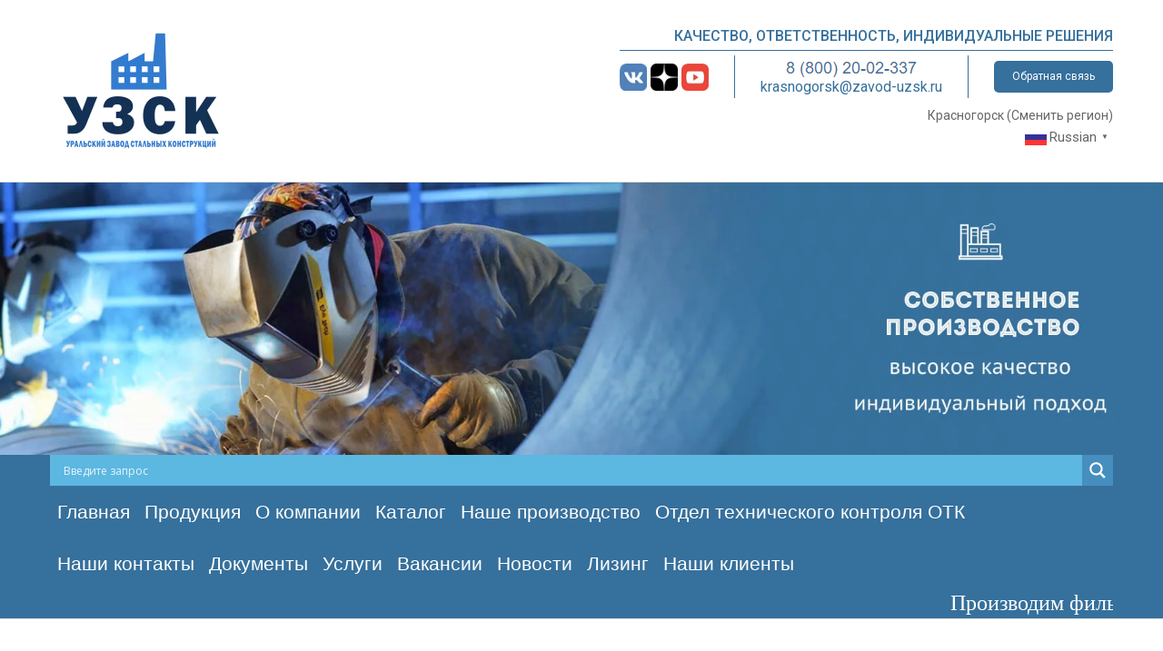

--- FILE ---
content_type: text/html; charset=UTF-8
request_url: https://krasnogorsk.zavod-uzsk.ru/produkciya/
body_size: 36877
content:
<!DOCTYPE html>
<html dir="ltr" lang="ru-RU" prefix="og: https://ogp.me/ns#">
<head>
    <meta charset="UTF-8" />
    <meta name="viewport" content="width=device-width, initial-scale=1" />
    <link rel="profile" href="http://gmpg.org/xfn/11" />
    <link rel="pingback" href="https://krasnogorsk.zavod-uzsk.ru/xmlrpc.php" />
<!--	
	<script src="https://ajax.googleapis.com/ajax/libs/jquery/3.3.1/jquery.min.js"></script>
<script type="text/javascript" src="/wp-content/themes/maggie-lite/libs/bootstrap/js/bootstrap.js"></script>
	<script type="text/javascript" src="/wp-content/themes/maggie-lite/libs/less/less.min.js"></script>

	<link rel="stylesheet" href="/wp-content/themes/maggie-lite/libs/bootstrap/css/bootstrap.css">-->
	<link rel="stylesheet" href="/wp-content/themes/maggie-lite/css/swiper-bundle.min.css">
	<script src="/wp-content/themes/maggie-lite/css/swiper-bundle.min.js"></script>
	<link rel="stylesheet" href="https://netdna.bootstrapcdn.com/bootstrap/3.1.1/css/bootstrap.min.css">
    <script src="https://ajax.googleapis.com/ajax/libs/jquery/1.11.0/jquery.min.js"></script>
    <script src="https://netdna.bootstrapcdn.com/bootstrap/3.1.1/js/bootstrap.min.js"></script>
    <link rel="stylesheet" href="/wp-content/themes/maggie-lite/libs/rwd/css/rwd-table.min.css">
    <script type="text/javascript" src="/wp-content/themes/maggie-lite/libs/rwd/js/rwd-table.js"></script>
    <title>Продукция в Красногорске - Завод УЗСК</title>
	<style>img:is([sizes="auto" i], [sizes^="auto," i]) { contain-intrinsic-size: 3000px 1500px }</style>
	
		<!-- All in One SEO 4.8.5 - aioseo.com -->
	<meta name="description" content="Заказать продукцию с бесплатной доставкой в Красногорске ✓ Высокое качество ✓ Доступные цены ☎ +7 (495) 562-71-39 Звоните!" />
	<meta name="robots" content="max-image-preview:large" />
	<link rel="canonical" href="https://krasnogorsk.zavod-uzsk.ru/produkciya/" />
	<meta name="generator" content="All in One SEO (AIOSEO) 4.8.5" />
		<meta property="og:locale" content="ru_RU" />
		<meta property="og:site_name" content="Завод УЗСК - Качество, ответственность, индивидуальные решения" />
		<meta property="og:type" content="article" />
		<meta property="og:title" content="Продукция в Красногорске - Завод УЗСК" />
		<meta property="og:description" content="Заказать продукцию с бесплатной доставкой в Красногорске ✓ Высокое качество ✓ Доступные цены ☎ +7 (495) 562-71-39 Звоните!" />
		<meta property="og:url" content="https://krasnogorsk.zavod-uzsk.ru/produkciya/" />
		<meta property="og:image" content="/wp-content/uploads/2018/01/cropped-_лого-200-optimized.png" />
		<meta property="og:image:secure_url" content="/wp-content/uploads/2018/01/cropped-_лого-200-optimized.png" />
		<meta property="og:image:width" content="200" />
		<meta property="og:image:height" content="200" />
		<meta property="article:published_time" content="2018-03-12T09:12:34+00:00" />
		<meta property="article:modified_time" content="2026-01-26T11:48:39+00:00" />
		<meta name="twitter:card" content="summary_large_image" />
		<meta name="twitter:title" content="Продукция в Красногорске - Завод УЗСК" />
		<meta name="twitter:description" content="Заказать продукцию с бесплатной доставкой в Красногорске ✓ Высокое качество ✓ Доступные цены ☎ +7 (495) 562-71-39 Звоните!" />
		<meta name="twitter:image" content="/wp-content/uploads/2018/01/cropped-_лого-200-optimized.png" />
		<script type="application/ld+json" class="aioseo-schema">
			{"@context":"https:\/\/schema.org","@graph":[{"@type":"BreadcrumbList","@id":"https:\/\/krasnogorsk.zavod-uzsk.ru\/produkciya\/#breadcrumblist","itemListElement":[{"@type":"ListItem","@id":"https:\/\/krasnogorsk.zavod-uzsk.ru#listItem","position":1,"name":"\u0413\u043b\u0430\u0432\u043d\u0430\u044f \u0441\u0442\u0440\u0430\u043d\u0438\u0446\u0430","item":"https:\/\/krasnogorsk.zavod-uzsk.ru","nextItem":{"@type":"ListItem","@id":"https:\/\/krasnogorsk.zavod-uzsk.ru\/produkciya\/#listItem","name":"\u041f\u0440\u043e\u0434\u0443\u043a\u0446\u0438\u044f"}},{"@type":"ListItem","@id":"https:\/\/krasnogorsk.zavod-uzsk.ru\/produkciya\/#listItem","position":2,"name":"\u041f\u0440\u043e\u0434\u0443\u043a\u0446\u0438\u044f","previousItem":{"@type":"ListItem","@id":"https:\/\/krasnogorsk.zavod-uzsk.ru#listItem","name":"\u0413\u043b\u0430\u0432\u043d\u0430\u044f \u0441\u0442\u0440\u0430\u043d\u0438\u0446\u0430"}}]},{"@type":"Organization","@id":"https:\/\/krasnogorsk.zavod-uzsk.ru\/#organization","name":"\u0417\u0430\u0432\u043e\u0434 \u0423\u0417\u0421\u041a","description":"\u041a\u0430\u0447\u0435\u0441\u0442\u0432\u043e, \u043e\u0442\u0432\u0435\u0442\u0441\u0442\u0432\u0435\u043d\u043d\u043e\u0441\u0442\u044c, \u0438\u043d\u0434\u0438\u0432\u0438\u0434\u0443\u0430\u043b\u044c\u043d\u044b\u0435 \u0440\u0435\u0448\u0435\u043d\u0438\u044f","url":"https:\/\/krasnogorsk.zavod-uzsk.ru\/","logo":{"@type":"ImageObject","url":"https:\/\/ufa.zavod-uzsk.ru\/wp-content\/uploads\/2018\/01\/cropped-_\u043b\u043e\u0433\u043e-200.png","@id":"https:\/\/krasnogorsk.zavod-uzsk.ru\/produkciya\/#organizationLogo","width":200,"height":200},"image":{"@id":"https:\/\/krasnogorsk.zavod-uzsk.ru\/produkciya\/#organizationLogo"}},{"@type":"WebPage","@id":"https:\/\/krasnogorsk.zavod-uzsk.ru\/produkciya\/#webpage","url":"https:\/\/krasnogorsk.zavod-uzsk.ru\/produkciya\/","name":"\u041f\u0440\u043e\u0434\u0443\u043a\u0446\u0438\u044f \u0432 Красногорске - \u0417\u0430\u0432\u043e\u0434 \u0423\u0417\u0421\u041a","description":"\u0417\u0430\u043a\u0430\u0437\u0430\u0442\u044c \u043f\u0440\u043e\u0434\u0443\u043a\u0446\u0438\u044e \u0441 \u0431\u0435\u0441\u043f\u043b\u0430\u0442\u043d\u043e\u0439 \u0434\u043e\u0441\u0442\u0430\u0432\u043a\u043e\u0439 \u0432 Красногорске \u2713 \u0412\u044b\u0441\u043e\u043a\u043e\u0435 \u043a\u0430\u0447\u0435\u0441\u0442\u0432\u043e \u2713 \u0414\u043e\u0441\u0442\u0443\u043f\u043d\u044b\u0435 \u0446\u0435\u043d\u044b \u260e +7 (495) 562-71-39 \u0417\u0432\u043e\u043d\u0438\u0442\u0435!","inLanguage":"ru-RU","isPartOf":{"@id":"https:\/\/krasnogorsk.zavod-uzsk.ru\/#website"},"breadcrumb":{"@id":"https:\/\/krasnogorsk.zavod-uzsk.ru\/produkciya\/#breadcrumblist"},"datePublished":"2018-03-12T12:12:34+03:00","dateModified":"2026-01-26T14:48:39+03:00"},{"@type":"WebSite","@id":"https:\/\/krasnogorsk.zavod-uzsk.ru\/#website","url":"https:\/\/krasnogorsk.zavod-uzsk.ru\/","name":"\u0417\u0430\u0432\u043e\u0434 \u0423\u0417\u0421\u041a","description":"\u041a\u0430\u0447\u0435\u0441\u0442\u0432\u043e, \u043e\u0442\u0432\u0435\u0442\u0441\u0442\u0432\u0435\u043d\u043d\u043e\u0441\u0442\u044c, \u0438\u043d\u0434\u0438\u0432\u0438\u0434\u0443\u0430\u043b\u044c\u043d\u044b\u0435 \u0440\u0435\u0448\u0435\u043d\u0438\u044f","inLanguage":"ru-RU","publisher":{"@id":"https:\/\/krasnogorsk.zavod-uzsk.ru\/#organization"}}]}
		</script>
		<!-- All in One SEO -->

<link rel="alternate" type="application/rss+xml" title="Завод УЗСК &raquo; Лента" href="https://krasnogorsk.zavod-uzsk.ru/feed/" />
<script type="text/javascript">
/* <![CDATA[ */
window._wpemojiSettings = {"baseUrl":"https:\/\/s.w.org\/images\/core\/emoji\/16.0.1\/72x72\/","ext":".png","svgUrl":"https:\/\/s.w.org\/images\/core\/emoji\/16.0.1\/svg\/","svgExt":".svg","source":{"concatemoji":"https:\/\/krasnogorsk.zavod-uzsk.ru\/wp-includes\/js\/wp-emoji-release.min.js?ver=6.8.2"}};
/*! This file is auto-generated */
!function(s,n){var o,i,e;function c(e){try{var t={supportTests:e,timestamp:(new Date).valueOf()};sessionStorage.setItem(o,JSON.stringify(t))}catch(e){}}function p(e,t,n){e.clearRect(0,0,e.canvas.width,e.canvas.height),e.fillText(t,0,0);var t=new Uint32Array(e.getImageData(0,0,e.canvas.width,e.canvas.height).data),a=(e.clearRect(0,0,e.canvas.width,e.canvas.height),e.fillText(n,0,0),new Uint32Array(e.getImageData(0,0,e.canvas.width,e.canvas.height).data));return t.every(function(e,t){return e===a[t]})}function u(e,t){e.clearRect(0,0,e.canvas.width,e.canvas.height),e.fillText(t,0,0);for(var n=e.getImageData(16,16,1,1),a=0;a<n.data.length;a++)if(0!==n.data[a])return!1;return!0}function f(e,t,n,a){switch(t){case"flag":return n(e,"\ud83c\udff3\ufe0f\u200d\u26a7\ufe0f","\ud83c\udff3\ufe0f\u200b\u26a7\ufe0f")?!1:!n(e,"\ud83c\udde8\ud83c\uddf6","\ud83c\udde8\u200b\ud83c\uddf6")&&!n(e,"\ud83c\udff4\udb40\udc67\udb40\udc62\udb40\udc65\udb40\udc6e\udb40\udc67\udb40\udc7f","\ud83c\udff4\u200b\udb40\udc67\u200b\udb40\udc62\u200b\udb40\udc65\u200b\udb40\udc6e\u200b\udb40\udc67\u200b\udb40\udc7f");case"emoji":return!a(e,"\ud83e\udedf")}return!1}function g(e,t,n,a){var r="undefined"!=typeof WorkerGlobalScope&&self instanceof WorkerGlobalScope?new OffscreenCanvas(300,150):s.createElement("canvas"),o=r.getContext("2d",{willReadFrequently:!0}),i=(o.textBaseline="top",o.font="600 32px Arial",{});return e.forEach(function(e){i[e]=t(o,e,n,a)}),i}function t(e){var t=s.createElement("script");t.src=e,t.defer=!0,s.head.appendChild(t)}"undefined"!=typeof Promise&&(o="wpEmojiSettingsSupports",i=["flag","emoji"],n.supports={everything:!0,everythingExceptFlag:!0},e=new Promise(function(e){s.addEventListener("DOMContentLoaded",e,{once:!0})}),new Promise(function(t){var n=function(){try{var e=JSON.parse(sessionStorage.getItem(o));if("object"==typeof e&&"number"==typeof e.timestamp&&(new Date).valueOf()<e.timestamp+604800&&"object"==typeof e.supportTests)return e.supportTests}catch(e){}return null}();if(!n){if("undefined"!=typeof Worker&&"undefined"!=typeof OffscreenCanvas&&"undefined"!=typeof URL&&URL.createObjectURL&&"undefined"!=typeof Blob)try{var e="postMessage("+g.toString()+"("+[JSON.stringify(i),f.toString(),p.toString(),u.toString()].join(",")+"));",a=new Blob([e],{type:"text/javascript"}),r=new Worker(URL.createObjectURL(a),{name:"wpTestEmojiSupports"});return void(r.onmessage=function(e){c(n=e.data),r.terminate(),t(n)})}catch(e){}c(n=g(i,f,p,u))}t(n)}).then(function(e){for(var t in e)n.supports[t]=e[t],n.supports.everything=n.supports.everything&&n.supports[t],"flag"!==t&&(n.supports.everythingExceptFlag=n.supports.everythingExceptFlag&&n.supports[t]);n.supports.everythingExceptFlag=n.supports.everythingExceptFlag&&!n.supports.flag,n.DOMReady=!1,n.readyCallback=function(){n.DOMReady=!0}}).then(function(){return e}).then(function(){var e;n.supports.everything||(n.readyCallback(),(e=n.source||{}).concatemoji?t(e.concatemoji):e.wpemoji&&e.twemoji&&(t(e.twemoji),t(e.wpemoji)))}))}((window,document),window._wpemojiSettings);
/* ]]> */
</script>
<link rel='stylesheet' id='pt-cv-public-style-css' href='/wp-content/plugins/content-views-query-and-display-post-page/public/assets/css/cv.css?ver=4.1' type='text/css' media='all' />
<style id='wp-emoji-styles-inline-css' type='text/css'>

	img.wp-smiley, img.emoji {
		display: inline !important;
		border: none !important;
		box-shadow: none !important;
		height: 1em !important;
		width: 1em !important;
		margin: 0 0.07em !important;
		vertical-align: -0.1em !important;
		background: none !important;
		padding: 0 !important;
	}
</style>
<style id='classic-theme-styles-inline-css' type='text/css'>
/*! This file is auto-generated */
.wp-block-button__link{color:#fff;background-color:#32373c;border-radius:9999px;box-shadow:none;text-decoration:none;padding:calc(.667em + 2px) calc(1.333em + 2px);font-size:1.125em}.wp-block-file__button{background:#32373c;color:#fff;text-decoration:none}
</style>
<style id='pdfemb-pdf-embedder-viewer-style-inline-css' type='text/css'>
.wp-block-pdfemb-pdf-embedder-viewer{max-width:none}

</style>
<style id='global-styles-inline-css' type='text/css'>
:root{--wp--preset--aspect-ratio--square: 1;--wp--preset--aspect-ratio--4-3: 4/3;--wp--preset--aspect-ratio--3-4: 3/4;--wp--preset--aspect-ratio--3-2: 3/2;--wp--preset--aspect-ratio--2-3: 2/3;--wp--preset--aspect-ratio--16-9: 16/9;--wp--preset--aspect-ratio--9-16: 9/16;--wp--preset--color--black: #000000;--wp--preset--color--cyan-bluish-gray: #abb8c3;--wp--preset--color--white: #ffffff;--wp--preset--color--pale-pink: #f78da7;--wp--preset--color--vivid-red: #cf2e2e;--wp--preset--color--luminous-vivid-orange: #ff6900;--wp--preset--color--luminous-vivid-amber: #fcb900;--wp--preset--color--light-green-cyan: #7bdcb5;--wp--preset--color--vivid-green-cyan: #00d084;--wp--preset--color--pale-cyan-blue: #8ed1fc;--wp--preset--color--vivid-cyan-blue: #0693e3;--wp--preset--color--vivid-purple: #9b51e0;--wp--preset--gradient--vivid-cyan-blue-to-vivid-purple: linear-gradient(135deg,rgba(6,147,227,1) 0%,rgb(155,81,224) 100%);--wp--preset--gradient--light-green-cyan-to-vivid-green-cyan: linear-gradient(135deg,rgb(122,220,180) 0%,rgb(0,208,130) 100%);--wp--preset--gradient--luminous-vivid-amber-to-luminous-vivid-orange: linear-gradient(135deg,rgba(252,185,0,1) 0%,rgba(255,105,0,1) 100%);--wp--preset--gradient--luminous-vivid-orange-to-vivid-red: linear-gradient(135deg,rgba(255,105,0,1) 0%,rgb(207,46,46) 100%);--wp--preset--gradient--very-light-gray-to-cyan-bluish-gray: linear-gradient(135deg,rgb(238,238,238) 0%,rgb(169,184,195) 100%);--wp--preset--gradient--cool-to-warm-spectrum: linear-gradient(135deg,rgb(74,234,220) 0%,rgb(151,120,209) 20%,rgb(207,42,186) 40%,rgb(238,44,130) 60%,rgb(251,105,98) 80%,rgb(254,248,76) 100%);--wp--preset--gradient--blush-light-purple: linear-gradient(135deg,rgb(255,206,236) 0%,rgb(152,150,240) 100%);--wp--preset--gradient--blush-bordeaux: linear-gradient(135deg,rgb(254,205,165) 0%,rgb(254,45,45) 50%,rgb(107,0,62) 100%);--wp--preset--gradient--luminous-dusk: linear-gradient(135deg,rgb(255,203,112) 0%,rgb(199,81,192) 50%,rgb(65,88,208) 100%);--wp--preset--gradient--pale-ocean: linear-gradient(135deg,rgb(255,245,203) 0%,rgb(182,227,212) 50%,rgb(51,167,181) 100%);--wp--preset--gradient--electric-grass: linear-gradient(135deg,rgb(202,248,128) 0%,rgb(113,206,126) 100%);--wp--preset--gradient--midnight: linear-gradient(135deg,rgb(2,3,129) 0%,rgb(40,116,252) 100%);--wp--preset--font-size--small: 13px;--wp--preset--font-size--medium: 20px;--wp--preset--font-size--large: 36px;--wp--preset--font-size--x-large: 42px;--wp--preset--spacing--20: 0.44rem;--wp--preset--spacing--30: 0.67rem;--wp--preset--spacing--40: 1rem;--wp--preset--spacing--50: 1.5rem;--wp--preset--spacing--60: 2.25rem;--wp--preset--spacing--70: 3.38rem;--wp--preset--spacing--80: 5.06rem;--wp--preset--shadow--natural: 6px 6px 9px rgba(0, 0, 0, 0.2);--wp--preset--shadow--deep: 12px 12px 50px rgba(0, 0, 0, 0.4);--wp--preset--shadow--sharp: 6px 6px 0px rgba(0, 0, 0, 0.2);--wp--preset--shadow--outlined: 6px 6px 0px -3px rgba(255, 255, 255, 1), 6px 6px rgba(0, 0, 0, 1);--wp--preset--shadow--crisp: 6px 6px 0px rgba(0, 0, 0, 1);}:where(.is-layout-flex){gap: 0.5em;}:where(.is-layout-grid){gap: 0.5em;}body .is-layout-flex{display: flex;}.is-layout-flex{flex-wrap: wrap;align-items: center;}.is-layout-flex > :is(*, div){margin: 0;}body .is-layout-grid{display: grid;}.is-layout-grid > :is(*, div){margin: 0;}:where(.wp-block-columns.is-layout-flex){gap: 2em;}:where(.wp-block-columns.is-layout-grid){gap: 2em;}:where(.wp-block-post-template.is-layout-flex){gap: 1.25em;}:where(.wp-block-post-template.is-layout-grid){gap: 1.25em;}.has-black-color{color: var(--wp--preset--color--black) !important;}.has-cyan-bluish-gray-color{color: var(--wp--preset--color--cyan-bluish-gray) !important;}.has-white-color{color: var(--wp--preset--color--white) !important;}.has-pale-pink-color{color: var(--wp--preset--color--pale-pink) !important;}.has-vivid-red-color{color: var(--wp--preset--color--vivid-red) !important;}.has-luminous-vivid-orange-color{color: var(--wp--preset--color--luminous-vivid-orange) !important;}.has-luminous-vivid-amber-color{color: var(--wp--preset--color--luminous-vivid-amber) !important;}.has-light-green-cyan-color{color: var(--wp--preset--color--light-green-cyan) !important;}.has-vivid-green-cyan-color{color: var(--wp--preset--color--vivid-green-cyan) !important;}.has-pale-cyan-blue-color{color: var(--wp--preset--color--pale-cyan-blue) !important;}.has-vivid-cyan-blue-color{color: var(--wp--preset--color--vivid-cyan-blue) !important;}.has-vivid-purple-color{color: var(--wp--preset--color--vivid-purple) !important;}.has-black-background-color{background-color: var(--wp--preset--color--black) !important;}.has-cyan-bluish-gray-background-color{background-color: var(--wp--preset--color--cyan-bluish-gray) !important;}.has-white-background-color{background-color: var(--wp--preset--color--white) !important;}.has-pale-pink-background-color{background-color: var(--wp--preset--color--pale-pink) !important;}.has-vivid-red-background-color{background-color: var(--wp--preset--color--vivid-red) !important;}.has-luminous-vivid-orange-background-color{background-color: var(--wp--preset--color--luminous-vivid-orange) !important;}.has-luminous-vivid-amber-background-color{background-color: var(--wp--preset--color--luminous-vivid-amber) !important;}.has-light-green-cyan-background-color{background-color: var(--wp--preset--color--light-green-cyan) !important;}.has-vivid-green-cyan-background-color{background-color: var(--wp--preset--color--vivid-green-cyan) !important;}.has-pale-cyan-blue-background-color{background-color: var(--wp--preset--color--pale-cyan-blue) !important;}.has-vivid-cyan-blue-background-color{background-color: var(--wp--preset--color--vivid-cyan-blue) !important;}.has-vivid-purple-background-color{background-color: var(--wp--preset--color--vivid-purple) !important;}.has-black-border-color{border-color: var(--wp--preset--color--black) !important;}.has-cyan-bluish-gray-border-color{border-color: var(--wp--preset--color--cyan-bluish-gray) !important;}.has-white-border-color{border-color: var(--wp--preset--color--white) !important;}.has-pale-pink-border-color{border-color: var(--wp--preset--color--pale-pink) !important;}.has-vivid-red-border-color{border-color: var(--wp--preset--color--vivid-red) !important;}.has-luminous-vivid-orange-border-color{border-color: var(--wp--preset--color--luminous-vivid-orange) !important;}.has-luminous-vivid-amber-border-color{border-color: var(--wp--preset--color--luminous-vivid-amber) !important;}.has-light-green-cyan-border-color{border-color: var(--wp--preset--color--light-green-cyan) !important;}.has-vivid-green-cyan-border-color{border-color: var(--wp--preset--color--vivid-green-cyan) !important;}.has-pale-cyan-blue-border-color{border-color: var(--wp--preset--color--pale-cyan-blue) !important;}.has-vivid-cyan-blue-border-color{border-color: var(--wp--preset--color--vivid-cyan-blue) !important;}.has-vivid-purple-border-color{border-color: var(--wp--preset--color--vivid-purple) !important;}.has-vivid-cyan-blue-to-vivid-purple-gradient-background{background: var(--wp--preset--gradient--vivid-cyan-blue-to-vivid-purple) !important;}.has-light-green-cyan-to-vivid-green-cyan-gradient-background{background: var(--wp--preset--gradient--light-green-cyan-to-vivid-green-cyan) !important;}.has-luminous-vivid-amber-to-luminous-vivid-orange-gradient-background{background: var(--wp--preset--gradient--luminous-vivid-amber-to-luminous-vivid-orange) !important;}.has-luminous-vivid-orange-to-vivid-red-gradient-background{background: var(--wp--preset--gradient--luminous-vivid-orange-to-vivid-red) !important;}.has-very-light-gray-to-cyan-bluish-gray-gradient-background{background: var(--wp--preset--gradient--very-light-gray-to-cyan-bluish-gray) !important;}.has-cool-to-warm-spectrum-gradient-background{background: var(--wp--preset--gradient--cool-to-warm-spectrum) !important;}.has-blush-light-purple-gradient-background{background: var(--wp--preset--gradient--blush-light-purple) !important;}.has-blush-bordeaux-gradient-background{background: var(--wp--preset--gradient--blush-bordeaux) !important;}.has-luminous-dusk-gradient-background{background: var(--wp--preset--gradient--luminous-dusk) !important;}.has-pale-ocean-gradient-background{background: var(--wp--preset--gradient--pale-ocean) !important;}.has-electric-grass-gradient-background{background: var(--wp--preset--gradient--electric-grass) !important;}.has-midnight-gradient-background{background: var(--wp--preset--gradient--midnight) !important;}.has-small-font-size{font-size: var(--wp--preset--font-size--small) !important;}.has-medium-font-size{font-size: var(--wp--preset--font-size--medium) !important;}.has-large-font-size{font-size: var(--wp--preset--font-size--large) !important;}.has-x-large-font-size{font-size: var(--wp--preset--font-size--x-large) !important;}
:where(.wp-block-post-template.is-layout-flex){gap: 1.25em;}:where(.wp-block-post-template.is-layout-grid){gap: 1.25em;}
:where(.wp-block-columns.is-layout-flex){gap: 2em;}:where(.wp-block-columns.is-layout-grid){gap: 2em;}
:root :where(.wp-block-pullquote){font-size: 1.5em;line-height: 1.6;}
</style>
<link rel='stylesheet' id='contact-form-7-css' href='/wp-content/plugins/contact-form-7/includes/css/styles.css?ver=6.1.1' type='text/css' media='all' />
<link rel='stylesheet' id='ditty-news-ticker-font-css' href='/wp-content/plugins/ditty-news-ticker/legacy/inc/static/libs/fontastic/styles.css?ver=3.1.58' type='text/css' media='all' />
<link rel='stylesheet' id='ditty-news-ticker-css' href='/wp-content/plugins/ditty-news-ticker/legacy/inc/static/css/style.css?ver=3.1.58' type='text/css' media='all' />
<link rel='stylesheet' id='ditty-displays-css' href='/wp-content/plugins/ditty-news-ticker/build/dittyDisplays.css?ver=3.1.58' type='text/css' media='all' />
<link rel='stylesheet' id='ditty-fontawesome-css' href='/wp-content/plugins/ditty-news-ticker/includes/libs/fontawesome-6.4.0/css/all.css?ver=6.4.0' type='text/css' media='' />
<link rel='stylesheet' id='jquery-fancybox-css' href='/wp-content/plugins/region-rewrite-urls/css/jquery.fancybox.css?ver=1.0' type='text/css' media='all' />
<link rel='stylesheet' id='jquery-regions-css-css' href='/wp-content/plugins/region-rewrite-urls/css/style.css?ver=1.0' type='text/css' media='all' />
<link rel='stylesheet' id='maggie-lite-fontawesome-font-css' href='/wp-content/themes/maggie-lite/css/font-awesome.min.css?ver=6.8.2' type='text/css' media='all' />
<link rel='stylesheet' id='maggie-lite-lato-font-css' href='//fonts.googleapis.com/css?family=Lato%3A400%2C300%2C300italic%2C400italic%2C700%2C700italic%2C900%2C900italic%7CRoboto+Condensed%3A400%2C400italic%2C700%2C700italic%7CRoboto%3A400%2C300%2C300italic%2C400italic%2C500%2C500italic%2C700%2C700italic&#038;ver=6.8.2' type='text/css' media='all' />
<link rel='stylesheet' id='animate-css' href='/wp-content/themes/maggie-lite/css/animate.css?ver=6.8.2' type='text/css' media='all' />
<link rel='stylesheet' id='maggie-lite-style-css' href='/wp-content/themes/maggie-lite/style.css?ver=1.2' type='text/css' media='all' />
<link rel='stylesheet' id='maggie-lite-light-theme-css' href='/wp-content/themes/maggie-lite/css/light-theme.css?ver=6.8.2' type='text/css' media='all' />
<link rel='stylesheet' id='maggie-lite-responsive-css' href='/wp-content/themes/maggie-lite/css/responsive.css?ver=6.8.2' type='text/css' media='all' />
<link rel='stylesheet' id='maggie-lite-light-theme-responsive-css' href='/wp-content/themes/maggie-lite/css/light-theme-responsive.css?ver=6.8.2' type='text/css' media='all' />
<link rel='stylesheet' id='wpdreams-asl-basic-css' href='/wp-content/plugins/ajax-search-lite/css/style.basic.css?ver=4.13.1' type='text/css' media='all' />
<link rel='stylesheet' id='wpdreams-asl-instance-css' href='/wp-content/plugins/ajax-search-lite/css/style-simple-blue.css?ver=4.13.1' type='text/css' media='all' />
<link rel='stylesheet' id='elementor-icons-css' href='/wp-content/plugins/elementor/assets/lib/eicons/css/elementor-icons.min.css?ver=5.43.0' type='text/css' media='all' />
<link rel='stylesheet' id='elementor-frontend-css' href='/wp-content/plugins/elementor/assets/css/frontend.min.css?ver=3.31.2' type='text/css' media='all' />
<link rel='stylesheet' id='elementor-post-15694-css' href='/wp-content/uploads/elementor/css/post-15694.css?ver=1769516883' type='text/css' media='all' />
<link rel='stylesheet' id='font-awesome-5-all-css' href='/wp-content/plugins/elementor/assets/lib/font-awesome/css/all.min.css?ver=3.31.2' type='text/css' media='all' />
<link rel='stylesheet' id='font-awesome-4-shim-css' href='/wp-content/plugins/elementor/assets/lib/font-awesome/css/v4-shims.min.css?ver=3.31.2' type='text/css' media='all' />
<link rel='stylesheet' id='widget-heading-css' href='/wp-content/plugins/elementor/assets/css/widget-heading.min.css?ver=3.31.2' type='text/css' media='all' />
<link rel='stylesheet' id='widget-icon-list-css' href='/wp-content/plugins/elementor/assets/css/widget-icon-list.min.css?ver=3.31.2' type='text/css' media='all' />
<link rel='stylesheet' id='e-animation-fadeIn-css' href='/wp-content/plugins/elementor/assets/lib/animations/styles/fadeIn.min.css?ver=3.31.2' type='text/css' media='all' />
<link rel='stylesheet' id='elementor-post-320-css' href='/wp-content/uploads/elementor/css/post-320.css?ver=1769517620' type='text/css' media='all' />
<link rel='stylesheet' id='elementor-gf-local-roboto-css' href='/wp-content/uploads/elementor/google-fonts/css/roboto.css?ver=1754258776' type='text/css' media='all' />
<link rel='stylesheet' id='elementor-gf-local-robotoslab-css' href='/wp-content/uploads/elementor/google-fonts/css/robotoslab.css?ver=1754258740' type='text/css' media='all' />
<link rel='stylesheet' id='elementor-icons-shared-0-css' href='/wp-content/plugins/elementor/assets/lib/font-awesome/css/fontawesome.min.css?ver=5.15.3' type='text/css' media='all' />
<link rel='stylesheet' id='elementor-icons-fa-solid-css' href='/wp-content/plugins/elementor/assets/lib/font-awesome/css/solid.min.css?ver=5.15.3' type='text/css' media='all' />
<link rel='stylesheet' id='elementor-icons-fa-regular-css' href='/wp-content/plugins/elementor/assets/lib/font-awesome/css/regular.min.css?ver=5.15.3' type='text/css' media='all' />
<script type="text/javascript" src="/wp-includes/js/jquery/jquery.min.js?ver=3.7.1" id="jquery-core-js"></script>
<script type="text/javascript" src="/wp-includes/js/jquery/jquery-migrate.min.js?ver=3.4.1" id="jquery-migrate-js"></script>
<script type="text/javascript" src="/wp-content/plugins/region-rewrite-urls/js/jquery.fancybox.js?ver=6.8.2" id="jquery-fancybox-js"></script>
<script type="text/javascript" src="/wp-content/plugins/region-rewrite-urls/js/scripts.js?ver=6.8.2" id="jquery-regions-scripts-js"></script>
<script type="text/javascript" src="/wp-content/themes/maggie-lite/js/wow.min.js?ver=1.0.1" id="maggie-lite-wow-js"></script>
<script type="text/javascript" src="/wp-content/themes/maggie-lite/js/custom-scripts.js?ver=1.0.1" id="maggie-lite-custom-scripts-js"></script>
<script type="text/javascript" src="/wp-content/plugins/elementor/assets/lib/font-awesome/js/v4-shims.min.js?ver=3.31.2" id="font-awesome-4-shim-js"></script>
<link rel="https://api.w.org/" href="https://krasnogorsk.zavod-uzsk.ru/wp-json/" /><link rel="alternate" title="JSON" type="application/json" href="https://krasnogorsk.zavod-uzsk.ru/wp-json/wp/v2/pages/320" /><link rel="EditURI" type="application/rsd+xml" title="RSD" href="https://krasnogorsk.zavod-uzsk.ru/xmlrpc.php?rsd" />
<meta name="generator" content="WordPress 6.8.2" />
<link rel='shortlink' href='https://krasnogorsk.zavod-uzsk.ru/?p=320' />
		<!-- Custom Logo: hide header text -->
		<style id="custom-logo-css" type="text/css">
			.site-title, .site-description {
				position: absolute;
				clip-path: inset(50%);
			}
		</style>
		<link rel="alternate" title="oEmbed (JSON)" type="application/json+oembed" href="https://krasnogorsk.zavod-uzsk.ru/wp-json/oembed/1.0/embed?url=https%3A%2F%2Fkrasnogorsk.zavod-uzsk.ru%2Fprodukciya%2F" />
<link rel="alternate" title="oEmbed (XML)" type="text/xml+oembed" href="https://krasnogorsk.zavod-uzsk.ru/wp-json/oembed/1.0/embed?url=https%3A%2F%2Fkrasnogorsk.zavod-uzsk.ru%2Fprodukciya%2F&#038;format=xml" />
    <script type="text/javascript">
      jQuery(function($){
        $("#homeslider").bxSlider({
          controls:false,
          pager:false,
          auto:true,
          speed:500,
          pause:4000,
        });
      });
    </script>
    <style type="text/css"></style><style type="text/css">#primary {margin-top:0px}

/*#primary.right-sidebar, .home #primary, .blog #primary {
    width: 80%;}


div#secondary-right-sidebar {
    
    width: 20%;}*/

.mag-primary-menu, .main-navigation .menu {
    width: 100%;}

h1.entry-title {

    text-transform: none; }

.widget-area {
     margin-top: -13px; }

.main-navigation {
    background: #36709c none repeat scroll 0 0;}

.main-navigation ul li a {
    
    padding: 15px 8px;
font-family:arial; font-size: 1.5em;}

.logo-ad-wrapper {padding: 0px 0; }

.vc_column_container&gt;.vc_column-inner {
    
    padding-left: 9px !important;
    padding-right: 9px !important;}

.entry-content img {
   
    margin-bottom: 0px;}
.maggie_lite_categories_tabbed ul li {
    width: 33%;}

.vc_row-has-fill+.vc_row&gt;.vc_column_container&gt;.vc_column-inner {padding-top: 0px !important;}

.maggie_lite_categories_tabbed ul li a {
    background: #36709c; color:#fff;}

.maggie_lite_categories_tabbed ul li.active a, .maggie_lite_categories_tabbed ul li:hover a {
    background: #f6b43c;}

.site-footer .widget ul li {
    padding-left: 15px;
    float: left;}

.main-navigation ul li.current-menu-item a, .main-navigation ul li.current_page_item a {
    background: #36709c;
color: #fff;}

.main-navigation ul li a:hover {
    background: #f6b43c;}

p {font-size:20px}

.grecaptcha-badge {
display: none;
}</style>				<link rel="preconnect" href="https://fonts.gstatic.com" crossorigin />
				<link rel="preload" as="style" href="//fonts.googleapis.com/css?family=Open+Sans&display=swap" />
				<link rel="stylesheet" href="//fonts.googleapis.com/css?family=Open+Sans&display=swap" media="all" />
				<meta name="generator" content="Elementor 3.31.2; features: additional_custom_breakpoints, e_element_cache; settings: css_print_method-external, google_font-enabled, font_display-auto">
			            <style>
				            
					div[id*='ajaxsearchlitesettings'].searchsettings .asl_option_inner label {
						font-size: 0px !important;
						color: rgba(0, 0, 0, 0);
					}
					div[id*='ajaxsearchlitesettings'].searchsettings .asl_option_inner label:after {
						font-size: 11px !important;
						position: absolute;
						top: 0;
						left: 0;
						z-index: 1;
					}
					.asl_w_container {
						width: 100%;
						margin: 0px 0px 0px 0px;
						min-width: 200px;
					}
					div[id*='ajaxsearchlite'].asl_m {
						width: 100%;
					}
					div[id*='ajaxsearchliteres'].wpdreams_asl_results div.resdrg span.highlighted {
						font-weight: bold;
						color: rgba(217, 49, 43, 1);
						background-color: rgba(238, 238, 238, 1);
					}
					div[id*='ajaxsearchliteres'].wpdreams_asl_results .results img.asl_image {
						width: 70px;
						height: 70px;
						object-fit: cover;
					}
					div[id*='ajaxsearchlite'].asl_r .results {
						max-height: none;
					}
					div[id*='ajaxsearchlite'].asl_r {
						position: absolute;
					}
				
						div.asl_r.asl_w.vertical .results .item::after {
							display: block;
							position: absolute;
							bottom: 0;
							content: '';
							height: 1px;
							width: 100%;
							background: #D8D8D8;
						}
						div.asl_r.asl_w.vertical .results .item.asl_last_item::after {
							display: none;
						}
								            </style>
			            <link rel="icon" href="/wp-content/uploads/2018/01/cropped-_лого-200-1-32x32-optimized.png" sizes="32x32" />
<link rel="icon" href="/wp-content/uploads/2018/01/cropped-_лого-200-1-192x192-optimized.png" sizes="192x192" />
<link rel="apple-touch-icon" href="/wp-content/uploads/2018/01/cropped-_лого-200-1-180x180-optimized.png" />
<meta name="msapplication-TileImage" content="/wp-content/uploads/2018/01/cropped-_лого-200-1-270x270-optimized.png" />

</head>

<body class="wp-singular page-template-default page page-id-320 page-parent wp-custom-logo wp-theme-maggie-lite page-no-sidebar fullwidth-layout group-blog elementor-default elementor-kit-15694 elementor-page elementor-page-320">
    <div id="page" class="hfeed site">
        <a class="skip-link screen-reader-text" href="#content">Перейти к содержанию</a>
          
        <header id="masthead" class="site-header" role="banner">
             
                                        <div class="logo-ad-wrapper clearfix">				
            
                <!-- Десктоп новая шапка -->
                <div class="maggie-container new-header" style='position:relative'>
                    <div class="new-header__inner">
                        <div class="new-header__logo">
    						<a href="https://krasnogorsk.zavod-uzsk.ru/" class="custom-logo-link" rel="home"><img width="200" height="200" src="/wp-content/uploads/2018/01/cropped-_лого-200-optimized.png" class="custom-logo" alt="Завод УЗСК" decoding="async" srcset="/wp-content/uploads/2018/01/cropped-_лого-200-optimized.png 200w, /wp-content/uploads/2018/01/cropped-_лого-200-150x150-optimized.png 150w, /wp-content/uploads/2018/01/cropped-_лого-200-100x100-optimized.png 100w" sizes="(max-width: 200px) 100vw, 200px" /></a>                        </div>
                        <div class="new-header__content">
                            <div class="new-header__slogan">
                                Качество, ответственность, индивидуальные решения                            </div>
                            <hr class="new-header__divider">
                            <div class="new-header__row">
                                <div class="new-header__socials">
                                    <div class="new-header__social-item">
                                        <a href="https://vk.com/zavod_uzsk" target="_blank" rel="noopener">
                                            <img src="/wp-content/uploads/2022/03/Иконка-ВК-optimized.png" alt="Вконтакте" />
                                        </a>
                                    </div>
                                    <div class="new-header__social-item">
                                        <a href="https://zen.yandex.ru/id/606def6adfb08453a7deb6b3" target="_blank" rel="noopener">
                                            <img src="/wp-content/uploads/2022/03/Иконка-Дзен-optimized.png" alt="Яндекс Дзен" />
                                        </a>
                                    </div>
                                    <div class="new-header__social-item">
                                        <a href="https://www.youtube.com/channel/UCZjQT2_J3IKNW1VLB8dIIxg" target="_blank" rel="noopener">
                                            <img src="/wp-content/uploads/2022/03/Иконка-Ютуб-optimized.png" alt="Youtube" />
                                        </a>
                                    </div>
                                </div>
                                <div class="new-header__divider-vert"></div>
                                <div class="new-header__contacts">
                                    <span class="new-header__phone"><img src="/header-part.jpg" alt=""></span>
                                    <span class="new-header__email"><a href="mailto:krasnogorsk@zavod-uzsk.ru">krasnogorsk@zavod-uzsk.ru</a></span>
                                </div>
                                <div class="new-header__divider-vert"></div>
                                <div class="new-header__actions">
                                    <div class="new-header__action">
                                        <a href="/%D0%BE%D0%B1%D1%80%D0%B0%D1%82%D0%BD%D0%B0%D1%8F-%D1%81%D0%B2%D1%8F%D0%B7%D1%8C/#menu" class="common-btn">
                                            Обратная связь
                                        </a>
                                    </div>
                                </div>
                            </div>
                            <div class="new-header__under">
                                
	<div id='change-region'>

				Красногорск
		(<a href='#change-city' class='fancybox'>Сменить регион</a>)

	</div> 
    	<div style='display:none'>
    
    		<div id='change-city'>
    
    			<div class='city-popup'>
    
    				    
    						<div class='city-one'>
    
    							<a href='https://abakan.zavod-uzsk.ru/'>Абакан</a>
    
    						</div>
    
    				    
    						<div class='city-one'>
    
    							<a href='https://abovyan.uzsk.am/'>Абовян</a>
    
    						</div>
    
    				    
    						<div class='city-one'>
    
    							<a href='https://aksu.uzsk.kz/'>Аксу</a>
    
    						</div>
    
    				    
    						<div class='city-one'>
    
    							<a href='https://aktau.uzsk.kz/'>Актау</a>
    
    						</div>
    
    				    
    						<div class='city-one'>
    
    							<a href='https://aktobe.uzsk.kz/'>Актобе</a>
    
    						</div>
    
    				    
    						<div class='city-one'>
    
    							<a href='https://alma-ata.uzsk.kz/'>Алма-Ата</a>
    
    						</div>
    
    				    
    						<div class='city-one'>
    
    							<a href='https://almalyk.uzsk.uz/'>Алмалык</a>
    
    						</div>
    
    				    
    						<div class='city-one'>
    
    							<a href='https://almetevsk.zavod-uzsk.ru/'>Альметьевск</a>
    
    						</div>
    
    				    
    						<div class='city-one'>
    
    							<a href='https://angarsk.zavod-uzsk.ru/'>Ангарск</a>
    
    						</div>
    
    				    
    						<div class='city-one'>
    
    							<a href='https://angren.uzsk.uz/'>Ангрен</a>
    
    						</div>
    
    				    
    						<div class='city-one'>
    
    							<a href='https://andizhan.uzsk.uz/'>Андижан</a>
    
    						</div>
    
    				    
    						<div class='city-one'>
    
    							<a href='https://arzamas.zavod-uzsk.ru/'>Арзамас</a>
    
    						</div>
    
    				    
    						<div class='city-one'>
    
    							<a href='https://armavir.uzsk.am/'>Армавир</a>
    
    						</div>
    
    				    
    						<div class='city-one'>
    
    							<a href='https://armeniya.uzsk.am/'>Армения</a>
    
    						</div>
    
    				    
    						<div class='city-one'>
    
    							<a href='https://artem.zavod-uzsk.ru/'>Артем</a>
    
    						</div>
    
    				    
    						<div class='city-one'>
    
    							<a href='https://arxangelsk.zavod-uzsk.ru/'>Архангельск</a>
    
    						</div>
    
    				    
    						<div class='city-one'>
    
    							<a href='https://arys.uzsk.kz/'>Арыс</a>
    
    						</div>
    
    				    
    						<div class='city-one'>
    
    							<a href='https://astraxan.zavod-uzsk.ru/'>Астрахань</a>
    
    						</div>
    
    				    
    						<div class='city-one'>
    
    							<a href='https://atyrau.uzsk.kz/'>Атырау</a>
    
    						</div>
    
    				    
    						<div class='city-one'>
    
    							<a href='https://achinsk.zavod-uzsk.ru/'>Ачинск</a>
    
    						</div>
    
    				    
    						<div class='city-one'>
    
    							<a href='https://ayagoz.uzsk.kz/'>Аягоз</a>
    
    						</div>
    
    				    
    						<div class='city-one'>
    
    							<a href='https://bajkonur.uzsk.kz/'>Байконур</a>
    
    						</div>
    
    				    
    						<div class='city-one'>
    
    							<a href='https://balakovo.zavod-uzsk.ru/'>Балаково</a>
    
    						</div>
    
    				    
    						<div class='city-one'>
    
    							<a href='https://balashixa.zavod-uzsk.ru/'>Балашиха</a>
    
    						</div>
    
    				    
    						<div class='city-one'>
    
    							<a href='https://balxash.uzsk.kz/'>Балхаш</a>
    
    						</div>
    
    				    
    						<div class='city-one'>
    
    							<a href='https://balykchy.zavod-uzsk.ru/'>Балыкчы</a>
    
    						</div>
    
    				    
    						<div class='city-one'>
    
    							<a href='https://baranovichi.uzsk.by/'>Барановичи</a>
    
    						</div>
    
    				    
    						<div class='city-one'>
    
    							<a href='https://barnaul.zavod-uzsk.ru/'>Барнаул</a>
    
    						</div>
    
    				    
    						<div class='city-one'>
    
    							<a href='https://batajsk.zavod-uzsk.ru/'>Батайск</a>
    
    						</div>
    
    				    
    						<div class='city-one'>
    
    							<a href='https://belgorod.zavod-uzsk.ru/'>Белгород</a>
    
    						</div>
    
    				    
    						<div class='city-one'>
    
    							<a href='https://belorussiya.uzsk.by/'>Белоруссия</a>
    
    						</div>
    
    				    
    						<div class='city-one'>
    
    							<a href='https://berdsk.zavod-uzsk.ru/'>Бердск</a>
    
    						</div>
    
    				    
    						<div class='city-one'>
    
    							<a href='https://berezniki.zavod-uzsk.ru/'>Березники</a>
    
    						</div>
    
    				    
    						<div class='city-one'>
    
    							<a href='https://bijsk.zavod-uzsk.ru/'>Бийск</a>
    
    						</div>
    
    				    
    						<div class='city-one'>
    
    							<a href='https://bishkek.zavod-uzsk.ru/'>Бишкек</a>
    
    						</div>
    
    				    
    						<div class='city-one'>
    
    							<a href='https://blagoveshhensk.zavod-uzsk.ru/'>Благовещенск</a>
    
    						</div>
    
    				    
    						<div class='city-one'>
    
    							<a href='https://bobrujsk.uzsk.by/'>Бобруйск</a>
    
    						</div>
    
    				    
    						<div class='city-one'>
    
    							<a href='https://borisov.uzsk.by/'>Борисов</a>
    
    						</div>
    
    				    
    						<div class='city-one'>
    
    							<a href='https://bratsk.zavod-uzsk.ru/'>Братск</a>
    
    						</div>
    
    				    
    						<div class='city-one'>
    
    							<a href='https://brest.uzsk.by/'>Брест</a>
    
    						</div>
    
    				    
    						<div class='city-one'>
    
    							<a href='https://bryansk.zavod-uzsk.ru/'>Брянск</a>
    
    						</div>
    
    				    
    						<div class='city-one'>
    
    							<a href='https://buxara.uzsk.uz/'>Бухара</a>
    
    						</div>
    
    				    
    						<div class='city-one'>
    
    							<a href='https://vagarshapat.uzsk.am/'>Вагаршапат</a>
    
    						</div>
    
    				    
    						<div class='city-one'>
    
    							<a href='https://vanadzor.uzsk.am/'>Ванадзор</a>
    
    						</div>
    
    				    
    						<div class='city-one'>
    
    							<a href='https://velikijnovgorod.zavod-uzsk.ru/'>Великий Новгород</a>
    
    						</div>
    
    				    
    						<div class='city-one'>
    
    							<a href='https://vitebsk.uzsk.by/'>Витебск</a>
    
    						</div>
    
    				    
    						<div class='city-one'>
    
    							<a href='https://vladivostok.zavod-uzsk.ru/'>Владивосток</a>
    
    						</div>
    
    				    
    						<div class='city-one'>
    
    							<a href='https://vladikavkaz.zavod-uzsk.ru/'>Владикавказ</a>
    
    						</div>
    
    				    
    						<div class='city-one'>
    
    							<a href='https://vladimir.zavod-uzsk.ru/'>Владимир</a>
    
    						</div>
    
    				    
    						<div class='city-one'>
    
    							<a href='https://volgograd.zavod-uzsk.ru/'>Волгоград</a>
    
    						</div>
    
    				    
    						<div class='city-one'>
    
    							<a href='https://volgodonsk.zavod-uzsk.ru/'>Волгодонск</a>
    
    						</div>
    
    				    
    						<div class='city-one'>
    
    							<a href='https://volzhskij.zavod-uzsk.ru/'>Волжский</a>
    
    						</div>
    
    				    
    						<div class='city-one'>
    
    							<a href='https://vologda.zavod-uzsk.ru/'>Вологда</a>
    
    						</div>
    
    				    
    						<div class='city-one'>
    
    							<a href='https://voronezh.zavod-uzsk.ru/'>Воронеж</a>
    
    						</div>
    
    				    
    						<div class='city-one'>
    
    							<a href='https://gomel.uzsk.by/'>Гомель</a>
    
    						</div>
    
    				    
    						<div class='city-one'>
    
    							<a href='https://grodno.uzsk.by/'>Гродно</a>
    
    						</div>
    
    				    
    						<div class='city-one'>
    
    							<a href='https://gyumri.uzsk.am/'>Гюмри</a>
    
    						</div>
    
    				    
    						<div class='city-one'>
    
    							<a href='https://derbent.zavod-uzsk.ru/'>Дербент</a>
    
    						</div>
    
    				    
    						<div class='city-one'>
    
    							<a href='https://dzhalal-abad.zavod-uzsk.ru/'>Джалал-Абад</a>
    
    						</div>
    
    				    
    						<div class='city-one'>
    
    							<a href='https://dzhizak.uzsk.uz/'>Джизак</a>
    
    						</div>
    
    				    
    						<div class='city-one'>
    
    							<a href='https://dzerzhinsk.zavod-uzsk.ru/'>Дзержинск</a>
    
    						</div>
    
    				    
    						<div class='city-one'>
    
    							<a href='https://dimitrovgrad.zavod-uzsk.ru/'>Димитровград</a>
    
    						</div>
    
    				    
    						<div class='city-one'>
    
    							<a href='https://dolgoprudnyj.zavod-uzsk.ru/'>Долгопрудный</a>
    
    						</div>
    
    				    
    						<div class='city-one'>
    
    							<a href='https://domodedovo.zavod-uzsk.ru/'>Домодедово</a>
    
    						</div>
    
    				    
    						<div class='city-one'>
    
    							<a href='https://evpatoriya.zavod-uzsk.ru/'>Евпатория</a>
    
    						</div>
    
    				    
    						<div class='city-one'>
    
    							<a href='https://zavod-uzsk.ru/'>Екатеринбург</a>
    
    						</div>
    
    				    
    						<div class='city-one'>
    
    							<a href='https://elecz.zavod-uzsk.ru/'>Елец</a>
    
    						</div>
    
    				    
    						<div class='city-one'>
    
    							<a href='https://erevan.uzsk.am/'>Ереван</a>
    
    						</div>
    
    				    
    						<div class='city-one'>
    
    							<a href='https://essentuki.zavod-uzsk.ru/'>Ессентуки</a>
    
    						</div>
    
    				    
    						<div class='city-one'>
    
    							<a href='https://zhanaozen.uzsk.kz/'>Жанаозен</a>
    
    						</div>
    
    				    
    						<div class='city-one'>
    
    							<a href='https://zharkent.uzsk.kz/'>Жаркент</a>
    
    						</div>
    
    				    
    						<div class='city-one'>
    
    							<a href='https://zhezkazgan.uzsk.kz/'>Жезказган</a>
    
    						</div>
    
    				    
    						<div class='city-one'>
    
    							<a href='https://zheleznogorsk.zavod-uzsk.ru/'>Железногорск</a>
    
    						</div>
    
    				    
    						<div class='city-one'>
    
    							<a href='https://zhlobin.uzsk.by/'>Жлобин</a>
    
    						</div>
    
    				    
    						<div class='city-one'>
    
    							<a href='https://zhukovskij.zavod-uzsk.ru/'>Жуковский</a>
    
    						</div>
    
    				    
    						<div class='city-one'>
    
    							<a href='https://zlatoust.zavod-uzsk.ru/'>Златоуст</a>
    
    						</div>
    
    				    
    						<div class='city-one'>
    
    							<a href='https://ivanovo.zavod-uzsk.ru/'>Иваново</a>
    
    						</div>
    
    				    
    						<div class='city-one'>
    
    							<a href='https://idzhevan.uzsk.am/'>Иджеван</a>
    
    						</div>
    
    				    
    						<div class='city-one'>
    
    							<a href='https://izhevsk.zavod-uzsk.ru/'>Ижевск</a>
    
    						</div>
    
    				    
    						<div class='city-one'>
    
    							<a href='https://irkutsk.zavod-uzsk.ru/'>Иркутск</a>
    
    						</div>
    
    				    
    						<div class='city-one'>
    
    							<a href='https://joshkar-ola.zavod-uzsk.ru/'>Йошкар-Ола</a>
    
    						</div>
    
    				    
    						<div class='city-one'>
    
    							<a href='https://kazan.zavod-uzsk.ru/'>Казань</a>
    
    						</div>
    
    				    
    						<div class='city-one'>
    
    							<a href='https://kazaxstan.uzsk.kz/'>Казахстан</a>
    
    						</div>
    
    				    
    						<div class='city-one'>
    
    							<a href='https://kaliningrad.zavod-uzsk.ru/'>Калининград</a>
    
    						</div>
    
    				    
    						<div class='city-one'>
    
    							<a href='https://kaluga.zavod-uzsk.ru/'>Калуга</a>
    
    						</div>
    
    				    
    						<div class='city-one'>
    
    							<a href='https://kamensk-uralskij.zavod-uzsk.ru/'>Каменск - Уральский</a>
    
    						</div>
    
    				    
    						<div class='city-one'>
    
    							<a href='https://kamyshin.zavod-uzsk.ru/'>Камышин</a>
    
    						</div>
    
    				    
    						<div class='city-one'>
    
    							<a href='https://kapan.uzsk.am/'>Капан</a>
    
    						</div>
    
    				    
    						<div class='city-one'>
    
    							<a href='https://kapshagaj.uzsk.kz/'>Капшагай</a>
    
    						</div>
    
    				    
    						<div class='city-one'>
    
    							<a href='https://kara-balta.zavod-uzsk.ru/'>Кара-Балта</a>
    
    						</div>
    
    				    
    						<div class='city-one'>
    
    							<a href='https://karaganda.uzsk.kz/'>Караганда</a>
    
    						</div>
    
    				    
    						<div class='city-one'>
    
    							<a href='https://karakol.zavod-uzsk.ru/'>Каракол</a>
    
    						</div>
    
    				    
    						<div class='city-one'>
    
    							<a href='https://karshi.uzsk.uz/'>Карши</a>
    
    						</div>
    
    				    
    						<div class='city-one'>
    
    							<a href='https://kaskelen.uzsk.kz/'>Каскелен</a>
    
    						</div>
    
    				    
    						<div class='city-one'>
    
    							<a href='https://kaspijsk.zavod-uzsk.ru/'>Каспийск</a>
    
    						</div>
    
    				    
    						<div class='city-one'>
    
    							<a href='https://kemerovo.zavod-uzsk.ru/'>Кемерово</a>
    
    						</div>
    
    				    
    						<div class='city-one'>
    
    							<a href='https://kentau.uzsk.kz/'>Кентау</a>
    
    						</div>
    
    				    
    						<div class='city-one'>
    
    							<a href='https://kerch.zavod-uzsk.ru/'>Керчь</a>
    
    						</div>
    
    				    
    						<div class='city-one'>
    
    							<a href='https://kirgiziya.zavod-uzsk.ru/'>Киргизия</a>
    
    						</div>
    
    				    
    						<div class='city-one'>
    
    							<a href='https://kirov.zavod-uzsk.ru/'>Киров</a>
    
    						</div>
    
    				    
    						<div class='city-one'>
    
    							<a href='https://kislovodsk.zavod-uzsk.ru/'>Кисловодск</a>
    
    						</div>
    
    				    
    						<div class='city-one'>
    
    							<a href='https://kobrin.uzsk.by/'>Кобрин</a>
    
    						</div>
    
    				    
    						<div class='city-one'>
    
    							<a href='https://kovrov.zavod-uzsk.ru/'>Ковров</a>
    
    						</div>
    
    				    
    						<div class='city-one'>
    
    							<a href='https://kokand.uzsk.uz/'>Коканд</a>
    
    						</div>
    
    				    
    						<div class='city-one'>
    
    							<a href='https://kokshetau.uzsk.kz/'>Кокшетау</a>
    
    						</div>
    
    				    
    						<div class='city-one'>
    
    							<a href='https://kolomna.zavod-uzsk.ru/'>Коломна</a>
    
    						</div>
    
    				    
    						<div class='city-one'>
    
    							<a href='https://komsomolsk-na-amure.zavod-uzsk.ru/'>Комсомольск-на-Амуре</a>
    
    						</div>
    
    				    
    						<div class='city-one'>
    
    							<a href='https://kopejsk.zavod-uzsk.ru/'>Копейск</a>
    
    						</div>
    
    				    
    						<div class='city-one'>
    
    							<a href='https://korolyov.zavod-uzsk.ru/'>Королёв</a>
    
    						</div>
    
    				    
    						<div class='city-one'>
    
    							<a href='https://kostanaj.uzsk.kz/'>Костанай</a>
    
    						</div>
    
    				    
    						<div class='city-one'>
    
    							<a href='https://kostroma.zavod-uzsk.ru/'>Кострома</a>
    
    						</div>
    
    				    
    						<div class='city-one'>
    
    							<a href='https://krasnogorsk.zavod-uzsk.ru/'>Красногорск</a>
    
    						</div>
    
    				    
    						<div class='city-one'>
    
    							<a href='https://krasnodar.zavod-uzsk.ru/'>Краснодар</a>
    
    						</div>
    
    				    
    						<div class='city-one'>
    
    							<a href='https://krasnoyarsk.zavod-uzsk.ru/'>Красноярск</a>
    
    						</div>
    
    				    
    						<div class='city-one'>
    
    							<a href='https://kulsary.uzsk.kz/'>Кульсары</a>
    
    						</div>
    
    				    
    						<div class='city-one'>
    
    							<a href='https://kurgan.zavod-uzsk.ru/'>Курган</a>
    
    						</div>
    
    				    
    						<div class='city-one'>
    
    							<a href='https://kursk.zavod-uzsk.ru/'>Курск</a>
    
    						</div>
    
    				    
    						<div class='city-one'>
    
    							<a href='https://kyzyl.zavod-uzsk.ru/'>Кызыл</a>
    
    						</div>
    
    				    
    						<div class='city-one'>
    
    							<a href='https://kyzyl-kiya.zavod-uzsk.ru/'>Кызыл-Кия</a>
    
    						</div>
    
    				    
    						<div class='city-one'>
    
    							<a href='https://kyzylorda.uzsk.kz/'>Кызылорда</a>
    
    						</div>
    
    				    
    						<div class='city-one'>
    
    							<a href='https://lida.uzsk.by/'>Лида</a>
    
    						</div>
    
    				    
    						<div class='city-one'>
    
    							<a href='https://lipeczk.zavod-uzsk.ru/'>Липецк</a>
    
    						</div>
    
    				    
    						<div class='city-one'>
    
    							<a href='https://lyuberczy.zavod-uzsk.ru/'>Люберцы</a>
    
    						</div>
    
    				    
    						<div class='city-one'>
    
    							<a href='https://magnitogorsk.zavod-uzsk.ru/'>Магнитогорск</a>
    
    						</div>
    
    				    
    						<div class='city-one'>
    
    							<a href='https://majkop.zavod-uzsk.ru/'>Майкоп</a>
    
    						</div>
    
    				    
    						<div class='city-one'>
    
    							<a href='https://margilan.uzsk.uz/'>Маргилан</a>
    
    						</div>
    
    				    
    						<div class='city-one'>
    
    							<a href='https://masis.uzsk.am/'>Масис</a>
    
    						</div>
    
    				    
    						<div class='city-one'>
    
    							<a href='https://miass.zavod-uzsk.ru/'>Миасс</a>
    
    						</div>
    
    				    
    						<div class='city-one'>
    
    							<a href='https://minsk.uzsk.by/'>Минск</a>
    
    						</div>
    
    				    
    						<div class='city-one'>
    
    							<a href='https://mogilyov.uzsk.by/'>Могилёв</a>
    
    						</div>
    
    				    
    						<div class='city-one'>
    
    							<a href='https://mozyr.uzsk.by/'>Мозырь</a>
    
    						</div>
    
    				    
    						<div class='city-one'>
    
    							<a href='https://molodechno.uzsk.by/'>Молодечно</a>
    
    						</div>
    
    				    
    						<div class='city-one'>
    
    							<a href='https://moskva.zavod-uzsk.ru/'>Москва</a>
    
    						</div>
    
    				    
    						<div class='city-one'>
    
    							<a href='https://murmansk.zavod-uzsk.ru/'>Мурманск</a>
    
    						</div>
    
    				    
    						<div class='city-one'>
    
    							<a href='https://murom.zavod-uzsk.ru/'>Муром</a>
    
    						</div>
    
    				    
    						<div class='city-one'>
    
    							<a href='https://mytishhi.zavod-uzsk.ru/'>Мытищи</a>
    
    						</div>
    
    				    
    						<div class='city-one'>
    
    							<a href='https://naberezhnyechelny.zavod-uzsk.ru/'>Набережные Челны</a>
    
    						</div>
    
    				    
    						<div class='city-one'>
    
    							<a href='https://navoi.uzsk.uz/'>Навои</a>
    
    						</div>
    
    				    
    						<div class='city-one'>
    
    							<a href='https://nadym.zavod-uzsk.ru/'>Надым</a>
    
    						</div>
    
    				    
    						<div class='city-one'>
    
    							<a href='https://nazran.zavod-uzsk.ru/'>Назрань</a>
    
    						</div>
    
    				    
    						<div class='city-one'>
    
    							<a href='https://nalchik.zavod-uzsk.ru/'>Нальчик</a>
    
    						</div>
    
    				    
    						<div class='city-one'>
    
    							<a href='https://namangan.uzsk.uz/'>Наманган</a>
    
    						</div>
    
    				    
    						<div class='city-one'>
    
    							<a href='https://naryn.zavod-uzsk.ru/'>Нарын</a>
    
    						</div>
    
    				    
    						<div class='city-one'>
    
    							<a href='https://naxodka.zavod-uzsk.ru/'>Находка</a>
    
    						</div>
    
    				    
    						<div class='city-one'>
    
    							<a href='https://nevinnomyssk.zavod-uzsk.ru/'>Невинномысск</a>
    
    						</div>
    
    				    
    						<div class='city-one'>
    
    							<a href='https://neftekamsk.zavod-uzsk.ru/'>Нефтекамск</a>
    
    						</div>
    
    				    
    						<div class='city-one'>
    
    							<a href='https://nefteyugansk.zavod-uzsk.ru/'>Нефтеюганск</a>
    
    						</div>
    
    				    
    						<div class='city-one'>
    
    							<a href='https://nizhnevartovsk.zavod-uzsk.ru/'>Нижневартовск</a>
    
    						</div>
    
    				    
    						<div class='city-one'>
    
    							<a href='https://nizhnekamsk.zavod-uzsk.ru/'>Нижнекамск</a>
    
    						</div>
    
    				    
    						<div class='city-one'>
    
    							<a href='https://nizhnijnovgorod.zavod-uzsk.ru/'>Нижний Новгород</a>
    
    						</div>
    
    				    
    						<div class='city-one'>
    
    							<a href='https://nizhnijtagil.zavod-uzsk.ru/'>Нижний Тагил</a>
    
    						</div>
    
    				    
    						<div class='city-one'>
    
    							<a href='https://novokuzneczk.zavod-uzsk.ru/'>Новокузнецк</a>
    
    						</div>
    
    				    
    						<div class='city-one'>
    
    							<a href='https://novokujbyshevsk.zavod-uzsk.ru/'>Новокуйбышевск</a>
    
    						</div>
    
    				    
    						<div class='city-one'>
    
    							<a href='https://novomoskovsk.zavod-uzsk.ru/'>Новомосковск</a>
    
    						</div>
    
    				    
    						<div class='city-one'>
    
    							<a href='https://novopoloczk.uzsk.by/'>Новополоцк</a>
    
    						</div>
    
    				    
    						<div class='city-one'>
    
    							<a href='https://novorossijsk.zavod-uzsk.ru/'>Новороссийск</a>
    
    						</div>
    
    				    
    						<div class='city-one'>
    
    							<a href='https://novosibirsk.zavod-uzsk.ru/'>Новосибирск</a>
    
    						</div>
    
    				    
    						<div class='city-one'>
    
    							<a href='https://novocheboksarsk.zavod-uzsk.ru/'>Новочебоксарск</a>
    
    						</div>
    
    				    
    						<div class='city-one'>
    
    							<a href='https://novocherkassk.zavod-uzsk.ru/'>Новочеркасск</a>
    
    						</div>
    
    				    
    						<div class='city-one'>
    
    							<a href='https://novoshaxtinsk.zavod-uzsk.ru/'>Новошахтинск</a>
    
    						</div>
    
    				    
    						<div class='city-one'>
    
    							<a href='https://novyjurengoj.zavod-uzsk.ru/'>Новый Уренгой</a>
    
    						</div>
    
    				    
    						<div class='city-one'>
    
    							<a href='https://noginsk.zavod-uzsk.ru/'>Ногинск</a>
    
    						</div>
    
    				    
    						<div class='city-one'>
    
    							<a href='https://norilsk.zavod-uzsk.ru/'>Норильск</a>
    
    						</div>
    
    				    
    						<div class='city-one'>
    
    							<a href='https://noyabrsk.zavod-uzsk.ru/'>Ноябрьск</a>
    
    						</div>
    
    				    
    						<div class='city-one'>
    
    							<a href='https://nukus.uzsk.uz/'>Нукус</a>
    
    						</div>
    
    				    
    						<div class='city-one'>
    
    							<a href='https://nur-sultan.uzsk.kz/'>Нур-Султан (Астана)</a>
    
    						</div>
    
    				    
    						<div class='city-one'>
    
    							<a href='https://obninsk.zavod-uzsk.ru/'>Обнинск</a>
    
    						</div>
    
    				    
    						<div class='city-one'>
    
    							<a href='https://odinczovo.zavod-uzsk.ru/'>Одинцово</a>
    
    						</div>
    
    				    
    						<div class='city-one'>
    
    							<a href='https://oktyabrskij.zavod-uzsk.ru/'>Октябрьский</a>
    
    						</div>
    
    				    
    						<div class='city-one'>
    
    							<a href='https://omsk.zavod-uzsk.ru/'>Омск</a>
    
    						</div>
    
    				    
    						<div class='city-one'>
    
    							<a href='https://orenburg.zavod-uzsk.ru/'>Оренбург</a>
    
    						</div>
    
    				    
    						<div class='city-one'>
    
    							<a href='https://orexovo-zuevo.zavod-uzsk.ru/'>Орехово-Зуево</a>
    
    						</div>
    
    				    
    						<div class='city-one'>
    
    							<a href='https://orsk.zavod-uzsk.ru/'>Орск</a>
    
    						</div>
    
    				    
    						<div class='city-one'>
    
    							<a href='https://orsha.uzsk.by/'>Орша</a>
    
    						</div>
    
    				    
    						<div class='city-one'>
    
    							<a href='https://oryol.zavod-uzsk.ru/'>Орёл</a>
    
    						</div>
    
    				    
    						<div class='city-one'>
    
    							<a href='https://osh.zavod-uzsk.ru/'>Ош</a>
    
    						</div>
    
    				    
    						<div class='city-one'>
    
    							<a href='https://pavlodar.uzsk.kz/'>Павлодар</a>
    
    						</div>
    
    				    
    						<div class='city-one'>
    
    							<a href='https://penza.zavod-uzsk.ru/'>Пенза</a>
    
    						</div>
    
    				    
    						<div class='city-one'>
    
    							<a href='https://pervouralsk.zavod-uzsk.ru/'>Первоуральск</a>
    
    						</div>
    
    				    
    						<div class='city-one'>
    
    							<a href='https://perm.zavod-uzsk.ru/'>Пермь</a>
    
    						</div>
    
    				    
    						<div class='city-one'>
    
    							<a href='https://petrozavodsk.zavod-uzsk.ru/'>Петрозаводск</a>
    
    						</div>
    
    				    
    						<div class='city-one'>
    
    							<a href='https://petropavlovsk.uzsk.kz/'>Петропавловск</a>
    
    						</div>
    
    				    
    						<div class='city-one'>
    
    							<a href='https://petropavlovsk-kamchatskij.zavod-uzsk.ru/'>Петропавловск-Камчатский</a>
    
    						</div>
    
    				    
    						<div class='city-one'>
    
    							<a href='https://pinsk.uzsk.by/'>Пинск</a>
    
    						</div>
    
    				    
    						<div class='city-one'>
    
    							<a href='https://podolsk.zavod-uzsk.ru/'>Подольск</a>
    
    						</div>
    
    				    
    						<div class='city-one'>
    
    							<a href='https://poloczk.uzsk.by/'>Полоцк</a>
    
    						</div>
    
    				    
    						<div class='city-one'>
    
    							<a href='https://prokopevsk.zavod-uzsk.ru/'>Прокопьевск</a>
    
    						</div>
    
    				    
    						<div class='city-one'>
    
    							<a href='https://pskov.zavod-uzsk.ru/'>Псков</a>
    
    						</div>
    
    				    
    						<div class='city-one'>
    
    							<a href='https://pushkino.zavod-uzsk.ru/'>Пушкино</a>
    
    						</div>
    
    				    
    						<div class='city-one'>
    
    							<a href='https://pyatigorsk.zavod-uzsk.ru/'>Пятигорск</a>
    
    						</div>
    
    				    
    						<div class='city-one'>
    
    							<a href='https://razdan.uzsk.am/'>Раздан</a>
    
    						</div>
    
    				    
    						<div class='city-one'>
    
    							<a href='https://ramenskoe.zavod-uzsk.ru/'>Раменское</a>
    
    						</div>
    
    				    
    						<div class='city-one'>
    
    							<a href='https://reutov.zavod-uzsk.ru/'>Реутов</a>
    
    						</div>
    
    				    
    						<div class='city-one'>
    
    							<a href='https://ridder.uzsk.kz/'>Риддер</a>
    
    						</div>
    
    				    
    						<div class='city-one'>
    
    							<a href='https://rostov-na-donu.zavod-uzsk.ru/'>Ростов-на-Дону</a>
    
    						</div>
    
    				    
    						<div class='city-one'>
    
    							<a href='https://rubczovsk.zavod-uzsk.ru/'>Рубцовск</a>
    
    						</div>
    
    				    
    						<div class='city-one'>
    
    							<a href='https://rudnyj.uzsk.kz/'>Рудный</a>
    
    						</div>
    
    				    
    						<div class='city-one'>
    
    							<a href='https://rybinsk.zavod-uzsk.ru/'>Рыбинск</a>
    
    						</div>
    
    				    
    						<div class='city-one'>
    
    							<a href='https://ryazan.zavod-uzsk.ru/'>Рязань</a>
    
    						</div>
    
    				    
    						<div class='city-one'>
    
    							<a href='https://salavat.zavod-uzsk.ru/'>Салават</a>
    
    						</div>
    
    				    
    						<div class='city-one'>
    
    							<a href='https://samara.zavod-uzsk.ru/'>Самара</a>
    
    						</div>
    
    				    
    						<div class='city-one'>
    
    							<a href='https://samarkand.uzsk.uz/'>Самарканд</a>
    
    						</div>
    
    				    
    						<div class='city-one'>
    
    							<a href='https://sankt-peterburg.zavod-uzsk.ru/'>Санкт-Петербург</a>
    
    						</div>
    
    				    
    						<div class='city-one'>
    
    							<a href='https://saransk.zavod-uzsk.ru/'>Саранск</a>
    
    						</div>
    
    				    
    						<div class='city-one'>
    
    							<a href='https://saran.uzsk.kz/'>Сарань</a>
    
    						</div>
    
    				    
    						<div class='city-one'>
    
    							<a href='https://saratov.zavod-uzsk.ru/'>Саратов</a>
    
    						</div>
    
    				    
    						<div class='city-one'>
    
    							<a href='https://satpaev.uzsk.kz/'>Сатпаев</a>
    
    						</div>
    
    				    
    						<div class='city-one'>
    
    							<a href='https://sevastopol.zavod-uzsk.ru/'>Севастополь</a>
    
    						</div>
    
    				    
    						<div class='city-one'>
    
    							<a href='https://severodvinsk.zavod-uzsk.ru/'>Северодвинск</a>
    
    						</div>
    
    				    
    						<div class='city-one'>
    
    							<a href='https://seversk.zavod-uzsk.ru/'>Северск</a>
    
    						</div>
    
    				    
    						<div class='city-one'>
    
    							<a href='https://semej.uzsk.kz/'>Семей</a>
    
    						</div>
    
    				    
    						<div class='city-one'>
    
    							<a href='https://sergievposad.zavod-uzsk.ru/'>Сергиев Посад</a>
    
    						</div>
    
    				    
    						<div class='city-one'>
    
    							<a href='https://serpuxov.zavod-uzsk.ru/'>Серпухов</a>
    
    						</div>
    
    				    
    						<div class='city-one'>
    
    							<a href='https://simferopol.zavod-uzsk.ru/'>Симферополь</a>
    
    						</div>
    
    				    
    						<div class='city-one'>
    
    							<a href='https://slonim.uzsk.by/'>Слоним</a>
    
    						</div>
    
    				    
    						<div class='city-one'>
    
    							<a href='https://sluczk.uzsk.by/'>Слуцк</a>
    
    						</div>
    
    				    
    						<div class='city-one'>
    
    							<a href='https://smolensk.zavod-uzsk.ru/'>Смоленск</a>
    
    						</div>
    
    				    
    						<div class='city-one'>
    
    							<a href='https://sochi.zavod-uzsk.ru/'>Сочи</a>
    
    						</div>
    
    				    
    						<div class='city-one'>
    
    							<a href='https://stavropol.zavod-uzsk.ru/'>Ставрополь</a>
    
    						</div>
    
    				    
    						<div class='city-one'>
    
    							<a href='https://staryjoskol.zavod-uzsk.ru/'>Старый Оскол</a>
    
    						</div>
    
    				    
    						<div class='city-one'>
    
    							<a href='https://stepnogorsk.uzsk.kz/'>Степногорск</a>
    
    						</div>
    
    				    
    						<div class='city-one'>
    
    							<a href='https://sterlitamak.zavod-uzsk.ru/'>Стерлитамак</a>
    
    						</div>
    
    				    
    						<div class='city-one'>
    
    							<a href='https://surgut.zavod-uzsk.ru/'>Сургут</a>
    
    						</div>
    
    				    
    						<div class='city-one'>
    
    							<a href='https://syzran.zavod-uzsk.ru/'>Сызрань</a>
    
    						</div>
    
    				    
    						<div class='city-one'>
    
    							<a href='https://syktyvkar.zavod-uzsk.ru/'>Сыктывкар</a>
    
    						</div>
    
    				    
    						<div class='city-one'>
    
    							<a href='https://taganrog.zavod-uzsk.ru/'>Таганрог</a>
    
    						</div>
    
    				    
    						<div class='city-one'>
    
    							<a href='https://talgar.uzsk.kz/'>Талгар</a>
    
    						</div>
    
    				    
    						<div class='city-one'>
    
    							<a href='https://taldykorgan.uzsk.kz/'>Талдыкорган</a>
    
    						</div>
    
    				    
    						<div class='city-one'>
    
    							<a href='https://tambov.zavod-uzsk.ru/'>Тамбов</a>
    
    						</div>
    
    				    
    						<div class='city-one'>
    
    							<a href='https://taraz.uzsk.kz/'>Тараз</a>
    
    						</div>
    
    				    
    						<div class='city-one'>
    
    							<a href='https://tashkent.uzsk.uz/'>Ташкент</a>
    
    						</div>
    
    				    
    						<div class='city-one'>
    
    							<a href='https://tver.zavod-uzsk.ru/'>Тверь</a>
    
    						</div>
    
    				    
    						<div class='city-one'>
    
    							<a href='https://temirtau.uzsk.kz/'>Темиртау</a>
    
    						</div>
    
    				    
    						<div class='city-one'>
    
    							<a href='https://termez.uzsk.uz/'>Термез</a>
    
    						</div>
    
    				    
    						<div class='city-one'>
    
    							<a href='https://tokmak.zavod-uzsk.ru/'>Токмак</a>
    
    						</div>
    
    				    
    						<div class='city-one'>
    
    							<a href='https://tolyatti.zavod-uzsk.ru/'>Тольятти</a>
    
    						</div>
    
    				    
    						<div class='city-one'>
    
    							<a href='https://tomsk.zavod-uzsk.ru/'>Томск</a>
    
    						</div>
    
    				    
    						<div class='city-one'>
    
    							<a href='https://tula.zavod-uzsk.ru/'>Тула</a>
    
    						</div>
    
    				    
    						<div class='city-one'>
    
    							<a href='https://turkestan.uzsk.kz/'>Туркестан</a>
    
    						</div>
    
    				    
    						<div class='city-one'>
    
    							<a href='https://tyumen.zavod-uzsk.ru/'>Тюмень</a>
    
    						</div>
    
    				    
    						<div class='city-one'>
    
    							<a href='https://uzbekistan.uzsk.uz/'>Узбекистан</a>
    
    						</div>
    
    				    
    						<div class='city-one'>
    
    							<a href='https://uzgen.zavod-uzsk.ru/'>Узген</a>
    
    						</div>
    
    				    
    						<div class='city-one'>
    
    							<a href='https://ulan-ude.zavod-uzsk.ru/'>Улан-Удэ</a>
    
    						</div>
    
    				    
    						<div class='city-one'>
    
    							<a href='https://ulyanovsk.zavod-uzsk.ru/'>Ульяновск</a>
    
    						</div>
    
    				    
    						<div class='city-one'>
    
    							<a href='https://uralsk.uzsk.kz/'>Уральск</a>
    
    						</div>
    
    				    
    						<div class='city-one'>
    
    							<a href='https://urgench.uzsk.uz/'>Ургенч</a>
    
    						</div>
    
    				    
    						<div class='city-one'>
    
    							<a href='https://ussurijsk.zavod-uzsk.ru/'>Уссурийск</a>
    
    						</div>
    
    				    
    						<div class='city-one'>
    
    							<a href='https://ust-kamenogorsk.uzsk.kz/'>Усть-Каменогорск</a>
    
    						</div>
    
    				    
    						<div class='city-one'>
    
    							<a href='https://ufa.zavod-uzsk.ru/'>Уфа</a>
    
    						</div>
    
    				    
    						<div class='city-one'>
    
    							<a href='https://fergana.uzsk.uz/'>Фергана</a>
    
    						</div>
    
    				    
    						<div class='city-one'>
    
    							<a href='https://xabarovsk.zavod-uzsk.ru/'>Хабаровск</a>
    
    						</div>
    
    				    
    						<div class='city-one'>
    
    							<a href='https://xasavyurt.zavod-uzsk.ru/'>Хасавюрт</a>
    
    						</div>
    
    				    
    						<div class='city-one'>
    
    							<a href='https://ximki.zavod-uzsk.ru/'>Химки</a>
    
    						</div>
    
    				    
    						<div class='city-one'>
    
    							<a href='https://charenczavan.uzsk.am/'>Чаренцаван</a>
    
    						</div>
    
    				    
    						<div class='city-one'>
    
    							<a href='https://cheboksary.zavod-uzsk.ru/'>Чебоксары</a>
    
    						</div>
    
    				    
    						<div class='city-one'>
    
    							<a href='https://chelyabinsk.zavod-uzsk.ru/'>Челябинск</a>
    
    						</div>
    
    				    
    						<div class='city-one'>
    
    							<a href='https://cherepovecz.zavod-uzsk.ru/'>Череповец</a>
    
    						</div>
    
    				    
    						<div class='city-one'>
    
    							<a href='https://cherkessk.zavod-uzsk.ru/'>Черкесск</a>
    
    						</div>
    
    				    
    						<div class='city-one'>
    
    							<a href='https://chirchik.uzsk.uz/'>Чирчик</a>
    
    						</div>
    
    				    
    						<div class='city-one'>
    
    							<a href='https://chita.zavod-uzsk.ru/'>Чита</a>
    
    						</div>
    
    				    
    						<div class='city-one'>
    
    							<a href='https://shaxtinsk.uzsk.kz/'>Шахтинск</a>
    
    						</div>
    
    				    
    						<div class='city-one'>
    
    							<a href='https://shaxty.zavod-uzsk.ru/'>Шахты</a>
    
    						</div>
    
    				    
    						<div class='city-one'>
    
    							<a href='https://shymkent.uzsk.kz/'>Шымкент</a>
    
    						</div>
    
    				    
    						<div class='city-one'>
    
    							<a href='https://shhuchinsk.uzsk.kz/'>Щучинск</a>
    
    						</div>
    
    				    
    						<div class='city-one'>
    
    							<a href='https://shhyolkovo.zavod-uzsk.ru/'>Щёлково</a>
    
    						</div>
    
    				    
    						<div class='city-one'>
    
    							<a href='https://ekibastuz.uzsk.kz/'>Экибастуз</a>
    
    						</div>
    
    				    
    						<div class='city-one'>
    
    							<a href='https://elektrostal.zavod-uzsk.ru/'>Электросталь</a>
    
    						</div>
    
    				    
    						<div class='city-one'>
    
    							<a href='https://elista.zavod-uzsk.ru/'>Элиста</a>
    
    						</div>
    
    				    
    						<div class='city-one'>
    
    							<a href='https://engels.zavod-uzsk.ru/'>Энгельс</a>
    
    						</div>
    
    				    
    						<div class='city-one'>
    
    							<a href='https://yuzhno-saxalinsk.zavod-uzsk.ru/'>Южно-Сахалинск</a>
    
    						</div>
    
    				    
    						<div class='city-one'>
    
    							<a href='https://yakutsk.zavod-uzsk.ru/'>Якутск</a>
    
    						</div>
    
    				    
    						<div class='city-one'>
    
    							<a href='https://yaroslavl.zavod-uzsk.ru/'>Ярославль</a>
    
    						</div>
    
    				    
    			</div>
    
    		</div>
    
    	</div>                                 <div class="new-header__gtranslate"><div class="gtranslate_wrapper" id="gt-wrapper-86493931"></div></div>
                            </div>
                        </div>
                    </div>
                </div>
                
                <!-- Мобильная старая шапка -->
                <div class="maggie-container old-header" style='position:relative'>
					
                    <div class="site-branding">
                        <div class="sitelogo-wrap">  
														<a href="https://krasnogorsk.zavod-uzsk.ru/" rel="home">
									<a href="https://krasnogorsk.zavod-uzsk.ru/" class="custom-logo-link" rel="home"><img width="200" height="200" src="/wp-content/uploads/2018/01/cropped-_лого-200-optimized.png" class="custom-logo" alt="Завод УЗСК" decoding="async" srcset="/wp-content/uploads/2018/01/cropped-_лого-200-optimized.png 200w, /wp-content/uploads/2018/01/cropped-_лого-200-150x150-optimized.png 150w, /wp-content/uploads/2018/01/cropped-_лого-200-100x100-optimized.png 100w" sizes="(max-width: 200px) 100vw, 200px" /></a>								</a> 						</div>
					</div><!-- .site-branding -->
					
					<div class="old-header__slogan">Качество, ответственность, индивидуальные решения</div>

					<div class="contacts-main"><aside id="text-2" class="widget widget_text">			<div class="textwidget"><table class="feedbackform">
<tbody>
<tr>
<td class="headerleft" style="vertical-align: middle; width: 40%;"></td>
<td style="vertical-align: middle;"><!--<a href="tel: 88002002337">Тел: 8 (800) 20-02-337</a>--><img decoding="async" src="/header-part.jpg" alt=""><br />
<span class="small">Звонок по России бесплатный!</span><br />
<!--<a href="mailto: info@nfresh.ru">info@nfresh.ru</a>-->krasnogorsk@zavod-uzsk.ru<br />
<a href="https://vk.com/zavod_uzsk" target="_blank" rel="noopener"><img decoding="async" style="width: 30px; margin: 10px 4px 0 0;" src="/wp-content/uploads/2022/03/Иконка-ВК-optimized.png" /></a><a href="https://zen.yandex.ru/id/606def6adfb08453a7deb6b3" target="_blank" rel="noopener"><img decoding="async" style="width: 30px; margin: 10px 4px 0 0;" src="/wp-content/uploads/2022/03/Иконка-Дзен-optimized.png" /></a><!-- <a href="https://www.instagram.com/zavod_uzsk/" target="_blank"><img decoding="async" src="/wp-content/uploads/2022/03/Иконка-инста-optimized.png" style="width: 30px; margin: 10px 4px 0 0;"></a> --><!-- <a href="https://www.facebook.com/zavoduzsk/" target="_blank"><img decoding="async" src="/wp-content/uploads/2022/03/Иконка-Фейсбук-optimized.png" style="width: 30px; margin: 10px 4px 0 0;"></a> --><a href="https://www.youtube.com/channel/UCZjQT2_J3IKNW1VLB8dIIxg" target="_blank" rel="noopener"><img decoding="async" style="width: 30px; margin: 10px 4px 0 0;" src="/wp-content/uploads/2022/03/Иконка-Ютуб-optimized.png" /></a><span style="display: block; margin-top: 5px;"><div class="gtranslate_wrapper" id="gt-wrapper-25710357"></div></span></td>
<td style="text-align: center;"><a href="/обратная-связь/#menu"><img decoding="async" src="/wp-content/uploads/2018/02/email-optimized.png" alt="" width="100px" /><br />
Обратная связь</a></td>
</tr>
</tbody>
</table>
</div>
		</aside></div>

					
					
	<div id='change-region'>

				Красногорск
		(<a href='#change-city' class='fancybox'>Сменить регион</a>)

	</div> 				</div>
			</div>
                                        <div class="swiper" id="header-swiper">
                    <div class="swiper-wrapper">                             
                            <div class="swiper-slide"><img src="/wp-content/uploads/2025/05/УЗСК_баннеры-1920х400-1-optimized.jpg" alt="" width="1920" height="400" loading="lazy" /></div>                             
                            <div class="swiper-slide"><img src="/wp-content/uploads/2025/05/УЗСК_баннеры-1920х400-2-optimized.jpg" alt="" width="1920" height="400" loading="lazy" /></div>                             
                            <div class="swiper-slide"><img src="/wp-content/uploads/2025/05/УЗСК_баннеры-1920х400-3-optimized.jpg" alt="" width="1920" height="400" loading="lazy" /></div>                             
                            <div class="swiper-slide"><img src="/wp-content/uploads/2025/05/УЗСК_баннеры-1920х400-4-optimized.jpg" alt="" width="1920" height="400" loading="lazy" /></div>                             
                            <div class="swiper-slide"><img src="/wp-content/uploads/2025/05/УЗСК_баннеры-1920х400-5-optimized.jpg" alt="" width="1920" height="400" loading="lazy" /></div>                     </div>
                    
                    <div class="swiper-button-prev" id="header-swiper-prev">
                        <i class="fa fa-chevron-left" aria-hidden="true"></i>
                    </div>
                    <div class="swiper-button-next" id="header-swiper-next">
                        <i class="fa fa-chevron-right" aria-hidden="true"></i>
                    </div>
                </div>
                <script>
                    document.addEventListener('DOMContentLoaded', function() {
                        const swiper = new Swiper('#header-swiper', {
                          effect: 'fade',
                          loop: true,
                          speed: 600,
                          autoplay: {
                            delay: 9000,
                            disableOnInteraction: false,
                          },
                        
                          // Navigation arrows
                          navigation: {
                            prevEl: '#header-swiper-prev',
                            nextEl: '#header-swiper-next',
                          },
                        });
                    });
                </script>             <a name="menu"></a>
            <nav id="site-navigation" class="main-navigation" role="navigation">
                <div class="maggie-container">
                    <div class="nav-wrapper">
                        <div class="nav-toggle hide">
                            <i class="fa fa-bars"></i>
                        </div>
						<div class="asl_w_container asl_w_container_1" data-id="1" data-instance="1">
	<div id='ajaxsearchlite1'
		 data-id="1"
		 data-instance="1"
		 class="asl_w asl_m asl_m_1 asl_m_1_1">
		<div class="probox">

	
	<div class='prosettings' style='display:none;' data-opened=0>
				<div class='innericon'>
			<svg version="1.1" xmlns="http://www.w3.org/2000/svg" xmlns:xlink="http://www.w3.org/1999/xlink" x="0px" y="0px" width="22" height="22" viewBox="0 0 512 512" enable-background="new 0 0 512 512" xml:space="preserve">
					<polygon transform = "rotate(90 256 256)" points="142.332,104.886 197.48,50 402.5,256 197.48,462 142.332,407.113 292.727,256 "/>
				</svg>
		</div>
	</div>

	
	
	<div class='proinput'>
        <form role="search" action='#' autocomplete="off"
			  aria-label="Search form">
			<input aria-label="Search input"
				   type='search' class='orig'
				   tabindex="0"
				   name='phrase'
				   placeholder='Введите запрос'
				   value=''
				   autocomplete="off"/>
			<input aria-label="Search autocomplete"
				   type='text'
				   class='autocomplete'
				   tabindex="-1"
				   name='phrase'
				   value=''
				   autocomplete="off" disabled/>
			<input type='submit' value="Start search" style='width:0; height: 0; visibility: hidden;'>
		</form>
	</div>

	
	
	<button class='promagnifier' tabindex="0" aria-label="Search magnifier">
				<span class='innericon' style="display:block;">
			<svg version="1.1" xmlns="http://www.w3.org/2000/svg" xmlns:xlink="http://www.w3.org/1999/xlink" x="0px" y="0px" width="22" height="22" viewBox="0 0 512 512" enable-background="new 0 0 512 512" xml:space="preserve">
					<path d="M460.355,421.59L353.844,315.078c20.041-27.553,31.885-61.437,31.885-98.037
						C385.729,124.934,310.793,50,218.686,50C126.58,50,51.645,124.934,51.645,217.041c0,92.106,74.936,167.041,167.041,167.041
						c34.912,0,67.352-10.773,94.184-29.158L419.945,462L460.355,421.59z M100.631,217.041c0-65.096,52.959-118.056,118.055-118.056
						c65.098,0,118.057,52.959,118.057,118.056c0,65.096-52.959,118.056-118.057,118.056C153.59,335.097,100.631,282.137,100.631,217.041
						z"/>
				</svg>
		</span>
	</button>

	
	
	<div class='proloading'>

		<div class="asl_loader"><div class="asl_loader-inner asl_simple-circle"></div></div>

			</div>

			<div class='proclose'>
			<svg version="1.1" xmlns="http://www.w3.org/2000/svg" xmlns:xlink="http://www.w3.org/1999/xlink" x="0px"
				 y="0px"
				 width="12" height="12" viewBox="0 0 512 512" enable-background="new 0 0 512 512"
				 xml:space="preserve">
				<polygon points="438.393,374.595 319.757,255.977 438.378,137.348 374.595,73.607 255.995,192.225 137.375,73.622 73.607,137.352 192.246,255.983 73.622,374.625 137.352,438.393 256.002,319.734 374.652,438.378 "/>
			</svg>
		</div>
	
	
</div>	</div>
	<div class='asl_data_container' style="display:none !important;">
		<div class="asl_init_data wpdreams_asl_data_ct"
	 style="display:none !important;"
	 id="asl_init_id_1"
	 data-asl-id="1"
	 data-asl-instance="1"
	 data-asldata="[base64]"></div>	<div id="asl_hidden_data">
		<svg style="position:absolute" height="0" width="0">
			<filter id="aslblur">
				<feGaussianBlur in="SourceGraphic" stdDeviation="4"/>
			</filter>
		</svg>
		<svg style="position:absolute" height="0" width="0">
			<filter id="no_aslblur"></filter>
		</svg>
	</div>
	</div>

	<div id='ajaxsearchliteres1'
	 class='vertical wpdreams_asl_results asl_w asl_r asl_r_1 asl_r_1_1'>

	
	<div class="results">

		
		<div class="resdrg">
		</div>

		
	</div>

	
	
</div>

	<div id='__original__ajaxsearchlitesettings1'
		 data-id="1"
		 class="searchsettings wpdreams_asl_settings asl_w asl_s asl_s_1">
		<form name='options'
	  aria-label="Search settings form"
	  autocomplete = 'off'>

	
	
	<input type="hidden" name="filters_changed" style="display:none;" value="0">
	<input type="hidden" name="filters_initial" style="display:none;" value="1">

	<div class="asl_option_inner hiddend">
		<input type='hidden' name='qtranslate_lang' id='qtranslate_lang1'
			   value='0'/>
	</div>

	
	
	<fieldset class="asl_sett_scroll">
		<legend style="display: none;">Generic selectors</legend>
		<div class="asl_option" tabindex="0">
			<div class="asl_option_inner">
				<input type="checkbox" value="exact"
					   aria-label="Exact matches only"
					   name="asl_gen[]" />
				<div class="asl_option_checkbox"></div>
			</div>
			<div class="asl_option_label">
				Exact matches only			</div>
		</div>
		<div class="asl_option" tabindex="0">
			<div class="asl_option_inner">
				<input type="checkbox" value="title"
					   aria-label="Search in title"
					   name="asl_gen[]"  checked="checked"/>
				<div class="asl_option_checkbox"></div>
			</div>
			<div class="asl_option_label">
				Search in title			</div>
		</div>
		<div class="asl_option" tabindex="0">
			<div class="asl_option_inner">
				<input type="checkbox" value="content"
					   aria-label="Search in content"
					   name="asl_gen[]"  checked="checked"/>
				<div class="asl_option_checkbox"></div>
			</div>
			<div class="asl_option_label">
				Search in content			</div>
		</div>
		<div class="asl_option_inner hiddend">
			<input type="checkbox" value="excerpt"
				   aria-label="Search in excerpt"
				   name="asl_gen[]"  checked="checked"/>
			<div class="asl_option_checkbox"></div>
		</div>
	</fieldset>
	<fieldset class="asl_sett_scroll">
		<legend style="display: none;">Post Type Selectors</legend>
					<div class="asl_option_inner hiddend">
				<input type="checkbox" value="post"
					   aria-label="Hidden option, ignore please"
					   name="customset[]" checked="checked"/>
			</div>
						<div class="asl_option_inner hiddend">
				<input type="checkbox" value="page"
					   aria-label="Hidden option, ignore please"
					   name="customset[]" checked="checked"/>
			</div>
				</fieldset>
	</form>
	</div>
</div>                        <div class="mag-primary-menu"><ul id="menu-menu-1" class="menu"><li id="menu-item-39" class="menu-item menu-item-type-post_type menu-item-object-page menu-item-home menu-item-39"><a href="https://krasnogorsk.zavod-uzsk.ru/">Главная</a></li>
<li id="menu-item-343" class="menu-item menu-item-type-post_type menu-item-object-page current-menu-item page_item page-item-320 current_page_item menu-item-343"><a href="https://krasnogorsk.zavod-uzsk.ru/produkciya/" aria-current="page">Продукция</a></li>
<li id="menu-item-342" class="menu-item menu-item-type-post_type menu-item-object-page menu-item-342"><a href="https://krasnogorsk.zavod-uzsk.ru/o-kompanii/">О компании</a></li>
<li id="menu-item-19136" class="menu-item menu-item-type-post_type menu-item-object-page menu-item-19136"><a href="https://krasnogorsk.zavod-uzsk.ru/katalog-produkcii-ooo-uzsk/">Каталог</a></li>
<li id="menu-item-341" class="menu-item menu-item-type-post_type menu-item-object-page menu-item-341"><a href="https://krasnogorsk.zavod-uzsk.ru/nashe-proizvodstvo/">Наше производство</a></li>
<li id="menu-item-340" class="menu-item menu-item-type-post_type menu-item-object-page menu-item-340"><a href="https://krasnogorsk.zavod-uzsk.ru/otk/">Отдел технического контроля ОТК</a></li>
<li id="menu-item-8858" class="menu-item menu-item-type-post_type menu-item-object-page menu-item-8858"><a href="https://krasnogorsk.zavod-uzsk.ru/contacts/">Наши контакты</a></li>
<li id="menu-item-336" class="menu-item menu-item-type-post_type menu-item-object-page menu-item-336"><a href="https://krasnogorsk.zavod-uzsk.ru/dokumenty/">Документы</a></li>
<li id="menu-item-9377" class="menu-item menu-item-type-post_type menu-item-object-page menu-item-9377"><a href="https://krasnogorsk.zavod-uzsk.ru/uslugi/">Услуги</a></li>
<li id="menu-item-9382" class="menu-item menu-item-type-post_type menu-item-object-page menu-item-9382"><a href="https://krasnogorsk.zavod-uzsk.ru/vakansii/">Вакансии</a></li>
<li id="menu-item-9896" class="menu-item menu-item-type-taxonomy menu-item-object-category menu-item-9896"><a href="https://krasnogorsk.zavod-uzsk.ru/category/news/">Новости</a></li>
<li id="menu-item-16473" class="menu-item menu-item-type-post_type menu-item-object-page menu-item-16473"><a href="https://krasnogorsk.zavod-uzsk.ru/pokupka-oborudovaniya-v-lizing/">Лизинг</a></li>
<li id="menu-item-339" class="menu-item menu-item-type-post_type menu-item-object-page menu-item-339"><a href="https://krasnogorsk.zavod-uzsk.ru/nashi-klienty/">Наши клиенты</a></li>
</ul></div>						<div id="mtphr-dnt-6252" class="mtphr-dnt mtphr-dnt-6252 mtphr-dnt-default mtphr-dnt-scroll mtphr-dnt-scroll-left"><div class="mtphr-dnt-wrapper mtphr-dnt-clearfix"><div class="mtphr-dnt-tick-container"><div class="mtphr-dnt-tick-contents"><div class="mtphr-dnt-tick mtphr-dnt-default-tick mtphr-dnt-clearfix "><a href="/filtry/" target="_self"><span style="font-family: georgia, palatino, serif;font-size: 18pt;color: #ffffff">Производим фильтры ФОВ, ФИПа, ФСУ, сосуды с избыточным давлением,  сепараторы и другое оборудование</span></a></div></div></div></div></div><!-- Бегущая строка -->
                                                </div> 
                    </div>
                </nav><!-- #site-navigation -->
            </header><!-- #masthead -->
            <div id="content" class="site-content"><div id="maggie-breadcrumbs" class="clearfix"><span class="bread-you">Вы здесь</span><div class="maggie-container">Главная <span class="bread_arrow"> > </span> <span class="current">Продукция</span></div></div><div class="maggie-container">
		<div id="primary" class="content-area no-sidebar">
		<main id="main" class="site-main" role="main">

			
				
<article id="post-320" class="post-320 page type-page status-publish hentry">
	<header class="page-header">
		<h1 class="page-title"><span>Продукция</span></h1>	</header><!-- .entry-header -->

	<div class="entry-content">
						<div data-elementor-type="wp-post" data-elementor-id="320" class="elementor elementor-320">
						<section class="elementor-section elementor-top-section elementor-element elementor-element-4a13c19 elementor-section-stretched elementor-section-full_width animated-slow elementor-section-height-default elementor-section-height-default elementor-invisible" data-id="4a13c19" data-element_type="section" data-settings="{&quot;stretch_section&quot;:&quot;section-stretched&quot;,&quot;animation&quot;:&quot;fadeIn&quot;,&quot;animation_delay&quot;:300}">
						<div class="elementor-container elementor-column-gap-wider">
					<div class="elementor-column elementor-col-33 elementor-top-column elementor-element elementor-element-8349b6a" data-id="8349b6a" data-element_type="column">
			<div class="elementor-widget-wrap elementor-element-populated">
						<div class="elementor-element elementor-element-2fa9c22 elementor-widget elementor-widget-heading" data-id="2fa9c22" data-element_type="widget" data-widget_type="heading.default">
				<div class="elementor-widget-container">
					<p class="elementor-heading-title elementor-size-large"><a href=/produkciya/rezervuary/>Резервуары</a></p>				</div>
				</div>
				<div class="elementor-element elementor-element-628ad30 elementor-align-left elementor-icon-list--layout-traditional elementor-list-item-link-full_width elementor-widget elementor-widget-icon-list" data-id="628ad30" data-element_type="widget" data-widget_type="icon-list.default">
				<div class="elementor-widget-container">
							<ul class="elementor-icon-list-items">
							<li class="elementor-icon-list-item">
											<a href=/produkciya/rezervuary-gorizontalnye-stalnye-rgs/>

												<span class="elementor-icon-list-icon">
																<i class="fa fa-arrow-circle-o-right" aria-hidden="true"></i>
													</span>
										<span class="elementor-icon-list-text">Резервуары горизонтальные стальные РГС</span>
											</a>
									</li>
								<li class="elementor-icon-list-item">
											<a href=/produkciya/rezervuary-vertikalnye-stalnye-rvs/>

												<span class="elementor-icon-list-icon">
																<i class="fa fa-arrow-circle-o-right" aria-hidden="true"></i>
													</span>
										<span class="elementor-icon-list-text">Резервуары вертикальные стальные РВС</span>
											</a>
									</li>
								<li class="elementor-icon-list-item">
											<a href=/produkciya/rezervuary-gorizontalnye-stalnye-rgs/rezervuary-gorizontalnye-nazemnye-rgsn/>

												<span class="elementor-icon-list-icon">
																<i class="fa fa-arrow-circle-o-right" aria-hidden="true"></i>
													</span>
										<span class="elementor-icon-list-text">Резервуары горизонтальные стальные наземные РГСн</span>
											</a>
									</li>
								<li class="elementor-icon-list-item">
											<a href=/produkciya/rezervuary-gorizontalnye-stalnye-rgs/rezervuary-gorizontalnye-podzemnye-rgsp/>

												<span class="elementor-icon-list-icon">
																<i class="fa fa-arrow-circle-o-right" aria-hidden="true"></i>
													</span>
										<span class="elementor-icon-list-text">Резервуары горизонтальные подземные РГСп</span>
											</a>
									</li>
								<li class="elementor-icon-list-item">
											<a href=/produkciya/rezervuary-gorizontalnye-stalnye-rgs/rezervuary-dlya-xraneniya-kerosina/>

												<span class="elementor-icon-list-icon">
																<i class="fa fa-arrow-circle-o-right" aria-hidden="true"></i>
													</span>
										<span class="elementor-icon-list-text">Резервуары для хранения керосина</span>
											</a>
									</li>
								<li class="elementor-icon-list-item">
											<a href=/produkciya/rezervuary-vertikalnye-stalnye-rvs/rezervuary-dlya-nefti-i-nefteproduktov/>

												<span class="elementor-icon-list-icon">
																<i class="fa fa-arrow-circle-o-right" aria-hidden="true"></i>
													</span>
										<span class="elementor-icon-list-text">Резервуары для нефти и нефтепродуктов</span>
											</a>
									</li>
								<li class="elementor-icon-list-item">
											<a href=/produkciya/rezervuary-vertikalnye-stalnye-rvs/nerzhaveyushhie-rezervuary/>

												<span class="elementor-icon-list-icon">
																<i class="fa fa-arrow-circle-o-right" aria-hidden="true"></i>
													</span>
										<span class="elementor-icon-list-text">Нержавеющие резервуары</span>
											</a>
									</li>
								<li class="elementor-icon-list-item">
											<a href=/produkciya/rezervuary-gorizontalnye-stalnye-rgs/rezervuary-i-emkosti-dlya-azs/>

												<span class="elementor-icon-list-icon">
																<i class="fa fa-arrow-circle-o-right" aria-hidden="true"></i>
													</span>
										<span class="elementor-icon-list-text">Резервуары и емкости для АЗС</span>
											</a>
									</li>
								<li class="elementor-icon-list-item">
											<a href=/produkciya/rezervuary-vertikalnye-stalnye-rvs/rezervuary-i-emkosti-dlya-mazuta/>

												<span class="elementor-icon-list-icon">
																<i class="fa fa-arrow-circle-o-right" aria-hidden="true"></i>
													</span>
										<span class="elementor-icon-list-text">Резервуары и емкости для мазута</span>
											</a>
									</li>
								<li class="elementor-icon-list-item">
											<a href=/produkciya/emkosti/cisterny-dlya-nefteproduktov-cisterny-dlya-benzina-cisterny-dlya-vody-dlya-mazuta-i-diztopliva/>

												<span class="elementor-icon-list-icon">
																<i class="fa fa-arrow-circle-o-right" aria-hidden="true"></i>
													</span>
										<span class="elementor-icon-list-text">Цистерны</span>
											</a>
									</li>
								<li class="elementor-icon-list-item">
											<a href=/produkciya/rezervuary-gorizontalnye-stalnye-rgs/rezervuar-s-greyushhim-kabelem-s-teploizolyaciej/>

												<span class="elementor-icon-list-icon">
																<i class="fa fa-arrow-circle-o-right" aria-hidden="true"></i>
													</span>
										<span class="elementor-icon-list-text">Резервуары с греющим кабелем в теплоизоляции</span>
											</a>
									</li>
								<li class="elementor-icon-list-item">
											<a href=/produkciya/emkosti/sosudy-i-apparaty-rabotayushhie-pod-izbytochnym-davleniem/>

												<span class="elementor-icon-list-icon">
																<i class="fa fa-arrow-circle-o-right" aria-hidden="true"></i>
													</span>
										<span class="elementor-icon-list-text">Сосуды и аппараты, работающие под избыточным давлением</span>
											</a>
									</li>
								<li class="elementor-icon-list-item">
											<a href=/produkciya/rezervuary/gazgoldery-rezervuary-dlya-gaza/>

												<span class="elementor-icon-list-icon">
																<i class="fa fa-arrow-circle-o-right" aria-hidden="true"></i>
													</span>
										<span class="elementor-icon-list-text">Резервуары для газа, газгольдеры</span>
											</a>
									</li>
						</ul>
						</div>
				</div>
				<div class="elementor-element elementor-element-f279d2c elementor-widget elementor-widget-heading" data-id="f279d2c" data-element_type="widget" data-widget_type="heading.default">
				<div class="elementor-widget-container">
					<p class="elementor-heading-title elementor-size-large"><a href=/gazoxody-stalnye/>Газоходы</a></p>				</div>
				</div>
				<div class="elementor-element elementor-element-beeb61b elementor-align-left elementor-icon-list--layout-traditional elementor-list-item-link-full_width elementor-widget elementor-widget-icon-list" data-id="beeb61b" data-element_type="widget" data-widget_type="icon-list.default">
				<div class="elementor-widget-container">
							<ul class="elementor-icon-list-items">
							<li class="elementor-icon-list-item">
											<a href=/gazoxody-stalnye/>

												<span class="elementor-icon-list-icon">
																<i class="fa fa-arrow-circle-o-right" aria-hidden="true"></i>
													</span>
										<span class="elementor-icon-list-text">Стальные газоходы</span>
											</a>
									</li>
						</ul>
						</div>
				</div>
				<div class="elementor-element elementor-element-3528b3c elementor-widget elementor-widget-heading" data-id="3528b3c" data-element_type="widget" data-widget_type="heading.default">
				<div class="elementor-widget-container">
					<p class="elementor-heading-title elementor-size-large"><a href=/vozduxozabornye-truby-sistem-pritochnoj-ventilyacii/>Трубы воздухозаборные </a></p>				</div>
				</div>
				<div class="elementor-element elementor-element-7b3abe9 elementor-align-left elementor-icon-list--layout-traditional elementor-list-item-link-full_width elementor-widget elementor-widget-icon-list" data-id="7b3abe9" data-element_type="widget" data-widget_type="icon-list.default">
				<div class="elementor-widget-container">
							<ul class="elementor-icon-list-items">
							<li class="elementor-icon-list-item">
											<a href=/vozduxozabornye-truby-sistem-pritochnoj-ventilyacii/>

												<span class="elementor-icon-list-icon">
																<i class="fa fa-arrow-circle-o-right" aria-hidden="true"></i>
													</span>
										<span class="elementor-icon-list-text">Воздухозаборные трубы систем приточной вентиляции</span>
											</a>
									</li>
						</ul>
						</div>
				</div>
					</div>
		</div>
				<div class="elementor-column elementor-col-33 elementor-top-column elementor-element elementor-element-5b248ec" data-id="5b248ec" data-element_type="column">
			<div class="elementor-widget-wrap elementor-element-populated">
						<div class="elementor-element elementor-element-ce94836 elementor-widget elementor-widget-heading" data-id="ce94836" data-element_type="widget" data-widget_type="heading.default">
				<div class="elementor-widget-container">
					<p class="elementor-heading-title elementor-size-large"><a href=/produkciya/baki/>Баки</a></p>				</div>
				</div>
				<div class="elementor-element elementor-element-795ad9f elementor-align-left elementor-icon-list--layout-traditional elementor-list-item-link-full_width elementor-widget elementor-widget-icon-list" data-id="795ad9f" data-element_type="widget" data-widget_type="icon-list.default">
				<div class="elementor-widget-container">
							<ul class="elementor-icon-list-items">
							<li class="elementor-icon-list-item">
											<a href=/produkciya/baki/bak-mernik-vee-sernoj-kisloty/>

												<span class="elementor-icon-list-icon">
																<i class="fa fa-arrow-circle-o-right" aria-hidden="true"></i>
													</span>
										<span class="elementor-icon-list-text">Бак мерник ВЭЭ серной кислоты</span>
											</a>
									</li>
								<li class="elementor-icon-list-item">
											<a href=/produkciya/vodopodgotovitelnoe-oborudovanie/baki-napornye-bn-bnv-bnx-bnx-p-bnx-nzh/>

												<span class="elementor-icon-list-icon">
																<i class="fa fa-arrow-circle-o-right" aria-hidden="true"></i>
													</span>
										<span class="elementor-icon-list-text">Баки напорные БН (БНВ, БНХ, БНХ-П, БНХ-нж)</span>
											</a>
									</li>
								<li class="elementor-icon-list-item">
											<a href=/produkciya/vodopodgotovitelnoe-oborudovanie/solerastvoriteli/>

												<span class="elementor-icon-list-icon">
																<i class="fa fa-arrow-circle-o-right" aria-hidden="true"></i>
													</span>
										<span class="elementor-icon-list-text">Баки солерастворители С</span>
											</a>
									</li>
								<li class="elementor-icon-list-item">
											<a href=/produkciya/baki/bak-promezhutochnyj/>

												<span class="elementor-icon-list-icon">
																<i class="fa fa-arrow-circle-o-right" aria-hidden="true"></i>
													</span>
										<span class="elementor-icon-list-text">Бак промежуточный</span>
											</a>
									</li>
								<li class="elementor-icon-list-item">
											<a href=/produkciya/baki/bak-pitatelnoj-vody/>

												<span class="elementor-icon-list-icon">
																<i class="fa fa-arrow-circle-o-right" aria-hidden="true"></i>
													</span>
										<span class="elementor-icon-list-text">Бак питательной воды</span>
											</a>
									</li>
								<li class="elementor-icon-list-item">
											<a href=/produkciya/baki/bak-drenazhnyj/>

												<span class="elementor-icon-list-icon">
																<i class="fa fa-arrow-circle-o-right" aria-hidden="true"></i>
													</span>
										<span class="elementor-icon-list-text">Бак дренажный, емкость дренажная</span>
											</a>
									</li>
								<li class="elementor-icon-list-item">
											<a href=/produkciya/baki/baki-dlya-vodosnabzheniya-i-kanalizacii/>

												<span class="elementor-icon-list-icon">
																<i class="fa fa-arrow-circle-o-right" aria-hidden="true"></i>
													</span>
										<span class="elementor-icon-list-text">Баки для водоснабжения и канализации ЗС ГО серия 07.900-2</span>
											</a>
									</li>
								<li class="elementor-icon-list-item">
											<a href=/produkciya/baki/bak-pryamougolnyj-dlya-xolodnoj-podogretoj-vody/>

												<span class="elementor-icon-list-icon">
																<i class="fa fa-arrow-circle-o-right" aria-hidden="true"></i>
													</span>
										<span class="elementor-icon-list-text">Бак прямоугольный для холодной и подогретой воды</span>
											</a>
									</li>
								<li class="elementor-icon-list-item">
											<a href=/produkciya/baki/bak-penoobrazovatelya/>

												<span class="elementor-icon-list-icon">
																<i class="fa fa-arrow-circle-o-right" aria-hidden="true"></i>
													</span>
										<span class="elementor-icon-list-text">Бак для хранения растворов пенообразователя серия 5.416-3</span>
											</a>
									</li>
								<li class="elementor-icon-list-item">
											<a href=/produkciya/baki/bak-dlya-pitevoj-vody-bv-100/>

												<span class="elementor-icon-list-icon">
																<i class="fa fa-arrow-circle-o-right" aria-hidden="true"></i>
													</span>
										<span class="elementor-icon-list-text">Баки для питьевой воды БВ-100 по серии 07-000-1у, выпуск 5</span>
											</a>
									</li>
								<li class="elementor-icon-list-item">
											<a href=/produkciya/baki/bak-deaeratornyj-bda/>

												<span class="elementor-icon-list-icon">
																<i class="fa fa-arrow-circle-o-right" aria-hidden="true"></i>
													</span>
										<span class="elementor-icon-list-text">Бак деаэраторный БДА</span>
											</a>
									</li>
								<li class="elementor-icon-list-item">
											<a href=/produkciya/baki/bak-akkumulyatornyj/>

												<span class="elementor-icon-list-icon">
																<i class="fa fa-arrow-circle-o-right" aria-hidden="true"></i>
													</span>
										<span class="elementor-icon-list-text">Бак аккумуляторный</span>
											</a>
									</li>
								<li class="elementor-icon-list-item">
											<a href=/produkciya/baki/bak-kondensatnyj/>

												<span class="elementor-icon-list-icon">
																<i class="fa fa-arrow-circle-o-right" aria-hidden="true"></i>
													</span>
										<span class="elementor-icon-list-text">Бак конденсатный</span>
											</a>
									</li>
								<li class="elementor-icon-list-item">
											<a href=/produkciya/baki/toplivnyj-bak-dlya-des/>

												<span class="elementor-icon-list-icon">
																<i class="fa fa-arrow-circle-o-right" aria-hidden="true"></i>
													</span>
										<span class="elementor-icon-list-text">Баки для топлива ДЭС защитных сооружений ГО серия 07.900-1</span>
											</a>
									</li>
								<li class="elementor-icon-list-item">
											<a href=/produkciya/baki/bak-dozator-penoobrazovatelya-bdp/>

												<span class="elementor-icon-list-icon">
																<i class="fa fa-arrow-circle-o-right" aria-hidden="true"></i>
													</span>
										<span class="elementor-icon-list-text">Бак дозатор пенообразователя БДП</span>
											</a>
									</li>
								<li class="elementor-icon-list-item">
											<a href=/produkciya/baki/bak-s-teploizolyaciej-i-greyushhim-kabelem/>

												<span class="elementor-icon-list-icon">
																<i class="fa fa-arrow-circle-o-right" aria-hidden="true"></i>
													</span>
										<span class="elementor-icon-list-text">Бак в теплоизоляции с греющим кабелем</span>
											</a>
									</li>
								<li class="elementor-icon-list-item">
											<a href=/produkciya/baki/meshalki-gidravlicheskie-mgk-mgi/>

												<span class="elementor-icon-list-icon">
																<i class="fa fa-arrow-circle-o-right" aria-hidden="true"></i>
													</span>
										<span class="elementor-icon-list-text">Мешалки гидравлические МГК МГИ</span>
											</a>
									</li>
						</ul>
						</div>
				</div>
					</div>
		</div>
				<div class="elementor-column elementor-col-33 elementor-top-column elementor-element elementor-element-be2fb14" data-id="be2fb14" data-element_type="column">
			<div class="elementor-widget-wrap elementor-element-populated">
						<div class="elementor-element elementor-element-2e5c2f2 elementor-widget elementor-widget-heading" data-id="2e5c2f2" data-element_type="widget" data-widget_type="heading.default">
				<div class="elementor-widget-container">
					<p class="elementor-heading-title elementor-size-large"><a href=/produkciya/emkosti/>Емкости</a></p>				</div>
				</div>
				<div class="elementor-element elementor-element-84061e2 elementor-align-left elementor-icon-list--layout-traditional elementor-list-item-link-full_width elementor-widget elementor-widget-icon-list" data-id="84061e2" data-element_type="widget" data-widget_type="icon-list.default">
				<div class="elementor-widget-container">
							<ul class="elementor-icon-list-items">
							<li class="elementor-icon-list-item">
											<a href=/produkciya/rezervuary-gorizontalnye-stalnye-rgs/emkosti-na-sanyax/>

												<span class="elementor-icon-list-icon">
							<i aria-hidden="true" class="far fa-arrow-alt-circle-right"></i>						</span>
										<span class="elementor-icon-list-text">Емкости на санях</span>
											</a>
									</li>
								<li class="elementor-icon-list-item">
											<a href=/produkciya/rezervuary-gorizontalnye-stalnye-rgs/emkosti-i-rezervuary-dlya-gudrona-i-bituma/>

												<span class="elementor-icon-list-icon">
							<i aria-hidden="true" class="far fa-arrow-alt-circle-right"></i>						</span>
										<span class="elementor-icon-list-text">Емкости и резервуары для гудрона и битума</span>
											</a>
									</li>
								<li class="elementor-icon-list-item">
											<a href=/produkciya/rezervuary-gorizontalnye-stalnye-rgs/emkosti-i-rezervuary-dlya-distillyatnyx-masel/>

												<span class="elementor-icon-list-icon">
							<i aria-hidden="true" class="far fa-arrow-alt-circle-right"></i>						</span>
										<span class="elementor-icon-list-text">Емкости и резервуары для дистилляционных масел</span>
											</a>
									</li>
								<li class="elementor-icon-list-item">
											<a href=/produkciya/rezervuary-gorizontalnye-stalnye-rgs/emkosti-i-rezervuary-dlya-gazovogo-kondensata/>

												<span class="elementor-icon-list-icon">
							<i aria-hidden="true" class="far fa-arrow-alt-circle-right"></i>						</span>
										<span class="elementor-icon-list-text">Емкости и резервуары для газового конденсата</span>
											</a>
									</li>
								<li class="elementor-icon-list-item">
											<a href=/produkciya/rezervuary-gorizontalnye-stalnye-rgs/emkosti-i-rezervuary-dlya-gsm/>

												<span class="elementor-icon-list-icon">
							<i aria-hidden="true" class="far fa-arrow-alt-circle-right"></i>						</span>
										<span class="elementor-icon-list-text">Емкости и резервуары для ГСМ</span>
											</a>
									</li>
								<li class="elementor-icon-list-item">
											<a href=/produkciya/rezervuary/gazgoldery-rezervuary-dlya-gaza/>

												<span class="elementor-icon-list-icon">
							<i aria-hidden="true" class="far fa-arrow-alt-circle-right"></i>						</span>
										<span class="elementor-icon-list-text">Емкости для газа, газгольдеры</span>
											</a>
									</li>
								<li class="elementor-icon-list-item">
											<a href=/produkciya/rezervuary-gorizontalnye-stalnye-rgs/pozharnye-gorizontalnye-emkosti-i-rezervuary-dlya-xraneniya-vody/>

												<span class="elementor-icon-list-icon">
							<i aria-hidden="true" class="far fa-arrow-alt-circle-right"></i>						</span>
										<span class="elementor-icon-list-text">Пожарные горизонтальные емкости и резервуары для хранения воды</span>
											</a>
									</li>
								<li class="elementor-icon-list-item">
											<a href=/produkciya/rezervuary-gorizontalnye-stalnye-rgs/gorizontalnye-odnostennye-emkosti-i-rezervuary-dlya-vody-i-spirta/>

												<span class="elementor-icon-list-icon">
							<i aria-hidden="true" class="far fa-arrow-alt-circle-right"></i>						</span>
										<span class="elementor-icon-list-text">Горизонтальные одностенные емкости и резервуары для воды и спирта</span>
											</a>
									</li>
								<li class="elementor-icon-list-item">
											<a href=/produkciya/rezervuary-gorizontalnye-stalnye-rgs/emkost-podzemnaya-ep/%20>

												<span class="elementor-icon-list-icon">
							<i aria-hidden="true" class="far fa-arrow-alt-circle-right"></i>						</span>
										<span class="elementor-icon-list-text">Емкость подземная ЕП</span>
											</a>
									</li>
								<li class="elementor-icon-list-item">
											<a href=/produkciya/rezervuary-gorizontalnye-stalnye-rgs/gorizontalnye-apparaty-s-konicheskimi-neotbortovannymi-dnishhami-gkk/>

												<span class="elementor-icon-list-icon">
							<i aria-hidden="true" class="far fa-arrow-alt-circle-right"></i>						</span>
										<span class="elementor-icon-list-text">Изготовление стальных горизонтальных аппаратов с коническим неотбортованным днищем</span>
											</a>
									</li>
								<li class="elementor-icon-list-item">
											<a href=/produkciya/baki/apparat-vpp/>

												<span class="elementor-icon-list-icon">
							<i aria-hidden="true" class="far fa-arrow-alt-circle-right"></i>						</span>
										<span class="elementor-icon-list-text">Емкостные аппараты ВПП</span>
											</a>
									</li>
								<li class="elementor-icon-list-item">
											<a href=/produkciya/emkosti/emkostnye-apparaty-vep/>

												<span class="elementor-icon-list-icon">
							<i aria-hidden="true" class="far fa-arrow-alt-circle-right"></i>						</span>
										<span class="elementor-icon-list-text">Емкостные аппараты ВЭП</span>
											</a>
									</li>
								<li class="elementor-icon-list-item">
											<a href=/produkciya/emkosti/apparaty-gee/>

												<span class="elementor-icon-list-icon">
							<i aria-hidden="true" class="far fa-arrow-alt-circle-right"></i>						</span>
										<span class="elementor-icon-list-text">Емкостные аппараты ГЭЭ</span>
											</a>
									</li>
								<li class="elementor-icon-list-item">
											<a href=/produkciya/emkosti/vee-emkostnye-apparaty/>

												<span class="elementor-icon-list-icon">
							<i aria-hidden="true" class="far fa-arrow-alt-circle-right"></i>						</span>
										<span class="elementor-icon-list-text">Емкостные аппараты ВЭЭ</span>
											</a>
									</li>
								<li class="elementor-icon-list-item">
											<a href=/produkciya/emkosti/emkostnye-apparaty-vkp/>

												<span class="elementor-icon-list-icon">
							<i aria-hidden="true" class="far fa-arrow-alt-circle-right"></i>						</span>
										<span class="elementor-icon-list-text">Емкостные аппараты ВКП</span>
											</a>
									</li>
								<li class="elementor-icon-list-item">
											<a href=/produkciya/emkosti/apparaty-vke/>

												<span class="elementor-icon-list-icon">
							<i aria-hidden="true" class="far fa-arrow-alt-circle-right"></i>						</span>
										<span class="elementor-icon-list-text">Емкостные аппараты ВКЭ</span>
											</a>
									</li>
								<li class="elementor-icon-list-item">
											<a href=/produkciya/emkosti/emkostnoj-apparat-vkk-s-konicheskimi-dnishhami/>

												<span class="elementor-icon-list-icon">
							<i aria-hidden="true" class="far fa-arrow-alt-circle-right"></i>						</span>
										<span class="elementor-icon-list-text">Емкостные аппараты ВКК</span>
											</a>
									</li>
								<li class="elementor-icon-list-item">
											<a href=/produkciya/emkosti/izgotovlenie-sosudov-rabotayushhix-pod-davleniem/>

												<span class="elementor-icon-list-icon">
							<i aria-hidden="true" class="far fa-arrow-alt-circle-right"></i>						</span>
										<span class="elementor-icon-list-text">Изготовление сосудов работающих под давлением</span>
											</a>
									</li>
								<li class="elementor-icon-list-item">
											<a href=/produkciya/emkosti/emkosti-pod-naliv/>

												<span class="elementor-icon-list-icon">
							<i aria-hidden="true" class="far fa-arrow-alt-circle-right"></i>						</span>
										<span class="elementor-icon-list-text">Емкости под налив</span>
											</a>
									</li>
								<li class="elementor-icon-list-item">
											<a href=/produkciya/emkosti/apparaty-dlya-zhidkix-i-gazovyx-sred/>

												<span class="elementor-icon-list-icon">
							<i aria-hidden="true" class="far fa-arrow-alt-circle-right"></i>						</span>
										<span class="elementor-icon-list-text">Аппараты для жидких и газовых продуктов</span>
											</a>
									</li>
								<li class="elementor-icon-list-item">
											<a href=/produkciya/emkosti/sosudy-i-apparaty-rabotayushhie-pod-izbytochnym-davleniem/>

												<span class="elementor-icon-list-icon">
							<i aria-hidden="true" class="far fa-arrow-alt-circle-right"></i>						</span>
										<span class="elementor-icon-list-text">Сосуды и аппараты, работающие под избыточным давлением</span>
											</a>
									</li>
								<li class="elementor-icon-list-item">
											<a href=/produkciya/emkosti/emkostnye-reaktory-promyshlennye/>

												<span class="elementor-icon-list-icon">
							<i aria-hidden="true" class="far fa-arrow-alt-circle-right"></i>						</span>
										<span class="elementor-icon-list-text">Емкостные реакторы</span>
											</a>
									</li>
								<li class="elementor-icon-list-item">
											<a href=/produkciya/emkosti/emkosti-s-peremeshivayushhim-ustrojstvom-meshalki-v-in_city/>

												<span class="elementor-icon-list-icon">
							<i aria-hidden="true" class="far fa-arrow-alt-circle-right"></i>						</span>
										<span class="elementor-icon-list-text">Емкости с перемешивающим устройством, мешалки</span>
											</a>
									</li>
								<li class="elementor-icon-list-item">
											<a href=/produkciya/emkosti/resivery-vozduxosborniki-vysokogo-davleniya-v-in_city/>

												<span class="elementor-icon-list-icon">
							<i aria-hidden="true" class="far fa-arrow-alt-circle-right"></i>						</span>
										<span class="elementor-icon-list-text">Ресиверы и воздухосборники высокого давления / для компрессоров</span>
											</a>
									</li>
								<li class="elementor-icon-list-item">
											<a href=/produkciya/emkosti/adsorbery-dlya-ochistki-gaza-v-in_city/>

												<span class="elementor-icon-list-icon">
							<i aria-hidden="true" class="far fa-arrow-alt-circle-right"></i>						</span>
										<span class="elementor-icon-list-text">Адсорберы для газа</span>
											</a>
									</li>
								<li class="elementor-icon-list-item">
											<a href=/produkciya/emkosti/absorbery-dlya-ochistki-gaza-v-in_city/>

												<span class="elementor-icon-list-icon">
							<i aria-hidden="true" class="far fa-arrow-alt-circle-right"></i>						</span>
										<span class="elementor-icon-list-text">Абсорберы для газа</span>
											</a>
									</li>
								<li class="elementor-icon-list-item">
											<a href=/produkciya/emkosti/rasshiritel-produvki-rp-rnp-rpp-v-in_city/>

												<span class="elementor-icon-list-icon">
							<i aria-hidden="true" class="far fa-arrow-alt-circle-right"></i>						</span>
										<span class="elementor-icon-list-text">Расширитель продувки РП (РНП, РПП)</span>
											</a>
									</li>
								<li class="elementor-icon-list-item">
											<a href=/produkciya/emkosti/separator-produvki-sp-v-in_city/>

												<span class="elementor-icon-list-icon">
							<i aria-hidden="true" class="far fa-arrow-alt-circle-right"></i>						</span>
										<span class="elementor-icon-list-text">Сепаратор продувки СП</span>
											</a>
									</li>
								<li class="elementor-icon-list-item">
											<a href=/produkciya/emkosti/barboter-ohladitel-stokov-dlya-kotelnoj-v-in_city/>

												<span class="elementor-icon-list-icon">
							<i aria-hidden="true" class="far fa-arrow-alt-circle-right"></i>						</span>
										<span class="elementor-icon-list-text">Барботер-охладитель для котлов</span>
											</a>
									</li>
						</ul>
						</div>
				</div>
					</div>
		</div>
					</div>
		</section>
				<section class="elementor-section elementor-top-section elementor-element elementor-element-e3526fc elementor-section-stretched elementor-section-full_width animated-slow elementor-section-height-default elementor-section-height-default elementor-invisible" data-id="e3526fc" data-element_type="section" data-settings="{&quot;stretch_section&quot;:&quot;section-stretched&quot;,&quot;animation&quot;:&quot;fadeIn&quot;,&quot;animation_delay&quot;:300}">
						<div class="elementor-container elementor-column-gap-wider">
					<div class="elementor-column elementor-col-33 elementor-top-column elementor-element elementor-element-b5a750d" data-id="b5a750d" data-element_type="column">
			<div class="elementor-widget-wrap elementor-element-populated">
						<div class="elementor-element elementor-element-9adb7b9 elementor-widget elementor-widget-heading" data-id="9adb7b9" data-element_type="widget" data-widget_type="heading.default">
				<div class="elementor-widget-container">
					<p class="elementor-heading-title elementor-size-large"><a href=/produkciya/emkosti/emkosti-s-peremeshivayushhim-ustrojstvom-meshalki-v-in_city/meshalki-promyshlennye/>Мешалки промышленные</a></p>				</div>
				</div>
				<div class="elementor-element elementor-element-7abdd35 elementor-align-left elementor-tablet-align-left elementor-icon-list--layout-traditional elementor-list-item-link-full_width elementor-widget elementor-widget-icon-list" data-id="7abdd35" data-element_type="widget" data-widget_type="icon-list.default">
				<div class="elementor-widget-container">
							<ul class="elementor-icon-list-items">
							<li class="elementor-icon-list-item">
											<a href=/produkciya/emkosti/emkosti-s-peremeshivayushhim-ustrojstvom-meshalki-v-in_city/meshalki-promyshlennye/yakornaya-meshalka/>

												<span class="elementor-icon-list-icon">
																<i class="fa fa-arrow-circle-o-right" aria-hidden="true"></i>
													</span>
										<span class="elementor-icon-list-text">Якорная мешалка</span>
											</a>
									</li>
								<li class="elementor-icon-list-item">
											<a href=/produkciya/emkosti/emkosti-s-peremeshivayushhim-ustrojstvom-meshalki-v-in_city/meshalki-promyshlennye/ramnaya-meshalka/>

												<span class="elementor-icon-list-icon">
																<i class="fa fa-arrow-circle-o-right" aria-hidden="true"></i>
													</span>
										<span class="elementor-icon-list-text">Рамная мешалка</span>
											</a>
									</li>
								<li class="elementor-icon-list-item">
											<a href=/produkciya/emkosti/emkosti-s-peremeshivayushhim-ustrojstvom-meshalki-v-in_city/meshalki-promyshlennye/propellernaya-meshalka/>

												<span class="elementor-icon-list-icon">
																<i class="fa fa-arrow-circle-o-right" aria-hidden="true"></i>
													</span>
										<span class="elementor-icon-list-text">Пропеллерная мешалка</span>
											</a>
									</li>
								<li class="elementor-icon-list-item">
											<a href=/produkciya/emkosti/emkosti-s-peremeshivayushhim-ustrojstvom-meshalki-v-in_city/meshalki-promyshlennye/lopastnaya-meshalka/>

												<span class="elementor-icon-list-icon">
																<i class="fa fa-arrow-circle-o-right" aria-hidden="true"></i>
													</span>
										<span class="elementor-icon-list-text">Лопастная мешалка</span>
											</a>
									</li>
								<li class="elementor-icon-list-item">
											<a href=/produkciya/emkosti/emkosti-s-peremeshivayushhim-ustrojstvom-meshalki-v-in_city/meshalki-promyshlennye/konicheskaya-meshalka/>

												<span class="elementor-icon-list-icon">
																<i class="fa fa-arrow-circle-o-right" aria-hidden="true"></i>
													</span>
										<span class="elementor-icon-list-text">Коническая мешалка</span>
											</a>
									</li>
								<li class="elementor-icon-list-item">
											<a href=/produkciya/emkosti/emkosti-s-peremeshivayushhim-ustrojstvom-meshalki-v-in_city/meshalki-promyshlennye/frezernaya-meshalka/>

												<span class="elementor-icon-list-icon">
																<i class="fa fa-arrow-circle-o-right" aria-hidden="true"></i>
													</span>
										<span class="elementor-icon-list-text">Фрезерная мешалка (диссольвер)</span>
											</a>
									</li>
								<li class="elementor-icon-list-item">
											<a href=/produkciya/emkosti/emkosti-s-peremeshivayushhim-ustrojstvom-meshalki-v-in_city/meshalki-promyshlennye/shnekovaya-meshalka/>

												<span class="elementor-icon-list-icon">
																<i class="fa fa-arrow-circle-o-right" aria-hidden="true"></i>
													</span>
										<span class="elementor-icon-list-text">Шнековая мешалка</span>
											</a>
									</li>
								<li class="elementor-icon-list-item">
											<a href=/produkciya/emkosti/emkosti-s-peremeshivayushhim-ustrojstvom-meshalki-v-in_city/meshalki-promyshlennye/skrebkovaya-meshalka/>

												<span class="elementor-icon-list-icon">
																<i class="fa fa-arrow-circle-o-right" aria-hidden="true"></i>
													</span>
										<span class="elementor-icon-list-text">Скребковая мешалка</span>
											</a>
									</li>
								<li class="elementor-icon-list-item">
											<a href=/produkciya/emkosti/emkosti-s-peremeshivayushhim-ustrojstvom-meshalki-v-in_city/meshalki-promyshlennye/skladnaya-meshalka/>

												<span class="elementor-icon-list-icon">
																<i class="fa fa-arrow-circle-o-right" aria-hidden="true"></i>
													</span>
										<span class="elementor-icon-list-text">Складная мешалка</span>
											</a>
									</li>
								<li class="elementor-icon-list-item">
											<a href=/produkciya/emkosti/emkosti-s-peremeshivayushhim-ustrojstvom-meshalki-v-in_city/meshalki-promyshlennye/pogruzhnaya-meshalka/>

												<span class="elementor-icon-list-icon">
																<i class="fa fa-arrow-circle-o-right" aria-hidden="true"></i>
													</span>
										<span class="elementor-icon-list-text">Погружная мешалка</span>
											</a>
									</li>
								<li class="elementor-icon-list-item">
											<a href=/produkciya/emkosti/emkosti-s-peremeshivayushhim-ustrojstvom-meshalki-v-in_city/meshalki-promyshlennye/turbinnaya-meshalka/>

												<span class="elementor-icon-list-icon">
																<i class="fa fa-arrow-circle-o-right" aria-hidden="true"></i>
													</span>
										<span class="elementor-icon-list-text">Турбинная мешалка</span>
											</a>
									</li>
								<li class="elementor-icon-list-item">
											<a href=/produkciya/emkosti/emkosti-s-peremeshivayushhim-ustrojstvom-meshalki-v-in_city/meshalki-promyshlennye/lentochnaya-meshalka/>

												<span class="elementor-icon-list-icon">
																<i class="fa fa-arrow-circle-o-right" aria-hidden="true"></i>
													</span>
										<span class="elementor-icon-list-text">Ленточная мешалка</span>
											</a>
									</li>
						</ul>
						</div>
				</div>
				<div class="elementor-element elementor-element-cf91e26 elementor-widget elementor-widget-heading" data-id="cf91e26" data-element_type="widget" data-widget_type="heading.default">
				<div class="elementor-widget-container">
					<p class="elementor-heading-title elementor-size-large"><a href=/klapany-pgvu-i-ost/>Клапаны пылегазоводуховодов и газоходов</a></p>				</div>
				</div>
				<div class="elementor-element elementor-element-98b0ba2 elementor-align-left elementor-icon-list--layout-traditional elementor-list-item-link-full_width elementor-widget elementor-widget-icon-list" data-id="98b0ba2" data-element_type="widget" data-widget_type="icon-list.default">
				<div class="elementor-widget-container">
							<ul class="elementor-icon-list-items">
							<li class="elementor-icon-list-item">
											<a href=/klapany-pgvu-i-ost/vzryvnye-predoxranitelnye-klapany-pgvu/>

												<span class="elementor-icon-list-icon">
																<i class="fa fa-arrow-circle-o-right" aria-hidden="true"></i>
													</span>
										<span class="elementor-icon-list-text">Взрывные предохранительные клапаны ПГВУ</span>
											</a>
									</li>
								<li class="elementor-icon-list-item">
											<a href=/klapany-pgvu-i-ost/pryamougolnye-gazoplotnye-klapany-pgvu/>

												<span class="elementor-icon-list-icon">
																<i class="fa fa-arrow-circle-o-right" aria-hidden="true"></i>
													</span>
										<span class="elementor-icon-list-text">Прямоугольные газоплотные клапаны ПГВУ</span>
											</a>
									</li>
								<li class="elementor-icon-list-item">
											<a href=/klapany-pgvu-i-ost/kruglye-gazoplotnye-klapany-pgvu/>

												<span class="elementor-icon-list-icon">
																<i class="fa fa-arrow-circle-o-right" aria-hidden="true"></i>
													</span>
										<span class="elementor-icon-list-text">Круглые газоплотные клапаны ПГВУ</span>
											</a>
									</li>
								<li class="elementor-icon-list-item">
											<a href=/klapany-pgvu-i-ost/klapany-mvn-dlya-pylegazovozduxoprovodov/>

												<span class="elementor-icon-list-icon">
																<i class="fa fa-arrow-circle-o-right" aria-hidden="true"></i>
													</span>
										<span class="elementor-icon-list-text">Клапаны МВН для пылегазовоздухопроводов</span>
											</a>
									</li>
								<li class="elementor-icon-list-item">
											<a href=/klapany-pgvu-i-ost/klapany-klk-klp-kls-dlya-gazoxodov/>

												<span class="elementor-icon-list-icon">
																<i class="fa fa-arrow-circle-o-right" aria-hidden="true"></i>
													</span>
										<span class="elementor-icon-list-text">Клапаны газоходов КЛК, КЛП и КЛС</span>
											</a>
									</li>
								<li class="elementor-icon-list-item">
											<a href=/klapany-pgvu-i-ost/klapany-drosselnye-dx-dp-dg-dxo-dxk/>

												<span class="elementor-icon-list-icon">
																<i class="fa fa-arrow-circle-o-right" aria-hidden="true"></i>
													</span>
										<span class="elementor-icon-list-text">Клапаны дроссельные ДХ, ДП, ДГ, ДХО, ДХК</span>
											</a>
									</li>
						</ul>
						</div>
				</div>
				<div class="elementor-element elementor-element-86ecd8d elementor-widget elementor-widget-heading" data-id="86ecd8d" data-element_type="widget" data-widget_type="heading.default">
				<div class="elementor-widget-container">
					<p class="elementor-heading-title elementor-size-large"><a href=/salniki/>Сальники</a></p>				</div>
				</div>
				<div class="elementor-element elementor-element-0d302de elementor-align-left elementor-icon-list--layout-traditional elementor-list-item-link-full_width elementor-widget elementor-widget-icon-list" data-id="0d302de" data-element_type="widget" data-widget_type="icon-list.default">
				<div class="elementor-widget-container">
							<ul class="elementor-icon-list-items">
							<li class="elementor-icon-list-item">
											<a href=/kompensatory/salnikovye-kompensatory/salnik-nabivnoj-seriya-5-900-2/>

												<span class="elementor-icon-list-icon">
																<i class="fa fa-arrow-circle-o-right" aria-hidden="true"></i>
													</span>
										<span class="elementor-icon-list-text">Сальник набивной серия 5.900-2</span>
											</a>
									</li>
								<li class="elementor-icon-list-item">
											<a href=/kompensatory/salnikovye-kompensatory/salnik-nazhimnoj-seriya-5-900-3/>

												<span class="elementor-icon-list-icon">
																<i class="fa fa-arrow-circle-o-right" aria-hidden="true"></i>
													</span>
										<span class="elementor-icon-list-text">Сальник нажимной серия 5.900-3</span>
											</a>
									</li>
						</ul>
						</div>
				</div>
				<div class="elementor-element elementor-element-7de7f78 elementor-widget elementor-widget-heading" data-id="7de7f78" data-element_type="widget" data-widget_type="heading.default">
				<div class="elementor-widget-container">
					<p class="elementor-heading-title elementor-size-large"><a href=/gryazeviki/>Грязевики</a></p>				</div>
				</div>
				<div class="elementor-element elementor-element-dcc8045 elementor-align-left elementor-icon-list--layout-traditional elementor-list-item-link-full_width elementor-widget elementor-widget-icon-list" data-id="dcc8045" data-element_type="widget" data-widget_type="icon-list.default">
				<div class="elementor-widget-container">
							<ul class="elementor-icon-list-items">
							<li class="elementor-icon-list-item">
											<a href=/gryazeviki/gryazevik-vertikalnyj/>

												<span class="elementor-icon-list-icon">
																<i class="fa fa-arrow-circle-o-right" aria-hidden="true"></i>
													</span>
										<span class="elementor-icon-list-text">Грязевик вертикальный</span>
											</a>
									</li>
								<li class="elementor-icon-list-item">
											<a href=/gryazeviki/gryazevik-gorizontalnyj/>

												<span class="elementor-icon-list-icon">
																<i class="fa fa-arrow-circle-o-right" aria-hidden="true"></i>
													</span>
										<span class="elementor-icon-list-text">Грязевик горизонтальный</span>
											</a>
									</li>
						</ul>
						</div>
				</div>
					</div>
		</div>
				<div class="elementor-column elementor-col-33 elementor-top-column elementor-element elementor-element-c31da1d" data-id="c31da1d" data-element_type="column">
			<div class="elementor-widget-wrap elementor-element-populated">
						<div class="elementor-element elementor-element-c30b259 elementor-widget elementor-widget-heading" data-id="c30b259" data-element_type="widget" data-widget_type="heading.default">
				<div class="elementor-widget-container">
					<p class="elementor-heading-title elementor-size-large"><a href=/kompensatory/>Компенсаторы</a></p>				</div>
				</div>
				<div class="elementor-element elementor-element-9117ca1 elementor-align-left elementor-icon-list--layout-traditional elementor-list-item-link-full_width elementor-widget elementor-widget-icon-list" data-id="9117ca1" data-element_type="widget" data-widget_type="icon-list.default">
				<div class="elementor-widget-container">
							<ul class="elementor-icon-list-items">
							<li class="elementor-icon-list-item">
											<a href=/kompensatory/salnikovye-kompensatory/>

												<span class="elementor-icon-list-icon">
																<i class="fa fa-arrow-circle-o-right" aria-hidden="true"></i>
													</span>
										<span class="elementor-icon-list-text">Сальниковые компенсаторы</span>
											</a>
									</li>
								<li class="elementor-icon-list-item">
											<a href=/kompensatory/kompensatory-silfonnye/>

												<span class="elementor-icon-list-icon">
																<i class="fa fa-arrow-circle-o-right" aria-hidden="true"></i>
													</span>
										<span class="elementor-icon-list-text">Сильфонные компенсаторы</span>
											</a>
									</li>
								<li class="elementor-icon-list-item">
											<a href=/kompensatory/rezinovye-kompensatory/>

												<span class="elementor-icon-list-icon">
																<i class="fa fa-arrow-circle-o-right" aria-hidden="true"></i>
													</span>
										<span class="elementor-icon-list-text">Резиновые компенсаторы</span>
											</a>
									</li>
								<li class="elementor-icon-list-item">
											<a href=/kompensatory/diskovye-kompensatory/>

												<span class="elementor-icon-list-icon">
																<i class="fa fa-arrow-circle-o-right" aria-hidden="true"></i>
													</span>
										<span class="elementor-icon-list-text">Дисковые компенсаторы</span>
											</a>
									</li>
						</ul>
						</div>
				</div>
				<div class="elementor-element elementor-element-5ecf0c2 elementor-widget elementor-widget-heading" data-id="5ecf0c2" data-element_type="widget" data-widget_type="heading.default">
				<div class="elementor-widget-container">
					<p class="elementor-heading-title elementor-size-large"><a href="https://zavod-uzsk.ru/uzly-krepleniya-truboprovodov/">Узлы крепления трубопроводов</a></p>				</div>
				</div>
				<div class="elementor-element elementor-element-ee2abd7 elementor-align-left elementor-icon-list--layout-traditional elementor-list-item-link-full_width elementor-widget elementor-widget-icon-list" data-id="ee2abd7" data-element_type="widget" data-widget_type="icon-list.default">
				<div class="elementor-widget-container">
							<ul class="elementor-icon-list-items">
							<li class="elementor-icon-list-item">
											<a href="https://zavod-uzsk.ru/uzly-krepleniya-truboprovodov/stul-opornyj-seriya-7-401-2/">

												<span class="elementor-icon-list-icon">
																<i class="fa fa-arrow-circle-o-right" aria-hidden="true"></i>
													</span>
										<span class="elementor-icon-list-text">Стул опорный серия 7.401-2</span>
											</a>
									</li>
								<li class="elementor-icon-list-item">
											<a href="https://zavod-uzsk.ru/uzly-krepleniya-truboprovodov/kompensator-seriya-7-401-2/">

												<span class="elementor-icon-list-icon">
																<i class="fa fa-arrow-circle-o-right" aria-hidden="true"></i>
													</span>
										<span class="elementor-icon-list-text">Компенсатор серия 7.401-2</span>
											</a>
									</li>
								<li class="elementor-icon-list-item">
											<a href="https://zavod-uzsk.ru/uzly-krepleniya-truboprovodov/koleno-opornoe-seriya-7-401-2/">

												<span class="elementor-icon-list-icon">
																<i class="fa fa-arrow-circle-o-right" aria-hidden="true"></i>
													</span>
										<span class="elementor-icon-list-text">Колено опорное серия 7.401-2</span>
											</a>
									</li>
						</ul>
						</div>
				</div>
				<div class="elementor-element elementor-element-618863f elementor-widget elementor-widget-heading" data-id="618863f" data-element_type="widget" data-widget_type="heading.default">
				<div class="elementor-widget-container">
					<p class="elementor-heading-title elementor-size-large"><a href=/shlamootvoditeli/>Шламоотводители</a></p>				</div>
				</div>
				<div class="elementor-element elementor-element-039d831 elementor-align-left elementor-icon-list--layout-traditional elementor-list-item-link-full_width elementor-widget elementor-widget-icon-list" data-id="039d831" data-element_type="widget" data-widget_type="icon-list.default">
				<div class="elementor-widget-container">
							<ul class="elementor-icon-list-items">
							<li class="elementor-icon-list-item">
											<a href=/shlamootvoditeli/shlamootvoditeli-magnitnye-mos/>

												<span class="elementor-icon-list-icon">
																<i class="fa fa-arrow-circle-o-right" aria-hidden="true"></i>
													</span>
										<span class="elementor-icon-list-text">Шламоотводители MOS</span>
											</a>
									</li>
								<li class="elementor-icon-list-item">
											<a href=/shlamootvoditeli/shlamootvoditeli-fshm/>

												<span class="elementor-icon-list-icon">
																<i class="fa fa-arrow-circle-o-right" aria-hidden="true"></i>
													</span>
										<span class="elementor-icon-list-text">Шламоотводители ФШМ</span>
											</a>
									</li>
								<li class="elementor-icon-list-item">
											<a href=/shlamootvoditeli/shlamootvoditeli-magnitnye-oism/>

												<span class="elementor-icon-list-icon">
																<i class="fa fa-arrow-circle-o-right" aria-hidden="true"></i>
													</span>
										<span class="elementor-icon-list-text">Шламоотводители OISM</span>
											</a>
									</li>
						</ul>
						</div>
				</div>
				<div class="elementor-element elementor-element-7061fc9 elementor-widget elementor-widget-heading" data-id="7061fc9" data-element_type="widget" data-widget_type="heading.default">
				<div class="elementor-widget-container">
					<p class="elementor-heading-title elementor-size-large"><a href=/gazovoe-oborudovanie/>Нефтегазовое оборудование</a></p>				</div>
				</div>
				<div class="elementor-element elementor-element-1013793 elementor-align-left elementor-icon-list--layout-traditional elementor-list-item-link-full_width elementor-widget elementor-widget-icon-list" data-id="1013793" data-element_type="widget" data-widget_type="icon-list.default">
				<div class="elementor-widget-container">
							<ul class="elementor-icon-list-items">
							<li class="elementor-icon-list-item">
											<a href=/produkciya/rezervuary/gazgoldery-rezervuary-dlya-gaza/>

												<span class="elementor-icon-list-icon">
																<i class="fa fa-arrow-circle-o-right" aria-hidden="true"></i>
													</span>
										<span class="elementor-icon-list-text">Газгольдеры</span>
											</a>
									</li>
								<li class="elementor-icon-list-item">
											<a href=/separatory-gazovye-sgv-scv-scv-g-scv-7-scv-8-cgs/>

												<span class="elementor-icon-list-icon">
																<i class="fa fa-arrow-circle-o-right" aria-hidden="true"></i>
													</span>
										<span class="elementor-icon-list-text">Сепараторы СЦВ, СЦВ-Г</span>
											</a>
									</li>
								<li class="elementor-icon-list-item">
											<a href=/separatory-gazovye-sgv-scv-scv-g-scv-7-scv-8-cgs/>

												<span class="elementor-icon-list-icon">
																<i class="fa fa-arrow-circle-o-right" aria-hidden="true"></i>
													</span>
										<span class="elementor-icon-list-text">Сепараторы газа СГВ</span>
											</a>
									</li>
								<li class="elementor-icon-list-item">
											<a href=/separatory-gazovye-sgv-scv-scv-g-scv-7-scv-8-cgs/>

												<span class="elementor-icon-list-icon">
																<i class="fa fa-arrow-circle-o-right" aria-hidden="true"></i>
													</span>
										<span class="elementor-icon-list-text">Сепараторы газовые СЦВ-7</span>
											</a>
									</li>
								<li class="elementor-icon-list-item">
											<a href=/separatory-gazovye-sgv-scv-scv-g-scv-7-scv-8-cgs/>

												<span class="elementor-icon-list-icon">
																<i class="fa fa-arrow-circle-o-right" aria-hidden="true"></i>
													</span>
										<span class="elementor-icon-list-text">Газовые сепараторы СЦВ-8</span>
											</a>
									</li>
								<li class="elementor-icon-list-item">
											<a href=/separatory-gazovye-sgv-scv-scv-g-scv-7-scv-8-cgs/>

												<span class="elementor-icon-list-icon">
																<i class="fa fa-arrow-circle-o-right" aria-hidden="true"></i>
													</span>
										<span class="elementor-icon-list-text">Сепараторы ЦГС</span>
											</a>
									</li>
								<li class="elementor-icon-list-item">
											<a href=/gazovoe-oborudovanie/separatory-nefti-i-gaza-ngs-v-in_city/>

												<span class="elementor-icon-list-icon">
																<i class="fa fa-arrow-circle-o-right" aria-hidden="true"></i>
													</span>
										<span class="elementor-icon-list-text">Сепараторы нефти и газа НГС</span>
											</a>
									</li>
								<li class="elementor-icon-list-item">
											<a href=/gazovoe-oborudovanie/gazoseparatory-gs-v-in_city/>

												<span class="elementor-icon-list-icon">
																<i class="fa fa-arrow-circle-o-right" aria-hidden="true"></i>
													</span>
										<span class="elementor-icon-list-text">Газосепараторы ГС</span>
											</a>
									</li>
								<li class="elementor-icon-list-item">
											<span class="elementor-icon-list-icon">
																<i class="fa fa-arrow-circle-o-right" aria-hidden="true"></i>
													</span>
										<span class="elementor-icon-list-text">Сепараторы факельные ФС</span>
									</li>
								<li class="elementor-icon-list-item">
											<a href=/filtry/filtry-separatory-fs-v-in_city/>

												<span class="elementor-icon-list-icon">
																<i class="fa fa-arrow-circle-o-right" aria-hidden="true"></i>
													</span>
										<span class="elementor-icon-list-text">Фильтры-сепараторы ФС</span>
											</a>
									</li>
								<li class="elementor-icon-list-item">
											<a href=/filtry/filtry-koalescery-fk-fko-v-in_city/>

												<span class="elementor-icon-list-icon">
																<i class="fa fa-arrow-circle-o-right" aria-hidden="true"></i>
													</span>
										<span class="elementor-icon-list-text">Фильтры-коалесцеры ФК ФКО</span>
											</a>
									</li>
								<li class="elementor-icon-list-item">
											<a href=/filtry/filtry-pyleuloviteli-fp-v-in_city/>

												<span class="elementor-icon-list-icon">
																<i class="fa fa-arrow-circle-o-right" aria-hidden="true"></i>
													</span>
										<span class="elementor-icon-list-text">Фильтры-пылеуловители ФП</span>
											</a>
									</li>
								<li class="elementor-icon-list-item">
											<a href=/produkciya/emkosti/adsorbery-dlya-ochistki-gaza-v-in_city/>

												<span class="elementor-icon-list-icon">
																<i class="fa fa-arrow-circle-o-right" aria-hidden="true"></i>
													</span>
										<span class="elementor-icon-list-text">Адсорберы для очистки газа</span>
											</a>
									</li>
								<li class="elementor-icon-list-item">
											<a href=/produkciya/emkosti/absorbery-dlya-ochistki-gaza-v-in_city/>

												<span class="elementor-icon-list-icon">
																<i class="fa fa-arrow-circle-o-right" aria-hidden="true"></i>
													</span>
										<span class="elementor-icon-list-text">Абсорберы для очистки газа</span>
											</a>
									</li>
						</ul>
						</div>
				</div>
					</div>
		</div>
				<div class="elementor-column elementor-col-33 elementor-top-column elementor-element elementor-element-3dd9cf8" data-id="3dd9cf8" data-element_type="column">
			<div class="elementor-widget-wrap elementor-element-populated">
						<div class="elementor-element elementor-element-c4572a2 elementor-widget elementor-widget-heading" data-id="c4572a2" data-element_type="widget" data-widget_type="heading.default">
				<div class="elementor-widget-container">
					<p class="elementor-heading-title elementor-size-large"><a href=/filtry/>Фильтры</a></p>				</div>
				</div>
				<div class="elementor-element elementor-element-271f8f3 elementor-align-left elementor-icon-list--layout-traditional elementor-list-item-link-full_width elementor-widget elementor-widget-icon-list" data-id="271f8f3" data-element_type="widget" data-widget_type="icon-list.default">
				<div class="elementor-widget-container">
							<ul class="elementor-icon-list-items">
							<li class="elementor-icon-list-item">
											<a href=/filtry/filtry-separatory-fs-v-in_city/>

												<span class="elementor-icon-list-icon">
																<i class="fa fa-arrow-circle-o-right" aria-hidden="true"></i>
													</span>
										<span class="elementor-icon-list-text">Фильтры-сепараторы ФС</span>
											</a>
									</li>
								<li class="elementor-icon-list-item">
											<a href=/filtry/filtry-koalescery-fk-fko-v-in_city/>

												<span class="elementor-icon-list-icon">
																<i class="fa fa-arrow-circle-o-right" aria-hidden="true"></i>
													</span>
										<span class="elementor-icon-list-text">Фильтры-коалесцеры ФК ФКО</span>
											</a>
									</li>
								<li class="elementor-icon-list-item">
											<a href=/filtry/filtry-pyleuloviteli-fp-v-in_city/>

												<span class="elementor-icon-list-icon">
																<i class="fa fa-arrow-circle-o-right" aria-hidden="true"></i>
													</span>
										<span class="elementor-icon-list-text">Фильтры-пылеуловители ФП</span>
											</a>
									</li>
								<li class="elementor-icon-list-item">
											<a href=/filtry/filtry-setchatye-drenazhnye-sdzh/>

												<span class="elementor-icon-list-icon">
																<i class="fa fa-arrow-circle-o-right" aria-hidden="true"></i>
													</span>
										<span class="elementor-icon-list-text">Фильтры сетчатые дренажные СДЖ</span>
											</a>
									</li>
								<li class="elementor-icon-list-item">
											<a href=/filtry/filtr-osvetitelnyj-tipa-fov/>

												<span class="elementor-icon-list-icon">
																<i class="fa fa-arrow-circle-o-right" aria-hidden="true"></i>
													</span>
										<span class="elementor-icon-list-text">Фильтр осветительный вертикальный ФОВ</span>
											</a>
									</li>
								<li class="elementor-icon-list-item">
											<a href=/produkciya/vodopodgotovitelnoe-oborudovanie/filtry-osvetlitelnye-gorizontalnye-fog/>

												<span class="elementor-icon-list-icon">
																<i class="fa fa-arrow-circle-o-right" aria-hidden="true"></i>
													</span>
										<span class="elementor-icon-list-text">Фильтр осветительный горизонтальный ФОГ</span>
											</a>
									</li>
								<li class="elementor-icon-list-item">
											<a href=/filtry/filtr-sorbcionnyj-ugolnyj-tipa-fsu/>

												<span class="elementor-icon-list-icon">
																<i class="fa fa-arrow-circle-o-right" aria-hidden="true"></i>
													</span>
										<span class="elementor-icon-list-text">Фильтр сорбционный угольный типа ФСУ</span>
											</a>
									</li>
								<li class="elementor-icon-list-item">
											<a href=/filtry/filtr-ionitnyj-parallelno-tochnyj-tipa-fipa/>

												<span class="elementor-icon-list-icon">
																<i class="fa fa-arrow-circle-o-right" aria-hidden="true"></i>
													</span>
										<span class="elementor-icon-list-text">Фильтр ионитный параллельно-точный типа ФИПа</span>
											</a>
									</li>
								<li class="elementor-icon-list-item">
											<a href=/filtry/filtry-fipr-ionitnye-protivotochnye/>

												<span class="elementor-icon-list-icon">
																<i class="fa fa-arrow-circle-o-right" aria-hidden="true"></i>
													</span>
										<span class="elementor-icon-list-text">Фильтры ФИПр ионитные противоточные</span>
											</a>
									</li>
								<li class="elementor-icon-list-item">
											<a href=/produkciya/vodopodgotovitelnoe-oborudovanie/filtry-smeshannogo-dejstviya-fisd-fsd/>

												<span class="elementor-icon-list-icon">
																<i class="fa fa-arrow-circle-o-right" aria-hidden="true"></i>
													</span>
										<span class="elementor-icon-list-text">Фильтр ионитный смешанного действия ФИСД (ФИСДВР, ФИСДНР)</span>
											</a>
									</li>
								<li class="elementor-icon-list-item">
											<a href=/produkciya/vodopodgotovitelnoe-oborudovanie/filtr-regenerator-fr/>

												<span class="elementor-icon-list-icon">
																<i class="fa fa-arrow-circle-o-right" aria-hidden="true"></i>
													</span>
										<span class="elementor-icon-list-text">Фильтр регенератор ФР</span>
											</a>
									</li>
								<li class="elementor-icon-list-item">
											<a href=/produkciya/vodopodgotovitelnoe-oborudovanie/filtry-lovushki-fl-fl-ts/>

												<span class="elementor-icon-list-icon">
																<i class="fa fa-arrow-circle-o-right" aria-hidden="true"></i>
													</span>
										<span class="elementor-icon-list-text">Фильтр ловушка ФЛ (ФЛ-ТС)</span>
											</a>
									</li>
								<li class="elementor-icon-list-item">
											<a href=/produkciya/vodopodgotovitelnoe-oborudovanie/namyvnye-filtry-nf-nif/>

												<span class="elementor-icon-list-icon">
																<i class="fa fa-arrow-circle-o-right" aria-hidden="true"></i>
													</span>
										<span class="elementor-icon-list-text">Фильтр намывной НИФ</span>
											</a>
									</li>
								<li class="elementor-icon-list-item">
											<a href=/filtry/filtr-mazutnyj-fm/>

												<span class="elementor-icon-list-icon">
																<i class="fa fa-arrow-circle-o-right" aria-hidden="true"></i>
													</span>
										<span class="elementor-icon-list-text">Фильтр мазутный ФМ</span>
											</a>
									</li>
								<li class="elementor-icon-list-item">
											<a href=/filtry/filtr-setchatyj-zhidkostnyj-fszh/>

												<span class="elementor-icon-list-icon">
																<i class="fa fa-arrow-circle-o-right" aria-hidden="true"></i>
													</span>
										<span class="elementor-icon-list-text">Фильтр сетчатый жидкостный ФСЖ</span>
											</a>
									</li>
								<li class="elementor-icon-list-item">
											<a href=/filtry/filtry-gazovye-fg-fgu/>

												<span class="elementor-icon-list-icon">
																<i class="fa fa-arrow-circle-o-right" aria-hidden="true"></i>
													</span>
										<span class="elementor-icon-list-text">Фильтры газовые ФГ, ФГУ</span>
											</a>
									</li>
								<li class="elementor-icon-list-item">
											<a href=/filtry/filtry-puskovye-trojnikovye-fpt/>

												<span class="elementor-icon-list-icon">
																<i class="fa fa-arrow-circle-o-right" aria-hidden="true"></i>
													</span>
										<span class="elementor-icon-list-text">Фильтры пусковые тройниковые ФПТ</span>
											</a>
									</li>
								<li class="elementor-icon-list-item">
											<a href=/filtry/filtr-vremennyj-setchatyj/>

												<span class="elementor-icon-list-icon">
																<i class="fa fa-arrow-circle-o-right" aria-hidden="true"></i>
													</span>
										<span class="elementor-icon-list-text">Фильтр временный сетчатый</span>
											</a>
									</li>
								<li class="elementor-icon-list-item">
											<a href=/filtry/filtr-y-obraznyj-fs-ix/>

												<span class="elementor-icon-list-icon">
																<i class="fa fa-arrow-circle-o-right" aria-hidden="true"></i>
													</span>
										<span class="elementor-icon-list-text">Фильтр Y-образный ФС-IX</span>
											</a>
									</li>
								<li class="elementor-icon-list-item">
											<a href=/filtry/filtry-setchatye-magnitnye-fmf/>

												<span class="elementor-icon-list-icon">
																<i class="fa fa-arrow-circle-o-right" aria-hidden="true"></i>
													</span>
										<span class="elementor-icon-list-text">Фильтры сетчатые магнитные ФМФ</span>
											</a>
									</li>
								<li class="elementor-icon-list-item">
											<a href=/filtry/filtry-setchatye-fs-po-t-mm-11-2003/>

												<span class="elementor-icon-list-icon">
																<i class="fa fa-arrow-circle-o-right" aria-hidden="true"></i>
													</span>
										<span class="elementor-icon-list-text">Фильтры сетчатые ФС по Т-ММ-11-2003</span>
											</a>
									</li>
								<li class="elementor-icon-list-item">
											<a href=/filtry/filtr-vremennyj-du50mm-t-mm-11-filtr-setchatyj-po-nt-325-68/>

												<span class="elementor-icon-list-icon">
																<i class="fa fa-arrow-circle-o-right" aria-hidden="true"></i>
													</span>
										<span class="elementor-icon-list-text">Фильтр временный Ду50мм Т-ММ-11, фильтр сетчатый по НТ-325-68</span>
											</a>
									</li>
								<li class="elementor-icon-list-item">
											<a href=/filtry/filtr-trojnikovyj-ft/>

												<span class="elementor-icon-list-icon">
																<i class="fa fa-arrow-circle-o-right" aria-hidden="true"></i>
													</span>
										<span class="elementor-icon-list-text">Фильтр тройниковый ФТ</span>
											</a>
									</li>
								<li class="elementor-icon-list-item">
											<a href=/filtry/filtr-udaleniya-zheleza-fuzh/>

												<span class="elementor-icon-list-icon">
																<i class="fa fa-arrow-circle-o-right" aria-hidden="true"></i>
													</span>
										<span class="elementor-icon-list-text">Фильтр удаления железа ФУЖ</span>
											</a>
									</li>
								<li class="elementor-icon-list-item">
											<a href=/filtry/metalloulovitel-separator-magnitnyj-sterzhnevoj-trubnyj/>

												<span class="elementor-icon-list-icon">
																<i class="fa fa-arrow-circle-o-right" aria-hidden="true"></i>
													</span>
										<span class="elementor-icon-list-text">Металлоуловитель, сепаратор магнитный стержневой трубный</span>
											</a>
									</li>
								<li class="elementor-icon-list-item">
											<a href=/filtry/filtry-gazovye-fgm/>

												<span class="elementor-icon-list-icon">
																<i class="fa fa-arrow-circle-o-right" aria-hidden="true"></i>
													</span>
										<span class="elementor-icon-list-text">Фильтры газовые ФГМ</span>
											</a>
									</li>
								<li class="elementor-icon-list-item">
											<a href=/filtry/oxladitel-prob-para-i-vody/>

												<span class="elementor-icon-list-icon">
																<i class="fa fa-arrow-circle-o-right" aria-hidden="true"></i>
													</span>
										<span class="elementor-icon-list-text">Охладитель проб пара и воды</span>
											</a>
									</li>
								<li class="elementor-icon-list-item">
											<a href=/filtry/filtry-setchatye-konusnye-fsk/>

												<span class="elementor-icon-list-icon">
																<i class="fa fa-arrow-circle-o-right" aria-hidden="true"></i>
													</span>
										<span class="elementor-icon-list-text">Фильтры сетчатые конусные ФСК</span>
											</a>
									</li>
								<li class="elementor-icon-list-item">
											<a href=/filtry/filtry-gryazeuloviteli-gorizontalnye-fgg-dlya-nefti-i-nefteproduktov-v-in_city/>

												<span class="elementor-icon-list-icon">
																<i class="fa fa-arrow-circle-o-right" aria-hidden="true"></i>
													</span>
										<span class="elementor-icon-list-text">Фильтры грязеуловители горизонтальные ФГГ</span>
											</a>
									</li>
								<li class="elementor-icon-list-item">
											<a href=/filtry/filtry-gryazeuloviteli-vertikalnye-fgv-dlya-nefteprovodov-nps-v-in_city/>

												<span class="elementor-icon-list-icon">
																<i class="fa fa-arrow-circle-o-right" aria-hidden="true"></i>
													</span>
										<span class="elementor-icon-list-text">Фильтры грязеуловители вертикальные ФГВ</span>
											</a>
									</li>
						</ul>
						</div>
				</div>
					</div>
		</div>
					</div>
		</section>
				<section class="elementor-section elementor-top-section elementor-element elementor-element-e2e53aa elementor-section-stretched elementor-section-full_width animated-slow elementor-section-height-default elementor-section-height-default elementor-invisible" data-id="e2e53aa" data-element_type="section" data-settings="{&quot;stretch_section&quot;:&quot;section-stretched&quot;,&quot;animation&quot;:&quot;fadeIn&quot;,&quot;animation_delay&quot;:300}">
						<div class="elementor-container elementor-column-gap-wider">
					<div class="elementor-column elementor-col-33 elementor-top-column elementor-element elementor-element-cc6595b" data-id="cc6595b" data-element_type="column">
			<div class="elementor-widget-wrap elementor-element-populated">
						<div class="elementor-element elementor-element-f7734a0 elementor-widget elementor-widget-heading" data-id="f7734a0" data-element_type="widget" data-widget_type="heading.default">
				<div class="elementor-widget-container">
					<p class="elementor-heading-title elementor-size-large"><a href=/ciklony-i-pyleuloviteli/>Пылеулавливающее оборудование</a></p>				</div>
				</div>
				<div class="elementor-element elementor-element-6f292d9 elementor-align-left elementor-icon-list--layout-traditional elementor-list-item-link-full_width elementor-widget elementor-widget-icon-list" data-id="6f292d9" data-element_type="widget" data-widget_type="icon-list.default">
				<div class="elementor-widget-container">
							<ul class="elementor-icon-list-items">
							<li class="elementor-icon-list-item">
											<a href=/ciklony-i-pyleuloviteli/rukavnye-filtry/>

												<span class="elementor-icon-list-icon">
							<i aria-hidden="true" class="far fa-arrow-alt-circle-right"></i>						</span>
										<span class="elementor-icon-list-text">Рукавные фильтры</span>
											</a>
									</li>
								<li class="elementor-icon-list-item">
											<a href=/ciklony-i-pyleuloviteli/ciklony-gruppovye-cn-11/>

												<span class="elementor-icon-list-icon">
							<i aria-hidden="true" class="far fa-arrow-alt-circle-right"></i>						</span>
										<span class="elementor-icon-list-text">Циклоны ЦН-11</span>
											</a>
									</li>
								<li class="elementor-icon-list-item">
											<a href=/ciklony-i-pyleuloviteli/ciklony-gruppovye-cn-15/>

												<span class="elementor-icon-list-icon">
							<i aria-hidden="true" class="far fa-arrow-alt-circle-right"></i>						</span>
										<span class="elementor-icon-list-text">Циклоны ЦН-15</span>
											</a>
									</li>
								<li class="elementor-icon-list-item">
											<a href=/ciklony-i-pyleuloviteli/ciklony-cn-24/>

												<span class="elementor-icon-list-icon">
							<i aria-hidden="true" class="far fa-arrow-alt-circle-right"></i>						</span>
										<span class="elementor-icon-list-text">Циклоны ЦН-24</span>
											</a>
									</li>
								<li class="elementor-icon-list-item">
											<a href=/ciklony-i-pyleuloviteli/ciklony-oekdm/>

												<span class="elementor-icon-list-icon">
							<i aria-hidden="true" class="far fa-arrow-alt-circle-right"></i>						</span>
										<span class="elementor-icon-list-text">Циклоны ОЭКДМ</span>
											</a>
									</li>
								<li class="elementor-icon-list-item">
											<a href=/ciklony-i-pyleuloviteli/ciklony-uc-seriya-7-411%e2%88%921/>

												<span class="elementor-icon-list-icon">
							<i aria-hidden="true" class="far fa-arrow-alt-circle-right"></i>						</span>
										<span class="elementor-icon-list-text">Циклоны УЦ (серия 7.411−1)</span>
											</a>
									</li>
								<li class="elementor-icon-list-item">
											<a href=/ciklony-i-pyleuloviteli/ciklony-uc-38/>

												<span class="elementor-icon-list-icon">
							<i aria-hidden="true" class="far fa-arrow-alt-circle-right"></i>						</span>
										<span class="elementor-icon-list-text">Циклоны УЦ-38</span>
											</a>
									</li>
								<li class="elementor-icon-list-item">
											<a href=/ciklony-i-pyleuloviteli/ciklony-ucm-38/>

												<span class="elementor-icon-list-icon">
							<i aria-hidden="true" class="far fa-arrow-alt-circle-right"></i>						</span>
										<span class="elementor-icon-list-text">Циклоны УЦМ-38</span>
											</a>
									</li>
								<li class="elementor-icon-list-item">
											<a href=/ciklony-i-pyleuloviteli/ciklony-giprodrevproma-c-seriya-7-411-2/>

												<span class="elementor-icon-list-icon">
							<i aria-hidden="true" class="far fa-arrow-alt-circle-right"></i>						</span>
										<span class="elementor-icon-list-text">Циклоны Гипродревпрома Ц (серия 7.411-2)</span>
											</a>
									</li>
								<li class="elementor-icon-list-item">
											<a href=/ciklony-i-pyleuloviteli/ciklony-cm-seriya-5-904-72-93/>

												<span class="elementor-icon-list-icon">
							<i aria-hidden="true" class="far fa-arrow-alt-circle-right"></i>						</span>
										<span class="elementor-icon-list-text">Циклоны ЦМ (серия 5.904-72.93)</span>
											</a>
									</li>
								<li class="elementor-icon-list-item">
											<a href=/ciklony-i-pyleuloviteli/ciklony-cok-serii-5-904-30/>

												<span class="elementor-icon-list-icon">
							<i aria-hidden="true" class="far fa-arrow-alt-circle-right"></i>						</span>
										<span class="elementor-icon-list-text">Циклоны ЦОК серии 5.904-30</span>
											</a>
									</li>
								<li class="elementor-icon-list-item">
											<a href=/ciklony-i-pyleuloviteli/ciklony-risi/>

												<span class="elementor-icon-list-icon">
							<i aria-hidden="true" class="far fa-arrow-alt-circle-right"></i>						</span>
										<span class="elementor-icon-list-text">Циклоны Риси</span>
											</a>
									</li>
								<li class="elementor-icon-list-item">
											<a href=/ciklony-i-pyleuloviteli/ciklony-siot/>

												<span class="elementor-icon-list-icon">
							<i aria-hidden="true" class="far fa-arrow-alt-circle-right"></i>						</span>
										<span class="elementor-icon-list-text">Циклоны СИОТ</span>
											</a>
									</li>
								<li class="elementor-icon-list-item">
											<a href=/ciklony-i-pyleuloviteli/ciklon-siot-m-i-ciklon-siot-m1-modernizirovannye-serii-5-907-1/>

												<span class="elementor-icon-list-icon">
							<i aria-hidden="true" class="far fa-arrow-alt-circle-right"></i>						</span>
										<span class="elementor-icon-list-text">Циклон СИОТ-М и циклон СИОТ-М1 (модернизированные) серии 5.907-1</span>
											</a>
									</li>
								<li class="elementor-icon-list-item">
											<a href=/ciklony-i-pyleuloviteli/ciklon-cvp-s-vodyanoj-plenkoj/>

												<span class="elementor-icon-list-icon">
							<i aria-hidden="true" class="far fa-arrow-alt-circle-right"></i>						</span>
										<span class="elementor-icon-list-text">Циклон ЦВП с водяной пленкой</span>
											</a>
									</li>
								<li class="elementor-icon-list-item">
											<a href=/ciklony-i-pyleuloviteli/ciklon-oti/>

												<span class="elementor-icon-list-icon">
							<i aria-hidden="true" class="far fa-arrow-alt-circle-right"></i>						</span>
										<span class="elementor-icon-list-text">Циклон ОТИ</span>
											</a>
									</li>
								<li class="elementor-icon-list-item">
											<a href=/ciklony-i-pyleuloviteli/ciklon-col/>

												<span class="elementor-icon-list-icon">
							<i aria-hidden="true" class="far fa-arrow-alt-circle-right"></i>						</span>
										<span class="elementor-icon-list-text">Циклон ЦОЛ</span>
											</a>
									</li>
								<li class="elementor-icon-list-item">
											<a href=/ciklony-i-pyleuloviteli/ciklon-4bcsh/>

												<span class="elementor-icon-list-icon">
							<i aria-hidden="true" class="far fa-arrow-alt-circle-right"></i>						</span>
										<span class="elementor-icon-list-text">Циклон 4БЦШ</span>
											</a>
									</li>
								<li class="elementor-icon-list-item">
											<a href=/ciklony-i-pyleuloviteli/ciklon-cp-2/>

												<span class="elementor-icon-list-icon">
							<i aria-hidden="true" class="far fa-arrow-alt-circle-right"></i>						</span>
										<span class="elementor-icon-list-text">Циклон ЦП-2</span>
											</a>
									</li>
								<li class="elementor-icon-list-item">
											<a href=/ciklony-i-pyleuloviteli/ciklony-scn-40/>

												<span class="elementor-icon-list-icon">
							<i aria-hidden="true" class="far fa-arrow-alt-circle-right"></i>						</span>
										<span class="elementor-icon-list-text">Циклоны СЦН-40</span>
											</a>
									</li>
								<li class="elementor-icon-list-item">
											<a href=/ciklony-i-pyleuloviteli/ciklony-sk-cn-34-sk-cn-34m/>

												<span class="elementor-icon-list-icon">
							<i aria-hidden="true" class="far fa-arrow-alt-circle-right"></i>						</span>
										<span class="elementor-icon-list-text">Циклоны СК-ЦН-34, СК-ЦН-34М</span>
											</a>
									</li>
								<li class="elementor-icon-list-item">
											<a href=/ciklony-i-pyleuloviteli/ciklony-sdk-cn-33/>

												<span class="elementor-icon-list-icon">
							<i aria-hidden="true" class="far fa-arrow-alt-circle-right"></i>						</span>
										<span class="elementor-icon-list-text">Циклоны СДК-ЦН-33</span>
											</a>
									</li>
								<li class="elementor-icon-list-item">
											<a href=/ciklony-i-pyleuloviteli/ciklon-iskrogasitel-gorizontalnyj/>

												<span class="elementor-icon-list-icon">
							<i aria-hidden="true" class="far fa-arrow-alt-circle-right"></i>						</span>
										<span class="elementor-icon-list-text">Циклон ЦГ, циклон-искрогаситель горизонтальный</span>
											</a>
									</li>
								<li class="elementor-icon-list-item">
											<a href=/ciklony-i-pyleuloviteli/apparaty-mpr/>

												<span class="elementor-icon-list-icon">
							<i aria-hidden="true" class="far fa-arrow-alt-circle-right"></i>						</span>
										<span class="elementor-icon-list-text">Аппараты МПР</span>
											</a>
									</li>
								<li class="elementor-icon-list-item">
											<a href=/ciklony-i-pyleuloviteli/ciklon-kapleulovitel-kct/>

												<span class="elementor-icon-list-icon">
							<i aria-hidden="true" class="far fa-arrow-alt-circle-right"></i>						</span>
										<span class="elementor-icon-list-text">Циклон-каплеуловитель КЦТ</span>
											</a>
									</li>
								<li class="elementor-icon-list-item">
											<a href=/ciklony-i-pyleuloviteli/pyleuloviteli-vzp-m/>

												<span class="elementor-icon-list-icon">
							<i aria-hidden="true" class="far fa-arrow-alt-circle-right"></i>						</span>
										<span class="elementor-icon-list-text">Пылеуловители ВЗП-М</span>
											</a>
									</li>
								<li class="elementor-icon-list-item">
											<a href=/ciklony-i-pyleuloviteli/vixrevoj-skrubber-tipa-vs/>

												<span class="elementor-icon-list-icon">
							<i aria-hidden="true" class="far fa-arrow-alt-circle-right"></i>						</span>
										<span class="elementor-icon-list-text">Вихревой скруббер типа ВС</span>
											</a>
									</li>
								<li class="elementor-icon-list-item">
											<a href=/ciklony-i-pyleuloviteli/skorostnye-promyvateli-siot/>

												<span class="elementor-icon-list-icon">
							<i aria-hidden="true" class="far fa-arrow-alt-circle-right"></i>						</span>
										<span class="elementor-icon-list-text">Скоростные промыватели СИОТ</span>
											</a>
									</li>
								<li class="elementor-icon-list-item">
											<a href=/ciklony-i-pyleuloviteli/pyleulovitel-pvm/>

												<span class="elementor-icon-list-icon">
							<i aria-hidden="true" class="far fa-arrow-alt-circle-right"></i>						</span>
										<span class="elementor-icon-list-text">Пылеуловитель ПВМ</span>
											</a>
									</li>
								<li class="elementor-icon-list-item">
											<a href=/ciklony-i-pyleuloviteli/pyleulovitel-koagulyacionnyj-mokryj-kcmp-5-904-24/>

												<span class="elementor-icon-list-icon">
							<i aria-hidden="true" class="far fa-arrow-alt-circle-right"></i>						</span>
										<span class="elementor-icon-list-text">Пылеуловитель коагуляционный мокрый КЦМП 5.904-24</span>
											</a>
									</li>
								<li class="elementor-icon-list-item">
											<a href=/ciklony-i-pyleuloviteli/ciklony-liot/>

												<span class="elementor-icon-list-icon">
							<i aria-hidden="true" class="far fa-arrow-alt-circle-right"></i>						</span>
										<span class="elementor-icon-list-text">Циклоны ЛИОТ</span>
											</a>
									</li>
								<li class="elementor-icon-list-item">
											<a href=/ciklony-i-pyleuloviteli/ciklony-scn-50/>

												<span class="elementor-icon-list-icon">
							<i aria-hidden="true" class="far fa-arrow-alt-circle-right"></i>						</span>
										<span class="elementor-icon-list-text">Циклоны СЦН-50</span>
											</a>
									</li>
								<li class="elementor-icon-list-item">
											<a href=/ciklony-i-pyleuloviteli/pyleulovitel-vzp-seriya-5-904-77-94/>

												<span class="elementor-icon-list-icon">
							<i aria-hidden="true" class="far fa-arrow-alt-circle-right"></i>						</span>
										<span class="elementor-icon-list-text">Пылеуловитель ВЗП серия 5.904-77.94</span>
											</a>
									</li>
								<li class="elementor-icon-list-item">
											<a href=/ciklony-i-pyleuloviteli/ciklon-pyleulovitel-kmp/%20>

												<span class="elementor-icon-list-icon">
							<i aria-hidden="true" class="far fa-arrow-alt-circle-right"></i>						</span>
										<span class="elementor-icon-list-text">Циклон- пылеуловитель КМП</span>
											</a>
									</li>
								<li class="elementor-icon-list-item">
											<a href=/ciklony-i-pyleuloviteli/ciklon-lta/>

												<span class="elementor-icon-list-icon">
							<i aria-hidden="true" class="far fa-arrow-alt-circle-right"></i>						</span>
										<span class="elementor-icon-list-text">Циклоны ЛТА для древесных отходов</span>
											</a>
									</li>
								<li class="elementor-icon-list-item">
											<a href=/ciklony-i-pyleuloviteli/ciklony-dlya-drevesnyx-otxodov-cdo-i-cdo-v/>

												<span class="elementor-icon-list-icon">
							<i aria-hidden="true" class="far fa-arrow-alt-circle-right"></i>						</span>
										<span class="elementor-icon-list-text">Циклоны для древесных отходов ЦДО и ЦДО-В</span>
											</a>
									</li>
								<li class="elementor-icon-list-item">
											<a href=/ciklony-i-pyleuloviteli/vsasyvayushhij-karman-rixtera/>

												<span class="elementor-icon-list-icon">
							<i aria-hidden="true" class="far fa-arrow-alt-circle-right"></i>						</span>
										<span class="elementor-icon-list-text">Всасывающий карман Рихтера</span>
											</a>
									</li>
								<li class="elementor-icon-list-item">
											<a href=/ciklony-i-pyleuloviteli/ciklony-vzp/>

												<span class="elementor-icon-list-icon">
							<i aria-hidden="true" class="far fa-arrow-alt-circle-right"></i>						</span>
										<span class="elementor-icon-list-text">Циклоны ВЗП</span>
											</a>
									</li>
								<li class="elementor-icon-list-item">
											<a href=/ciklony-i-pyleuloviteli/batarejnye-ciklony-bc-2/>

												<span class="elementor-icon-list-icon">
							<i aria-hidden="true" class="far fa-arrow-alt-circle-right"></i>						</span>
										<span class="elementor-icon-list-text">Батарейные циклоны БЦ-2</span>
											</a>
									</li>
								<li class="elementor-icon-list-item">
											<a href=/ciklony-i-pyleuloviteli/ciklony-u21-bbc/>

												<span class="elementor-icon-list-icon">
							<i aria-hidden="true" class="far fa-arrow-alt-circle-right"></i>						</span>
										<span class="elementor-icon-list-text">Циклоны У21-ББЦ</span>
											</a>
									</li>
								<li class="elementor-icon-list-item">
											<a href=/ciklony-i-pyleuloviteli/ciklony-ckti-b/>

												<span class="elementor-icon-list-icon">
							<i aria-hidden="true" class="far fa-arrow-alt-circle-right"></i>						</span>
										<span class="elementor-icon-list-text">Циклоны ЦКТИ-Б</span>
											</a>
									</li>
								<li class="elementor-icon-list-item">
											<a href=/ciklony-i-pyleuloviteli/ciklony-vzp-b/>

												<span class="elementor-icon-list-icon">
							<i aria-hidden="true" class="far fa-arrow-alt-circle-right"></i>						</span>
										<span class="elementor-icon-list-text">Циклоны ВЗП-Б</span>
											</a>
									</li>
								<li class="elementor-icon-list-item">
											<a href=/ciklony-i-pyleuloviteli/batarejnye-ciklony-i-zolouloviteli/>

												<span class="elementor-icon-list-icon">
							<i aria-hidden="true" class="far fa-arrow-alt-circle-right"></i>						</span>
										<span class="elementor-icon-list-text">Батарейные циклоны и золоуловители</span>
											</a>
									</li>
								<li class="elementor-icon-list-item">
											<a href=/ciklony-i-pyleuloviteli/ciklony-pbc/>

												<span class="elementor-icon-list-icon">
							<i aria-hidden="true" class="far fa-arrow-alt-circle-right"></i>						</span>
										<span class="elementor-icon-list-text">Циклоны ПБЦ</span>
											</a>
									</li>
								<li class="elementor-icon-list-item">
											<a href=/ciklony-i-pyleuloviteli/ciklony-bc-512/>

												<span class="elementor-icon-list-icon">
							<i aria-hidden="true" class="far fa-arrow-alt-circle-right"></i>						</span>
										<span class="elementor-icon-list-text">Циклоны БЦ-512</span>
											</a>
									</li>
								<li class="elementor-icon-list-item">
											<a href=/ciklony-i-pyleuloviteli/ciklon-bc-259/>

												<span class="elementor-icon-list-icon">
							<i aria-hidden="true" class="far fa-arrow-alt-circle-right"></i>						</span>
										<span class="elementor-icon-list-text">Циклон БЦ-259</span>
											</a>
									</li>
								<li class="elementor-icon-list-item">
											<a href=/ciklony-i-pyleuloviteli/zolouloviteli-bc-259/>

												<span class="elementor-icon-list-icon">
							<i aria-hidden="true" class="far fa-arrow-alt-circle-right"></i>						</span>
										<span class="elementor-icon-list-text">Золоуловители БЦ-259</span>
											</a>
									</li>
								<li class="elementor-icon-list-item">
											<a href=/ciklony-i-pyleuloviteli/zolouloviteli-batarejnye-bc-512/>

												<span class="elementor-icon-list-icon">
							<i aria-hidden="true" class="far fa-arrow-alt-circle-right"></i>						</span>
										<span class="elementor-icon-list-text">Золоуловители батарейные БЦ-512</span>
											</a>
									</li>
								<li class="elementor-icon-list-item">
											<a href=/ciklony-i-pyleuloviteli/ciklony-pkn-pkv/>

												<span class="elementor-icon-list-icon">
							<i aria-hidden="true" class="far fa-arrow-alt-circle-right"></i>						</span>
										<span class="elementor-icon-list-text">Циклоны ПКН, ПКВ</span>
											</a>
									</li>
								<li class="elementor-icon-list-item">
											<a href=/ciklony-i-pyleuloviteli/ciklony-batarejnye-bcu/>

												<span class="elementor-icon-list-icon">
							<i aria-hidden="true" class="far fa-arrow-alt-circle-right"></i>						</span>
										<span class="elementor-icon-list-text">Циклоны батарейные БЦУ</span>
											</a>
									</li>
								<li class="elementor-icon-list-item">
											<a href=/ciklony-i-pyleuloviteli/ciklony-bcu-m/>

												<span class="elementor-icon-list-icon">
							<i aria-hidden="true" class="far fa-arrow-alt-circle-right"></i>						</span>
										<span class="elementor-icon-list-text">Циклоны БЦУ-М</span>
											</a>
									</li>
								<li class="elementor-icon-list-item">
											<a href=/ciklony-i-pyleuloviteli/ciklony-batarejnye-cb-254r/>

												<span class="elementor-icon-list-icon">
							<i aria-hidden="true" class="far fa-arrow-alt-circle-right"></i>						</span>
										<span class="elementor-icon-list-text">Циклоны батарейные ЦБ-254Р</span>
											</a>
									</li>
								<li class="elementor-icon-list-item">
											<a href=/ciklony-i-pyleuloviteli/ciklony-cbr-150u/>

												<span class="elementor-icon-list-icon">
							<i aria-hidden="true" class="far fa-arrow-alt-circle-right"></i>						</span>
										<span class="elementor-icon-list-text">Циклоны ЦБР-150У</span>
											</a>
									</li>
						</ul>
						</div>
				</div>
					</div>
		</div>
				<div class="elementor-column elementor-col-33 elementor-top-column elementor-element elementor-element-d2747d8" data-id="d2747d8" data-element_type="column">
			<div class="elementor-widget-wrap elementor-element-populated">
						<div class="elementor-element elementor-element-91513db elementor-widget elementor-widget-heading" data-id="91513db" data-element_type="widget" data-widget_type="heading.default">
				<div class="elementor-widget-container">
					<p class="elementor-heading-title elementor-size-large"><a href=/produkciya/vodopodgotovitelnoe-oborudovanie/>Водоподготовка</a></p>				</div>
				</div>
				<div class="elementor-element elementor-element-16dc5cb elementor-align-left elementor-icon-list--layout-traditional elementor-list-item-link-full_width elementor-widget elementor-widget-icon-list" data-id="16dc5cb" data-element_type="widget" data-widget_type="icon-list.default">
				<div class="elementor-widget-container">
							<ul class="elementor-icon-list-items">
							<li class="elementor-icon-list-item">
											<a href=/filtry/filtr-osvetitelnyj-tipa-fov/>

												<span class="elementor-icon-list-icon">
							<i aria-hidden="true" class="far fa-arrow-alt-circle-right"></i>						</span>
										<span class="elementor-icon-list-text">Фильтр осветлительный ФОВ вертикальный</span>
											</a>
									</li>
								<li class="elementor-icon-list-item">
											<a href=/produkciya/vodopodgotovitelnoe-oborudovanie/filtry-osvetlitelnye-gorizontalnye-fog/>

												<span class="elementor-icon-list-icon">
							<i aria-hidden="true" class="far fa-arrow-alt-circle-right"></i>						</span>
										<span class="elementor-icon-list-text">Фильтр осветлительный ФОГ горизонтальный</span>
											</a>
									</li>
								<li class="elementor-icon-list-item">
											<a href=/filtry/filtr-sorbcionnyj-ugolnyj-tipa-fsu/>

												<span class="elementor-icon-list-icon">
							<i aria-hidden="true" class="far fa-arrow-alt-circle-right"></i>						</span>
										<span class="elementor-icon-list-text">Фильтр сорбционный ФСУ</span>
											</a>
									</li>
								<li class="elementor-icon-list-item">
											<a href=/filtry/filtr-udaleniya-zheleza-fuzh/>

												<span class="elementor-icon-list-icon">
							<i aria-hidden="true" class="far fa-arrow-alt-circle-right"></i>						</span>
										<span class="elementor-icon-list-text">Фильтр удаления железа ФУЖ</span>
											</a>
									</li>
								<li class="elementor-icon-list-item">
											<a href=/filtry/filtr-ionitnyj-parallelno-tochnyj-tipa-fipa/>

												<span class="elementor-icon-list-icon">
							<i aria-hidden="true" class="far fa-arrow-alt-circle-right"></i>						</span>
										<span class="elementor-icon-list-text">Фильтр ионитный параллельно-точный ФИПа</span>
											</a>
									</li>
								<li class="elementor-icon-list-item">
											<a href=/filtry/filtry-fipr-ionitnye-protivotochnye/>

												<span class="elementor-icon-list-icon">
							<i aria-hidden="true" class="far fa-arrow-alt-circle-right"></i>						</span>
										<span class="elementor-icon-list-text">Фильтр ионитный противоточный ФИПр</span>
											</a>
									</li>
								<li class="elementor-icon-list-item">
											<a href=/produkciya/vodopodgotovitelnoe-oborudovanie/filtry-smeshannogo-dejstviya-fisd-fsd/>

												<span class="elementor-icon-list-icon">
							<i aria-hidden="true" class="far fa-arrow-alt-circle-right"></i>						</span>
										<span class="elementor-icon-list-text">Фильтр ионитный смешанного действия ФИСД (ФИСДВР, ФИСДНР)</span>
											</a>
									</li>
								<li class="elementor-icon-list-item">
											<a href=/produkciya/vodopodgotovitelnoe-oborudovanie/filtr-regenerator-fr/>

												<span class="elementor-icon-list-icon">
							<i aria-hidden="true" class="far fa-arrow-alt-circle-right"></i>						</span>
										<span class="elementor-icon-list-text">Фильтр-регенератор ФР</span>
											</a>
									</li>
								<li class="elementor-icon-list-item">
											<a href=/produkciya/vodopodgotovitelnoe-oborudovanie/filtry-lovushki-fl-fl-ts/>

												<span class="elementor-icon-list-icon">
							<i aria-hidden="true" class="far fa-arrow-alt-circle-right"></i>						</span>
										<span class="elementor-icon-list-text">Фильтр-ловушка ФЛ (ФЛ-ТС)</span>
											</a>
									</li>
								<li class="elementor-icon-list-item">
											<a href=/produkciya/vodopodgotovitelnoe-oborudovanie/namyvnye-filtry-nf-nif/>

												<span class="elementor-icon-list-icon">
							<i aria-hidden="true" class="far fa-arrow-alt-circle-right"></i>						</span>
										<span class="elementor-icon-list-text">Фильтр намывной НИФ (ФН)</span>
											</a>
									</li>
								<li class="elementor-icon-list-item">
											<a href=/produkciya/vodopodgotovitelnoe-oborudovanie/baki-napornye-bn-bnv-bnx-bnx-p-bnx-nzh/>

												<span class="elementor-icon-list-icon">
							<i aria-hidden="true" class="far fa-arrow-alt-circle-right"></i>						</span>
										<span class="elementor-icon-list-text">Баки напорные БН (БНВ, БНХ, БНХ-П, БНХ-нж)</span>
											</a>
									</li>
								<li class="elementor-icon-list-item">
											<a href=/produkciya/baki/meshalki-gidravlicheskie-mgk-mgi/>

												<span class="elementor-icon-list-icon">
							<i aria-hidden="true" class="far fa-arrow-alt-circle-right"></i>						</span>
										<span class="elementor-icon-list-text">Мешалки гидравлические МГК МГИ</span>
											</a>
									</li>
								<li class="elementor-icon-list-item">
											<a href=/produkciya/vodopodgotovitelnoe-oborudovanie/solerastvoriteli/>

												<span class="elementor-icon-list-icon">
							<i aria-hidden="true" class="far fa-arrow-alt-circle-right"></i>						</span>
										<span class="elementor-icon-list-text">Солерастворители С</span>
											</a>
									</li>
								<li class="elementor-icon-list-item">
											<a href=/produkciya/vodopodgotovitelnoe-oborudovanie/vodopodgotovitelnye-ustanovki-vpu/>

												<span class="elementor-icon-list-icon">
							<i aria-hidden="true" class="far fa-arrow-alt-circle-right"></i>						</span>
										<span class="elementor-icon-list-text">Водоподготовительные установки ВПУ (ВПУ-М, ВПУ-К)</span>
											</a>
									</li>
								<li class="elementor-icon-list-item">
											<a href=/produkciya/vodopodgotovitelnoe-oborudovanie/bak-deaeratornyj-bda/>

												<span class="elementor-icon-list-icon">
							<i aria-hidden="true" class="far fa-arrow-alt-circle-right"></i>						</span>
										<span class="elementor-icon-list-text">Бак деаэраторный БДА</span>
											</a>
									</li>
								<li class="elementor-icon-list-item">
											<a href=/produkciya/vodopodgotovitelnoe-oborudovanie/kolonki-deaeracionnye-da/>

												<span class="elementor-icon-list-icon">
							<i aria-hidden="true" class="far fa-arrow-alt-circle-right"></i>						</span>
										<span class="elementor-icon-list-text">Колонки деаэрационные ДА</span>
											</a>
									</li>
								<li class="elementor-icon-list-item">
											<a href=/produkciya/vodopodgotovitelnoe-oborudovanie/deaeracionnaya-kolonka-kda/>

												<span class="elementor-icon-list-icon">
							<i aria-hidden="true" class="far fa-arrow-alt-circle-right"></i>						</span>
										<span class="elementor-icon-list-text">Деаэрационная колонка КДА</span>
											</a>
									</li>
								<li class="elementor-icon-list-item">
											<a href=/produkciya/vodopodgotovitelnoe-oborudovanie/oxladiteli-vypara-ova/>

												<span class="elementor-icon-list-icon">
							<i aria-hidden="true" class="far fa-arrow-alt-circle-right"></i>						</span>
										<span class="elementor-icon-list-text">Охладители выпара ОВА</span>
											</a>
									</li>
								<li class="elementor-icon-list-item">
											<a href=/produkciya/vodopodgotovitelnoe-oborudovanie/gidrozatvor-deaeratora-da/>

												<span class="elementor-icon-list-icon">
							<i aria-hidden="true" class="far fa-arrow-alt-circle-right"></i>						</span>
										<span class="elementor-icon-list-text">Гидрозатвор деаэратора ДА</span>
											</a>
									</li>
								<li class="elementor-icon-list-item">
											<a href=/produkciya/vodopodgotovitelnoe-oborudovanie/deaerator-vakuumnyj-dv/>

												<span class="elementor-icon-list-icon">
							<i aria-hidden="true" class="far fa-arrow-alt-circle-right"></i>						</span>
										<span class="elementor-icon-list-text">Деаэратор вакуумный ДВ</span>
											</a>
									</li>
								<li class="elementor-icon-list-item">
											<a href=/produkciya/vodopodgotovitelnoe-oborudovanie/deaeratory-atmosfernye-da/>

												<span class="elementor-icon-list-icon">
							<i aria-hidden="true" class="far fa-arrow-alt-circle-right"></i>						</span>
										<span class="elementor-icon-list-text">Деаэраторы атмосферные ДА</span>
											</a>
									</li>
								<li class="elementor-icon-list-item">
											<a href=/produkciya/emkosti/rasshiritel-produvki-rp-rnp-rpp-v-in_city/>

												<span class="elementor-icon-list-icon">
							<i aria-hidden="true" class="far fa-arrow-alt-circle-right"></i>						</span>
										<span class="elementor-icon-list-text">Расширитель продувки РП (РНП, РПП)</span>
											</a>
									</li>
								<li class="elementor-icon-list-item">
											<a href=/produkciya/emkosti/separator-produvki-sp-v-in_city/>

												<span class="elementor-icon-list-icon">
							<i aria-hidden="true" class="far fa-arrow-alt-circle-right"></i>						</span>
										<span class="elementor-icon-list-text">Сепаратор продувки СП</span>
											</a>
									</li>
								<li class="elementor-icon-list-item">
											<a href=/produkciya/emkosti/barboter-ohladitel-stokov-dlya-kotelnoj-v-in_city/>

												<span class="elementor-icon-list-icon">
							<i aria-hidden="true" class="far fa-arrow-alt-circle-right"></i>						</span>
										<span class="elementor-icon-list-text">Барботер-охладитель стоков котлов</span>
											</a>
									</li>
						</ul>
						</div>
				</div>
				<div class="elementor-element elementor-element-f72bc5e elementor-widget elementor-widget-heading" data-id="f72bc5e" data-element_type="widget" data-widget_type="heading.default">
				<div class="elementor-widget-container">
					<p class="elementor-heading-title elementor-size-large"><a href=/produkciya/komplektuyushhie-i-rasxodnye-materialy-dlya-filtrov-vodopodgotovki/>Комплектующие и расходные материалы для фильтров водоподготовки</a></p>				</div>
				</div>
				<div class="elementor-element elementor-element-10661be elementor-align-left elementor-icon-list--layout-traditional elementor-list-item-link-full_width elementor-widget elementor-widget-icon-list" data-id="10661be" data-element_type="widget" data-widget_type="icon-list.default">
				<div class="elementor-widget-container">
							<ul class="elementor-icon-list-items">
							<li class="elementor-icon-list-item">
											<a href=/produkciya/komplektuyushhie-i-rasxodnye-materialy-dlya-filtrov-vodopodgotovki/ustrojstva-sborno-raspredelitelnye-usr-drenazhno-raspredelitelnye-ustrojstva-dru/>

												<span class="elementor-icon-list-icon">
																<i class="fa fa-arrow-circle-o-right" aria-hidden="true"></i>
													</span>
										<span class="elementor-icon-list-text">Устройства сборно-распределительные УСР (дренажно-распределительные устройства ДРУ)</span>
											</a>
									</li>
								<li class="elementor-icon-list-item">
											<a href=/produkciya/komplektuyushhie-i-rasxodnye-materialy-dlya-filtrov-vodopodgotovki/kolpachki-shhelevye-filtruyushhie-elementy-fel/>

												<span class="elementor-icon-list-icon">
																<i class="fa fa-arrow-circle-o-right" aria-hidden="true"></i>
													</span>
										<span class="elementor-icon-list-text">Колпачки и фильтроэлементы ФЭЛ для водоподготовительных фильтров</span>
											</a>
									</li>
						</ul>
						</div>
				</div>
				<div class="elementor-element elementor-element-f2c6588 elementor-widget elementor-widget-heading" data-id="f2c6588" data-element_type="widget" data-widget_type="heading.default">
				<div class="elementor-widget-container">
					<p class="elementor-heading-title elementor-size-large"><a href=/izgotovlenie-krepezha-v-in_city/>Крепеж</a></p>				</div>
				</div>
				<div class="elementor-element elementor-element-c0274be elementor-align-left elementor-icon-list--layout-traditional elementor-list-item-link-full_width elementor-widget elementor-widget-icon-list" data-id="c0274be" data-element_type="widget" data-widget_type="icon-list.default">
				<div class="elementor-widget-container">
							<ul class="elementor-icon-list-items">
							<li class="elementor-icon-list-item">
											<a href=/izgotovlenie-krepezha-v-in_city/krepezh-po-chertezhu-zakazchika-i-drugie-nestandartnye-izdeliya/>

												<span class="elementor-icon-list-icon">
																<i class="fa fa-arrow-circle-o-right" aria-hidden="true"></i>
													</span>
										<span class="elementor-icon-list-text">Крепеж по чертежу заказчика и другие нестандартные изделия </span>
											</a>
									</li>
								<li class="elementor-icon-list-item">
											<a href=/izgotovlenie-krepezha-v-in_city/krepezh-iz-nerzhaveyushhej-stali/>

												<span class="elementor-icon-list-icon">
																<i class="fa fa-arrow-circle-o-right" aria-hidden="true"></i>
													</span>
										<span class="elementor-icon-list-text">Крепеж из нержавеющей стали</span>
											</a>
									</li>
								<li class="elementor-icon-list-item">
											<a href=/izgotovlenie-krepezha-v-in_city/zharoprochnyj-krepezh-bolty-shpilki-gajki/>

												<span class="elementor-icon-list-icon">
																<i class="fa fa-arrow-circle-o-right" aria-hidden="true"></i>
													</span>
										<span class="elementor-icon-list-text">Жаропрочный крепеж (болты, шпильки, гайки) </span>
											</a>
									</li>
								<li class="elementor-icon-list-item">
											<a href=/izgotovlenie-krepezha-v-in_city/xladostojkij-krepezh-dlya-severnyx-regionov/>

												<span class="elementor-icon-list-icon">
																<i class="fa fa-arrow-circle-o-right" aria-hidden="true"></i>
													</span>
										<span class="elementor-icon-list-text">Хладостойкий крепеж для северных регионов </span>
											</a>
									</li>
								<li class="elementor-icon-list-item">
											<a href=/shpilki-dlya-flancevogo-soedineniya/>

												<span class="elementor-icon-list-icon">
																<i class="fa fa-arrow-circle-o-right" aria-hidden="true"></i>
													</span>
										<span class="elementor-icon-list-text">Шпильки для фланцевого соединения</span>
											</a>
									</li>
								<li class="elementor-icon-list-item">
											<a href=/bolty-s-otverstiem-2m-i-3m/>

												<span class="elementor-icon-list-icon">
																<i class="fa fa-arrow-circle-o-right" aria-hidden="true"></i>
													</span>
										<span class="elementor-icon-list-text">Болты с отверстием 2М и 3М</span>
											</a>
									</li>
								<li class="elementor-icon-list-item">
											<a href=/bolty-vysokoprochnye-i-sverxprochnye-klass-prochnosti-8-8-10-9-12-9/>

												<span class="elementor-icon-list-icon">
																<i class="fa fa-arrow-circle-o-right" aria-hidden="true"></i>
													</span>
										<span class="elementor-icon-list-text">Болты высокопрочные и сверхпрочные (класс прочности 8.8, 10.9, 12.9) </span>
											</a>
									</li>
								<li class="elementor-icon-list-item">
											<a href=/bolty-klassa-prochnosti-4-6-5-6-6-6/>

												<span class="elementor-icon-list-icon">
																<i class="fa fa-arrow-circle-o-right" aria-hidden="true"></i>
													</span>
										<span class="elementor-icon-list-text">Болты класса прочности 4.6, 5.6, 6.6</span>
											</a>
									</li>
								<li class="elementor-icon-list-item">
											<a href=/bolty-gost-24379-1-2012-gost-24379-1-80/>

												<span class="elementor-icon-list-icon">
																<i class="fa fa-arrow-circle-o-right" aria-hidden="true"></i>
													</span>
										<span class="elementor-icon-list-text">Болты ГОСТ 24379.1-2012 (ГОСТ 24379.1-80)</span>
											</a>
									</li>
						</ul>
						</div>
				</div>
					</div>
		</div>
				<div class="elementor-column elementor-col-33 elementor-top-column elementor-element elementor-element-7473d3f" data-id="7473d3f" data-element_type="column">
			<div class="elementor-widget-wrap elementor-element-populated">
						<div class="elementor-element elementor-element-58b3461 elementor-widget elementor-widget-heading" data-id="58b3461" data-element_type="widget" data-widget_type="heading.default">
				<div class="elementor-widget-container">
					<p class="elementor-heading-title elementor-size-large"><a href=/bunkery-dlya-sypuchix-materialov/>Бункеры</a></p>				</div>
				</div>
				<div class="elementor-element elementor-element-8fa4cf7 elementor-align-left elementor-icon-list--layout-traditional elementor-list-item-link-full_width elementor-widget elementor-widget-icon-list" data-id="8fa4cf7" data-element_type="widget" data-widget_type="icon-list.default">
				<div class="elementor-widget-container">
							<ul class="elementor-icon-list-items">
							<li class="elementor-icon-list-item">
											<a href=/bunkery-dlya-sypuchix-materialov/bunkery-ventiliruemye-dlya-zerna/>

												<span class="elementor-icon-list-icon">
																<i class="fa fa-arrow-circle-o-right" aria-hidden="true"></i>
													</span>
										<span class="elementor-icon-list-text">Бункеры вентилируемые для зерна</span>
											</a>
									</li>
								<li class="elementor-icon-list-item">
											<a href=/bunkery-dlya-sypuchix-materialov/bunkery-dlya-xraneniya-muki/>

												<span class="elementor-icon-list-icon">
																<i class="fa fa-arrow-circle-o-right" aria-hidden="true"></i>
													</span>
										<span class="elementor-icon-list-text">Бункеры для хранения муки</span>
											</a>
									</li>
								<li class="elementor-icon-list-item">
											<a href=/bunkery-dlya-sypuchix-materialov/bunker-dlya-opilok/>

												<span class="elementor-icon-list-icon">
																<i class="fa fa-arrow-circle-o-right" aria-hidden="true"></i>
													</span>
										<span class="elementor-icon-list-text">Бункер для опилок</span>
											</a>
									</li>
								<li class="elementor-icon-list-item">
											<a href=/bunkery-dlya-sypuchix-materialov/bunker-dlya-pellet-i-uglya/>

												<span class="elementor-icon-list-icon">
																<i class="fa fa-arrow-circle-o-right" aria-hidden="true"></i>
													</span>
										<span class="elementor-icon-list-text">Бункер для пеллет и угля</span>
											</a>
									</li>
								<li class="elementor-icon-list-item">
											<a href=/bunkery-dlya-sypuchix-materialov/bunkery-dozatory/>

												<span class="elementor-icon-list-icon">
																<i class="fa fa-arrow-circle-o-right" aria-hidden="true"></i>
													</span>
										<span class="elementor-icon-list-text">Бункеры-дозаторы</span>
											</a>
									</li>
								<li class="elementor-icon-list-item">
											<a href=/bunkery-dlya-sypuchix-materialov/bunkery-nakopiteli/>

												<span class="elementor-icon-list-icon">
																<i class="fa fa-arrow-circle-o-right" aria-hidden="true"></i>
													</span>
										<span class="elementor-icon-list-text">Бункеры-накопители</span>
											</a>
									</li>
								<li class="elementor-icon-list-item">
											<a href=/bunkery-dlya-sypuchix-materialov/bunkery-pitateli/>

												<span class="elementor-icon-list-icon">
																<i class="fa fa-arrow-circle-o-right" aria-hidden="true"></i>
													</span>
										<span class="elementor-icon-list-text">Бункеры-питатели</span>
											</a>
									</li>
								<li class="elementor-icon-list-item">
											<a href=/bunkery-dlya-sypuchix-materialov/silosnye-bunkery/>

												<span class="elementor-icon-list-icon">
																<i class="fa fa-arrow-circle-o-right" aria-hidden="true"></i>
													</span>
										<span class="elementor-icon-list-text">Силосные бункеры</span>
											</a>
									</li>
								<li class="elementor-icon-list-item">
											<a href=/bunkery-dlya-sypuchix-materialov/bunker-dlya-peska/>

												<span class="elementor-icon-list-icon">
																<i class="fa fa-arrow-circle-o-right" aria-hidden="true"></i>
													</span>
										<span class="elementor-icon-list-text">Бункер для песка</span>
											</a>
									</li>
						</ul>
						</div>
				</div>
				<div class="elementor-element elementor-element-bfc55f3 elementor-widget elementor-widget-heading" data-id="bfc55f3" data-element_type="widget" data-widget_type="heading.default">
				<div class="elementor-widget-container">
					<p class="elementor-heading-title elementor-size-large"><a href=/produkciya/zatvory/>Затворы
</a></p>				</div>
				</div>
				<div class="elementor-element elementor-element-2945832 elementor-align-left elementor-icon-list--layout-traditional elementor-list-item-link-full_width elementor-widget elementor-widget-icon-list" data-id="2945832" data-element_type="widget" data-widget_type="icon-list.default">
				<div class="elementor-widget-container">
							<ul class="elementor-icon-list-items">
							<li class="elementor-icon-list-item">
											<a href=/produkciya/zatvory/diskovye-zatvory-2/>

												<span class="elementor-icon-list-icon">
																<i class="fa fa-arrow-circle-o-right" aria-hidden="true"></i>
													</span>
										<span class="elementor-icon-list-text">Дисковые затворы</span>
											</a>
									</li>
								<li class="elementor-icon-list-item">
											<a href=/produkciya/zatvory/diskovye-zatvory-2/zatvory-diskovye-iz-uglerodistoj-stali/zatvor-diskovyj-povorotnyj-zpd-r-32s310r-shtamposvarnoj-s-myagkim-uplotneniem/>

												<span class="elementor-icon-list-icon">
																<i class="fa fa-arrow-circle-o-right" aria-hidden="true"></i>
													</span>
										<span class="elementor-icon-list-text">Затвор дисковый поворотный ЗПД.Р 32с310р штампосварной с мягким уплотнением</span>
											</a>
									</li>
								<li class="elementor-icon-list-item">
											<a href=/produkciya/zatvory/diskovye-zatvory-2/zatvory-diskovye-iz-uglerodistoj-stali/zatvor-diskovyj-povorotnyj-zpd-r-32s510r-shtamposvarnoj-s-myagkim-uplotneniem/>

												<span class="elementor-icon-list-icon">
																<i class="fa fa-arrow-circle-o-right" aria-hidden="true"></i>
													</span>
										<span class="elementor-icon-list-text">Затвор дисковый поворотный ЗПД.Р 32с510р штампосварной с мягким уплотнением</span>
											</a>
									</li>
								<li class="elementor-icon-list-item">
											<a href=/produkciya/zatvory/diskovye-zatvory-2/zatvory-diskovye-iz-uglerodistoj-stali/zatvor-diskovyj-povorotnyj-32s910r-shtamposvarnoj-s-myagkim-uplotneniem-zpd-r/>

												<span class="elementor-icon-list-icon">
																<i class="fa fa-arrow-circle-o-right" aria-hidden="true"></i>
													</span>
										<span class="elementor-icon-list-text">Затвор дисковый поворотный ЗПД.Р 32с910р штампосварной с мягким уплотнением</span>
											</a>
									</li>
								<li class="elementor-icon-list-item">
											<a href=/produkciya/zatvory-koncevye-bystrosemnye/>

												<span class="elementor-icon-list-icon">
																<i class="fa fa-arrow-circle-o-right" aria-hidden="true"></i>
													</span>
										<span class="elementor-icon-list-text">Концевые затворы</span>
											</a>
									</li>
								<li class="elementor-icon-list-item">
											<a href=/produkciya/zatvory-koncevye-bystrosemnye/bajonetnye-koncevye-zatvory-zk-b/>

												<span class="elementor-icon-list-icon">
																<i class="fa fa-arrow-circle-o-right" aria-hidden="true"></i>
													</span>
										<span class="elementor-icon-list-text">Байонетные затворы ЗК-Б (крышки быстросъемные концевые)</span>
											</a>
									</li>
								<li class="elementor-icon-list-item">
											<a href=/produkciya/zatvory-koncevye-bystrosemnye/sektornye-koncevye-zatvory-zk-s/>

												<span class="elementor-icon-list-icon">
																<i class="fa fa-arrow-circle-o-right" aria-hidden="true"></i>
													</span>
										<span class="elementor-icon-list-text">Секторные затворы ЗК-С (быстросъемные крышки с секторным затвором)</span>
											</a>
									</li>
								<li class="elementor-icon-list-item">
											<a href=/produkciya/zatvory-koncevye-bystrosemnye/xomutovye-koncevye-zatvory-zk-x-bugelnye-zatvory/>

												<span class="elementor-icon-list-icon">
																<i class="fa fa-arrow-circle-o-right" aria-hidden="true"></i>
													</span>
										<span class="elementor-icon-list-text">Хомутовые (бугельные) затворы ЗК-Х (бугельные быстросъемные крышки))</span>
											</a>
									</li>
								<li class="elementor-icon-list-item">
											<a href=/produkciya/zatvory-koncevye-bystrosemnye/rychagovye-koncevye-zatvory-zk-r/>

												<span class="elementor-icon-list-icon">
																<i class="fa fa-arrow-circle-o-right" aria-hidden="true"></i>
													</span>
										<span class="elementor-icon-list-text">Рычаговые концевые затворы ЗК-Р (крышки быстросъемные с рычаговым затвором)</span>
											</a>
									</li>
								<li class="elementor-icon-list-item">
											<a href=/produkciya/zatvory-koncevye-bystrosemnye/muftovye-koncevye-zatvory-zk-m-rezbovye-zatvory/>

												<span class="elementor-icon-list-icon">
																<i class="fa fa-arrow-circle-o-right" aria-hidden="true"></i>
													</span>
										<span class="elementor-icon-list-text">Затворы концевые муфтовые (резьбовые) ЗК-М</span>
											</a>
									</li>
						</ul>
						</div>
				</div>
					</div>
		</div>
					</div>
		</section>
				</div>
						</div><!-- .entry-content -->

		<footer class="entry-footer">
					</footer><!-- .entry-footer -->
	</article><!-- #post-## -->

				
			


		</main><!-- #main -->
	</div><!-- #primary -->

	</div>

</div><!-- #content -->

<footer id="colophon" class="site-footer" role="contentinfo">
      	
	
                <nav id="site-navigation" class="main-navigation" role="navigation">
                    <div class="maggie-container">
                        <div class="nav-wrapper">
                            <div class="nav-toggle hide">
                                <i class="fa fa-bars"></i>
                            </div>
                            <div class="mag-primary-menu"><ul id="menu-menu-2" class="menu"><li class="menu-item menu-item-type-post_type menu-item-object-page menu-item-home menu-item-39"><a href="https://krasnogorsk.zavod-uzsk.ru/">Главная</a></li>
<li class="menu-item menu-item-type-post_type menu-item-object-page current-menu-item page_item page-item-320 current_page_item menu-item-343"><a href="https://krasnogorsk.zavod-uzsk.ru/produkciya/" aria-current="page">Продукция</a></li>
<li class="menu-item menu-item-type-post_type menu-item-object-page menu-item-342"><a href="https://krasnogorsk.zavod-uzsk.ru/o-kompanii/">О компании</a></li>
<li class="menu-item menu-item-type-post_type menu-item-object-page menu-item-19136"><a href="https://krasnogorsk.zavod-uzsk.ru/katalog-produkcii-ooo-uzsk/">Каталог</a></li>
<li class="menu-item menu-item-type-post_type menu-item-object-page menu-item-341"><a href="https://krasnogorsk.zavod-uzsk.ru/nashe-proizvodstvo/">Наше производство</a></li>
<li class="menu-item menu-item-type-post_type menu-item-object-page menu-item-340"><a href="https://krasnogorsk.zavod-uzsk.ru/otk/">Отдел технического контроля ОТК</a></li>
<li class="menu-item menu-item-type-post_type menu-item-object-page menu-item-8858"><a href="https://krasnogorsk.zavod-uzsk.ru/contacts/">Наши контакты</a></li>
<li class="menu-item menu-item-type-post_type menu-item-object-page menu-item-336"><a href="https://krasnogorsk.zavod-uzsk.ru/dokumenty/">Документы</a></li>
<li class="menu-item menu-item-type-post_type menu-item-object-page menu-item-9377"><a href="https://krasnogorsk.zavod-uzsk.ru/uslugi/">Услуги</a></li>
<li class="menu-item menu-item-type-post_type menu-item-object-page menu-item-9382"><a href="https://krasnogorsk.zavod-uzsk.ru/vakansii/">Вакансии</a></li>
<li class="menu-item menu-item-type-taxonomy menu-item-object-category menu-item-9896"><a href="https://krasnogorsk.zavod-uzsk.ru/category/news/">Новости</a></li>
<li class="menu-item menu-item-type-post_type menu-item-object-page menu-item-16473"><a href="https://krasnogorsk.zavod-uzsk.ru/pokupka-oborudovaniya-v-lizing/">Лизинг</a></li>
<li class="menu-item menu-item-type-post_type menu-item-object-page menu-item-339"><a href="https://krasnogorsk.zavod-uzsk.ru/nashi-klienty/">Наши клиенты</a></li>
</ul></div>                                                        </div> 
                        </div>
                    </nav>			  
			  
			  
	<div class="footer__slogan">Качество, ответственность, индивидуальные решения</div>	
	
	
      <div class="top-footer footer-column4 style="align:top;">		
        <div class="maggie-container">
          <div class="footer-block-wrapper clearfix">
			  

            <div class="footer-block-1 footer-block wow fadeInLeft" data-wow-delay="0.3s">
                          <aside id="custom_html-6" class="widget_text widget widget_custom_html"><h1 class="widget-title"><span>Карта сайта</span></h1><div class="textwidget custom-html-widget"><a href="/karta-sajta/">Карта страниц нашего сайта</a></div></aside>                    </div>

         <div class="footer-block-2 footer-block wow fadeInLeft" data-wow-delay="0.5s" style="display: block;">
                      <aside id="custom_html-7" class="widget_text widget widget_custom_html"><h1 class="widget-title"><span>Политика конфиденциальности</span></h1><div class="textwidget custom-html-widget"><p style="font-famyli: georgia; font-size: 14px;"><a href="/%D0%BE%D0%B1%D1%80%D0%B0%D1%82%D0%BD%D0%B0%D1%8F-%D1%81%D0%B2%D1%8F%D0%B7%D1%8C/">Нажмите сюда, чтобы узнать о нашей политике конфиденциальности</a></p></div></aside>         	
       </div>

       <div class="footer-block-3 footer-block wow fadeInLeft" data-wow-delay="0.8s" style="display: block;">
                  <aside id="custom_html-8" class="widget_text widget widget_custom_html"><h1 class="widget-title"><span>Контакты в Красногорске</span></h1><div class="textwidget custom-html-widget">Адрес: 143404, Россия, Московская область, г. Красногорск, улица Ленина, 33<br/>
<strong>Телефон: <img src="/footer-part.jpg" alt=""></strong><br>Телефон: +7 (495) 562-71-39<br />
E-mail: krasnogorsk@zavod-uzsk.ru<br/></div></aside>       	
     </div>
     <div class="footer-block-4 footer-block wow fadeInLeft" data-wow-delay="1.2s" style="display: block;">
       	
   </div>
 </div> <!-- footer-block-wrapper -->
</div><!--maggie-container-->
</div><!--top-footer-->

<div class="bottom-footer clearfix">
  <div class="maggie-container">
        </div>
  </div>
</footer><!-- #colophon -->
<div id="back-top">
  <a href="#top"><i class="fa fa-arrow-up"></i> <span> Наверх </span></a>
</div>   
</div><!-- #page -->

<!-- Yandex.Metrika informer -->
<a href="https://metrika.yandex.ru/stat/?id=49256494&amp;from=informer"
target="_blank" rel="nofollow"><img src="https://informer.yandex.ru/informer/49256494/3_1_FFFFFFFF_EFEFEFFF_0_pageviews"
style="width:88px; height:31px; border:0;" alt="Яндекс.Метрика" title="Яндекс.Метрика: данные за сегодня (просмотры, визиты и уникальные посетители)" class="ym-advanced-informer" data-cid="49256494" data-lang="ru" /></a>
<!-- /Yandex.Metrika informer -->

<!-- Yandex.Metrika counter -->
<script type="text/javascript" >
   (function(m,e,t,r,i,k,a){m[i]=m[i]||function(){(m[i].a=m[i].a||[]).push(arguments)};
   m[i].l=1*new Date();k=e.createElement(t),a=e.getElementsByTagName(t)[0],k.async=1,k.src=r,a.parentNode.insertBefore(k,a)})
   (window, document, "script", "https://mc.yandex.ru/metrika/tag.js", "ym");

   ym(49256494, "init", {
        clickmap:true,
        trackLinks:true,
        accurateTrackBounce:true,
        webvisor:true
   });
</script>
<noscript><div><img src="https://mc.yandex.ru/watch/49256494" style="position:absolute; left:-9999px;" alt="" /></div></noscript>
<!-- /Yandex.Metrika counter -->

<script type="speculationrules">
{"prefetch":[{"source":"document","where":{"and":[{"href_matches":"\/*"},{"not":{"href_matches":["\/wp-*.php","\/wp-admin\/*","\/wp-content\/uploads\/*","\/wp-content\/*","\/wp-content\/plugins\/*","\/wp-content\/themes\/maggie-lite\/*","\/*\\?(.+)"]}},{"not":{"selector_matches":"a[rel~=\"nofollow\"]"}},{"not":{"selector_matches":".no-prefetch, .no-prefetch a"}}]},"eagerness":"conservative"}]}
</script>
    <script>
    (function() {
        // Только если на странице есть Elementor
        if (!document.querySelector('.elementor')) return;

        const observer = new MutationObserver(mutations => {
            for (const mutation of mutations) {
                for (const node of mutation.addedNodes) {
                    if (node.nodeType !== 1) continue;

                    // Ищем только лайтбокс Elementor
                    const lightbox = node.classList?.contains('dialog-lightbox-widget')
                        ? node
                        : node.querySelector('.dialog-lightbox-widget');

                    if (lightbox) {
                        // Ждём 50 мс, чтобы Swiper успел создать контейнер
                        setTimeout(() => {
                            lightbox.querySelectorAll('img[data-src]').forEach(img => {
                                if (!img.src || img.src.startsWith('data:image') || img.src.includes('image')) {
                                    const cleanSrc = (img.getAttribute('data-src') || '').trim();
                                    if (cleanSrc && cleanSrc.length > 10) {
                                        img.src = cleanSrc;
                                        img.removeAttribute('data-src');
                                        img.classList.remove('swiper-lazy');
                                        img.classList.add('swiper-lazy-loaded');

                                        // Убираем спиннер
                                        const preloader = img.nextElementSibling;
                                        if (preloader?.classList?.contains('swiper-lazy-preloader')) {
                                            preloader.remove();
                                        }
                                    }
                                }
                            });
                        }, 50);
                    }
                }
            }
        });

        observer.observe(document.body, { childList: true, subtree: true });
    })();
    </script>
    <script type="text/javascript" src="/wp-includes/js/dist/hooks.min.js?ver=4d63a3d491d11ffd8ac6" id="wp-hooks-js"></script>
<script type="text/javascript" src="/wp-includes/js/dist/i18n.min.js?ver=5e580eb46a90c2b997e6" id="wp-i18n-js"></script>
<script type="text/javascript" id="wp-i18n-js-after">
/* <![CDATA[ */
wp.i18n.setLocaleData( { 'text direction\u0004ltr': [ 'ltr' ] } );
/* ]]> */
</script>
<script type="text/javascript" src="/wp-content/plugins/contact-form-7/includes/swv/js/index.js?ver=6.1.1" id="swv-js"></script>
<script type="text/javascript" id="contact-form-7-js-translations">
/* <![CDATA[ */
( function( domain, translations ) {
	var localeData = translations.locale_data[ domain ] || translations.locale_data.messages;
	localeData[""].domain = domain;
	wp.i18n.setLocaleData( localeData, domain );
} )( "contact-form-7", {"translation-revision-date":"2025-08-05 08:59:32+0000","generator":"GlotPress\/4.0.1","domain":"messages","locale_data":{"messages":{"":{"domain":"messages","plural-forms":"nplurals=3; plural=(n % 10 == 1 && n % 100 != 11) ? 0 : ((n % 10 >= 2 && n % 10 <= 4 && (n % 100 < 12 || n % 100 > 14)) ? 1 : 2);","lang":"ru"},"This contact form is placed in the wrong place.":["\u042d\u0442\u0430 \u043a\u043e\u043d\u0442\u0430\u043a\u0442\u043d\u0430\u044f \u0444\u043e\u0440\u043c\u0430 \u0440\u0430\u0437\u043c\u0435\u0449\u0435\u043d\u0430 \u0432 \u043d\u0435\u043f\u0440\u0430\u0432\u0438\u043b\u044c\u043d\u043e\u043c \u043c\u0435\u0441\u0442\u0435."],"Error:":["\u041e\u0448\u0438\u0431\u043a\u0430:"]}},"comment":{"reference":"includes\/js\/index.js"}} );
/* ]]> */
</script>
<script type="text/javascript" id="contact-form-7-js-before">
/* <![CDATA[ */
var wpcf7 = {
    "api": {
        "root": "https:\/\/krasnogorsk.zavod-uzsk.ru\/wp-json\/",
        "namespace": "contact-form-7\/v1"
    }
};
/* ]]> */
</script>
<script type="text/javascript" src="/wp-content/plugins/contact-form-7/includes/js/index.js?ver=6.1.1" id="contact-form-7-js"></script>
<script type="text/javascript" id="pt-cv-content-views-script-js-extra">
/* <![CDATA[ */
var PT_CV_PUBLIC = {"_prefix":"pt-cv-","page_to_show":"5","_nonce":"b264765cf3","is_admin":"","is_mobile":"","ajaxurl":"https:\/\/krasnogorsk.zavod-uzsk.ru\/wp-admin\/admin-ajax.php","lang":"","loading_image_src":"data:image\/gif;base64,R0lGODlhDwAPALMPAMrKygwMDJOTkz09PZWVla+vr3p6euTk5M7OzuXl5TMzMwAAAJmZmWZmZszMzP\/\/\/yH\/[base64]\/wyVlamTi3nSdgwFNdhEJgTJoNyoB9ISYoQmdjiZPcj7EYCAeCF1gEDo4Dz2eIAAAh+QQFCgAPACwCAAAADQANAAAEM\/DJBxiYeLKdX3IJZT1FU0iIg2RNKx3OkZVnZ98ToRD4MyiDnkAh6BkNC0MvsAj0kMpHBAAh+QQFCgAPACwGAAAACQAPAAAEMDC59KpFDll73HkAA2wVY5KgiK5b0RRoI6MuzG6EQqCDMlSGheEhUAgqgUUAFRySIgAh+QQFCgAPACwCAAIADQANAAAEM\/DJKZNLND\/[base64]"};
var PT_CV_PAGINATION = {"first":"\u00ab","prev":"\u2039","next":"\u203a","last":"\u00bb","goto_first":"\u041f\u0435\u0440\u0435\u0439\u0442\u0438 \u043a \u043f\u0435\u0440\u0432\u043e\u0439 \u0441\u0442\u0440\u0430\u043d\u0438\u0446\u0435","goto_prev":"\u041f\u0435\u0440\u0435\u0439\u0442\u0438 \u043a \u043f\u0440\u0435\u0434\u044b\u0434\u0443\u0449\u0435\u0439 \u0441\u0442\u0440\u0430\u043d\u0438\u0446\u0435","goto_next":"\u041f\u0435\u0440\u0435\u0439\u0442\u0438 \u043a \u0441\u043b\u0435\u0434\u0443\u044e\u0449\u0435\u0439 \u0441\u0442\u0440\u0430\u043d\u0438\u0446\u0435","goto_last":"\u041f\u0435\u0440\u0435\u0439\u0442\u0438 \u043a \u043f\u043e\u0441\u043b\u0435\u0434\u043d\u0435\u0439 \u0441\u0442\u0440\u0430\u043d\u0438\u0446\u0435","current_page":"\u0422\u0435\u043a\u0443\u0449\u0430\u044f \u0441\u0442\u0440\u0430\u043d\u0438\u0446\u0430","goto_page":"\u041f\u0435\u0440\u0435\u0439\u0442\u0438 \u043a \u0441\u0442\u0440\u0430\u043d\u0438\u0446\u0435"};
/* ]]> */
</script>
<script type="text/javascript" src="/wp-content/plugins/content-views-query-and-display-post-page/public/assets/js/cv.js?ver=4.1" id="pt-cv-content-views-script-js"></script>
<script type="text/javascript" src="/wp-content/plugins/ditty-news-ticker/legacy/inc/static/js/swiped-events.min.js?ver=1.1.4" id="swiped-events-js"></script>
<script type="text/javascript" src="/wp-includes/js/imagesloaded.min.js?ver=5.0.0" id="imagesloaded-js"></script>
<script type="text/javascript" src="/wp-includes/js/jquery/ui/effect.min.js?ver=1.13.3" id="jquery-effects-core-js"></script>
<script type="text/javascript" id="ditty-news-ticker-js-extra">
/* <![CDATA[ */
var mtphr_dnt_vars = {"is_rtl":""};
/* ]]> */
</script>
<script type="text/javascript" src="/wp-content/plugins/ditty-news-ticker/legacy/inc/static/js/ditty-news-ticker.js?ver=3.1.58" id="ditty-news-ticker-js"></script>
<script type="text/javascript" src="/wp-content/themes/maggie-lite/js/jquery.newsTicker.js?ver=4.1.2" id="maggie-lite-newsticker-js"></script>
<script type="text/javascript" src="/wp-content/themes/maggie-lite/js/jquery.bxslider.min.js?ver=4.1.2" id="maggie-lite-bxslider-js"></script>
<script type="text/javascript" src="/wp-content/themes/maggie-lite/js/navigation.js?ver=20120206" id="maggie-lite-navigation-js"></script>
<script type="text/javascript" src="/wp-content/themes/maggie-lite/js/skip-link-focus-fix.js?ver=20130115" id="maggie-lite-skip-link-focus-fix-js"></script>
<script type="text/javascript" id="wd-asl-ajaxsearchlite-js-before">
/* <![CDATA[ */
window.ASL = typeof window.ASL !== 'undefined' ? window.ASL : {}; window.ASL.wp_rocket_exception = "DOMContentLoaded"; window.ASL.ajaxurl = "https:\/\/krasnogorsk.zavod-uzsk.ru\/wp-admin\/admin-ajax.php"; window.ASL.backend_ajaxurl = "https:\/\/krasnogorsk.zavod-uzsk.ru\/wp-admin\/admin-ajax.php"; window.ASL.js_scope = "jQuery"; window.ASL.asl_url = "https:\/\/ufa.zavod-uzsk.ru\/wp-content\/plugins\/ajax-search-lite\/"; window.ASL.detect_ajax = 1; window.ASL.media_query = 4774; window.ASL.version = 4774; window.ASL.pageHTML = ""; window.ASL.additional_scripts = []; window.ASL.script_async_load = false; window.ASL.init_only_in_viewport = true; window.ASL.font_url = "https:\/\/ufa.zavod-uzsk.ru\/wp-content\/plugins\/ajax-search-lite\/css\/fonts\/icons2.woff2"; window.ASL.highlight = {"enabled":false,"data":[]}; window.ASL.analytics = {"method":0,"tracking_id":"","string":"?ajax_search={asl_term}","event":{"focus":{"active":true,"action":"focus","category":"ASL","label":"Input focus","value":"1"},"search_start":{"active":false,"action":"search_start","category":"ASL","label":"Phrase: {phrase}","value":"1"},"search_end":{"active":true,"action":"search_end","category":"ASL","label":"{phrase} | {results_count}","value":"1"},"magnifier":{"active":true,"action":"magnifier","category":"ASL","label":"Magnifier clicked","value":"1"},"return":{"active":true,"action":"return","category":"ASL","label":"Return button pressed","value":"1"},"facet_change":{"active":false,"action":"facet_change","category":"ASL","label":"{option_label} | {option_value}","value":"1"},"result_click":{"active":true,"action":"result_click","category":"ASL","label":"{result_title} | {result_url}","value":"1"}}};
window.ASL_INSTANCES = [];window.ASL_INSTANCES[1] = {"homeurl":"https:\/\/krasnogorsk.zavod-uzsk.ru\/","resultstype":"vertical","resultsposition":"hover","itemscount":4,"charcount":0,"highlight":0,"highlightwholewords":1,"singleHighlight":0,"scrollToResults":{"enabled":0,"offset":0},"resultareaclickable":1,"autocomplete":{"enabled":1,"lang":"en","trigger_charcount":0},"mobile":{"menu_selector":"#menu-toggle"},"trigger":{"click":"results_page","click_location":"same","update_href":0,"return":"results_page","return_location":"same","facet":1,"type":1,"redirect_url":"?s={phrase}","delay":300},"animations":{"pc":{"settings":{"anim":"fadedrop","dur":300},"results":{"anim":"fadedrop","dur":300},"items":"voidanim"},"mob":{"settings":{"anim":"fadedrop","dur":300},"results":{"anim":"fadedrop","dur":300},"items":"voidanim"}},"autop":{"state":"disabled","phrase":"","count":1},"resPage":{"useAjax":0,"selector":"#main","trigger_type":1,"trigger_facet":1,"trigger_magnifier":0,"trigger_return":0},"resultsSnapTo":"left","results":{"width":"auto","width_tablet":"auto","width_phone":"auto"},"settingsimagepos":"right","closeOnDocClick":1,"overridewpdefault":0,"override_method":"get"};
/* ]]> */
</script>
<script type="text/javascript" src="/wp-content/plugins/ajax-search-lite/js/min/plugin/merged/asl.min.js?ver=4774" id="wd-asl-ajaxsearchlite-js"></script>
<script type="text/javascript" src="https://www.google.com/recaptcha/api.js?render=6LeayRIjAAAAAEwjUDrlY8wRThIm8JkNkdjRXax-&amp;ver=3.0" id="google-recaptcha-js"></script>
<script type="text/javascript" src="/wp-includes/js/dist/vendor/wp-polyfill.min.js?ver=3.15.0" id="wp-polyfill-js"></script>
<script type="text/javascript" id="wpcf7-recaptcha-js-before">
/* <![CDATA[ */
var wpcf7_recaptcha = {
    "sitekey": "6LeayRIjAAAAAEwjUDrlY8wRThIm8JkNkdjRXax-",
    "actions": {
        "homepage": "homepage",
        "contactform": "contactform"
    }
};
/* ]]> */
</script>
<script type="text/javascript" src="/wp-content/plugins/contact-form-7/modules/recaptcha/index.js?ver=6.1.1" id="wpcf7-recaptcha-js"></script>
<script type="text/javascript" src="/wp-content/plugins/elementor/assets/js/webpack.runtime.min.js?ver=3.31.2" id="elementor-webpack-runtime-js"></script>
<script type="text/javascript" src="/wp-content/plugins/elementor/assets/js/frontend-modules.min.js?ver=3.31.2" id="elementor-frontend-modules-js"></script>
<script type="text/javascript" src="/wp-includes/js/jquery/ui/core.min.js?ver=1.13.3" id="jquery-ui-core-js"></script>
<script type="text/javascript" id="elementor-frontend-js-before">
/* <![CDATA[ */
var elementorFrontendConfig = {"environmentMode":{"edit":false,"wpPreview":false,"isScriptDebug":false},"i18n":{"shareOnFacebook":"\u041f\u043e\u0434\u0435\u043b\u0438\u0442\u044c\u0441\u044f \u0432 Facebook","shareOnTwitter":"\u041f\u043e\u0434\u0435\u043b\u0438\u0442\u044c\u0441\u044f \u0432 Twitter","pinIt":"\u0417\u0430\u043f\u0438\u043d\u0438\u0442\u044c","download":"\u0421\u043a\u0430\u0447\u0430\u0442\u044c","downloadImage":"\u0421\u043a\u0430\u0447\u0430\u0442\u044c \u0438\u0437\u043e\u0431\u0440\u0430\u0436\u0435\u043d\u0438\u0435","fullscreen":"\u0412\u043e \u0432\u0435\u0441\u044c \u044d\u043a\u0440\u0430\u043d","zoom":"\u0423\u0432\u0435\u043b\u0438\u0447\u0435\u043d\u0438\u0435","share":"\u041f\u043e\u0434\u0435\u043b\u0438\u0442\u044c\u0441\u044f","playVideo":"\u041f\u0440\u043e\u0438\u0433\u0440\u0430\u0442\u044c \u0432\u0438\u0434\u0435\u043e","previous":"\u041d\u0430\u0437\u0430\u0434","next":"\u0414\u0430\u043b\u0435\u0435","close":"\u0417\u0430\u043a\u0440\u044b\u0442\u044c","a11yCarouselPrevSlideMessage":"\u041f\u0440\u0435\u0434\u044b\u0434\u0443\u0449\u0438\u0439 \u0441\u043b\u0430\u0439\u0434","a11yCarouselNextSlideMessage":"\u0421\u043b\u0435\u0434\u0443\u044e\u0449\u0438\u0439 \u0441\u043b\u0430\u0439\u0434","a11yCarouselFirstSlideMessage":"\u042d\u0442\u043e \u043f\u0435\u0440\u0432\u044b\u0439 \u0441\u043b\u0430\u0439\u0434","a11yCarouselLastSlideMessage":"\u042d\u0442\u043e \u043f\u043e\u0441\u043b\u0435\u0434\u043d\u0438\u0439 \u0441\u043b\u0430\u0439\u0434","a11yCarouselPaginationBulletMessage":"\u041f\u0435\u0440\u0435\u0439\u0442\u0438 \u043a \u0441\u043b\u0430\u0439\u0434\u0443"},"is_rtl":false,"breakpoints":{"xs":0,"sm":480,"md":768,"lg":1025,"xl":1440,"xxl":1600},"responsive":{"breakpoints":{"mobile":{"label":"\u041c\u043e\u0431\u0438\u043b\u044c\u043d\u044b\u0439 - \u043a\u043d\u0438\u0436\u043d\u0430\u044f \u043e\u0440\u0438\u0435\u043d\u0442\u0430\u0446\u0438\u044f","value":767,"default_value":767,"direction":"max","is_enabled":true},"mobile_extra":{"label":"\u041c\u043e\u0431\u0438\u043b\u044c\u043d\u044b\u0439 - \u0430\u043b\u044c\u0431\u043e\u043c\u043d\u0430\u044f \u043e\u0440\u0438\u0435\u043d\u0442\u0430\u0446\u0438\u044f","value":880,"default_value":880,"direction":"max","is_enabled":false},"tablet":{"label":"\u041f\u043b\u0430\u043d\u0448\u0435\u0442 - \u043a\u043d\u0438\u0436\u043d\u0430\u044f \u043e\u0440\u0438\u0435\u043d\u0442\u0430\u0446\u0438\u044f","value":1024,"default_value":1024,"direction":"max","is_enabled":true},"tablet_extra":{"label":"\u041f\u043b\u0430\u043d\u0448\u0435\u0442 - \u0430\u043b\u044c\u0431\u043e\u043c\u043d\u0430\u044f \u043e\u0440\u0438\u0435\u043d\u0442\u0430\u0446\u0438\u044f","value":1200,"default_value":1200,"direction":"max","is_enabled":false},"laptop":{"label":"\u041d\u043e\u0443\u0442\u0431\u0443\u043a","value":1366,"default_value":1366,"direction":"max","is_enabled":false},"widescreen":{"label":"\u0428\u0438\u0440\u043e\u043a\u043e\u0444\u043e\u0440\u043c\u0430\u0442\u043d\u044b\u0435","value":2400,"default_value":2400,"direction":"min","is_enabled":false}},"hasCustomBreakpoints":false},"version":"3.31.2","is_static":false,"experimentalFeatures":{"additional_custom_breakpoints":true,"e_element_cache":true,"home_screen":true,"global_classes_should_enforce_capabilities":true,"e_variables":true,"cloud-library":true,"e_opt_in_v4_page":true},"urls":{"assets":"https:\/\/ufa.zavod-uzsk.ru\/wp-content\/plugins\/elementor\/assets\/","ajaxurl":"https:\/\/krasnogorsk.zavod-uzsk.ru\/wp-admin\/admin-ajax.php","uploadUrl":"http:\/\/ufa.zavod-uzsk.ru\/wp-content\/uploads"},"nonces":{"floatingButtonsClickTracking":"08843688fd"},"swiperClass":"swiper","settings":{"page":[],"editorPreferences":[]},"kit":{"active_breakpoints":["viewport_mobile","viewport_tablet"],"global_image_lightbox":"yes","lightbox_enable_counter":"yes","lightbox_enable_fullscreen":"yes","lightbox_enable_zoom":"yes","lightbox_enable_share":"yes","lightbox_title_src":"title","lightbox_description_src":"description"},"post":{"id":320,"title":"%D0%9F%D1%80%D0%BE%D0%B4%D1%83%D0%BA%D1%86%D0%B8%D1%8F%20%D0%B2%20%7B%7Bin_city%7D%7D%20-%20%D0%97%D0%B0%D0%B2%D0%BE%D0%B4%20%D0%A3%D0%97%D0%A1%D0%9A","excerpt":"","featuredImage":false}};
/* ]]> */
</script>
<script type="text/javascript" src="/wp-content/plugins/elementor/assets/js/frontend.min.js?ver=3.31.2" id="elementor-frontend-js"></script>
<script type="text/javascript" id="gt_widget_script_86493931-js-before">
/* <![CDATA[ */
window.gtranslateSettings = /* document.write */ window.gtranslateSettings || {};window.gtranslateSettings['86493931'] = {"default_language":"ru","languages":["af","ar","hy","az","be","zh-TW","en","fr","ka","de","el","iw","it","ja","kk","ko","ky","la","pt","ru","es","sv","tr","uz"],"url_structure":"none","detect_browser_language":1,"flag_style":"2d","flag_size":24,"wrapper_selector":"#gt-wrapper-86493931","alt_flags":[],"horizontal_position":"inline","flags_location":"\/wp-content\/plugins\/gtranslate\/flags\/"};
/* ]]> */
</script><script src="/wp-content/plugins/gtranslate/js/popup.js?ver=6.8.2" data-no-optimize="1" data-no-minify="1" data-gt-orig-url="/produkciya/" data-gt-orig-domain="krasnogorsk.zavod-uzsk.ru" data-gt-widget-id="86493931" defer></script><script type="text/javascript" id="gt_widget_script_25710357-js-before">
/* <![CDATA[ */
window.gtranslateSettings = /* document.write */ window.gtranslateSettings || {};window.gtranslateSettings['25710357'] = {"default_language":"ru","languages":["af","ar","hy","az","be","zh-TW","en","fr","ka","de","el","iw","it","ja","kk","ko","ky","la","pt","ru","es","sv","tr","uz"],"url_structure":"none","detect_browser_language":1,"flag_style":"2d","flag_size":24,"wrapper_selector":"#gt-wrapper-25710357","alt_flags":[],"horizontal_position":"inline","flags_location":"\/wp-content\/plugins\/gtranslate\/flags\/"};
/* ]]> */
</script><script src="/wp-content/plugins/gtranslate/js/popup.js?ver=6.8.2" data-no-optimize="1" data-no-minify="1" data-gt-orig-url="/produkciya/" data-gt-orig-domain="krasnogorsk.zavod-uzsk.ru" data-gt-widget-id="25710357" defer></script>		<script>
			jQuery( function( $ ) {
							$( '#mtphr-dnt-6252' ).ditty_news_ticker({
					id : '6252',
					type : 'scroll',
					scroll_direction : 'left',
					scroll_speed : 10,
					scroll_pause : 1,
					scroll_spacing : 40,
					scroll_init : 0,
					scroll_init_delay : 2,
					rotate_type : 'fade',
					auto_rotate : 1,
					rotate_delay : 7,
					rotate_pause : 0,
					rotate_speed : 10,
					rotate_ease : 'easeInOutQuint',
					nav_reverse : 0,
					disable_touchswipe : 0,
					offset : 20,
					after_load : function( $ticker ) {
											},
					before_change : function( $ticker ) {
											},
					after_change : function( $ticker ) {
											}
				});
			 			});
		</script>
		</body>
</html>

--- FILE ---
content_type: text/html; charset=utf-8
request_url: https://www.google.com/recaptcha/api2/anchor?ar=1&k=6LeayRIjAAAAAEwjUDrlY8wRThIm8JkNkdjRXax-&co=aHR0cHM6Ly9rcmFzbm9nb3Jzay56YXZvZC11enNrLnJ1OjQ0Mw..&hl=en&v=N67nZn4AqZkNcbeMu4prBgzg&size=invisible&anchor-ms=20000&execute-ms=30000&cb=960yu9oxbfrv
body_size: 48796
content:
<!DOCTYPE HTML><html dir="ltr" lang="en"><head><meta http-equiv="Content-Type" content="text/html; charset=UTF-8">
<meta http-equiv="X-UA-Compatible" content="IE=edge">
<title>reCAPTCHA</title>
<style type="text/css">
/* cyrillic-ext */
@font-face {
  font-family: 'Roboto';
  font-style: normal;
  font-weight: 400;
  font-stretch: 100%;
  src: url(//fonts.gstatic.com/s/roboto/v48/KFO7CnqEu92Fr1ME7kSn66aGLdTylUAMa3GUBHMdazTgWw.woff2) format('woff2');
  unicode-range: U+0460-052F, U+1C80-1C8A, U+20B4, U+2DE0-2DFF, U+A640-A69F, U+FE2E-FE2F;
}
/* cyrillic */
@font-face {
  font-family: 'Roboto';
  font-style: normal;
  font-weight: 400;
  font-stretch: 100%;
  src: url(//fonts.gstatic.com/s/roboto/v48/KFO7CnqEu92Fr1ME7kSn66aGLdTylUAMa3iUBHMdazTgWw.woff2) format('woff2');
  unicode-range: U+0301, U+0400-045F, U+0490-0491, U+04B0-04B1, U+2116;
}
/* greek-ext */
@font-face {
  font-family: 'Roboto';
  font-style: normal;
  font-weight: 400;
  font-stretch: 100%;
  src: url(//fonts.gstatic.com/s/roboto/v48/KFO7CnqEu92Fr1ME7kSn66aGLdTylUAMa3CUBHMdazTgWw.woff2) format('woff2');
  unicode-range: U+1F00-1FFF;
}
/* greek */
@font-face {
  font-family: 'Roboto';
  font-style: normal;
  font-weight: 400;
  font-stretch: 100%;
  src: url(//fonts.gstatic.com/s/roboto/v48/KFO7CnqEu92Fr1ME7kSn66aGLdTylUAMa3-UBHMdazTgWw.woff2) format('woff2');
  unicode-range: U+0370-0377, U+037A-037F, U+0384-038A, U+038C, U+038E-03A1, U+03A3-03FF;
}
/* math */
@font-face {
  font-family: 'Roboto';
  font-style: normal;
  font-weight: 400;
  font-stretch: 100%;
  src: url(//fonts.gstatic.com/s/roboto/v48/KFO7CnqEu92Fr1ME7kSn66aGLdTylUAMawCUBHMdazTgWw.woff2) format('woff2');
  unicode-range: U+0302-0303, U+0305, U+0307-0308, U+0310, U+0312, U+0315, U+031A, U+0326-0327, U+032C, U+032F-0330, U+0332-0333, U+0338, U+033A, U+0346, U+034D, U+0391-03A1, U+03A3-03A9, U+03B1-03C9, U+03D1, U+03D5-03D6, U+03F0-03F1, U+03F4-03F5, U+2016-2017, U+2034-2038, U+203C, U+2040, U+2043, U+2047, U+2050, U+2057, U+205F, U+2070-2071, U+2074-208E, U+2090-209C, U+20D0-20DC, U+20E1, U+20E5-20EF, U+2100-2112, U+2114-2115, U+2117-2121, U+2123-214F, U+2190, U+2192, U+2194-21AE, U+21B0-21E5, U+21F1-21F2, U+21F4-2211, U+2213-2214, U+2216-22FF, U+2308-230B, U+2310, U+2319, U+231C-2321, U+2336-237A, U+237C, U+2395, U+239B-23B7, U+23D0, U+23DC-23E1, U+2474-2475, U+25AF, U+25B3, U+25B7, U+25BD, U+25C1, U+25CA, U+25CC, U+25FB, U+266D-266F, U+27C0-27FF, U+2900-2AFF, U+2B0E-2B11, U+2B30-2B4C, U+2BFE, U+3030, U+FF5B, U+FF5D, U+1D400-1D7FF, U+1EE00-1EEFF;
}
/* symbols */
@font-face {
  font-family: 'Roboto';
  font-style: normal;
  font-weight: 400;
  font-stretch: 100%;
  src: url(//fonts.gstatic.com/s/roboto/v48/KFO7CnqEu92Fr1ME7kSn66aGLdTylUAMaxKUBHMdazTgWw.woff2) format('woff2');
  unicode-range: U+0001-000C, U+000E-001F, U+007F-009F, U+20DD-20E0, U+20E2-20E4, U+2150-218F, U+2190, U+2192, U+2194-2199, U+21AF, U+21E6-21F0, U+21F3, U+2218-2219, U+2299, U+22C4-22C6, U+2300-243F, U+2440-244A, U+2460-24FF, U+25A0-27BF, U+2800-28FF, U+2921-2922, U+2981, U+29BF, U+29EB, U+2B00-2BFF, U+4DC0-4DFF, U+FFF9-FFFB, U+10140-1018E, U+10190-1019C, U+101A0, U+101D0-101FD, U+102E0-102FB, U+10E60-10E7E, U+1D2C0-1D2D3, U+1D2E0-1D37F, U+1F000-1F0FF, U+1F100-1F1AD, U+1F1E6-1F1FF, U+1F30D-1F30F, U+1F315, U+1F31C, U+1F31E, U+1F320-1F32C, U+1F336, U+1F378, U+1F37D, U+1F382, U+1F393-1F39F, U+1F3A7-1F3A8, U+1F3AC-1F3AF, U+1F3C2, U+1F3C4-1F3C6, U+1F3CA-1F3CE, U+1F3D4-1F3E0, U+1F3ED, U+1F3F1-1F3F3, U+1F3F5-1F3F7, U+1F408, U+1F415, U+1F41F, U+1F426, U+1F43F, U+1F441-1F442, U+1F444, U+1F446-1F449, U+1F44C-1F44E, U+1F453, U+1F46A, U+1F47D, U+1F4A3, U+1F4B0, U+1F4B3, U+1F4B9, U+1F4BB, U+1F4BF, U+1F4C8-1F4CB, U+1F4D6, U+1F4DA, U+1F4DF, U+1F4E3-1F4E6, U+1F4EA-1F4ED, U+1F4F7, U+1F4F9-1F4FB, U+1F4FD-1F4FE, U+1F503, U+1F507-1F50B, U+1F50D, U+1F512-1F513, U+1F53E-1F54A, U+1F54F-1F5FA, U+1F610, U+1F650-1F67F, U+1F687, U+1F68D, U+1F691, U+1F694, U+1F698, U+1F6AD, U+1F6B2, U+1F6B9-1F6BA, U+1F6BC, U+1F6C6-1F6CF, U+1F6D3-1F6D7, U+1F6E0-1F6EA, U+1F6F0-1F6F3, U+1F6F7-1F6FC, U+1F700-1F7FF, U+1F800-1F80B, U+1F810-1F847, U+1F850-1F859, U+1F860-1F887, U+1F890-1F8AD, U+1F8B0-1F8BB, U+1F8C0-1F8C1, U+1F900-1F90B, U+1F93B, U+1F946, U+1F984, U+1F996, U+1F9E9, U+1FA00-1FA6F, U+1FA70-1FA7C, U+1FA80-1FA89, U+1FA8F-1FAC6, U+1FACE-1FADC, U+1FADF-1FAE9, U+1FAF0-1FAF8, U+1FB00-1FBFF;
}
/* vietnamese */
@font-face {
  font-family: 'Roboto';
  font-style: normal;
  font-weight: 400;
  font-stretch: 100%;
  src: url(//fonts.gstatic.com/s/roboto/v48/KFO7CnqEu92Fr1ME7kSn66aGLdTylUAMa3OUBHMdazTgWw.woff2) format('woff2');
  unicode-range: U+0102-0103, U+0110-0111, U+0128-0129, U+0168-0169, U+01A0-01A1, U+01AF-01B0, U+0300-0301, U+0303-0304, U+0308-0309, U+0323, U+0329, U+1EA0-1EF9, U+20AB;
}
/* latin-ext */
@font-face {
  font-family: 'Roboto';
  font-style: normal;
  font-weight: 400;
  font-stretch: 100%;
  src: url(//fonts.gstatic.com/s/roboto/v48/KFO7CnqEu92Fr1ME7kSn66aGLdTylUAMa3KUBHMdazTgWw.woff2) format('woff2');
  unicode-range: U+0100-02BA, U+02BD-02C5, U+02C7-02CC, U+02CE-02D7, U+02DD-02FF, U+0304, U+0308, U+0329, U+1D00-1DBF, U+1E00-1E9F, U+1EF2-1EFF, U+2020, U+20A0-20AB, U+20AD-20C0, U+2113, U+2C60-2C7F, U+A720-A7FF;
}
/* latin */
@font-face {
  font-family: 'Roboto';
  font-style: normal;
  font-weight: 400;
  font-stretch: 100%;
  src: url(//fonts.gstatic.com/s/roboto/v48/KFO7CnqEu92Fr1ME7kSn66aGLdTylUAMa3yUBHMdazQ.woff2) format('woff2');
  unicode-range: U+0000-00FF, U+0131, U+0152-0153, U+02BB-02BC, U+02C6, U+02DA, U+02DC, U+0304, U+0308, U+0329, U+2000-206F, U+20AC, U+2122, U+2191, U+2193, U+2212, U+2215, U+FEFF, U+FFFD;
}
/* cyrillic-ext */
@font-face {
  font-family: 'Roboto';
  font-style: normal;
  font-weight: 500;
  font-stretch: 100%;
  src: url(//fonts.gstatic.com/s/roboto/v48/KFO7CnqEu92Fr1ME7kSn66aGLdTylUAMa3GUBHMdazTgWw.woff2) format('woff2');
  unicode-range: U+0460-052F, U+1C80-1C8A, U+20B4, U+2DE0-2DFF, U+A640-A69F, U+FE2E-FE2F;
}
/* cyrillic */
@font-face {
  font-family: 'Roboto';
  font-style: normal;
  font-weight: 500;
  font-stretch: 100%;
  src: url(//fonts.gstatic.com/s/roboto/v48/KFO7CnqEu92Fr1ME7kSn66aGLdTylUAMa3iUBHMdazTgWw.woff2) format('woff2');
  unicode-range: U+0301, U+0400-045F, U+0490-0491, U+04B0-04B1, U+2116;
}
/* greek-ext */
@font-face {
  font-family: 'Roboto';
  font-style: normal;
  font-weight: 500;
  font-stretch: 100%;
  src: url(//fonts.gstatic.com/s/roboto/v48/KFO7CnqEu92Fr1ME7kSn66aGLdTylUAMa3CUBHMdazTgWw.woff2) format('woff2');
  unicode-range: U+1F00-1FFF;
}
/* greek */
@font-face {
  font-family: 'Roboto';
  font-style: normal;
  font-weight: 500;
  font-stretch: 100%;
  src: url(//fonts.gstatic.com/s/roboto/v48/KFO7CnqEu92Fr1ME7kSn66aGLdTylUAMa3-UBHMdazTgWw.woff2) format('woff2');
  unicode-range: U+0370-0377, U+037A-037F, U+0384-038A, U+038C, U+038E-03A1, U+03A3-03FF;
}
/* math */
@font-face {
  font-family: 'Roboto';
  font-style: normal;
  font-weight: 500;
  font-stretch: 100%;
  src: url(//fonts.gstatic.com/s/roboto/v48/KFO7CnqEu92Fr1ME7kSn66aGLdTylUAMawCUBHMdazTgWw.woff2) format('woff2');
  unicode-range: U+0302-0303, U+0305, U+0307-0308, U+0310, U+0312, U+0315, U+031A, U+0326-0327, U+032C, U+032F-0330, U+0332-0333, U+0338, U+033A, U+0346, U+034D, U+0391-03A1, U+03A3-03A9, U+03B1-03C9, U+03D1, U+03D5-03D6, U+03F0-03F1, U+03F4-03F5, U+2016-2017, U+2034-2038, U+203C, U+2040, U+2043, U+2047, U+2050, U+2057, U+205F, U+2070-2071, U+2074-208E, U+2090-209C, U+20D0-20DC, U+20E1, U+20E5-20EF, U+2100-2112, U+2114-2115, U+2117-2121, U+2123-214F, U+2190, U+2192, U+2194-21AE, U+21B0-21E5, U+21F1-21F2, U+21F4-2211, U+2213-2214, U+2216-22FF, U+2308-230B, U+2310, U+2319, U+231C-2321, U+2336-237A, U+237C, U+2395, U+239B-23B7, U+23D0, U+23DC-23E1, U+2474-2475, U+25AF, U+25B3, U+25B7, U+25BD, U+25C1, U+25CA, U+25CC, U+25FB, U+266D-266F, U+27C0-27FF, U+2900-2AFF, U+2B0E-2B11, U+2B30-2B4C, U+2BFE, U+3030, U+FF5B, U+FF5D, U+1D400-1D7FF, U+1EE00-1EEFF;
}
/* symbols */
@font-face {
  font-family: 'Roboto';
  font-style: normal;
  font-weight: 500;
  font-stretch: 100%;
  src: url(//fonts.gstatic.com/s/roboto/v48/KFO7CnqEu92Fr1ME7kSn66aGLdTylUAMaxKUBHMdazTgWw.woff2) format('woff2');
  unicode-range: U+0001-000C, U+000E-001F, U+007F-009F, U+20DD-20E0, U+20E2-20E4, U+2150-218F, U+2190, U+2192, U+2194-2199, U+21AF, U+21E6-21F0, U+21F3, U+2218-2219, U+2299, U+22C4-22C6, U+2300-243F, U+2440-244A, U+2460-24FF, U+25A0-27BF, U+2800-28FF, U+2921-2922, U+2981, U+29BF, U+29EB, U+2B00-2BFF, U+4DC0-4DFF, U+FFF9-FFFB, U+10140-1018E, U+10190-1019C, U+101A0, U+101D0-101FD, U+102E0-102FB, U+10E60-10E7E, U+1D2C0-1D2D3, U+1D2E0-1D37F, U+1F000-1F0FF, U+1F100-1F1AD, U+1F1E6-1F1FF, U+1F30D-1F30F, U+1F315, U+1F31C, U+1F31E, U+1F320-1F32C, U+1F336, U+1F378, U+1F37D, U+1F382, U+1F393-1F39F, U+1F3A7-1F3A8, U+1F3AC-1F3AF, U+1F3C2, U+1F3C4-1F3C6, U+1F3CA-1F3CE, U+1F3D4-1F3E0, U+1F3ED, U+1F3F1-1F3F3, U+1F3F5-1F3F7, U+1F408, U+1F415, U+1F41F, U+1F426, U+1F43F, U+1F441-1F442, U+1F444, U+1F446-1F449, U+1F44C-1F44E, U+1F453, U+1F46A, U+1F47D, U+1F4A3, U+1F4B0, U+1F4B3, U+1F4B9, U+1F4BB, U+1F4BF, U+1F4C8-1F4CB, U+1F4D6, U+1F4DA, U+1F4DF, U+1F4E3-1F4E6, U+1F4EA-1F4ED, U+1F4F7, U+1F4F9-1F4FB, U+1F4FD-1F4FE, U+1F503, U+1F507-1F50B, U+1F50D, U+1F512-1F513, U+1F53E-1F54A, U+1F54F-1F5FA, U+1F610, U+1F650-1F67F, U+1F687, U+1F68D, U+1F691, U+1F694, U+1F698, U+1F6AD, U+1F6B2, U+1F6B9-1F6BA, U+1F6BC, U+1F6C6-1F6CF, U+1F6D3-1F6D7, U+1F6E0-1F6EA, U+1F6F0-1F6F3, U+1F6F7-1F6FC, U+1F700-1F7FF, U+1F800-1F80B, U+1F810-1F847, U+1F850-1F859, U+1F860-1F887, U+1F890-1F8AD, U+1F8B0-1F8BB, U+1F8C0-1F8C1, U+1F900-1F90B, U+1F93B, U+1F946, U+1F984, U+1F996, U+1F9E9, U+1FA00-1FA6F, U+1FA70-1FA7C, U+1FA80-1FA89, U+1FA8F-1FAC6, U+1FACE-1FADC, U+1FADF-1FAE9, U+1FAF0-1FAF8, U+1FB00-1FBFF;
}
/* vietnamese */
@font-face {
  font-family: 'Roboto';
  font-style: normal;
  font-weight: 500;
  font-stretch: 100%;
  src: url(//fonts.gstatic.com/s/roboto/v48/KFO7CnqEu92Fr1ME7kSn66aGLdTylUAMa3OUBHMdazTgWw.woff2) format('woff2');
  unicode-range: U+0102-0103, U+0110-0111, U+0128-0129, U+0168-0169, U+01A0-01A1, U+01AF-01B0, U+0300-0301, U+0303-0304, U+0308-0309, U+0323, U+0329, U+1EA0-1EF9, U+20AB;
}
/* latin-ext */
@font-face {
  font-family: 'Roboto';
  font-style: normal;
  font-weight: 500;
  font-stretch: 100%;
  src: url(//fonts.gstatic.com/s/roboto/v48/KFO7CnqEu92Fr1ME7kSn66aGLdTylUAMa3KUBHMdazTgWw.woff2) format('woff2');
  unicode-range: U+0100-02BA, U+02BD-02C5, U+02C7-02CC, U+02CE-02D7, U+02DD-02FF, U+0304, U+0308, U+0329, U+1D00-1DBF, U+1E00-1E9F, U+1EF2-1EFF, U+2020, U+20A0-20AB, U+20AD-20C0, U+2113, U+2C60-2C7F, U+A720-A7FF;
}
/* latin */
@font-face {
  font-family: 'Roboto';
  font-style: normal;
  font-weight: 500;
  font-stretch: 100%;
  src: url(//fonts.gstatic.com/s/roboto/v48/KFO7CnqEu92Fr1ME7kSn66aGLdTylUAMa3yUBHMdazQ.woff2) format('woff2');
  unicode-range: U+0000-00FF, U+0131, U+0152-0153, U+02BB-02BC, U+02C6, U+02DA, U+02DC, U+0304, U+0308, U+0329, U+2000-206F, U+20AC, U+2122, U+2191, U+2193, U+2212, U+2215, U+FEFF, U+FFFD;
}
/* cyrillic-ext */
@font-face {
  font-family: 'Roboto';
  font-style: normal;
  font-weight: 900;
  font-stretch: 100%;
  src: url(//fonts.gstatic.com/s/roboto/v48/KFO7CnqEu92Fr1ME7kSn66aGLdTylUAMa3GUBHMdazTgWw.woff2) format('woff2');
  unicode-range: U+0460-052F, U+1C80-1C8A, U+20B4, U+2DE0-2DFF, U+A640-A69F, U+FE2E-FE2F;
}
/* cyrillic */
@font-face {
  font-family: 'Roboto';
  font-style: normal;
  font-weight: 900;
  font-stretch: 100%;
  src: url(//fonts.gstatic.com/s/roboto/v48/KFO7CnqEu92Fr1ME7kSn66aGLdTylUAMa3iUBHMdazTgWw.woff2) format('woff2');
  unicode-range: U+0301, U+0400-045F, U+0490-0491, U+04B0-04B1, U+2116;
}
/* greek-ext */
@font-face {
  font-family: 'Roboto';
  font-style: normal;
  font-weight: 900;
  font-stretch: 100%;
  src: url(//fonts.gstatic.com/s/roboto/v48/KFO7CnqEu92Fr1ME7kSn66aGLdTylUAMa3CUBHMdazTgWw.woff2) format('woff2');
  unicode-range: U+1F00-1FFF;
}
/* greek */
@font-face {
  font-family: 'Roboto';
  font-style: normal;
  font-weight: 900;
  font-stretch: 100%;
  src: url(//fonts.gstatic.com/s/roboto/v48/KFO7CnqEu92Fr1ME7kSn66aGLdTylUAMa3-UBHMdazTgWw.woff2) format('woff2');
  unicode-range: U+0370-0377, U+037A-037F, U+0384-038A, U+038C, U+038E-03A1, U+03A3-03FF;
}
/* math */
@font-face {
  font-family: 'Roboto';
  font-style: normal;
  font-weight: 900;
  font-stretch: 100%;
  src: url(//fonts.gstatic.com/s/roboto/v48/KFO7CnqEu92Fr1ME7kSn66aGLdTylUAMawCUBHMdazTgWw.woff2) format('woff2');
  unicode-range: U+0302-0303, U+0305, U+0307-0308, U+0310, U+0312, U+0315, U+031A, U+0326-0327, U+032C, U+032F-0330, U+0332-0333, U+0338, U+033A, U+0346, U+034D, U+0391-03A1, U+03A3-03A9, U+03B1-03C9, U+03D1, U+03D5-03D6, U+03F0-03F1, U+03F4-03F5, U+2016-2017, U+2034-2038, U+203C, U+2040, U+2043, U+2047, U+2050, U+2057, U+205F, U+2070-2071, U+2074-208E, U+2090-209C, U+20D0-20DC, U+20E1, U+20E5-20EF, U+2100-2112, U+2114-2115, U+2117-2121, U+2123-214F, U+2190, U+2192, U+2194-21AE, U+21B0-21E5, U+21F1-21F2, U+21F4-2211, U+2213-2214, U+2216-22FF, U+2308-230B, U+2310, U+2319, U+231C-2321, U+2336-237A, U+237C, U+2395, U+239B-23B7, U+23D0, U+23DC-23E1, U+2474-2475, U+25AF, U+25B3, U+25B7, U+25BD, U+25C1, U+25CA, U+25CC, U+25FB, U+266D-266F, U+27C0-27FF, U+2900-2AFF, U+2B0E-2B11, U+2B30-2B4C, U+2BFE, U+3030, U+FF5B, U+FF5D, U+1D400-1D7FF, U+1EE00-1EEFF;
}
/* symbols */
@font-face {
  font-family: 'Roboto';
  font-style: normal;
  font-weight: 900;
  font-stretch: 100%;
  src: url(//fonts.gstatic.com/s/roboto/v48/KFO7CnqEu92Fr1ME7kSn66aGLdTylUAMaxKUBHMdazTgWw.woff2) format('woff2');
  unicode-range: U+0001-000C, U+000E-001F, U+007F-009F, U+20DD-20E0, U+20E2-20E4, U+2150-218F, U+2190, U+2192, U+2194-2199, U+21AF, U+21E6-21F0, U+21F3, U+2218-2219, U+2299, U+22C4-22C6, U+2300-243F, U+2440-244A, U+2460-24FF, U+25A0-27BF, U+2800-28FF, U+2921-2922, U+2981, U+29BF, U+29EB, U+2B00-2BFF, U+4DC0-4DFF, U+FFF9-FFFB, U+10140-1018E, U+10190-1019C, U+101A0, U+101D0-101FD, U+102E0-102FB, U+10E60-10E7E, U+1D2C0-1D2D3, U+1D2E0-1D37F, U+1F000-1F0FF, U+1F100-1F1AD, U+1F1E6-1F1FF, U+1F30D-1F30F, U+1F315, U+1F31C, U+1F31E, U+1F320-1F32C, U+1F336, U+1F378, U+1F37D, U+1F382, U+1F393-1F39F, U+1F3A7-1F3A8, U+1F3AC-1F3AF, U+1F3C2, U+1F3C4-1F3C6, U+1F3CA-1F3CE, U+1F3D4-1F3E0, U+1F3ED, U+1F3F1-1F3F3, U+1F3F5-1F3F7, U+1F408, U+1F415, U+1F41F, U+1F426, U+1F43F, U+1F441-1F442, U+1F444, U+1F446-1F449, U+1F44C-1F44E, U+1F453, U+1F46A, U+1F47D, U+1F4A3, U+1F4B0, U+1F4B3, U+1F4B9, U+1F4BB, U+1F4BF, U+1F4C8-1F4CB, U+1F4D6, U+1F4DA, U+1F4DF, U+1F4E3-1F4E6, U+1F4EA-1F4ED, U+1F4F7, U+1F4F9-1F4FB, U+1F4FD-1F4FE, U+1F503, U+1F507-1F50B, U+1F50D, U+1F512-1F513, U+1F53E-1F54A, U+1F54F-1F5FA, U+1F610, U+1F650-1F67F, U+1F687, U+1F68D, U+1F691, U+1F694, U+1F698, U+1F6AD, U+1F6B2, U+1F6B9-1F6BA, U+1F6BC, U+1F6C6-1F6CF, U+1F6D3-1F6D7, U+1F6E0-1F6EA, U+1F6F0-1F6F3, U+1F6F7-1F6FC, U+1F700-1F7FF, U+1F800-1F80B, U+1F810-1F847, U+1F850-1F859, U+1F860-1F887, U+1F890-1F8AD, U+1F8B0-1F8BB, U+1F8C0-1F8C1, U+1F900-1F90B, U+1F93B, U+1F946, U+1F984, U+1F996, U+1F9E9, U+1FA00-1FA6F, U+1FA70-1FA7C, U+1FA80-1FA89, U+1FA8F-1FAC6, U+1FACE-1FADC, U+1FADF-1FAE9, U+1FAF0-1FAF8, U+1FB00-1FBFF;
}
/* vietnamese */
@font-face {
  font-family: 'Roboto';
  font-style: normal;
  font-weight: 900;
  font-stretch: 100%;
  src: url(//fonts.gstatic.com/s/roboto/v48/KFO7CnqEu92Fr1ME7kSn66aGLdTylUAMa3OUBHMdazTgWw.woff2) format('woff2');
  unicode-range: U+0102-0103, U+0110-0111, U+0128-0129, U+0168-0169, U+01A0-01A1, U+01AF-01B0, U+0300-0301, U+0303-0304, U+0308-0309, U+0323, U+0329, U+1EA0-1EF9, U+20AB;
}
/* latin-ext */
@font-face {
  font-family: 'Roboto';
  font-style: normal;
  font-weight: 900;
  font-stretch: 100%;
  src: url(//fonts.gstatic.com/s/roboto/v48/KFO7CnqEu92Fr1ME7kSn66aGLdTylUAMa3KUBHMdazTgWw.woff2) format('woff2');
  unicode-range: U+0100-02BA, U+02BD-02C5, U+02C7-02CC, U+02CE-02D7, U+02DD-02FF, U+0304, U+0308, U+0329, U+1D00-1DBF, U+1E00-1E9F, U+1EF2-1EFF, U+2020, U+20A0-20AB, U+20AD-20C0, U+2113, U+2C60-2C7F, U+A720-A7FF;
}
/* latin */
@font-face {
  font-family: 'Roboto';
  font-style: normal;
  font-weight: 900;
  font-stretch: 100%;
  src: url(//fonts.gstatic.com/s/roboto/v48/KFO7CnqEu92Fr1ME7kSn66aGLdTylUAMa3yUBHMdazQ.woff2) format('woff2');
  unicode-range: U+0000-00FF, U+0131, U+0152-0153, U+02BB-02BC, U+02C6, U+02DA, U+02DC, U+0304, U+0308, U+0329, U+2000-206F, U+20AC, U+2122, U+2191, U+2193, U+2212, U+2215, U+FEFF, U+FFFD;
}

</style>
<link rel="stylesheet" type="text/css" href="https://www.gstatic.com/recaptcha/releases/N67nZn4AqZkNcbeMu4prBgzg/styles__ltr.css">
<script nonce="3eCmH6NYUyUKCpPztPBpmg" type="text/javascript">window['__recaptcha_api'] = 'https://www.google.com/recaptcha/api2/';</script>
<script type="text/javascript" src="https://www.gstatic.com/recaptcha/releases/N67nZn4AqZkNcbeMu4prBgzg/recaptcha__en.js" nonce="3eCmH6NYUyUKCpPztPBpmg">
      
    </script></head>
<body><div id="rc-anchor-alert" class="rc-anchor-alert"></div>
<input type="hidden" id="recaptcha-token" value="[base64]">
<script type="text/javascript" nonce="3eCmH6NYUyUKCpPztPBpmg">
      recaptcha.anchor.Main.init("[\x22ainput\x22,[\x22bgdata\x22,\x22\x22,\[base64]/[base64]/[base64]/ZyhXLGgpOnEoW04sMjEsbF0sVywwKSxoKSxmYWxzZSxmYWxzZSl9Y2F0Y2goayl7RygzNTgsVyk/[base64]/[base64]/[base64]/[base64]/[base64]/[base64]/[base64]/bmV3IEJbT10oRFswXSk6dz09Mj9uZXcgQltPXShEWzBdLERbMV0pOnc9PTM/bmV3IEJbT10oRFswXSxEWzFdLERbMl0pOnc9PTQ/[base64]/[base64]/[base64]/[base64]/[base64]\\u003d\x22,\[base64]\\u003d\x22,\x22w4PDiD93w6DCtiLCmTJdfTXCm8OiVEvCrsO5WMOzwr0nwpnCkUpzwoASw4xiw6HCpsOmdX/Ch8KRw4vDhDvDpcOtw4vDgMKmTsKRw7fDmzopOsOqw4ZjFkEfwprDizHDuTcJBUDClBnChUhAPsOhJwEywp8/w6tdwrTCkQfDmjzClcOcaFNkd8O/[base64]/Diy1zbxLCuFXDpsKSEx7DjVZew7bCg8ODw4PCgHVpw4RfEEHCuTtHw57DvMOzHMO4QTMtCU/[base64]/[base64]/Dj8OtWsKcfMO7w7LDm8OOKFIRwoUcO8KtPcOww6nDlMKZBCZ5QsKaccO8w6gIwqrDrMOFDsK8esKmBnXDnsKTwphKYsKOLSRtNMOsw7lYwqQiacOtNMO+wphTwpcIw4TDnMOQcTbDgsOlwo0PJzHDpMOiAsOye0/[base64]/EUbCnsKTwqpVw6R8w59AworCocKCWsKXXcK/woF9cyNwccOQZFoOwoE9A0Ajwo8/wr1qSyw2JwJ9wp/DvgrDr3jDv8Ozwqskw4zChQ/Dm8O8fU3DjXZnwpTCmBdOTRHCmClnw6jDhG0KwpPDpMO/w67DhS3Cih7CoEp5SBQKw6fCqWk/[base64]/CicKcw5HDtTrCu8OPF2zDi0jChjbDnC7Cq8OGOMOKPMOcw4HCtsKYPDrChsOew5IDcH/CicOxTsKYKcONZ8OBbU7DiRfDgzHDhRlDD0AjUEA4w74ow5XCrAnDgMKdSWAOMQrDh8KYw5UYw75abyrCqMODwq3ChMKEw53CqjrDvMO/w4YPwoHDi8K2w4tpF3rDrMKwTsOFFcKvacKdF8OwX8OcbQgEUEfDk1/CosKyVGjDv8O6w63CuMOWwqfCsULCnXk/wrzCjAAvQgzCpXoUw77DukDDtyNZTVPDt1pIUMKUwrgxeXnDvsONFsOtw4fCrMKQwrDCtcOmwrM8wp9HwrnCrT40P30oLsK/wp1Rw4lrwro0wqLCn8OVG8KYB8OBVFBOe2hawphqNMOpLsKbTcO/w7UTw5oiw53CjghZesOIw6HDmsOJwrYcwpPCnnPDkMORaMKYG1AYQn3DssOCw6XDs8KIwqvCnznCnUwOwowEe8KZwrDCoBbCrsKLYsKhYGHDvsOEcRgkwrLCrMOyHGfDiUwbwpPDugoHLXYjEXZmwrhAST5Zw5fCowpNK1LDgEzCqsKkwqpqw6/DgcOnAcKGwqIcwrnDsCo2w5DDi2/CrlJew7lNwoNtQMKlZsOMVMKSwok7w53CqF5jwo3DqB8Sw4wow48fN8OQw50hG8KPN8Ocwp1oAMKjDGTCgwXCisKpw7I1LsOswqrDvVLDgMKZS8OaMMKpwrQFJhlrwpVHwpzCj8OKwqNyw6RQNkE/CTnChMKURsKCw4/CtsKzw5J3wqslG8K9IVXChMK9w5/CicOIwoYLFMK3fQ/CvMKCwrXDg05eEcKQCCrDhEXCl8OZDl4Uw51rOMOzwrrCpnNZHlhTwr/[base64]/DgTbCs8OIB0zCg8KLfTnDscOPw5c3cMO5w6DCvGbDm8OHHsKlVsO3wrfDo2fCksKSQMO9w6jCjQoMw4ZdYsKHwrfDsVx8wrkawpbDnU/DlDJXw5nCpnnCggsmOMOzCTHCoihiI8KtOU0UPsKBLsKmQCnCnyXDiMODG299w7VWwpEgH8Kww4vCrsKEbl3ClMOIw7Yswqwtwppgd0nCm8OpwqFEworDhz3Dug7CgcKpYMKVZS0/Vzp8w4LDhT4Jw4DDisKywozDggBrBBTCtsOpP8KgwoBsY2cJU8KyFMOnICs8VFjCocKkTnxOw5dmwr4nGcKUw4nDusO9EcOLw7oMVMOmwp/CpELDlit5f3AJNcOWw70wwoFVb1E4w4XDiXHCvMOpKsOOeTzDisK4w5Mww5YfYsOtPHLDlHnCg8OCwotydcKkdXIVw5/CqsOtw61Nw6nCtMK9c8OvNDdKwoRhD19Ewp5fwpHCvCbDqQ3Cs8KdwovDvMK3MhzDmMKfXk9Kw6TCuBoywr4jYnxOw5TDuMO4w7HDu8KVV8KywpPCv8OdcMOmScOuOcOdwpofUMKhEMKPC8OsP27CsHrCpXvCp8OaHzfCpsKzUUjDqcOnNsKmUMOeMMKiwprDnh/DosOvw402EcKiaMOxHUUAXsODw5rDssKQw7EcwqXDmWjCnMOhFDjDhsKmV11hwq7DqcKqwr88wrjCuTPDhsO+w69FwqPCn8KJHcKyw6E3WXorAC7DmMKvGMORw6zCmFjCnsKBw77CgcOkw6vDoRN5OybDjynCmlEEGxZjw7QrcMK3FkpJw43Cqj/[base64]/DnBTCvsOLw7/Dg3Qjw69ZU8OqwpPDssKFY8OFw4J5w4fClV8KN3EtHFtoJ0HDpcKLwoEbSzXDmsOPLl3CkWZOw7LDjsKIwq/Ck8K5VRJlPVF1Lgwda0nDucOhIAonwrLDkRfDr8O/Fn13w6IJwo0AwrrCr8KRw7l8XkUBG8KBOiMUw7BfI8KUIAHCr8OYw5tJwovDvsOvcsKhworCp1XCtFxFwpbCpcOvw67DhmnDusOywrTCiMOEIcKaO8OrbMKEwpHCjMOZAMK5wqnChcOVwp8/RR/[base64]/CpiNcw47DrS7Dt8OJA8Kdw745wo1Jw50ywrR5wrtpw4fCvBY1U8OMMMOEGxbCvknCrDkbeBE+wq8Dw4czw45Ww7w1w6rCqcKUDMKgwqjCk09ww7ocw4jCrSstw4h0w6rDrMKqFknCo0NXNcOCw5Nhw5M5wr7CnmPDu8O0w6IBJR1hwpArwphzw4o/U3EewpvCtcKyP8Opwr/CrDkbw6IjYBBCw7DCvsKkw4pnw7rDoD8Hw7vDjQxbYsOLTMO0w4nCk25EwpHDqSo0JV7CvWBUw7Uzw5PDgAlOwp01DC/Cn8O9wojCvFHCksOOwqsgY8Kfd8OzSzw6wpTDjSnCpcKvfxVkRisZSibCvwYWB3QCw74ldUcIO8Kswpkhwp/Cs8OTw5nDr8OxDTouwpfCnMOfM3I9w5TDrX0XccKWFUp5ARrDkMOUwrHCq8OaVMOQclx/wpNWVEPCmsOmWWDDs8OpHsK1ajDCkcKoNiULPcOnQm/CpsKOTsOVwqXDggxbwo7CqGIePMOrEsOfW1UDwpnDjDx/w5QIGjQNL3QmFcKIcGoBw60fw53CshcMZSnDrjTCjMK/Z0Ipw41/w7Z3AMOpM2xvw5nDi8K2w4sew7fCjVPDjsOjehQRERZMw5U3TMKBwrnDnCs3wqPCvQwuUAXDssOHw7DCmsOvwo49wq/[base64]/V8O+ZjPCrMO+AAvDssOLw7Fxw60PCsOawolVU8OaNRt/ZsKVwoDDnCs7w4bClSbCvkjCj3PCn8OowoNfw7zChSnDmBNVw60nwqLDpMOZwqgTSEvDl8KAbBpxSyB8wrBxDETCusOjBcKABWNGwrVGwqVgGcK6UMKRw7fDocKew4fDjh8/UcK+RXvDnkZ2DAUrwqNIZU4kfcKcamdtC3IUcEV2dxk9NcO4HxFTw7PDiGzDhsKBw6AQw4TDsjfDtlxSJcOMw7XCnh8DE8OnbUvCg8Kxwqk1w7rCsk8xwo/Cl8Oew6zDkMOeOcOGwp3DuF1jP8OHw4hiwrAKw797TxVnBlQsbsO6wozDqsK9I8OxwpbCoGF/w4nCl0o3wp1Vw6ASw70mesOPH8OAwp4SZcOowr0+c2RMw6YSS05Lw5QPAcORwrbDlTDDiMKJwqzCoinCsizCrcOUUMOlXcKFwqMTwocNNMKowpwORMK1wpEew4DDqTnDmGRxTSfDjwoCLcKnwpLDlcOPXWrDqHZXwoh5w75mwprCtz8IVG/Dm8OiwpMPwpzDgMKrw6FNZnxFw5PDlcODwojCrMKxwoYMXMKiworDqcO2b8KmdMOiPQVKMMOEw4rChggBwqLDp3U9w5YZw6nDrCZGXMKGH8KkZMOKZsOTw74LEMOHKSLDqsK+NMKawooiSk/Ci8KZw5vCu3rDp3IiLFZ9GGwewqjDoEbDl0jDtMO8DFPDoBjCqEbCthbCkcKowoUIw40xKkQWwqrCmFFvwprDq8OEwonDvmUvw5zDnSksVhxzwr1yGMKUw6rCjU7Dm1/[base64]/EQPDmsKVRhVBwqHDrivDt8K1w7EjC2fDk8OzJnLDpwghVMKZaV00w4XCiXrDpcK2wpF5w4oXZ8OBVmfDpsKQwpswVALDjsOVcE3Ds8OPQ8OpwqbDnUoZwp7CiH5tw5QQPMOrKG7Cm0nDlg/[base64]/w4YPfcKTKMO/IMKzw5LDiAfDosKTw6YoIsOyFX/[base64]/Cuk3DuUPDqMKBw599OsKmQcKYw6x1wrTDjTrDhMK9woLDvcOzMsK7YcKZJnRpw6fCrQrCgBPDr0N+w5hRwrjCqMOXw5d+AcKKG8O7w6XDpMK2VMKEwpbCrHvCo3jCoR/DnBNDw5dxJMKQw5liEnIIwrrCtUFbAWPDigjCp8KyZxxywo7CtAvCgy8sw5cfwprCo8ODwrp9ZsK2BMKDUsO9w4kqw67CsREJKMKCMsK6w4nCtsKNworDusKSY8KowojCqcOSw43DrMKXw6wYwqFSZQkQBcKLw7PDhMKqHGAeMAwBw6QNQyDCl8O/HcOAw7rCqMKzw6fCuMOCTMOHGwLDpcOXPcOWeTnDtsK4w5R+wpvDssOZw7PDjzzCoF7Dt8KtYw7DiAXDiX8/wqXDo8Oow64Ywr3ClMKrNcOkwrnDkcKowppzUsKPw4HDhRbDtl3DtAHDvjbDusOzdcK3woTDjsOnwojDnMOBw6/DgEXCgcO2D8O4cTTCk8OGa8Kgw7UDJ29/[base64]/CqMOhVsKZWGzCosOOw5XCuB7DmBXDusOxwpLDgTQXwoQ4w7FhwpDDg8OjYS4VQB3Dh8KHMDLCvsKsw4PDrk4Zw5fDs0nDr8KKwrjDhUzCjREYDV1swqfDsVrCuU8YUsOfwqk4GxbDmT0nacK9w4/[base64]/[base64]/[base64]/DksOVw6LDqgvCscKUfjLCgFgtw6bCiMOtwrsSMsO7w57CjUVjw5Mmw6bCk8KBbMKZeyjCisKNc2bDiyRJwqzCrUdIw69AwpgLElLCmU1vw4gPwotuwocgwrsnw51LEW/CvEvChsKlw73Cs8Krw64uw6hvwpJlwrbCusKWAxMfw4FgwoAJwobClAPDqsOFU8KcMX7CpHJJX8OBRFx4eMKpwojDlAzClBYuwrp3wo/Dr8K+wosMG8KRw5tMw51mKiImw4FLGFwewqvDrg/Dq8KZNsKGPMKiGkMxAgZJwqvDjcOrwrZkAMOJwqwbwoQcw4XCvcKEMwd1c27Cq8OBwoLCqkbDrcKNV8K/OMKZAjrCkMOoesO/[base64]/ChsOuB8KqRTYSWHcvbljClUBMwqDDoXDDrHLCrsOCCcOxUVEsLDDDr8K8wogpPwLCrMODwoHDusKhw7wNOsKfwrdoY8O9EcOQRcKpw4XDk8K1BUzCnAVWHWoRwrsLS8OJAnpQa8ObwrfCisOewqEhJ8O4w5/DgA1+wovDiMOCw4DDo8Klwp0ww7/Dk3bDvhXCncK2wobCu8OqwrnCksOIwpLCt8OAS2Q5H8KBw457wqwgUG/Cp1TChMKwwp/DrsOyNMK6wr3CjcOKC1EYXg8pWsKsTMOZw73DhGLCkxQlwrjCo8Kiw7TDjgrDgFnDszrCrXXCg2cXw5QwwroBw75Mwp7Dvxs1w4oUw7/Dv8OMaMKww7cONMKNw5HDhXvCq35RYX54BcOlPGbCrcKpw4J7djPCr8KwK8OWAEhtwpVxallAFzUbwqt9SUoYw7Fxw5weYMONw4t1XcOpwqzDkHE/SMKxwozDq8OGQ8OLb8OianLDisK9wowGw59XwrxTaMOGw7Ncw67CjcKdHsKnHkjCmsKdwo3DicK1NMOHQ8O6w7UMw5g1VUErwrPDl8OAwoLCvRrDg8O9w55Iw5/DiELCqTRTL8OswoXDixt7DXDCtHYXXMKTG8K8IMOFDQnDoxdqw7LChsOkOBXChHIXI8KyLMKzw7wuZW3Coz1owqvDnml4wp3CkwsjTcOiQcOcPSDCksO6w7/CtADDo0ByWMOPw7/DmsOvI27Cj8KcD8OMw6pkW17DgmkGw5/[base64]/RMKkasOGF8KAMcONJmtvw55Ww5rDiSEBMDwCwpTCpsKvOhttwrDCoUQQwrNzw7HDjzHCoQ3ClR/DocOLZMK4w6FEw50cw6o6J8OxwrfClAkYcMO3d33DgWTDnMO6NTHDtT5dZWRuB8KjKxYjwq8nwrvCrFpPw7nDs8Kww7DCnDUfUcKkwrTDtsO8wrl/woQPCUYeZSTCtx/[base64]/[base64]/CoMOgQ8OgdQzCjUvCtFzDlMOEL8O3w5gTwqnDqic/[base64]/X3NXLsKBw6jCggEWIRXCp8OhTShHwq7DqzVAwrVJf8K+NMKRW8OSSUpQG8OJw5PCk3IVw4cUDMKBwr02ck/CicO3wobCrsKfXMOFc3HDkih3wpgbw41KGh/Cj8K3C8OYw7AAWcOFXGXCkMO6wqPCrggFw6J3QMKhwrVHMsK7aHcHw4Umwp3Cl8Oawpxkw54dw4sIcW/CvMKNwo3CjsO3wp06H8Ogw6HDi3Umwo3CpsOZwq3DhXVJIMKkwq8hBhdsDcO6w6HDnsKbwrJBaHZ2w4VGwpXCkx3Csyl/[base64]/YsOzw4ARwq7CuhBBG07ClcKjw7cGH8KXw7DDlMOrbcOLwrotRBHCjGjDhjt2wpfCjltuAsKwIi7CqjJvw7QmcsK1HsO3asKHfRkKwqgOwqVJw4ccwoZDw7PDhSonVS8oHsK6w7FgMsOtwpDDg8KhNsKCw7/DglNEAsOkfcK1S1zDkSpiw5VMw7fCvnxaTQV/w4fCuGcAwpF7BcKfLMOkGXocMjBEwrXCp2NhwrzCukvCvXDDu8KucXjCr0pEP8OSw65Yw7wpLMOZQGAoScOZbcKrwqZzw4Y/fCR3b8O3w4fCnsOpB8K7JSvCqMKfJMKcwo3DhMOew7Qvw7TDrcOGwqVCDBsiwq/Dk8KkSGrCqcOzWMOuwr8ybcOkU1B3bjfDg8KQWsKPwrfDgMOHYW7DkCHDvl/[base64]/[base64]/Bk7Cu8OuwobDtTUXw7HDm1zDkH/CsB4PAMKAwqjCllpowonCqwJ/[base64]/[base64]/[base64]/CrMOUw55qIMKLd0NCw5NqAcOFw7RdwobCjSVHIcOUw4d4UMKZwokEQ2t+w4YPw58dwrfDjsKgw7nDlH8gw5kBw47CmTo0SMOewrNwRMKuAWjCvCzDgEsTXMKneGTCvSI7AsKrBsKYw43CpzjDi34dwrdXw4pzw6FvwobDvMOww6/DgMK0WxnDgX4VXHliPx0GwolKwrs1wo1Iw4QjJlvCpkPCmcKqwrVAw4F4wpbDgE84w6vDtgbCgcOEwpnCp2rDgEvCjcOmFTlPNsODw5J1wpjCncOiwrcdw6Zhw4cNZcOhwrnDm8KKC1zCoMK4wrQpw67Dkzccw7zCj8Onfx4iAk7ChBoQaMOhCT/DnsKGwqDDgxzCmcOywpPCkcKIw5hPaMORWcKLCcOMwqXDpxxZwplbwoXDs206DsKuNMKWYBTCsFg/FsKEwqbCgsOXDChCCRnCrhTDpHfDmm8EZMKhX8ORVjTCoFTDqQ7DkVHDm8O1U8O+wqTCoMObwoUmORrDt8OnFsOTwqHCssK/JMKPFTFbSHHDrMO/[base64]/wofCj8KGfMKwADRUR8Ofw5/DjjTCuX9mwojCgMOZw5rCpMOPw5rDr8K/wqcKwoLDicKxPcO/wqvCtQUjwrEHcCnCgMKQw6rDvcK8LsO4Z2jDi8OyfgvDmHvCucKWw5o9UsKVw6/DtAnCkcKvTFpbHMOIMMOVwrHCrsO4wr0ewpfCp3dFw6rDhMK3w558EsOgVcK7QVTCtcO5UcKhwptUakkvUcOSw6xowrYhAMKmBcKOw5fCsTPCosKFLcOwR0nDj8OdOsKNKsOHwpBWwpXCpcKBaTh/MsO3V0dYw757w4pRXxU9Z8OyYTZCe8OUEw7DuEDCjcKSw5JLw47Ch8KJw7/CscKmKF4Vw7BmN8KmADHDtsKKwqQ0UzVlw4PCkjnDqTQoGcOGwpV7w79KZsKDHsOhwpfDv2kqegVUDnfDiXTDu23Cm8Oww5jDiMKYQ8OsMktCw53DjSAHQsOiw7vCiFYiFnjCvgJUwoRyBMKXCDzDucOUNsK/[base64]/Dqg9Gw53DgkkZw6jDkWMbwrrDoW1OwptpHm3CsmLDq8KxwpbCjsK8wpdIw7/CqcKMVx/[base64]/[base64]/GHByWcKBwobCsVPDjsOJwo8eeMO2LCM5wovDi07DixnCkEjCtcOiwrBpXcOdwpzClMOuEMK8wq9WwrXCqn7DgsK7bsOtwpJ3woNiVxobw4PCtcKFfUZ9w6Vtwo/CnydBwqt+SyYawqB9w4DDn8OMKHJpRQ3CqMOAwr1yfMKjwovDpcOHRMK8esKTDcK3OBHCvsK0wo3DucO+KBNXSF/CiH5LwoPCoxfCi8OSGMO1J8K5ekZSAsKYwqHDmcO/w7NSC8ObY8OHQsOnM8KjwpdBwqYTw7XCo2QwwqjCk1RywrXCrhFrw6LDjXNce3VrVMOow78UP8KZLMOydMO2DsO6bEkKwpVDNELCnsOhwpDDlTrClAwRw6MBCsO4JMOJwpzDtnJgeMORw47CqQlNw4XCl8OEwpNCw67CicK1JjbCsMOLa3EIw67Ci8K/[base64]/[base64]/[base64]/wp4mwqbCp8K4wrHCpsK5w6zCm8KSwoZ1w4wcPQU1w7oOWsOIw5TDmQ5kFjQxdsOswprDrMOxF13DnG3DtCxLOsKSwrzDucObwrPCn25rwo3CpMOSKMOKwoMBbVDCuMOZMVoBw7zCtTHCoCcPwqY/IUxPaH3Dnm/[base64]/Uxc3cMKoe8K+NsKEwr/CsMKPQsKydcO6wrh5ZEjDpsKmwqHCi8OTwowTw5vDsGoXBcObYjzCoMK2DDVVwpMQwrB8EMKqw5o1w7xQw5DCg0PDj8KPUMKswoNfw6Riw7/CuRUuw6XDnV7CmcOFw50pYzlTwr/DmXhYwqx4e8OHw7LCuE8+w6jDhMKMQcO2ByfCoiXClmJ4woZTw5c9NcOLA0AswrzDisOXw4DDj8KjwoLDkcKadsOxXMKCwqjCs8Kiwo/DrsKXI8OVwoE3w59pf8Ocw4XCicOqw6HDn8KYw5/Cry9JwonCq1tFDw7CgCrCuSUtwpnChcORY8OcwqbDsMK9w787eGjCpzPCscOvwq3CjhU1w6ETQsOFw73Cu8K2w6vClsKVZ8OzQsK/[base64]/Tg7DoDEXRMKww7TCmCbDhMOuVXwfwoQAw5cYwpNZOHYgwoBxw4LDgU9ZAcOOfsK3wrxEcmUyD1DCo0MmwpDDoGTDgMKVYXrDl8ONIMOcwo7ClsK9JcO8TsOGHVDCssOVHhQfw6wDVMKqLMORwp3ChTMZaQ/DgAl5wpYuwpAJfzgQF8KCYsKfwooAwr0lw5dYLcKowrVhwoI2TsKJAMKWwpQzw4vCscOgPyhPGyzCucOswqXDl8Oxw7XDmMKZwptdDlzDn8OJdsOlw67Csg1rcsKgw4FUBUvCrMO8wqXDqC/DvMKGHwDDvyvCs0BHX8OIBjnCtsO0w74RwqnDnntnPXICCMKuwp4QSMKJw4AnUQzCmMK1IxTDpcOlwpVOwo7DucO2w61sOHUjw6nCj2h9w4NkBBQTwp/[base64]/[base64]/Dh8ONbmIfwoPDocK3wrITZHzDnsKsQkLDm8OEYUjDnsOAw7AZZcKTQcKPw4opQ33ClcKqw7XCpwXCr8Kww6zDu0jDhMKYwpUVcAMyGn5yw7jDvcOxeSPDoQwsTsOxw5N0wqAYw5NQWmLCs8O/[base64]/w74Kwpk5XBPDpQ/Co15Fw5Yjw7AaCHzClMKNwrLCncO8M0jDqgPDqcKVwpbCtg5tw4nDhsKmG8KdR8KawpDCtGNQwqfCihXDkMOiw4rCk8K5EsK+YTQNw77DgSdywq0/wpRlLkdHdCfDrsOowptMS2hSw6DCoC/DqT3DgSUjME8ZFg0Pwr5tw4rCtMO3woDCn8KpRcO4w5gbwqxfwr8aw7HDqcOHwo3DnMKaMcKNABw6UV5XUcOZw6VGw74swq16wr/[base64]/CncKpw6Y0wrVqw4XDgsKaLcKFdMKcWjfDqMKuw6MyLHXCpMOABE3CuyjDjm/CpHwvfjDCq1TDgGhOFE93SMOZWsOuw6RNFDLCjQRbGcKcdxVawroRw6fDtMKjCcKTwrPCosOfw4t9w7ldBsKdLz3DisOCSsOKw7fDgRXCqMOCwoUjVcOPCCfCl8OWI2ZOGMOiw6LCnA3DjcOCREshwpnDlG/Cu8ONwpLDiMO7ZRHCl8KswqPDvUzCulknw4nDscK2w7ojw5AawqrCncKjwqXCr3TDmsKTw5rDp3N1woV0w74wwpvDjcK4WMK5w7M1PsOed8KWT0DCvMKOw7cvw6HCrWDCjnAEBRnCgDZWwq/DqE1mYiHCmXPCosOrRcOMwqIyQkHDvMKhOTUhw6bCvMKpw7jCkMKjI8O3wrUdHn3Cm8OrPlUMw7zCqnrCq8KMwq/DpTnDuTLChMKVVBBfJcKZwrEIIlbCvsK8wrw+R1vDr8KLe8KrIQAtTMOoWRQCOcO4QcKHP1I8bcK1w6jDrcObNsO/[base64]/w6XCgcKdwo7DkDDCocONw7TDm8OVRcOMwpXCrsOJKMKwwozDocOkw4dCeMOzwr45w5zClS5owrcZw70+wqUTZifClhNUw4kQQsOdTsOie8KHw4ZbE8KkdMO7w5vCkcOlWMKYw7fCmRU2NAnCk2/DizTCpcK3wr94woAGwp4RE8KYwopiw71JH27ClsOnwrHCi8O5wp7DiMKawrTCmmHCkcO6wpZ3w7xtwq3DnmbCvB/Ctgo2ZcOmw65hw4PDlDbDhzHChjUOdlrDjB3CsHIRw65ZXUjCicOdw4nDnsOHwrpzJsOoBMOqAcOhAMK2wocowoMDIcOfwpw2w5/DsGMUesONWsO/CsKrCRvCrcK8LUDCicKCwqjClHDCgls/W8OXwrTClXg4aw5bwqXCsMO0wqI+w4oGw6zCjWMUw6/Dq8OewpAgInTDlsKKK2lJM2HCuMKUw5c1wrBxPcK2RH3CgU0ifcKEw7LDi1B4MEVVw6/ClQx+wroiwpzCh3PDmkdjHMKDVXrCv8KqwrEUQSHDvmfCqD5Sw6LDkMKabsOqw7Z5w7zDmsOyGW03B8Omw4DCj8KNV8O9eD7Dl2s7QsK9w4LCthZRw6gwwpteXQnDo8O9WR/[base64]/[base64]/CtcOwwqHCqMKbUFrDr8KAw7dRHBwbwoU4EsOaNsKFeMKrwoJJwrfDnsOCw6UOY8KqwrzDlTAQwpTDgcOwRsK6wrYbaMOKT8KwUcOvY8Ozw5DDuFzDisKuKcKFcwTCsSfDunUswqFew6DDvm7CiEnCqcKNccOAcgnDh8OlPsKIfMOwNkbCuMOfwr/DsH9yBcK7MsKsw47DuBfDlsO5wrXCrMKKXcKHw6TCgcO0w7PDmAUREsKNT8OmHCgYXsOEZAPDinjDpcKZYMKdRMKsw63ClsKbDXfCjcKjwpDDjSZXw7PCqm4yTsOEWQVAwpLDuBDDvsK3w57Cq8Okw6gWM8OEwqXDv8KVFMO/[base64]/[base64]/CmcOUNH1IDcO1w5jDrXI1w5vCsMOiTcOpw5ByNcKvD0HCucKrwp/CqSXDhT8Lwp1WaX8Nw5HClQ9/[base64]/[base64]/DscOhw4DCuHJtAcOHwq/DqcOZR3ROUnt3wodhOsKhwoDDnFtCwpgmWCkqwqZLw6LDmGIafm4Lw45EWMKvAsOdwo/CnsKyw6lWwr7DhALDo8KnwqZFPcOswo0ww6d2AH5vw6UWZcKlOQ7Dl8Ouc8ONZMOvfsKHBsKqFSDDuMOfScONwr0GYApswoXDhRjCvBvCnMOrMzHDqz8SwqFEE8KSwpE7w5ZuSMKBCsOPUioILBMqw7gRw5nDvhPDgHxEw63Dh8OMMCMCR8KgwqHCi3l/[base64]/woxSw4g4wrEpw4LCtcKrfsKAdsOVwqXCn8OHw5dodMOATTHCucKawonCr8KVw5xPPWjDkQXCh8OpCX5cw5nDu8OSNCPCs0rDtRpgw43Cg8OGORdoaR8wwqAFw4XCqCQ6w5BBUMOuw5Q+w50zw6LCqwBuw6JnwovDpm5IOsKBK8OEFyLDhD9AWMORw6R/[base64]/AsOrw7bDrQnCt8O1NcOWw4RAw6sNw6hxwqldaH7Dk1IFw6khQcKEw4dYFsKzecOhPB8Yw5jDmAvDgHHCjQ/Cij/[base64]/Cl8OhAsO6w4ZEw4XChAvDsXMGwrwtw4vCpC3DqhJlN8O3NVTDg8K/ESvDhBcnPsKEwpHDrcKXU8KyMXRgw6YMH8KAw5nCl8KIw4XCnsK1AjpgwrLDmRlYM8K/w7bCiRkVHgPDvMKxwrlJw77Dp0Y3DsK7w6fDuhnDjHETwpnDu8OvwoPCp8OvwrhIRcOVQE4sd8ONckJpZEBkw4PDl3h7woRIw5gUworCmltCwpfDvm0Gwpp0w5h5aQ/Dj8OrwpNBw7tMGTdCwqpNwqnCmsKhEx1XBEbCi17ChcKlwr/DiAEiwoABwp3DggvDmMKMw7jCiHxmw7V2w4BFUMKqwrbCtjzDnGcSSCZhwpnCimHDhzXCtSZbwovCiQnCnUs/w7cKw7XDjzHCpcKkV8KPworDncOGw4c+MxNSw51oE8KzwpjCrEHDpsKXw7BJwrjDncKsw6vCnXpPwovDl39cA8OZah1WwqfDocObw4fDrW91LsOqCsOHw6NgDcOaOCwZwpMEXcKcw4N3w41Cw4XCqHhiwq7CgMKQwo3CrMOScBwLN8OpLS/DnFXCggkRwrLCk8KTwojDlWPCl8OgHF7DtMKfw7rDqcO8KjPDl0TCp11GwofDp8KnfcOUZ8KEwpx9w4vDscO8wqoCw5TChcK6w5fCrxTDrldoZMOLwqErDnrCrMKowpTDmsOqwpfDmlzCo8O6woXCjDfDpMOrw5/CqcKgwrdoLgRWG8OewrwAwrdHLsOpWAg2RsKyX2jDhcKqDsKMw4rCv3vCphUmY2Vmw7jDlywPU23CpMK7EwDDkMOfw4wqO3LDuQTDk8O/w6ZGw6PDq8OkYgbDmcO8w5wsc8OIwpTDq8KhOCcIVFLDsFwAw4NYO8OlLsOQwoFzwp05w7zDu8ONB8OvwqVzwoTCo8KCwqgww6jDiE/Cq8KfVkcpwrPDtn0UMMOgbMOpwonDt8O6wr/[base64]/Cp07Dv8ObDF/CoHjDrjtufMOswrLDkGoUw57CqMKHfFdXw6bCs8KdIsKwcBzDkSLDj0wiwqh7Wh/CucKxw7IZdG7Duz/DjcKzaHzCssOjABQrUsK9dCY7woTDvMOFHH02w7wsVywOwrptASLCgcK9w6QxZsOdw7rDl8KHBRDDksK/w4/DsD3CqsOcw7g7w5MyPHHCicOpJsOGXC/CpMKSH3rCqcOdwoZRdhUrw6YEH05RVMOJwqJjwqrCmcOZw6FwfmDCmkE+wq9ww7YPw4ogw6wfwpTCh8Kywo5RSsKiHn3Cn8KZwqgzw5vDqkTCm8ORw4AqIkh0w6bDs8KOw7BHIiFWw43Cr3jCk8OybsOaw6/CrFlMwpJgw6YtwqbCssKnw7MCTlTDl3bCvynCo8KibMOGwosKw6vDiMO/BCfDtzzCrlHCiUDCksOlWsOHVsKedHnDjsKIw6fCoMKGacKEw7rDvcOnf8K1PsKQIcOqw6dBV8OcMsOmw7fDlcK1w6Eowo1rwpkUw4ExwqrDl8Kbw7TDmsKJTAEhJg1gRWBSwq0rw43DtcK8w7XCpU3Ci8OCamd/w4EWH0kBwph1TEnCpRbCkSEjwol5w4oVwr9awpsGwqzDvwZ+IcORwrbCrDp9wqDCpVPDv8KrIsKCwoTDhMK/woHDsMOjwrfDiCDClFhiw4bCmFYqKsOmw4cEw5bCrRPCsMKgcMKmwpDDpcO6D8K+wo5vNz3DscOdEhZAP1VHHkppbWzDksOHBG4Gw6FJwqgwPgRlwrvCocOPSWArasKjWxlwUT9WTcOmWMO+MMKkPMOnwoNUw4Jgwp8zwp9gw6tUX081B2clwosyWkHDvsK7w7A/wqDDvlXCqAnDscKfw4PCuhrCqsK8eMKWw7g0wrfCtH0kEiodI8O8GlAENsO0AsK6ayDCnBbCkcKRa01Vwog/wq5ZwobDn8KVcUQTGMKEw6vCqmnDoSPChMOQwoXCl3MPXisvwrwlwpfCvEHDon3CrAhCwq/Ci0/Dk3zCnwrDucOJwpUhw618MmnChsKPwrEAwqwPMsKrw7/[base64]/[base64]/w5DDlcKnTcOnw6DCmzfCicK9JcOhSDExFMKIdUlKwqMpwqsFw5N8w7cbw6tLZsOiwrkxw63DvcO/wrw9wqvCp2wbL8KuccOVLcKZw4rDr3UdRcKFEcKsUmjCnnnDukTDtXlCaHfCkRBow47CjAHDt2oTAsOMw7HDvcOnwqDCqjpEE8OrFQgEw6Jmw6zDjUnCmsKuw4Ypw7nDscOzZMOdDMK6bsKQVsOuw4goW8OZGkUVVsK+w7fCgcOTwrvDuMKew7/DgMO0L0F6AG/[base64]/DocOPKMOtwqwiVMK9QMKaw7zCg2Y/IgfCv1jDpFvDtcKdw7PDhsKhwrFZw49cawvCrxfCoGjCj07DgcOqw7NIP8KowqVxYcKHFsOsB8Oew53DosKhw4BMwqdaw6LDgBEbw5o7wrrDtwNtWsOyZMOCw6bDlMOKQiwIwqjDnisQUjt6EDHDnMKkUMKXQi8/WsOzRcKKwq7DisOAw4PDpMKuQEXDlcOIecOBw6bDgcKkVUDDrGAOw7jDlMKFZXvCkcOkwqjDsV/[base64]/CosKQT3bDkFzCgDQNw6nDqjDDry3Dt8KUOx7CrcKFw5c3Y8OJJFECFRrCrWEYw7sAKBHDjx/Dv8Ksw4Q4w4Nbw75mFsKHwrVpEsKgwr45RGYXw6PDicORJ8OPNT44wogwesKUwqljGhdnw4LDjcO/w5htcmnCn8OrEsOewp/Cu8Kcw7nDkybClcK2AzzDhVPChHfDpjNoG8KKwpXCoRPCsHgfYS3DlBgRw6/DjsOOZXIiw4MTwrs3wqPDvcO5w6kewphowqvClcO5AcKsAsKgM8KKw6PChsK6wrs8BcOdcWFvw6XDscKEZ3l/AFxPd05Hw5DClEg0RQhZbGrDrG3DmlLCmyoKwpLDpyRTw4PCjjnDgsOlw7QCKCo9B8O7IETDucKRwqkzai/CmUU1w6TDrMKdVcO/GSnDmxM8wr0dw4wKfcOiA8O2wrXCjsOXwrlxHDx0e1DCiDDDsCTDp8OKw5s4aMKLw5/DszMTF2LDmG7DqsKBw6PDlj4cw7bChMOAY8OYJkJ7w4jCkjhZwpNdccOfwqPCjE/DusONwrseQ8Osw4fCplnDnnPDm8ODGQRtw4cxFGpGGsKjwrIxLj/CnsOQwqErw4TDn8KgFj8fwohmwoTDv8KUYwJDVcKOHFVowoQzwqnDvgh8Q8Kvw7A6fjJbKyofBkdIw6ACbcOGb8KuQjPCvcKIfm/DmXLCmMKRacO6MnNPRMOYw6lgQsO6cyTDn8O5YcKewoYIw6A4IlHCrcOvZsKlEm3CocKpwogzw5E8wpDCkMK+wrclfG0eH8Kaw48oaMOGwoMvw5lMwoxCfsKgWlDDkcOuA8KeB8OMJiLCtMOowrvCkcOaH3NBw5LCriItDFzDm1TDogkgw6nDvAvChgg0aCXCkUk7wr/DmMOew7jDiS0mw5/[base64]/DgWVdK8KITU4uWsO0wpNKXC/Dp8KmwrtDEHVPwqgQdMOewowfYsO0wr/Dq1AhOmoQw7VgwqMWMjRscsOYI8OAAkvCmMOIw5DCvBt3OsK2DVQHwpnDn8KUMcKhfMKkwrZxwrHChBgQwrIyX1TDuFI2w4QuLnfCvcOiSQF/fV7DusOhQijDnB3DoDhUfwx2woPDjWDDn0JgwrXCnD0wwpNGwp8XBcKqw7JrFEDDhcK1w7liIwUpFMOVw4DDt3kpKjvDmDbCjcOFwodbw5nDoBHDl8OyBMOQwo/[base64]/CjcK4QQvDpXxTw6QAMsKTRMO8eTBqQsKWw6DDvcO0ED5/bT46wpXCpgXCjUHDmsK3dGghRcKVQsOuwpBZccOswqnCoXfCiiHCo23CtGQAwrNSQGUiw5rCoMK7TxzDgcO0wrXCpn58w4oVw7fCnFLCkMKKDsOEwrXDrMKBw4fCoULDnsOswppOGVDDl8KkwpzDjRBOw5NTewLDhTpcbcOPw4nDvmxcw7tXGl/DosO+bGx4a1sGw5TDpMOpcGjDmAJLwpgxw73CscOjTcKPF8Kaw712w4tNc8KXwpLCqsKqHVg\\u003d\x22],null,[\x22conf\x22,null,\x226LeayRIjAAAAAEwjUDrlY8wRThIm8JkNkdjRXax-\x22,0,null,null,null,1,[21,125,63,73,95,87,41,43,42,83,102,105,109,121],[7059694,192],0,null,null,null,null,0,null,0,null,700,1,null,0,\[base64]/76lBhn6iwkZoQoZnOKMAhmv8xEZ\x22,0,0,null,null,1,null,0,0,null,null,null,0],\x22https://krasnogorsk.zavod-uzsk.ru:443\x22,null,[3,1,1],null,null,null,1,3600,[\x22https://www.google.com/intl/en/policies/privacy/\x22,\x22https://www.google.com/intl/en/policies/terms/\x22],\x229tOybgJuaVMj6vfJFH4S5DCh4umYk6FynpzEqLvH4hk\\u003d\x22,1,0,null,1,1769655322886,0,0,[57],null,[25,131,179],\x22RC-d6ja-woujKnNGA\x22,null,null,null,null,null,\x220dAFcWeA5rMTiCx9Qy_DNRi6yXJOPAAaNf3PevWMeoeahQAW2OoV_i3wwIWG2EaxFAtKdEsWb5WTJC4ODM2hdCvSCpt19-FmmPGg\x22,1769738122973]");
    </script></body></html>

--- FILE ---
content_type: text/css
request_url: https://krasnogorsk.zavod-uzsk.ru/wp-content/plugins/region-rewrite-urls/css/style.css?ver=1.0
body_size: 90
content:
.city-popup:after {
    content: "";
    display: table;
    clear: both;
}

.city-popup{
	width:940px;
	padding:20px;
	box-sizing: border-box;
}
.city-one{
	box-sizing: border-box;
	float:left;
	width:150px;
	padding-bottom:10px;
}
#change-region{
	position: absolute;
    top: 10px;
    right: 10px;
}

--- FILE ---
content_type: text/css
request_url: https://krasnogorsk.zavod-uzsk.ru/wp-content/themes/maggie-lite/css/light-theme.css?ver=6.8.2
body_size: 541
content:
.logo-ad-wrapper {
    background: #fff;
    border-bottom-color: #ddd;
}
h1.site-title {
	color: #333;
}
.top-header-wrapper {
    background: linear-gradient(to right, #cf2227 50%, #eee 50%) repeat scroll 0 0;
    background: -webkit-linear-gradient(to right, #cf2227 50%, #eee 50%) repeat scroll 0 0;
    background: -moz-linear-gradient(to right, #cf2227 50%, #eee 50%) repeat scroll 0 0;
    background: -ms-linear-gradient(to right, #cf2227 50%, #eee 50%) repeat scroll 0 0;
    background: -o-linear-gradient(to right, #cf2227 50%, #eee 50%) repeat scroll 0 0;
}
ul#ticker {
	background: #eee;
}
.main-navigation {
    background: #fff none repeat scroll 0 0;
    border-bottom: 1px solid #ddd;
}
.main-navigation ul li.menu-item-has-children > a::before {
	color: #ccc;
	transition: all ease-in-out 0.3s;
	-webkit-transition: all ease-in-out 0.3s;
}
.main-navigation ul li.menu-item-has-children > a:hover::before, 
.main-navigation ul li.menu-item-has-children.current-menu-item > a::before, 
.main-navigation ul li.menu-item-has-children.current_page_item > a::before {
	color: #cf2227;
}
.main-navigation ul li a {
	/*color: #333;*/
	border-right: none;
}
.main-navigation ul li:first-child a {
	border-left: none;
}
.main-navigation ul li a:hover, .main-navigation ul li.current-menu-item a, .main-navigation ul li.current_page_item a {
	background: #ddd;
	color: #cf2227;
}
.main-navigation .menu li > ul.sub-menu {
	background: #ddd;
}
.main-navigation ul.sub-menu li a {
	border-bottom-color: #aaa;
}
.main-navigation ul.sub-menu li a:hover, .main-navigation ul.sub-menu li.current-menu-item a, .main-navigation ul.sub-menu li.current_page_item a {
	background: none;
}
.main-navigation ul.sub-menu li.menu-item-has-children > a::before {
	color: #333;
}
.top-header-right .search-icon > .fa.fa-search:hover {
	background: #ccc;
	color: #cf2227;
}
.top-header-right form {
	background: #eee;
}
.top-header-right form label input.search-field {
	color: #333;
} 
.top-header-right form label input.search-field::-webkit-input-placeholder {
	color: #333;
} 
.top-header-right form label input.search-field::-moz-placeholder {
	color: #333;
} 
.top-header-right form label input.search-field:-moz-placeholder {
	color: #333;
}
.top-header-right form label input.search-field::-ms-input-placeholder {
	color: #333;
}
.top-header-right form label input.search-field:-ms-input-placeholder {
	color: #333;
}
.top-header-right form label input.search-field:placeholder-shown {
	color: #333;
}
.top-header-right .ed-search .fa.fa-close {
	background: #fff;
	color: #666;
}
.top-header-right .ed-search .fa.fa-close:hover {
	background: #ddd;
}
.top-footer {
	/*background: #f1f1f1;*/
	background: #ffffff;
}
footer.site-footer h1.widget-title {
	color: #333;
}
div#maggie-breadcrumbs {
	background: none;
	padding: 0;
	margin-top: 40px;
}


--- FILE ---
content_type: text/css
request_url: https://krasnogorsk.zavod-uzsk.ru/wp-content/themes/maggie-lite/css/responsive.css?ver=6.8.2
body_size: 2691
content:
@media screen and (max-width: 1400px) {
    .maggie-slider-caption-wrap {
        margin-left: 50px;
    }
}

@media screen and (max-width: 1200px) {
    /*------------------------------------
    BOXED LAYOUT
    -------------------------------------*/
    body {
        overflow: hidden;
    }
    .maggie-container, .above-footer {
        width: 100%;
    }

    body.boxed-layout #page {
        width: 95%;
    }
    .logo-ad-wrapper, .top-footer, .bottom-footer, .top-main-navigation, div#maggie-breadcrumbs, #primary, .above-footer, 
    section.below-slider-feature {
        padding-left: 10px;
        padding-right: 10px;
    }
    #primary.right-sidebar, .home #primary, div#secondary-left-sidebar {
        padding-left: 10px;
    }
    /*---------------------------------------
    MAIN CONTENT
    ----------------------------------------*/
    .bottompost-wrapper .single_post, .second-block-wrapper .single_post {
        margin-bottom: 10px;
        margin-right: 10px;
    }
    .fourth-block .single_post {
        margin-right: 30px;
    }
    .fourth-block .single_post:nth-child(odd) {
        margin-right: 0;
    }
    .main-navigation ul li a {
        padding-left: 14px;
        padding-right: 14px;
    }
    
}

@media screen and (max-width: 1096px) {
    /*--------------------------------------
    MAIN SLIDER
    ---------------------------------------*/
    .maggie-slider-caption-wrap {
        margin: 0 auto;
        width: 70%;
    }

    /*----------------------------------------------
    FOOTER SECTION
    -----------------------------------------------*/
    .above-footer .widget.widgets-widget-count-7, .above-footer .widget.widgets-widget-count-8 {
        width: 16.66%;
    }

}

@media screen and (max-width: 992px) {
    .boxed-layout table#wp-calendar {
        font-size: 13px;
    }
    .boxed-layout .widget_calendar table tr th, .widget_calendar table tr td {
        padding: 3px;
    }
    /*--------------------------------------
    MAIN HEADER
    ---------------------------------------*/
    ul#ticker {
        max-width: 80%;
    }
    .boxed-layout span.ticker-title {
        padding-left: 25px;
        padding-right: 25px;
    }
    .boxed-layout ul#ticker {
        max-width: 79%;
    }
    .top-header-right {
        width: auto;
        display: inherit;
    }
    .top-header-right .search-icon > .fa.fa-search {
        /*margin-top: 10px;*/
        padding-top: 23px;
        padding-bottom: 23px;
        position: absolute;
        right: 0;
        top: 0;
        width: 15%;
    }
    .main-navigation .ed-search {
        height: 60px;
    }
    .top-header-right form {
        width: 89%;
    }
    .top-header-right form label, .top-header-right form label input.search-field, .top-header-right form button.search-submit {
        height: 100%;
    }
    .top-header-right form label {
        width: 89%;
    }
    .top-header-right form button.search-submit {
        width: 10%;
    }
    .top-header-right .ed-search .fa.fa-close {
        height: 100%;
        line-height: 2em;
        width: 10%;
    }

    /*-------------------------------------
    MAIN NAVIGATION
    --------------------------------------*/
    .main-navigation {
        border-bottom: 1px solid #666;
    }
    .nav-toggle.hide {
        display: inline-block !important;
        padding: 10px;
        vertical-align: middle;
        width: 83%;
    }
    .mag-primary-menu {
        display: inherit;
        width: 100%;
    }
    .nav-toggle .fa {
        background: #000;
        border: 1px solid #333;
        font-size: 25px;
        height: 40px;
        line-height: 40px;
        text-align: center;
        width: 50px;
        cursor: pointer;
        color: #666;
        transition: all ease 0.3s;
        -webkit-transition: all ease 0.3s;
    }
    .nav-toggle .fa:hover, .nav-toggle .fa:active, .nav-toggle .fa:focus {
        background: #333 none repeat scroll 0 0;
        border: 1px solid #666;
        color: #ccc;
    }
    .main-navigation .menu {
        display: none;
        padding-bottom: 20px;
    }
    .main-navigation ul li {
        float: none;
    }
    .main-navigation ul li:first-child a {
        border-left: none;
    }
    .main-navigation ul li a {
        border-right: none;
        border-bottom: 1px solid #333;
        width: 100%;
        text-align: left;
    }
    .main-navigation ul li ul li:last-child > a {
        border-bottom: 1px solid #666;
    }
    .main-navigation .menu li > ul {
        background: #333;
        opacity: 1;
        filter: Alpha(opacity= 100);
        visibility: visible;
        position: static;
        padding-left: 15px;
        width: 100%;
    }
    .main-navigation ul li ul li a {
        border-bottom-color: #666;
        background: #333;
    }
    .main-navigation ul li ul li.menu-item-has-children > a::before, 
    .main-navigation > .menu > li:last-child ul li.menu-item-has-children > a::before {
        transform: rotate(0deg);
        -webkit-transform: rotate(0deg);
    }
    .main-navigation > .menu > li:last-child ul li.menu-item-has-children > a::before {
        left: inherit;
        right: 10px;
    }
    .main-navigation > .menu > li:last-child ul li.menu-item-has-children > a {
        padding-left: 15px;
        padding-right: 30px;
    }

    /*-----------------------------------------
    MAIN SLIDER
    ------------------------------------------*/
    .mag-slider-caption {
        font-size: 15px;
        line-height: 18px;
        padding: 30px 0;
    }
    .mag-slider-caption h3.slide-title {
        font-size: 25px;
        margin-bottom: 5px;
    }
    .slide-excerpt p {
        line-height: 20px;
    }

    /*----------------------------------------------
    FOOTER SECTION
    -----------------------------------------------*/
    .above-footer .widget.widgets-widget-count-6, .above-footer .widget.widgets-widget-count-7, .above-footer .widget.widgets-widget-count-8 {
        width: 20%;
    }

}

@media screen and (max-width: 800px) {
    /*---------------------------------------
    COMMON CSS
    ----------------------------------------*/
    .home #primary {
        width: 65%;
        padding-right: 25px;
    }
    div#secondary-right-sidebar {
        width: 35%;
    }

    #back-top a {
        padding: 5px 10px;
    }
    #primary.left-sidebar {
        float: none;
        padding-left: 10px;
        padding-right: 10px;
        width: 100%;
    }
    div#secondary-left-sidebar {
        float: none;
        padding: 0 10px;
        width: 100%;
    }
    .boxed-layout table#wp-calendar {
        font-size: 16px;
    }
    .boxed-layout .widget_calendar table tr th, .widget_calendar table tr td {
        padding: 5px;
    }
    .zero-block-wrapper .post-title {
        font-size: 25px;
    }
    .zero-block-wrapper .post-desc-wrapper {
        font-size: 16px;
        line-height: 22px;
    }
    .zero-block-wrapper .post-desc-wrapper p {
        line-height: 22px;
    }
    
    /*---------------------------------------
    TOP HEADER 
    ----------------------------------------*/
    span.ticker-title {
        padding: 0 10px;
    }
    /*---------------------------------------------
    MAIN HEADER
    ----------------------------------------------*/
    .site-branding {
        width: 55%;    
    }
    .header-ad {
        width: 44%;
    }

    /*--------------------------------------------
    MAIN SLIDER
    ---------------------------------------------*/
    .slider-wrapper .bx-controls-direction a {
        top: 30%;
        margin-top: 0;
    }
    .slider-wrapper .bx-controls-direction a.bx-prev {
        left: 5px;
    }
    .slider-wrapper .bx-controls-direction a.bx-next {
        right: 5px;
    }
    
    /*------------------------------------------
    MAIN CONTENT
    -------------------------------------------*/
    #primary.right-sidebar, .home #primary {
        float: none;
        padding-left: 10px;
        padding-right: 10px;
        width: 100%;
    }
    .toppost-wrapper .toppost-left {
        padding-right: 10px;
    }
    .toppost-right .single_post {
        float: none;
        margin-bottom: 1px;
        margin-right: 0;
        overflow: hidden;
        width: 100%;
    }
    .third-cat-wrap {
        padding-right: 10px;
        margin-bottom: 0;
    }
    .third-cat-wrap:nth-child(even) {
        padding-left: 10px;
    }
    .fourth-block .single_post:first-child .post-content-wrap {
        padding-left: 15px;
    }
    
    .single-user-wrapper .single-user {
        width: 33%;
    }

    div#secondary-right-sidebar {
        padding-left: 10px;
        padding-right: 10px;
        float: none;
        width: 100%;
    }
    .sidebar-posts-wrapper {
        clear: both;
        display: table;
    }
    .sidebar-editor-pick .sidebar-posts-wrapper .single_post {
        float: left;
        margin-right: 10px;
        margin-bottom: 20px;
        width: 48%;
    }
    .sidebar-editor-pick .sidebar-posts-wrapper .single_post:nth-child(even) {
        margin-right: 0;
    }

    /*----------------------------------------------
    FOOTER SECTION
    -----------------------------------------------*/
    .widget.widgets-widget-count-4, .widget.widgets-widget-count-5, 
    .above-footer .widget.widgets-widget-count-6, .above-footer .widget.widgets-widget-count-7, .above-footer .widget.widgets-widget-count-8 {
        width: 33.33%;
    }
    .above-footer .sidebar-editor-pick .sidebar-posts-wrapper .single_post {
        float: none;
        width: 100%;
    }
    .top-footer .footer-block {
        margin-bottom: 20px;
        width: 49.66%;
    }
    .top-footer .footer-block:nth-of-type(3n), .top-footer .footer-block:nth-of-type(4n) {
        margin-bottom: 0;
    }

    /*-------------------------------------
    WIDGET REGISTER LATEST POST
    --------------------------------------*/
    .latest-posts-wrapper {
        text-align: center;
    }
    .latest-single-post {
        margin-right: 10px;
        margin-bottom: 10px;
        width: 185px;
        text-align: left;
    }
    .widget_maggie_lite_register_latest_posts .block-poston {
        padding-right: 0;
        padding-left: 0;
        text-align: left;
    }

}

@media screen and (max-width: 640px) {
    /*---------------------------------------
    TOP HEADER 
    ----------------------------------------*/
    .top-header-left {
        float: none;
        width: 100%;
        border-bottom: 1px solid #fff;
    }
    ul#ticker {
        max-width: 60%;
    }
    .boxed-layout ul#ticker {
        max-width: 74%;
    }

    /*---------------------------------------
    BELOW SLIDER FEATURE
    ----------------------------------------*/
    .zero-block-wrapper .single-post {
        padding-right: 0;
        width: 100%;
    }
    .zero-block-wrapper .single-post:nth-child(2n) {
        padding-left: 0;
    }

    /*--------------------------------------------
    MAIN SLIDER
    ---------------------------------------------*/
    .mag-slider-caption {
        display: none;
    }
    .slide-multiple .mag-slider-caption {
        display: block;
    }
    .slide-multiple .slider-wrap .slider {
        float: none;
        width: 100%;
    }
    
    /*-------------------------------------------
    FOOTER
    --------------------------------------------*/
    .widget.widgets-widget-count-3, .widget.widgets-widget-count-4, .widget.widgets-widget-count-5, 
    .above-footer .widget.widgets-widget-count-6, .above-footer .widget.widgets-widget-count-7, .above-footer .widget.widgets-widget-count-8 {
        width: 50%;
    }

    /*--------------------------------------------
    CONTACT PAGE
    ---------------------------------------------*/
    .entry-content .contact-page-wrap .ufbl-form-wrapper.ufbl-default-template {
        width: 100% !important;
        padding-right: 0;
        margin-bottom: 30px;
    }
    .contact-wrap {
        width: 100%;
    }

}

@media screen and (max-width: 540px) {
    /*---------------------------------------------
    COMMON CSS
    ----------------------------------------------*/
    .author-avatar {
        width: 100%;
        margin-bottom: 20px;
    }
    .author-desc-wrapper {
        padding-left: 0;
        width: 100%;
    }
    
    /*---------------------------------------------
    MAIN HEADER
    ----------------------------------------------*/
    .site-branding {
        width: 100%;
        margin-bottom: 15px;
    }
    .header-ad {
        width: 100%;
    }

    /*----------------------------------------
    MAIN CONTENT
    -----------------------------------------*/
    .toppost-wrapper .toppost-left {
        float: none;
        margin-bottom: 20px;
        padding-right: 0;
        width: 100%;
    }
    .toppost-wrapper .toppost-right {
        float: none;
        width: 100%;
    }
    .toppost-right .single_post {
        margin: 0 auto 20px;
        width: 300px;
        float: none;
    }
    .boxed-layout .toppost-right .single_post {
        width: 282px;
    }
    .bottompost-wrapper .single_post, .second-block-wrapper .single_post {
        float: left;
        margin-bottom: 20px;
        margin-right: 10px;
        width: 46%;
    }
    .third-cat-wrap {
        float: none;
        padding-left: 0;
        padding-right: 0;
        margin-bottom: 30px;
        width: 100%;
    }
    .third-cat-wrap:nth-child(even) {
        margin-bottom: 0;
        padding-left: 0;
    }
    .fourth-block .single_post:first-child .post-image {
        float: none;
        margin-bottom: 20px;
        width: 100%;
    }
    .fourth-block .single_post:first-child .post-image + .post-content-wrap {
        float: none;
        padding-left: 0;
        width: 100%;
    }
    .fourth-block .single_post {
        float: none;
        margin-right: 0;
        width: 100%;
    }
    .single-user-wrapper .single-user {
        width: 50%;
    }
    .sidebar-posts-wrapper {
        display: block;
    }
    .sidebar-editor-pick .sidebar-posts-wrapper .single_post {
        width: 100%;
        float: none;
        margin-right: 0;
    }

    /*----------------------------------
    RELATED POST
    -----------------------------------*/
        .maggie-lite-related-wrapper .single-post {
            float: none;
            width: 100%;
            padding-top: 20px;
        }
        .maggie-lite-related-wrapper .single-post .small-font {
            font-size: 18px;
        }

    /*-----------------------------------
    MAIN FOOTER
    ------------------------------------*/
    .top-footer .footer-block {
        float: none;
        margin-bottom: 20px;
        padding-right: 0;
        width: 100%;
    }
    .widget.widgets-widget-count-2, .widget.widgets-widget-count-3, .widget.widgets-widget-count-4, .widget.widgets-widget-count-5, 
    .above-footer .widget.widgets-widget-count-6, .above-footer .widget.widgets-widget-count-7, .above-footer .widget.widgets-widget-count-8 {
        float: none;
        width: 100%;
    }

}

@media screen and (max-width: 540px) and (orientation: landscape) {
    .toppost-right .single_post, .boxed-layout .toppost-right .single_post {
        float: left;
        margin-bottom: 20px;
        margin-right: 10px;
        width: 48%;
    }
    .toppost-right .single_post:nth-of-type(even) {
        margin-right: 0;
    }
    .bottompost-wrapper .single_post, .second-block-wrapper .single_post {
        width: 31%;
    }
}

@media screen and (max-width: 540px) and (orientation: portrait) {
    .single-user-wrapper .single-user {
        border-bottom: 1px solid #ddd;
        float: none;
        margin-bottom: 20px;
        padding: 0 0 20px;
        text-align: center;
        width: 100%;
    }
    .single-user-wrapper .single-user:last-child {
        border-bottom: none;
        margin-bottom: 0;
        padding-bottom: 0;
    }
    .latest-single-post {
        margin-bottom: 0px;
        margin-right: 0px;
        width: 49%;
    }
    .entry-header .bylin, .entry-header .posted-on, .entry-header .comment-count, .entry-header .comment_count {
        margin-bottom: 10px;
    }
    ul.post-categories li {
        margin-bottom: 5px;
    }
    .search .site-content form label {
        width: 100%;
        padding-right: 0;
        margin-bottom: 10px;
    }
    .search .site-content form input.search-submit {
        width: 100%;
    }
    .error-num {
        font-size: 1.5em;
        width: 220px;
        height: 220px;
    }
    .error-num::before {
        right: -55px;
    }

    /*-------------------------------------
    SINGLE PAGE
    --------------------------------------*/
    .template-style1 .post_image {
        width: 100%;
        float: none;
        margin-right: 0;
    }

}

--- FILE ---
content_type: text/css
request_url: https://krasnogorsk.zavod-uzsk.ru/wp-content/themes/maggie-lite/css/light-theme-responsive.css?ver=6.8.2
body_size: 176
content:
@media screen and (max-width: 992px) {
	.nav-toggle .fa {
	    background: #ddd none repeat scroll 0 0;
	    border-color: #ccc;
	    color: #777;
	}
	.nav-toggle .fa:hover, .nav-toggle .fa:active, .nav-toggle .fa:focus {
	    background: #ccc none repeat scroll 0 0;
	    border: 1px solid #aaa;
	    color: #777;
	}
	.main-navigation .menu li > ul.sub-menu {
		background: #ddd;
	}
	.main-navigation ul li a, .main-navigation ul.sub-menu li:last-child > a {
		border-bottom-color: #ccc;
	}
	.main-navigation ul.sub-menu li a {
	    background: #ddd none repeat scroll 0 0;
	    border-bottom-color: #ccc;
	}
	.main-navigation ul li.menu-item-has-children > a::before {
		color: #333;
	}

}

--- FILE ---
content_type: text/css
request_url: https://krasnogorsk.zavod-uzsk.ru/wp-content/uploads/elementor/css/post-320.css?ver=1769517620
body_size: 2221
content:
.elementor-320 .elementor-element.elementor-element-4a13c19 a:hover{color:var( --e-global-color-primary );}.elementor-320 .elementor-element.elementor-element-4a13c19{margin-top:0px;margin-bottom:0px;padding:0px 150px 0px 150px;}.elementor-widget-heading .elementor-heading-title{font-family:var( --e-global-typography-primary-font-family ), Sans-serif;font-weight:var( --e-global-typography-primary-font-weight );color:var( --e-global-color-primary );}.elementor-320 .elementor-element.elementor-element-2fa9c22 .elementor-heading-title{font-family:"Tahoma", Sans-serif;color:#000000;}.elementor-widget-icon-list .elementor-icon-list-item:not(:last-child):after{border-color:var( --e-global-color-text );}.elementor-widget-icon-list .elementor-icon-list-icon i{color:var( --e-global-color-primary );}.elementor-widget-icon-list .elementor-icon-list-icon svg{fill:var( --e-global-color-primary );}.elementor-widget-icon-list .elementor-icon-list-item > .elementor-icon-list-text, .elementor-widget-icon-list .elementor-icon-list-item > a{font-family:var( --e-global-typography-text-font-family ), Sans-serif;font-weight:var( --e-global-typography-text-font-weight );}.elementor-widget-icon-list .elementor-icon-list-text{color:var( --e-global-color-secondary );}.elementor-320 .elementor-element.elementor-element-628ad30 .elementor-icon-list-items:not(.elementor-inline-items) .elementor-icon-list-item:not(:last-child){padding-block-end:calc(10px/2);}.elementor-320 .elementor-element.elementor-element-628ad30 .elementor-icon-list-items:not(.elementor-inline-items) .elementor-icon-list-item:not(:first-child){margin-block-start:calc(10px/2);}.elementor-320 .elementor-element.elementor-element-628ad30 .elementor-icon-list-items.elementor-inline-items .elementor-icon-list-item{margin-inline:calc(10px/2);}.elementor-320 .elementor-element.elementor-element-628ad30 .elementor-icon-list-items.elementor-inline-items{margin-inline:calc(-10px/2);}.elementor-320 .elementor-element.elementor-element-628ad30 .elementor-icon-list-items.elementor-inline-items .elementor-icon-list-item:after{inset-inline-end:calc(-10px/2);}.elementor-320 .elementor-element.elementor-element-628ad30 .elementor-icon-list-icon i{color:#36729d;transition:color 0.3s;}.elementor-320 .elementor-element.elementor-element-628ad30 .elementor-icon-list-icon svg{fill:#36729d;transition:fill 0.3s;}.elementor-320 .elementor-element.elementor-element-628ad30 .elementor-icon-list-item:hover .elementor-icon-list-icon i{color:#000000;}.elementor-320 .elementor-element.elementor-element-628ad30 .elementor-icon-list-item:hover .elementor-icon-list-icon svg{fill:#000000;}.elementor-320 .elementor-element.elementor-element-628ad30{--e-icon-list-icon-size:15px;--icon-vertical-offset:0px;}.elementor-320 .elementor-element.elementor-element-628ad30 .elementor-icon-list-icon{padding-inline-end:10px;}.elementor-320 .elementor-element.elementor-element-628ad30 .elementor-icon-list-item > .elementor-icon-list-text, .elementor-320 .elementor-element.elementor-element-628ad30 .elementor-icon-list-item > a{font-family:"Verdana", Sans-serif;font-size:14px;line-height:1em;}.elementor-320 .elementor-element.elementor-element-628ad30 .elementor-icon-list-item:hover .elementor-icon-list-text{color:var( --e-global-color-primary );}.elementor-320 .elementor-element.elementor-element-628ad30 .elementor-icon-list-text{transition:color 0.3s;}.elementor-320 .elementor-element.elementor-element-f279d2c .elementor-heading-title{font-family:"Tahoma", Sans-serif;color:#000000;}.elementor-320 .elementor-element.elementor-element-beeb61b .elementor-icon-list-items:not(.elementor-inline-items) .elementor-icon-list-item:not(:last-child){padding-block-end:calc(10px/2);}.elementor-320 .elementor-element.elementor-element-beeb61b .elementor-icon-list-items:not(.elementor-inline-items) .elementor-icon-list-item:not(:first-child){margin-block-start:calc(10px/2);}.elementor-320 .elementor-element.elementor-element-beeb61b .elementor-icon-list-items.elementor-inline-items .elementor-icon-list-item{margin-inline:calc(10px/2);}.elementor-320 .elementor-element.elementor-element-beeb61b .elementor-icon-list-items.elementor-inline-items{margin-inline:calc(-10px/2);}.elementor-320 .elementor-element.elementor-element-beeb61b .elementor-icon-list-items.elementor-inline-items .elementor-icon-list-item:after{inset-inline-end:calc(-10px/2);}.elementor-320 .elementor-element.elementor-element-beeb61b .elementor-icon-list-icon i{color:#36729d;transition:color 0.3s;}.elementor-320 .elementor-element.elementor-element-beeb61b .elementor-icon-list-icon svg{fill:#36729d;transition:fill 0.3s;}.elementor-320 .elementor-element.elementor-element-beeb61b .elementor-icon-list-item:hover .elementor-icon-list-icon i{color:#000000;}.elementor-320 .elementor-element.elementor-element-beeb61b .elementor-icon-list-item:hover .elementor-icon-list-icon svg{fill:#000000;}.elementor-320 .elementor-element.elementor-element-beeb61b{--e-icon-list-icon-size:15px;--icon-vertical-offset:0px;}.elementor-320 .elementor-element.elementor-element-beeb61b .elementor-icon-list-icon{padding-inline-end:10px;}.elementor-320 .elementor-element.elementor-element-beeb61b .elementor-icon-list-item > .elementor-icon-list-text, .elementor-320 .elementor-element.elementor-element-beeb61b .elementor-icon-list-item > a{font-family:"Verdana", Sans-serif;font-size:14px;line-height:1em;}.elementor-320 .elementor-element.elementor-element-beeb61b .elementor-icon-list-item:hover .elementor-icon-list-text{color:var( --e-global-color-primary );}.elementor-320 .elementor-element.elementor-element-beeb61b .elementor-icon-list-text{transition:color 0.3s;}.elementor-320 .elementor-element.elementor-element-3528b3c .elementor-heading-title{font-family:"Tahoma", Sans-serif;color:#000000;}.elementor-320 .elementor-element.elementor-element-7b3abe9 .elementor-icon-list-items:not(.elementor-inline-items) .elementor-icon-list-item:not(:last-child){padding-block-end:calc(10px/2);}.elementor-320 .elementor-element.elementor-element-7b3abe9 .elementor-icon-list-items:not(.elementor-inline-items) .elementor-icon-list-item:not(:first-child){margin-block-start:calc(10px/2);}.elementor-320 .elementor-element.elementor-element-7b3abe9 .elementor-icon-list-items.elementor-inline-items .elementor-icon-list-item{margin-inline:calc(10px/2);}.elementor-320 .elementor-element.elementor-element-7b3abe9 .elementor-icon-list-items.elementor-inline-items{margin-inline:calc(-10px/2);}.elementor-320 .elementor-element.elementor-element-7b3abe9 .elementor-icon-list-items.elementor-inline-items .elementor-icon-list-item:after{inset-inline-end:calc(-10px/2);}.elementor-320 .elementor-element.elementor-element-7b3abe9 .elementor-icon-list-icon i{color:#36729d;transition:color 0.3s;}.elementor-320 .elementor-element.elementor-element-7b3abe9 .elementor-icon-list-icon svg{fill:#36729d;transition:fill 0.3s;}.elementor-320 .elementor-element.elementor-element-7b3abe9 .elementor-icon-list-item:hover .elementor-icon-list-icon i{color:#000000;}.elementor-320 .elementor-element.elementor-element-7b3abe9 .elementor-icon-list-item:hover .elementor-icon-list-icon svg{fill:#000000;}.elementor-320 .elementor-element.elementor-element-7b3abe9{--e-icon-list-icon-size:15px;--icon-vertical-offset:0px;}.elementor-320 .elementor-element.elementor-element-7b3abe9 .elementor-icon-list-icon{padding-inline-end:10px;}.elementor-320 .elementor-element.elementor-element-7b3abe9 .elementor-icon-list-item > .elementor-icon-list-text, .elementor-320 .elementor-element.elementor-element-7b3abe9 .elementor-icon-list-item > a{font-family:"Verdana", Sans-serif;font-size:14px;line-height:1em;}.elementor-320 .elementor-element.elementor-element-7b3abe9 .elementor-icon-list-item:hover .elementor-icon-list-text{color:var( --e-global-color-primary );}.elementor-320 .elementor-element.elementor-element-7b3abe9 .elementor-icon-list-text{transition:color 0.3s;}.elementor-320 .elementor-element.elementor-element-ce94836 .elementor-heading-title{font-family:"Tahoma", Sans-serif;color:#000000;}.elementor-320 .elementor-element.elementor-element-795ad9f .elementor-icon-list-items:not(.elementor-inline-items) .elementor-icon-list-item:not(:last-child){padding-block-end:calc(10px/2);}.elementor-320 .elementor-element.elementor-element-795ad9f .elementor-icon-list-items:not(.elementor-inline-items) .elementor-icon-list-item:not(:first-child){margin-block-start:calc(10px/2);}.elementor-320 .elementor-element.elementor-element-795ad9f .elementor-icon-list-items.elementor-inline-items .elementor-icon-list-item{margin-inline:calc(10px/2);}.elementor-320 .elementor-element.elementor-element-795ad9f .elementor-icon-list-items.elementor-inline-items{margin-inline:calc(-10px/2);}.elementor-320 .elementor-element.elementor-element-795ad9f .elementor-icon-list-items.elementor-inline-items .elementor-icon-list-item:after{inset-inline-end:calc(-10px/2);}.elementor-320 .elementor-element.elementor-element-795ad9f .elementor-icon-list-icon i{color:#36729d;transition:color 0.3s;}.elementor-320 .elementor-element.elementor-element-795ad9f .elementor-icon-list-icon svg{fill:#36729d;transition:fill 0.3s;}.elementor-320 .elementor-element.elementor-element-795ad9f .elementor-icon-list-item:hover .elementor-icon-list-icon i{color:#000000;}.elementor-320 .elementor-element.elementor-element-795ad9f .elementor-icon-list-item:hover .elementor-icon-list-icon svg{fill:#000000;}.elementor-320 .elementor-element.elementor-element-795ad9f{--e-icon-list-icon-size:15px;--icon-vertical-offset:0px;}.elementor-320 .elementor-element.elementor-element-795ad9f .elementor-icon-list-icon{padding-inline-end:10px;}.elementor-320 .elementor-element.elementor-element-795ad9f .elementor-icon-list-item > .elementor-icon-list-text, .elementor-320 .elementor-element.elementor-element-795ad9f .elementor-icon-list-item > a{font-family:"Verdana", Sans-serif;font-size:14px;line-height:1em;}.elementor-320 .elementor-element.elementor-element-795ad9f .elementor-icon-list-item:hover .elementor-icon-list-text{color:var( --e-global-color-primary );}.elementor-320 .elementor-element.elementor-element-795ad9f .elementor-icon-list-text{transition:color 0.3s;}.elementor-320 .elementor-element.elementor-element-2e5c2f2 .elementor-heading-title{font-family:"Tahoma", Sans-serif;color:#000000;}.elementor-320 .elementor-element.elementor-element-84061e2 .elementor-icon-list-items:not(.elementor-inline-items) .elementor-icon-list-item:not(:last-child){padding-block-end:calc(10px/2);}.elementor-320 .elementor-element.elementor-element-84061e2 .elementor-icon-list-items:not(.elementor-inline-items) .elementor-icon-list-item:not(:first-child){margin-block-start:calc(10px/2);}.elementor-320 .elementor-element.elementor-element-84061e2 .elementor-icon-list-items.elementor-inline-items .elementor-icon-list-item{margin-inline:calc(10px/2);}.elementor-320 .elementor-element.elementor-element-84061e2 .elementor-icon-list-items.elementor-inline-items{margin-inline:calc(-10px/2);}.elementor-320 .elementor-element.elementor-element-84061e2 .elementor-icon-list-items.elementor-inline-items .elementor-icon-list-item:after{inset-inline-end:calc(-10px/2);}.elementor-320 .elementor-element.elementor-element-84061e2 .elementor-icon-list-icon i{color:#36729d;transition:color 0.3s;}.elementor-320 .elementor-element.elementor-element-84061e2 .elementor-icon-list-icon svg{fill:#36729d;transition:fill 0.3s;}.elementor-320 .elementor-element.elementor-element-84061e2 .elementor-icon-list-item:hover .elementor-icon-list-icon i{color:#000000;}.elementor-320 .elementor-element.elementor-element-84061e2 .elementor-icon-list-item:hover .elementor-icon-list-icon svg{fill:#000000;}.elementor-320 .elementor-element.elementor-element-84061e2{--e-icon-list-icon-size:15px;--icon-vertical-offset:0px;}.elementor-320 .elementor-element.elementor-element-84061e2 .elementor-icon-list-icon{padding-inline-end:10px;}.elementor-320 .elementor-element.elementor-element-84061e2 .elementor-icon-list-item > .elementor-icon-list-text, .elementor-320 .elementor-element.elementor-element-84061e2 .elementor-icon-list-item > a{font-family:"Verdana", Sans-serif;font-size:14px;line-height:1em;}.elementor-320 .elementor-element.elementor-element-84061e2 .elementor-icon-list-item:hover .elementor-icon-list-text{color:var( --e-global-color-primary );}.elementor-320 .elementor-element.elementor-element-84061e2 .elementor-icon-list-text{transition:color 0.3s;}.elementor-320 .elementor-element.elementor-element-e3526fc a:hover{color:var( --e-global-color-primary );}.elementor-320 .elementor-element.elementor-element-e3526fc{margin-top:0px;margin-bottom:0px;padding:0px 150px 0px 150px;}.elementor-320 .elementor-element.elementor-element-9adb7b9 .elementor-heading-title{font-family:"Tahoma", Sans-serif;color:#000000;}.elementor-320 .elementor-element.elementor-element-7abdd35 .elementor-icon-list-items:not(.elementor-inline-items) .elementor-icon-list-item:not(:last-child){padding-block-end:calc(10px/2);}.elementor-320 .elementor-element.elementor-element-7abdd35 .elementor-icon-list-items:not(.elementor-inline-items) .elementor-icon-list-item:not(:first-child){margin-block-start:calc(10px/2);}.elementor-320 .elementor-element.elementor-element-7abdd35 .elementor-icon-list-items.elementor-inline-items .elementor-icon-list-item{margin-inline:calc(10px/2);}.elementor-320 .elementor-element.elementor-element-7abdd35 .elementor-icon-list-items.elementor-inline-items{margin-inline:calc(-10px/2);}.elementor-320 .elementor-element.elementor-element-7abdd35 .elementor-icon-list-items.elementor-inline-items .elementor-icon-list-item:after{inset-inline-end:calc(-10px/2);}.elementor-320 .elementor-element.elementor-element-7abdd35 .elementor-icon-list-icon i{color:#36729d;transition:color 0.3s;}.elementor-320 .elementor-element.elementor-element-7abdd35 .elementor-icon-list-icon svg{fill:#36729d;transition:fill 0.3s;}.elementor-320 .elementor-element.elementor-element-7abdd35 .elementor-icon-list-item:hover .elementor-icon-list-icon i{color:#000000;}.elementor-320 .elementor-element.elementor-element-7abdd35 .elementor-icon-list-item:hover .elementor-icon-list-icon svg{fill:#000000;}.elementor-320 .elementor-element.elementor-element-7abdd35{--e-icon-list-icon-size:15px;--icon-vertical-offset:0px;}.elementor-320 .elementor-element.elementor-element-7abdd35 .elementor-icon-list-icon{padding-inline-end:10px;}.elementor-320 .elementor-element.elementor-element-7abdd35 .elementor-icon-list-item > .elementor-icon-list-text, .elementor-320 .elementor-element.elementor-element-7abdd35 .elementor-icon-list-item > a{font-family:"Verdana", Sans-serif;font-size:14px;line-height:1em;}.elementor-320 .elementor-element.elementor-element-7abdd35 .elementor-icon-list-text{color:#54595F;transition:color 0.3s;}.elementor-320 .elementor-element.elementor-element-7abdd35 .elementor-icon-list-item:hover .elementor-icon-list-text{color:var( --e-global-color-primary );}.elementor-320 .elementor-element.elementor-element-cf91e26 .elementor-heading-title{font-family:"Tahoma", Sans-serif;color:#000000;}.elementor-320 .elementor-element.elementor-element-98b0ba2 .elementor-icon-list-items:not(.elementor-inline-items) .elementor-icon-list-item:not(:last-child){padding-block-end:calc(10px/2);}.elementor-320 .elementor-element.elementor-element-98b0ba2 .elementor-icon-list-items:not(.elementor-inline-items) .elementor-icon-list-item:not(:first-child){margin-block-start:calc(10px/2);}.elementor-320 .elementor-element.elementor-element-98b0ba2 .elementor-icon-list-items.elementor-inline-items .elementor-icon-list-item{margin-inline:calc(10px/2);}.elementor-320 .elementor-element.elementor-element-98b0ba2 .elementor-icon-list-items.elementor-inline-items{margin-inline:calc(-10px/2);}.elementor-320 .elementor-element.elementor-element-98b0ba2 .elementor-icon-list-items.elementor-inline-items .elementor-icon-list-item:after{inset-inline-end:calc(-10px/2);}.elementor-320 .elementor-element.elementor-element-98b0ba2 .elementor-icon-list-icon i{color:#36729d;transition:color 0.3s;}.elementor-320 .elementor-element.elementor-element-98b0ba2 .elementor-icon-list-icon svg{fill:#36729d;transition:fill 0.3s;}.elementor-320 .elementor-element.elementor-element-98b0ba2 .elementor-icon-list-item:hover .elementor-icon-list-icon i{color:#000000;}.elementor-320 .elementor-element.elementor-element-98b0ba2 .elementor-icon-list-item:hover .elementor-icon-list-icon svg{fill:#000000;}.elementor-320 .elementor-element.elementor-element-98b0ba2{--e-icon-list-icon-size:15px;--icon-vertical-offset:0px;}.elementor-320 .elementor-element.elementor-element-98b0ba2 .elementor-icon-list-icon{padding-inline-end:10px;}.elementor-320 .elementor-element.elementor-element-98b0ba2 .elementor-icon-list-item > .elementor-icon-list-text, .elementor-320 .elementor-element.elementor-element-98b0ba2 .elementor-icon-list-item > a{font-family:"Verdana", Sans-serif;font-size:14px;line-height:1em;}.elementor-320 .elementor-element.elementor-element-98b0ba2 .elementor-icon-list-item:hover .elementor-icon-list-text{color:var( --e-global-color-primary );}.elementor-320 .elementor-element.elementor-element-98b0ba2 .elementor-icon-list-text{transition:color 0.3s;}.elementor-320 .elementor-element.elementor-element-86ecd8d .elementor-heading-title{font-family:"Tahoma", Sans-serif;color:#000000;}.elementor-320 .elementor-element.elementor-element-0d302de .elementor-icon-list-items:not(.elementor-inline-items) .elementor-icon-list-item:not(:last-child){padding-block-end:calc(10px/2);}.elementor-320 .elementor-element.elementor-element-0d302de .elementor-icon-list-items:not(.elementor-inline-items) .elementor-icon-list-item:not(:first-child){margin-block-start:calc(10px/2);}.elementor-320 .elementor-element.elementor-element-0d302de .elementor-icon-list-items.elementor-inline-items .elementor-icon-list-item{margin-inline:calc(10px/2);}.elementor-320 .elementor-element.elementor-element-0d302de .elementor-icon-list-items.elementor-inline-items{margin-inline:calc(-10px/2);}.elementor-320 .elementor-element.elementor-element-0d302de .elementor-icon-list-items.elementor-inline-items .elementor-icon-list-item:after{inset-inline-end:calc(-10px/2);}.elementor-320 .elementor-element.elementor-element-0d302de .elementor-icon-list-icon i{color:#36729d;transition:color 0.3s;}.elementor-320 .elementor-element.elementor-element-0d302de .elementor-icon-list-icon svg{fill:#36729d;transition:fill 0.3s;}.elementor-320 .elementor-element.elementor-element-0d302de .elementor-icon-list-item:hover .elementor-icon-list-icon i{color:#000000;}.elementor-320 .elementor-element.elementor-element-0d302de .elementor-icon-list-item:hover .elementor-icon-list-icon svg{fill:#000000;}.elementor-320 .elementor-element.elementor-element-0d302de{--e-icon-list-icon-size:15px;--icon-vertical-offset:0px;}.elementor-320 .elementor-element.elementor-element-0d302de .elementor-icon-list-icon{padding-inline-end:10px;}.elementor-320 .elementor-element.elementor-element-0d302de .elementor-icon-list-item > .elementor-icon-list-text, .elementor-320 .elementor-element.elementor-element-0d302de .elementor-icon-list-item > a{font-family:"Verdana", Sans-serif;font-size:14px;line-height:1em;}.elementor-320 .elementor-element.elementor-element-0d302de .elementor-icon-list-item:hover .elementor-icon-list-text{color:var( --e-global-color-primary );}.elementor-320 .elementor-element.elementor-element-0d302de .elementor-icon-list-text{transition:color 0.3s;}.elementor-320 .elementor-element.elementor-element-7de7f78 .elementor-heading-title{font-family:"Tahoma", Sans-serif;color:#000000;}.elementor-320 .elementor-element.elementor-element-dcc8045 .elementor-icon-list-items:not(.elementor-inline-items) .elementor-icon-list-item:not(:last-child){padding-block-end:calc(10px/2);}.elementor-320 .elementor-element.elementor-element-dcc8045 .elementor-icon-list-items:not(.elementor-inline-items) .elementor-icon-list-item:not(:first-child){margin-block-start:calc(10px/2);}.elementor-320 .elementor-element.elementor-element-dcc8045 .elementor-icon-list-items.elementor-inline-items .elementor-icon-list-item{margin-inline:calc(10px/2);}.elementor-320 .elementor-element.elementor-element-dcc8045 .elementor-icon-list-items.elementor-inline-items{margin-inline:calc(-10px/2);}.elementor-320 .elementor-element.elementor-element-dcc8045 .elementor-icon-list-items.elementor-inline-items .elementor-icon-list-item:after{inset-inline-end:calc(-10px/2);}.elementor-320 .elementor-element.elementor-element-dcc8045 .elementor-icon-list-icon i{color:#36729d;transition:color 0.3s;}.elementor-320 .elementor-element.elementor-element-dcc8045 .elementor-icon-list-icon svg{fill:#36729d;transition:fill 0.3s;}.elementor-320 .elementor-element.elementor-element-dcc8045 .elementor-icon-list-item:hover .elementor-icon-list-icon i{color:#000000;}.elementor-320 .elementor-element.elementor-element-dcc8045 .elementor-icon-list-item:hover .elementor-icon-list-icon svg{fill:#000000;}.elementor-320 .elementor-element.elementor-element-dcc8045{--e-icon-list-icon-size:15px;--icon-vertical-offset:0px;}.elementor-320 .elementor-element.elementor-element-dcc8045 .elementor-icon-list-icon{padding-inline-end:10px;}.elementor-320 .elementor-element.elementor-element-dcc8045 .elementor-icon-list-item > .elementor-icon-list-text, .elementor-320 .elementor-element.elementor-element-dcc8045 .elementor-icon-list-item > a{font-family:"Verdana", Sans-serif;font-size:14px;line-height:1em;}.elementor-320 .elementor-element.elementor-element-dcc8045 .elementor-icon-list-item:hover .elementor-icon-list-text{color:var( --e-global-color-primary );}.elementor-320 .elementor-element.elementor-element-dcc8045 .elementor-icon-list-text{transition:color 0.3s;}.elementor-320 .elementor-element.elementor-element-c30b259 .elementor-heading-title{font-family:"Tahoma", Sans-serif;color:#000000;}.elementor-320 .elementor-element.elementor-element-9117ca1 .elementor-icon-list-items:not(.elementor-inline-items) .elementor-icon-list-item:not(:last-child){padding-block-end:calc(10px/2);}.elementor-320 .elementor-element.elementor-element-9117ca1 .elementor-icon-list-items:not(.elementor-inline-items) .elementor-icon-list-item:not(:first-child){margin-block-start:calc(10px/2);}.elementor-320 .elementor-element.elementor-element-9117ca1 .elementor-icon-list-items.elementor-inline-items .elementor-icon-list-item{margin-inline:calc(10px/2);}.elementor-320 .elementor-element.elementor-element-9117ca1 .elementor-icon-list-items.elementor-inline-items{margin-inline:calc(-10px/2);}.elementor-320 .elementor-element.elementor-element-9117ca1 .elementor-icon-list-items.elementor-inline-items .elementor-icon-list-item:after{inset-inline-end:calc(-10px/2);}.elementor-320 .elementor-element.elementor-element-9117ca1 .elementor-icon-list-icon i{color:#36729d;transition:color 0.3s;}.elementor-320 .elementor-element.elementor-element-9117ca1 .elementor-icon-list-icon svg{fill:#36729d;transition:fill 0.3s;}.elementor-320 .elementor-element.elementor-element-9117ca1 .elementor-icon-list-item:hover .elementor-icon-list-icon i{color:#000000;}.elementor-320 .elementor-element.elementor-element-9117ca1 .elementor-icon-list-item:hover .elementor-icon-list-icon svg{fill:#000000;}.elementor-320 .elementor-element.elementor-element-9117ca1{--e-icon-list-icon-size:15px;--icon-vertical-offset:0px;}.elementor-320 .elementor-element.elementor-element-9117ca1 .elementor-icon-list-icon{padding-inline-end:10px;}.elementor-320 .elementor-element.elementor-element-9117ca1 .elementor-icon-list-item > .elementor-icon-list-text, .elementor-320 .elementor-element.elementor-element-9117ca1 .elementor-icon-list-item > a{font-family:"Verdana", Sans-serif;font-size:14px;line-height:1em;}.elementor-320 .elementor-element.elementor-element-9117ca1 .elementor-icon-list-item:hover .elementor-icon-list-text{color:var( --e-global-color-primary );}.elementor-320 .elementor-element.elementor-element-9117ca1 .elementor-icon-list-text{transition:color 0.3s;}.elementor-320 .elementor-element.elementor-element-5ecf0c2{text-align:left;}.elementor-320 .elementor-element.elementor-element-5ecf0c2 .elementor-heading-title{font-family:"Tahoma", Sans-serif;color:#000000;}.elementor-320 .elementor-element.elementor-element-ee2abd7 .elementor-icon-list-items:not(.elementor-inline-items) .elementor-icon-list-item:not(:last-child){padding-block-end:calc(10px/2);}.elementor-320 .elementor-element.elementor-element-ee2abd7 .elementor-icon-list-items:not(.elementor-inline-items) .elementor-icon-list-item:not(:first-child){margin-block-start:calc(10px/2);}.elementor-320 .elementor-element.elementor-element-ee2abd7 .elementor-icon-list-items.elementor-inline-items .elementor-icon-list-item{margin-inline:calc(10px/2);}.elementor-320 .elementor-element.elementor-element-ee2abd7 .elementor-icon-list-items.elementor-inline-items{margin-inline:calc(-10px/2);}.elementor-320 .elementor-element.elementor-element-ee2abd7 .elementor-icon-list-items.elementor-inline-items .elementor-icon-list-item:after{inset-inline-end:calc(-10px/2);}.elementor-320 .elementor-element.elementor-element-ee2abd7 .elementor-icon-list-icon i{color:#36729d;transition:color 0.3s;}.elementor-320 .elementor-element.elementor-element-ee2abd7 .elementor-icon-list-icon svg{fill:#36729d;transition:fill 0.3s;}.elementor-320 .elementor-element.elementor-element-ee2abd7 .elementor-icon-list-item:hover .elementor-icon-list-icon i{color:#000000;}.elementor-320 .elementor-element.elementor-element-ee2abd7 .elementor-icon-list-item:hover .elementor-icon-list-icon svg{fill:#000000;}.elementor-320 .elementor-element.elementor-element-ee2abd7{--e-icon-list-icon-size:15px;--icon-vertical-offset:0px;}.elementor-320 .elementor-element.elementor-element-ee2abd7 .elementor-icon-list-icon{padding-inline-end:10px;}.elementor-320 .elementor-element.elementor-element-ee2abd7 .elementor-icon-list-item > .elementor-icon-list-text, .elementor-320 .elementor-element.elementor-element-ee2abd7 .elementor-icon-list-item > a{font-family:"Verdana", Sans-serif;font-size:14px;line-height:1em;}.elementor-320 .elementor-element.elementor-element-ee2abd7 .elementor-icon-list-item:hover .elementor-icon-list-text{color:var( --e-global-color-primary );}.elementor-320 .elementor-element.elementor-element-ee2abd7 .elementor-icon-list-text{transition:color 0.3s;}.elementor-320 .elementor-element.elementor-element-618863f{text-align:left;}.elementor-320 .elementor-element.elementor-element-618863f .elementor-heading-title{font-family:"Tahoma", Sans-serif;color:#000000;}.elementor-320 .elementor-element.elementor-element-039d831 .elementor-icon-list-items:not(.elementor-inline-items) .elementor-icon-list-item:not(:last-child){padding-block-end:calc(10px/2);}.elementor-320 .elementor-element.elementor-element-039d831 .elementor-icon-list-items:not(.elementor-inline-items) .elementor-icon-list-item:not(:first-child){margin-block-start:calc(10px/2);}.elementor-320 .elementor-element.elementor-element-039d831 .elementor-icon-list-items.elementor-inline-items .elementor-icon-list-item{margin-inline:calc(10px/2);}.elementor-320 .elementor-element.elementor-element-039d831 .elementor-icon-list-items.elementor-inline-items{margin-inline:calc(-10px/2);}.elementor-320 .elementor-element.elementor-element-039d831 .elementor-icon-list-items.elementor-inline-items .elementor-icon-list-item:after{inset-inline-end:calc(-10px/2);}.elementor-320 .elementor-element.elementor-element-039d831 .elementor-icon-list-icon i{color:#36729d;transition:color 0.3s;}.elementor-320 .elementor-element.elementor-element-039d831 .elementor-icon-list-icon svg{fill:#36729d;transition:fill 0.3s;}.elementor-320 .elementor-element.elementor-element-039d831 .elementor-icon-list-item:hover .elementor-icon-list-icon i{color:#000000;}.elementor-320 .elementor-element.elementor-element-039d831 .elementor-icon-list-item:hover .elementor-icon-list-icon svg{fill:#000000;}.elementor-320 .elementor-element.elementor-element-039d831{--e-icon-list-icon-size:15px;--icon-vertical-offset:0px;}.elementor-320 .elementor-element.elementor-element-039d831 .elementor-icon-list-icon{padding-inline-end:10px;}.elementor-320 .elementor-element.elementor-element-039d831 .elementor-icon-list-item > .elementor-icon-list-text, .elementor-320 .elementor-element.elementor-element-039d831 .elementor-icon-list-item > a{font-family:"Verdana", Sans-serif;font-size:14px;line-height:1em;}.elementor-320 .elementor-element.elementor-element-039d831 .elementor-icon-list-item:hover .elementor-icon-list-text{color:var( --e-global-color-primary );}.elementor-320 .elementor-element.elementor-element-039d831 .elementor-icon-list-text{transition:color 0.3s;}.elementor-320 .elementor-element.elementor-element-7061fc9 .elementor-heading-title{font-family:"Tahoma", Sans-serif;color:#000000;}.elementor-320 .elementor-element.elementor-element-1013793 .elementor-icon-list-items:not(.elementor-inline-items) .elementor-icon-list-item:not(:last-child){padding-block-end:calc(10px/2);}.elementor-320 .elementor-element.elementor-element-1013793 .elementor-icon-list-items:not(.elementor-inline-items) .elementor-icon-list-item:not(:first-child){margin-block-start:calc(10px/2);}.elementor-320 .elementor-element.elementor-element-1013793 .elementor-icon-list-items.elementor-inline-items .elementor-icon-list-item{margin-inline:calc(10px/2);}.elementor-320 .elementor-element.elementor-element-1013793 .elementor-icon-list-items.elementor-inline-items{margin-inline:calc(-10px/2);}.elementor-320 .elementor-element.elementor-element-1013793 .elementor-icon-list-items.elementor-inline-items .elementor-icon-list-item:after{inset-inline-end:calc(-10px/2);}.elementor-320 .elementor-element.elementor-element-1013793 .elementor-icon-list-icon i{color:#36729d;transition:color 0.3s;}.elementor-320 .elementor-element.elementor-element-1013793 .elementor-icon-list-icon svg{fill:#36729d;transition:fill 0.3s;}.elementor-320 .elementor-element.elementor-element-1013793 .elementor-icon-list-item:hover .elementor-icon-list-icon i{color:#000000;}.elementor-320 .elementor-element.elementor-element-1013793 .elementor-icon-list-item:hover .elementor-icon-list-icon svg{fill:#000000;}.elementor-320 .elementor-element.elementor-element-1013793{--e-icon-list-icon-size:15px;--icon-vertical-offset:0px;}.elementor-320 .elementor-element.elementor-element-1013793 .elementor-icon-list-icon{padding-inline-end:10px;}.elementor-320 .elementor-element.elementor-element-1013793 .elementor-icon-list-item > .elementor-icon-list-text, .elementor-320 .elementor-element.elementor-element-1013793 .elementor-icon-list-item > a{font-family:"Verdana", Sans-serif;font-size:14px;line-height:1em;}.elementor-320 .elementor-element.elementor-element-1013793 .elementor-icon-list-item:hover .elementor-icon-list-text{color:var( --e-global-color-primary );}.elementor-320 .elementor-element.elementor-element-1013793 .elementor-icon-list-text{transition:color 0.3s;}.elementor-320 .elementor-element.elementor-element-c4572a2 .elementor-heading-title{font-family:"Tahoma", Sans-serif;color:#000000;}.elementor-320 .elementor-element.elementor-element-271f8f3 .elementor-icon-list-items:not(.elementor-inline-items) .elementor-icon-list-item:not(:last-child){padding-block-end:calc(10px/2);}.elementor-320 .elementor-element.elementor-element-271f8f3 .elementor-icon-list-items:not(.elementor-inline-items) .elementor-icon-list-item:not(:first-child){margin-block-start:calc(10px/2);}.elementor-320 .elementor-element.elementor-element-271f8f3 .elementor-icon-list-items.elementor-inline-items .elementor-icon-list-item{margin-inline:calc(10px/2);}.elementor-320 .elementor-element.elementor-element-271f8f3 .elementor-icon-list-items.elementor-inline-items{margin-inline:calc(-10px/2);}.elementor-320 .elementor-element.elementor-element-271f8f3 .elementor-icon-list-items.elementor-inline-items .elementor-icon-list-item:after{inset-inline-end:calc(-10px/2);}.elementor-320 .elementor-element.elementor-element-271f8f3 .elementor-icon-list-icon i{color:#36729d;transition:color 0.3s;}.elementor-320 .elementor-element.elementor-element-271f8f3 .elementor-icon-list-icon svg{fill:#36729d;transition:fill 0.3s;}.elementor-320 .elementor-element.elementor-element-271f8f3 .elementor-icon-list-item:hover .elementor-icon-list-icon i{color:#000000;}.elementor-320 .elementor-element.elementor-element-271f8f3 .elementor-icon-list-item:hover .elementor-icon-list-icon svg{fill:#000000;}.elementor-320 .elementor-element.elementor-element-271f8f3{--e-icon-list-icon-size:15px;--icon-vertical-offset:0px;}.elementor-320 .elementor-element.elementor-element-271f8f3 .elementor-icon-list-icon{padding-inline-end:10px;}.elementor-320 .elementor-element.elementor-element-271f8f3 .elementor-icon-list-item > .elementor-icon-list-text, .elementor-320 .elementor-element.elementor-element-271f8f3 .elementor-icon-list-item > a{font-family:"Verdana", Sans-serif;font-size:14px;line-height:1em;}.elementor-320 .elementor-element.elementor-element-271f8f3 .elementor-icon-list-item:hover .elementor-icon-list-text{color:var( --e-global-color-primary );}.elementor-320 .elementor-element.elementor-element-271f8f3 .elementor-icon-list-text{transition:color 0.3s;}.elementor-320 .elementor-element.elementor-element-e2e53aa a:hover{color:var( --e-global-color-primary );}.elementor-320 .elementor-element.elementor-element-e2e53aa{margin-top:0px;margin-bottom:0px;padding:0px 150px 0px 150px;}.elementor-320 .elementor-element.elementor-element-f7734a0 .elementor-heading-title{font-family:"Tahoma", Sans-serif;color:#000000;}.elementor-320 .elementor-element.elementor-element-6f292d9 .elementor-icon-list-items:not(.elementor-inline-items) .elementor-icon-list-item:not(:last-child){padding-block-end:calc(10px/2);}.elementor-320 .elementor-element.elementor-element-6f292d9 .elementor-icon-list-items:not(.elementor-inline-items) .elementor-icon-list-item:not(:first-child){margin-block-start:calc(10px/2);}.elementor-320 .elementor-element.elementor-element-6f292d9 .elementor-icon-list-items.elementor-inline-items .elementor-icon-list-item{margin-inline:calc(10px/2);}.elementor-320 .elementor-element.elementor-element-6f292d9 .elementor-icon-list-items.elementor-inline-items{margin-inline:calc(-10px/2);}.elementor-320 .elementor-element.elementor-element-6f292d9 .elementor-icon-list-items.elementor-inline-items .elementor-icon-list-item:after{inset-inline-end:calc(-10px/2);}.elementor-320 .elementor-element.elementor-element-6f292d9 .elementor-icon-list-icon i{color:#36729d;transition:color 0.3s;}.elementor-320 .elementor-element.elementor-element-6f292d9 .elementor-icon-list-icon svg{fill:#36729d;transition:fill 0.3s;}.elementor-320 .elementor-element.elementor-element-6f292d9 .elementor-icon-list-item:hover .elementor-icon-list-icon i{color:#000000;}.elementor-320 .elementor-element.elementor-element-6f292d9 .elementor-icon-list-item:hover .elementor-icon-list-icon svg{fill:#000000;}.elementor-320 .elementor-element.elementor-element-6f292d9{--e-icon-list-icon-size:15px;--icon-vertical-offset:0px;}.elementor-320 .elementor-element.elementor-element-6f292d9 .elementor-icon-list-icon{padding-inline-end:10px;}.elementor-320 .elementor-element.elementor-element-6f292d9 .elementor-icon-list-item > .elementor-icon-list-text, .elementor-320 .elementor-element.elementor-element-6f292d9 .elementor-icon-list-item > a{font-family:"Verdana", Sans-serif;font-size:14px;line-height:1em;}.elementor-320 .elementor-element.elementor-element-6f292d9 .elementor-icon-list-item:hover .elementor-icon-list-text{color:var( --e-global-color-primary );}.elementor-320 .elementor-element.elementor-element-6f292d9 .elementor-icon-list-text{transition:color 0.3s;}.elementor-320 .elementor-element.elementor-element-91513db .elementor-heading-title{font-family:"Tahoma", Sans-serif;color:#000000;}.elementor-320 .elementor-element.elementor-element-16dc5cb .elementor-icon-list-items:not(.elementor-inline-items) .elementor-icon-list-item:not(:last-child){padding-block-end:calc(5px/2);}.elementor-320 .elementor-element.elementor-element-16dc5cb .elementor-icon-list-items:not(.elementor-inline-items) .elementor-icon-list-item:not(:first-child){margin-block-start:calc(5px/2);}.elementor-320 .elementor-element.elementor-element-16dc5cb .elementor-icon-list-items.elementor-inline-items .elementor-icon-list-item{margin-inline:calc(5px/2);}.elementor-320 .elementor-element.elementor-element-16dc5cb .elementor-icon-list-items.elementor-inline-items{margin-inline:calc(-5px/2);}.elementor-320 .elementor-element.elementor-element-16dc5cb .elementor-icon-list-items.elementor-inline-items .elementor-icon-list-item:after{inset-inline-end:calc(-5px/2);}.elementor-320 .elementor-element.elementor-element-16dc5cb .elementor-icon-list-icon i{color:#36729d;transition:color 0.3s;}.elementor-320 .elementor-element.elementor-element-16dc5cb .elementor-icon-list-icon svg{fill:#36729d;transition:fill 0.3s;}.elementor-320 .elementor-element.elementor-element-16dc5cb .elementor-icon-list-item:hover .elementor-icon-list-icon i{color:#6ec1e4;}.elementor-320 .elementor-element.elementor-element-16dc5cb .elementor-icon-list-item:hover .elementor-icon-list-icon svg{fill:#6ec1e4;}.elementor-320 .elementor-element.elementor-element-16dc5cb{--e-icon-list-icon-size:18px;--icon-vertical-offset:0px;}.elementor-320 .elementor-element.elementor-element-16dc5cb .elementor-icon-list-icon{padding-inline-end:8px;}.elementor-320 .elementor-element.elementor-element-16dc5cb .elementor-icon-list-item > .elementor-icon-list-text, .elementor-320 .elementor-element.elementor-element-16dc5cb .elementor-icon-list-item > a{font-family:"Arial", Sans-serif;}.elementor-320 .elementor-element.elementor-element-16dc5cb .elementor-icon-list-text{color:#000000;transition:color 0.3s;}.elementor-320 .elementor-element.elementor-element-16dc5cb .elementor-icon-list-item:hover .elementor-icon-list-text{color:var( --e-global-color-primary );}.elementor-320 .elementor-element.elementor-element-f72bc5e .elementor-heading-title{font-family:"Tahoma", Sans-serif;color:#000000;}.elementor-320 .elementor-element.elementor-element-10661be .elementor-icon-list-items:not(.elementor-inline-items) .elementor-icon-list-item:not(:last-child){padding-block-end:calc(10px/2);}.elementor-320 .elementor-element.elementor-element-10661be .elementor-icon-list-items:not(.elementor-inline-items) .elementor-icon-list-item:not(:first-child){margin-block-start:calc(10px/2);}.elementor-320 .elementor-element.elementor-element-10661be .elementor-icon-list-items.elementor-inline-items .elementor-icon-list-item{margin-inline:calc(10px/2);}.elementor-320 .elementor-element.elementor-element-10661be .elementor-icon-list-items.elementor-inline-items{margin-inline:calc(-10px/2);}.elementor-320 .elementor-element.elementor-element-10661be .elementor-icon-list-items.elementor-inline-items .elementor-icon-list-item:after{inset-inline-end:calc(-10px/2);}.elementor-320 .elementor-element.elementor-element-10661be .elementor-icon-list-icon i{color:#36729d;transition:color 0.3s;}.elementor-320 .elementor-element.elementor-element-10661be .elementor-icon-list-icon svg{fill:#36729d;transition:fill 0.3s;}.elementor-320 .elementor-element.elementor-element-10661be .elementor-icon-list-item:hover .elementor-icon-list-icon i{color:#000000;}.elementor-320 .elementor-element.elementor-element-10661be .elementor-icon-list-item:hover .elementor-icon-list-icon svg{fill:#000000;}.elementor-320 .elementor-element.elementor-element-10661be{--e-icon-list-icon-size:15px;--icon-vertical-offset:0px;}.elementor-320 .elementor-element.elementor-element-10661be .elementor-icon-list-icon{padding-inline-end:10px;}.elementor-320 .elementor-element.elementor-element-10661be .elementor-icon-list-item > .elementor-icon-list-text, .elementor-320 .elementor-element.elementor-element-10661be .elementor-icon-list-item > a{font-family:"Verdana", Sans-serif;font-size:14px;line-height:1em;}.elementor-320 .elementor-element.elementor-element-10661be .elementor-icon-list-item:hover .elementor-icon-list-text{color:var( --e-global-color-primary );}.elementor-320 .elementor-element.elementor-element-10661be .elementor-icon-list-text{transition:color 0.3s;}.elementor-320 .elementor-element.elementor-element-f2c6588 .elementor-heading-title{font-family:"Tahoma", Sans-serif;color:#000000;}.elementor-320 .elementor-element.elementor-element-c0274be .elementor-icon-list-items:not(.elementor-inline-items) .elementor-icon-list-item:not(:last-child){padding-block-end:calc(10px/2);}.elementor-320 .elementor-element.elementor-element-c0274be .elementor-icon-list-items:not(.elementor-inline-items) .elementor-icon-list-item:not(:first-child){margin-block-start:calc(10px/2);}.elementor-320 .elementor-element.elementor-element-c0274be .elementor-icon-list-items.elementor-inline-items .elementor-icon-list-item{margin-inline:calc(10px/2);}.elementor-320 .elementor-element.elementor-element-c0274be .elementor-icon-list-items.elementor-inline-items{margin-inline:calc(-10px/2);}.elementor-320 .elementor-element.elementor-element-c0274be .elementor-icon-list-items.elementor-inline-items .elementor-icon-list-item:after{inset-inline-end:calc(-10px/2);}.elementor-320 .elementor-element.elementor-element-c0274be .elementor-icon-list-icon i{color:#36729d;transition:color 0.3s;}.elementor-320 .elementor-element.elementor-element-c0274be .elementor-icon-list-icon svg{fill:#36729d;transition:fill 0.3s;}.elementor-320 .elementor-element.elementor-element-c0274be .elementor-icon-list-item:hover .elementor-icon-list-icon i{color:#000000;}.elementor-320 .elementor-element.elementor-element-c0274be .elementor-icon-list-item:hover .elementor-icon-list-icon svg{fill:#000000;}.elementor-320 .elementor-element.elementor-element-c0274be{--e-icon-list-icon-size:15px;--icon-vertical-offset:0px;}.elementor-320 .elementor-element.elementor-element-c0274be .elementor-icon-list-icon{padding-inline-end:10px;}.elementor-320 .elementor-element.elementor-element-c0274be .elementor-icon-list-item > .elementor-icon-list-text, .elementor-320 .elementor-element.elementor-element-c0274be .elementor-icon-list-item > a{font-family:"Verdana", Sans-serif;font-size:14px;line-height:1em;}.elementor-320 .elementor-element.elementor-element-c0274be .elementor-icon-list-item:hover .elementor-icon-list-text{color:var( --e-global-color-primary );}.elementor-320 .elementor-element.elementor-element-c0274be .elementor-icon-list-text{transition:color 0.3s;}.elementor-320 .elementor-element.elementor-element-58b3461 .elementor-heading-title{font-family:"Tahoma", Sans-serif;color:#000000;}.elementor-320 .elementor-element.elementor-element-8fa4cf7 .elementor-icon-list-items:not(.elementor-inline-items) .elementor-icon-list-item:not(:last-child){padding-block-end:calc(10px/2);}.elementor-320 .elementor-element.elementor-element-8fa4cf7 .elementor-icon-list-items:not(.elementor-inline-items) .elementor-icon-list-item:not(:first-child){margin-block-start:calc(10px/2);}.elementor-320 .elementor-element.elementor-element-8fa4cf7 .elementor-icon-list-items.elementor-inline-items .elementor-icon-list-item{margin-inline:calc(10px/2);}.elementor-320 .elementor-element.elementor-element-8fa4cf7 .elementor-icon-list-items.elementor-inline-items{margin-inline:calc(-10px/2);}.elementor-320 .elementor-element.elementor-element-8fa4cf7 .elementor-icon-list-items.elementor-inline-items .elementor-icon-list-item:after{inset-inline-end:calc(-10px/2);}.elementor-320 .elementor-element.elementor-element-8fa4cf7 .elementor-icon-list-icon i{color:#36729d;transition:color 0.3s;}.elementor-320 .elementor-element.elementor-element-8fa4cf7 .elementor-icon-list-icon svg{fill:#36729d;transition:fill 0.3s;}.elementor-320 .elementor-element.elementor-element-8fa4cf7 .elementor-icon-list-item:hover .elementor-icon-list-icon i{color:#000000;}.elementor-320 .elementor-element.elementor-element-8fa4cf7 .elementor-icon-list-item:hover .elementor-icon-list-icon svg{fill:#000000;}.elementor-320 .elementor-element.elementor-element-8fa4cf7{--e-icon-list-icon-size:15px;--icon-vertical-offset:0px;}.elementor-320 .elementor-element.elementor-element-8fa4cf7 .elementor-icon-list-icon{padding-inline-end:10px;}.elementor-320 .elementor-element.elementor-element-8fa4cf7 .elementor-icon-list-item > .elementor-icon-list-text, .elementor-320 .elementor-element.elementor-element-8fa4cf7 .elementor-icon-list-item > a{font-family:"Verdana", Sans-serif;font-size:14px;line-height:1em;}.elementor-320 .elementor-element.elementor-element-8fa4cf7 .elementor-icon-list-item:hover .elementor-icon-list-text{color:var( --e-global-color-primary );}.elementor-320 .elementor-element.elementor-element-8fa4cf7 .elementor-icon-list-text{transition:color 0.3s;}.elementor-320 .elementor-element.elementor-element-bfc55f3 .elementor-heading-title{font-family:"Tahoma", Sans-serif;color:#000000;}.elementor-320 .elementor-element.elementor-element-2945832 .elementor-icon-list-items:not(.elementor-inline-items) .elementor-icon-list-item:not(:last-child){padding-block-end:calc(10px/2);}.elementor-320 .elementor-element.elementor-element-2945832 .elementor-icon-list-items:not(.elementor-inline-items) .elementor-icon-list-item:not(:first-child){margin-block-start:calc(10px/2);}.elementor-320 .elementor-element.elementor-element-2945832 .elementor-icon-list-items.elementor-inline-items .elementor-icon-list-item{margin-inline:calc(10px/2);}.elementor-320 .elementor-element.elementor-element-2945832 .elementor-icon-list-items.elementor-inline-items{margin-inline:calc(-10px/2);}.elementor-320 .elementor-element.elementor-element-2945832 .elementor-icon-list-items.elementor-inline-items .elementor-icon-list-item:after{inset-inline-end:calc(-10px/2);}.elementor-320 .elementor-element.elementor-element-2945832 .elementor-icon-list-icon i{color:#36729d;transition:color 0.3s;}.elementor-320 .elementor-element.elementor-element-2945832 .elementor-icon-list-icon svg{fill:#36729d;transition:fill 0.3s;}.elementor-320 .elementor-element.elementor-element-2945832 .elementor-icon-list-item:hover .elementor-icon-list-icon i{color:#000000;}.elementor-320 .elementor-element.elementor-element-2945832 .elementor-icon-list-item:hover .elementor-icon-list-icon svg{fill:#000000;}.elementor-320 .elementor-element.elementor-element-2945832{--e-icon-list-icon-size:15px;--icon-vertical-offset:0px;}.elementor-320 .elementor-element.elementor-element-2945832 .elementor-icon-list-icon{padding-inline-end:10px;}.elementor-320 .elementor-element.elementor-element-2945832 .elementor-icon-list-item > .elementor-icon-list-text, .elementor-320 .elementor-element.elementor-element-2945832 .elementor-icon-list-item > a{font-family:"Verdana", Sans-serif;font-size:14px;line-height:1em;}.elementor-320 .elementor-element.elementor-element-2945832 .elementor-icon-list-item:hover .elementor-icon-list-text{color:var( --e-global-color-primary );}.elementor-320 .elementor-element.elementor-element-2945832 .elementor-icon-list-text{transition:color 0.3s;}@media(max-width:767px){.elementor-320 .elementor-element.elementor-element-4a13c19{padding:0px 0px 0px 0px;}.elementor-320 .elementor-element.elementor-element-e3526fc{padding:0px 0px 0px 0px;}.elementor-320 .elementor-element.elementor-element-e2e53aa{padding:0px 0px 0px 0px;}}

--- FILE ---
content_type: application/javascript; charset=utf-8
request_url: https://krasnogorsk.zavod-uzsk.ru/wp-content/plugins/region-rewrite-urls/js/scripts.js?ver=6.8.2
body_size: 18
content:
jQuery(document).ready(function($) {
	$('.fancybox').click(function(e){
		
		$.fancybox.open({
			href:$(this).attr('href')
		});
		return false;
	});
});

--- FILE ---
content_type: application/javascript; charset=utf-8
request_url: https://krasnogorsk.zavod-uzsk.ru/wp-content/themes/maggie-lite/libs/rwd/js/rwd-table.js
body_size: 7085
content:
/*!
 * Responsive Tables v5.3.2 (http://gergeo.se/RWD-Table-Patterns)
 * This is an awesome solution for responsive tables with complex data.
 * Authors: Nadan Gergeo <nadan@blimp.se> (www.blimp.se), Lucas Wiener <lucas@blimp.se> & "Maggie Wachs (www.filamentgroup.com)"
 * Licensed under MIT (https://github.com/nadangergeo/RWD-Table-Patterns/blob/master/LICENSE-MIT)
 */
(function ($) {
    'use strict';

    // RESPONSIVE TABLE CLASS DEFINITION
    // ==========================

    var ResponsiveTable = function(element, options) {
        // console.time('init');

        var that = this;

        this.options = options;
        this.$tableWrapper = null; //defined later in wrapTable
        this.$tableScrollWrapper = $(element); //defined later in wrapTable
        this.$table = $(element).find('table');

        if(this.$table.length !== 1) {
            throw new Error('Exactly one table is expected in a .table-responsive div.');
        }

        //apply pattern option as data-attribute, in case it was set via js
        this.$tableScrollWrapper.attr('data-pattern', this.options.pattern);

        //if the table doesn't have a unique id, give it one.
        //The id will be a random hexadecimal value, prefixed with id.
        //Used for triggers with displayAll button.
        this.id = this.$table.prop('id') || this.$tableScrollWrapper.prop('id') || 'id' + Math.random().toString(16).slice(2);

        this.$tableClone = null; //defined farther down
        this.$stickyTableHeader = null; //defined farther down

        //good to have - for easy access
        this.$thead = this.$table.find('thead');
        this.$hdrCells = this.$thead.find("tr").first().find('th');
        this.$bodyRows = this.$table.find('tbody, tfoot').find('tr');

        //toolbar and buttons
        this.$btnToolbar = null; //defined farther down
        this.$dropdownGroup = null; //defined farther down
        this.$dropdownBtn = null; //defined farther down
        this.$dropdownContainer = null; //defined farther down

        this.$displayAllBtn = null; //defined farther down

        this.$focusGroup = null; //defined farther down
        this.$focusBtn = null; //defined farther down

        //misc
        this.displayAllTrigger = 'display-all-' + this.id + '.responsive-table';
        this.idPrefix = this.id + '-col-';

        this.headerColIndices = {};
        this.headerRowIndices = {};

        // Setup table
        // -------------------------

        //wrap table
        this.wrapTable();

        //create toolbar with buttons
        this.createButtonToolbar();

        //Build header indices mapping (for colspans in header)
        this.buildHeaderCellIndices();

        // Setup cells
        // -------------------------

        //setup header
        this.setupTableHeader();

        //setup standard cells
        this.setupBodyRows();

        //create sticky table head
        if(this.options.stickyTableHeader){
            this.createStickyTableHeader();
        }

        // hide toggle button if the list is empty
        if(this.$dropdownContainer.is(':empty')){
            this.$dropdownGroup.hide();
        }

        // Event binding
        // -------------------------

        // on orientchange, resize and displayAllBtn-click
        $(window).bind('orientationchange resize ' + this.displayAllTrigger, function(){

            //update the inputs' checked status
            that.$dropdownContainer.find('input').trigger('updateCheck');

            //update colspan and visibility of spanning cells
            $.proxy(that.updateSpanningCells(), that);

        }).trigger('resize');

        // console.timeEnd('init');
    };

    ResponsiveTable.DEFAULTS = {
        pattern: 'priority-columns',
        stickyTableHeader: true,
        fixedNavbar: '.navbar-fixed-top',  // Is there a fixed navbar? The stickyTableHeader needs to know about it!
        addDisplayAllBtn: true, // should it have a display-all button?
        addFocusBtn: true,  // should it have a focus button?
        focusBtnIcon: 'glyphicon glyphicon-screenshot',
        mainContainer: window,
        i18n: {
            focus     : 'Выделить',
            display   : 'Показывать',
            displayAll: 'Показать все'
        }
    };

    // Wrap table
    ResponsiveTable.prototype.wrapTable = function() {
        this.$tableScrollWrapper.wrap('<div class="table-wrapper"/>');
        this.$tableWrapper = this.$tableScrollWrapper.parent();
    };

    // Create toolbar with buttons
    ResponsiveTable.prototype.createButtonToolbar = function() {
        var that = this;

        this.$btnToolbar = $('[data-responsive-table-toolbar="' + this.id + '"]').addClass('btn-toolbar');
        if(this.$btnToolbar.length === 0) {
          this.$btnToolbar = $('<div class="btn-toolbar" />');
        }

        this.$dropdownGroup = $('<div class="btn-group dropdown-btn-group pull-right" />');
        this.$dropdownBtn = $('<button type="button" class="btn btn-default dropdown-toggle" data-toggle="dropdown">' + this.options.i18n.display + ' <span class="caret"></span></button>');
        this.$dropdownContainer = $('<ul class="dropdown-menu"/>');

        // Focus btn
        if(this.options.addFocusBtn) {
            // Create focus btn group
            this.$focusGroup = $('<div class="btn-group focus-btn-group" />');

            // Create focus btn
            this.$focusBtn = $('<button type="button" class="btn btn-default">' + this.options.i18n.focus + '</button>');

            if(this.options.focusBtnIcon) {
                this.$focusBtn.prepend('<span class="' + this.options.focusBtnIcon + '"></span> ');
            }

            // Add btn to group
            this.$focusGroup.append(this.$focusBtn);
            // Add focus btn to toolbar
            this.$btnToolbar.append(this.$focusGroup);

            // bind click on focus btn
            this.$focusBtn.click(function(){
                $.proxy(that.activateFocus(), that);
            });

            // bind click on rows
            this.$bodyRows.click(function(){
                $.proxy(that.focusOnRow($(this)), that);
            });
        }

         // Display-all btn
        if(this.options.addDisplayAllBtn) {
            // Create display-all btn
            this.$displayAllBtn = $('<button type="button" class="btn btn-default">' + this.options.i18n.displayAll + '</button>');
            // Add display-all btn to dropdown-btn-group
            this.$dropdownGroup.append(this.$displayAllBtn);

            if (this.$table.hasClass('display-all')) {
                // add 'btn-primary' class to btn to indicate that display all is activated
                this.$displayAllBtn.addClass('btn-primary');
            }

            // bind click on display-all btn
            this.$displayAllBtn.click(function(){
                $.proxy(that.displayAll(null, true), that);
            });
        }

        //add dropdown btn and menu to dropdown-btn-group
        this.$dropdownGroup.append(this.$dropdownBtn).append(this.$dropdownContainer);

        //add dropdown group to toolbar
        this.$btnToolbar.append(this.$dropdownGroup);

        // add toolbar above table
        this.$tableScrollWrapper.before(this.$btnToolbar);
    };

    ResponsiveTable.prototype.clearAllFocus = function() {
        this.$bodyRows.removeClass('unfocused');
        this.$bodyRows.removeClass('focused');
    };

    ResponsiveTable.prototype.activateFocus = function() {
        // clear all
        this.clearAllFocus();

        if(this.$focusBtn){
            this.$focusBtn.toggleClass('btn-primary');
        }

        this.$table.toggleClass('focus-on');
    };

    ResponsiveTable.prototype.focusOnRow = function(row) {
        // only if activated (.i.e the table has the class focus-on)
        if(this.$table.hasClass('focus-on')) {
            var alreadyFocused = $(row).hasClass('focused');

            // clear all
            this.clearAllFocus();

            if(!alreadyFocused) {
                this.$bodyRows.addClass('unfocused');
                $(row).addClass('focused');
            }
        }
    };

    /**
     * @param activate Forces the displayAll to be active or not. If anything else than bool, it will not force the state so it will toggle as normal.
     * @param trigger Bool to indicate if the displayAllTrigger should be triggered.
     */
    ResponsiveTable.prototype.displayAll = function(activate, trigger) {
        if(this.$displayAllBtn){
            // add 'btn-primary' class to btn to indicate that display all is activated
            this.$displayAllBtn.toggleClass('btn-primary', activate);
        }

        this.$table.toggleClass('display-all', activate);
        if(this.$tableClone){
            this.$tableClone.toggleClass('display-all', activate);
        }

        if(trigger) {
            $(window).trigger(this.displayAllTrigger);
        }
    };

    ResponsiveTable.prototype.preserveDisplayAll = function() {
        var displayProp = 'table-cell';
        if($('html').hasClass('lt-ie9')){
            displayProp = 'inline';
        }

        $(this.$table).find('th, td').css('display', displayProp);
        if(this.$tableClone){
            $(this.$tableClone).find('th, td').css('display', displayProp);
        }
    };

    ResponsiveTable.prototype.createStickyTableHeader = function() {
        var that = this;

        //clone table head
        that.$tableClone = that.$table.clone();

        //replace ids
        that.$tableClone.prop('id', this.id + '-clone');
        that.$tableClone.find('[id]').each(function() {
            $(this).prop('id', $(this).prop('id') + '-clone');
        });

        // wrap table clone (this is our "sticky table header" now)
        that.$tableClone.wrap('<div class="sticky-table-header"/>');
        that.$stickyTableHeader = that.$tableClone.parent();

        // give the sticky table header same height as original
        that.$stickyTableHeader.css('height', that.$thead.height() + 2);

        //insert sticky table header
        that.$table.before(that.$stickyTableHeader);

        // bind scroll on mainContainer with updateStickyTableHeader
        $(this.options.mainContainer).bind('scroll', function(){
            $.proxy(that.updateStickyTableHeader(), that);
        });

        // bind resize on window with updateStickyTableHeader
        $(window).bind('resize', function(e){
            $.proxy(that.updateStickyTableHeader(), that);
        });

        $(that.$tableScrollWrapper).bind('scroll', function(){
            $.proxy(that.updateStickyTableHeader(), that);
        });

        // determine what solution to use for rendereing  sticky table head (aboslute/fixed).
        that.useFixedSolution  = !isIOS() || (getIOSVersion() >= 8);
        //add class for rendering solution
        if(that.useFixedSolution) {
            that.$tableScrollWrapper.addClass('fixed-solution');
        } else {
            that.$tableScrollWrapper.addClass('absolute-solution');
        }
    };

    // Help function for sticky table header
    ResponsiveTable.prototype.updateStickyTableHeader = function() {
        var that              = this,
          top               = 0,
          offsetTop         = that.$table.offset().top,
          scrollTop         = $(this.options.mainContainer).scrollTop() -1, //-1 to accomodate for top border
          maxTop            = that.$table.height() - that.$stickyTableHeader.height(),
          rubberBandOffset  = (scrollTop + $(this.options.mainContainer).height()) - $(document).height(),
          navbarHeight      = 0;

        //Is there a fixed navbar?
        if($(that.options.fixedNavbar).length) {
            var $navbar = $(that.options.fixedNavbar).first();
            navbarHeight = $navbar.height();
            scrollTop = scrollTop + navbarHeight;
        }

        var shouldBeVisible;

        if(this.options.mainContainer === window) {
            shouldBeVisible   = (scrollTop > offsetTop) && (scrollTop < offsetTop + that.$table.height());
        } else {
            shouldBeVisible   = (offsetTop <= 0) && (-offsetTop < that.$table.height());
        }

        // console.log('offsetTop:' + offsetTop);
        // console.log('scrollTop:' + scrollTop);
        // console.log('tableHeight:' + that.$table.height());
        // console.log('shouldBeVisible:' + shouldBeVisible);

        if(that.useFixedSolution) { //fixed solution
            that.$stickyTableHeader.scrollLeft(that.$tableScrollWrapper.scrollLeft());

            // Calculate top property value (-1 to accomodate for top border)
            top = navbarHeight - 1;

            // When the user is about to scroll past the table, move sticky table head up
            if(this.options.mainContainer === window && ((scrollTop - offsetTop) > maxTop)){

                top -= ((scrollTop - offsetTop) - maxTop);
                that.$stickyTableHeader.addClass('border-radius-fix');

            } else if(this.options.mainContainer !== window && ((- offsetTop) > maxTop)){

                top -= ((- offsetTop) - maxTop);
                that.$stickyTableHeader.addClass('border-radius-fix');

            } else {

                that.$stickyTableHeader.removeClass('border-radius-fix');

            }

            if (shouldBeVisible) {
                //show sticky table header and update top and width.
                that.$stickyTableHeader.css({ 'visibility': 'visible', 'top': top + 'px', 'width': that.$tableScrollWrapper.innerWidth() + 'px'});

                //no more stuff to do - return!
                return;
            } else {
                //hide sticky table header and reset width
                that.$stickyTableHeader.css({'visibility': 'hidden', 'width': 'auto' });
            }

        } else { // alternate method
            //animation duration
            var animationDuration = 400;

            // Calculate top property value (-1 to accomodate for top border)
            if(this.options.mainContainer === window) {
                top = scrollTop - offsetTop - 1;
            } else {
                top = -offsetTop - 1;
                // console.log('top:' + top);
            }

            // Make sure the sticky table header doesn't slide up/down too far.
            if(top < 0) {
                top = 0;
            } else if (top > maxTop) {
                top = maxTop;
            }

            // Accomandate for rubber band effect
            if(this.options.mainContainer === window) {
                if(rubberBandOffset > 0) {
                    top = top - rubberBandOffset;
                }
            }

            if (shouldBeVisible) {
                //show sticky table header (animate repositioning)
                that.$stickyTableHeader.css({ 'visibility': 'visible' });
                that.$stickyTableHeader.animate({ 'top': top + 'px' }, animationDuration);

                // hide original table head
                that.$thead.css({ 'visibility': 'hidden' });

            } else {

                that.$stickyTableHeader.animate({ 'top': '0' }, animationDuration, function(){
                    // show original table head
                    that.$thead.css({ 'visibility': 'visible' });

                    // hide sticky table head
                    that.$stickyTableHeader.css({ 'visibility': 'hidden' });
                });
            }
        }
    };

    // Setup header cells
    ResponsiveTable.prototype.setupTableHeader = function() {
        var that = this;

        // for each header column
        that.$hdrCells.each(function(i){
            var $th = $(this),
                id = $th.prop('id'),
                thText = $th.text();

            // assign an id to each header, if none is in the markup
            if (!id) {
                id = that.idPrefix + i;
                $th.prop('id', id);
            }

            if(thText === ''){
                thText = $th.attr('data-col-name');
            }

            // create the hide/show toggle for the current column
            if ( $th.is('[data-priority]') && $th.data('priority') !== -1 ) {
                var $toggle = $('<li class="checkbox-row"><input type="checkbox" name="toggle-'+id+'" id="toggle-'+id+'" value="'+id+'" /> <label for="toggle-'+id+'">'+ thText +'</label></li>');
                var $checkbox = $toggle.find('input');

                that.$dropdownContainer.append($toggle);

                $toggle.click(function(){
                    // console.log("cliiiick!");
                    $checkbox.prop('checked', !$checkbox.prop('checked'));
                    $checkbox.trigger('change');
                });

                //Freakin' IE fix
                if ($('html').hasClass('lt-ie9')) {
                    $checkbox.click(function() {
                        $(this).trigger('change');
                    });
                }

                $toggle.find('label').click(function(event){
                    event.stopPropagation();
                });

                $toggle.find('input')
                    .click(function(event){
                        event.stopPropagation();
                    })
                .change(function(){ // bind change event on checkbox
                    var $checkbox = $(this),
                        val = $checkbox.val(),
                        //all cells under the column, including the header and its clone
                        $cells = that.$tableWrapper.find('#' + val + ', #' + val + '-clone, [data-columns~='+ val +']');

                    //if display-all is on - save state and carry on
                    if(that.$table.hasClass('display-all')){
                        //save state
                        $.proxy(that.preserveDisplayAll(), that);
                        //remove display all class
                        that.$table.removeClass('display-all');
                        if(that.$tableClone){
                            that.$tableClone.removeClass('display-all');
                        }
                        //switch off button
                        that.$displayAllBtn.removeClass('btn-primary');
                    }

                    // loop through the cells
                    $cells.each(function(){
                        var $cell = $(this);

                        // is the checkbox checked now?
                        if ($checkbox.is(':checked')) {

                            // if the cell was already visible, it means its original colspan was >1
                            // so let's increment the colspan
                            // This should not be done for th's in thead.
                            if(!$cell.closest("thead").length && $cell.css('display') !== 'none'){
                                // make sure new colspan value does not exceed original colspan value
                                var newColSpan = Math.min(parseInt($cell.prop('colSpan')) + 1, $cell.attr('data-org-colspan'));
                                // update colspan
                                $cell.prop('colSpan', newColSpan);
                            }

                            // show cell
                            $cell.show();

                        }
                      // checkbox has been unchecked
                      else {
                            // decrement colSpan if it's not 1 (because colSpan should not be 0)
                            // This should not be done for th's in thead.
                            if(!$cell.closest("thead").length && parseInt($cell.prop('colSpan'))>1){
                                $cell.prop('colSpan', parseInt($cell.prop('colSpan')) - 1);
                            }
                            // otherwise, hide the cell
                            else {
                                $cell.hide();
                            }
                        }
                    });
                })
                .bind('updateCheck', function(){
                    if ( $th.css('display') !== 'none') {
                        $(this).prop('checked', true);
                    }
                    else {
                        $(this).prop('checked', false);
                    }
                });
            } // end if
        }); // end hdrCells loop

        if(!$.isEmptyObject(this.headerRowIndices)) {
            that.setupRow(this.$thead.find("tr:eq(1)"), this.headerRowIndices);
        }
    };

    // Setup body rows
    // assign matching "data-columns" attributes to the associated cells "(cells with colspan>1 has multiple columns).
    ResponsiveTable.prototype.setupBodyRows = function() {
        var that = this;

        // for each body rows
        that.$bodyRows.each(function(){
            that.setupRow($(this), that.headerColIndices);
        });
    };

    ResponsiveTable.prototype.setupRow = function($row, indices) {
        var that = this;

        //check if it's already set up
        if($row.data('setup')){
            // don't do anything
            return;
        } else {
            $row.data('setup', true);
        }

        var idStart = 0;

        // for each cell
        $row.find('th, td').each(function(){
            var $cell = $(this);
            var columnsAttr = '';

            var colSpan = $cell.prop('colSpan');
            $cell.attr('data-org-colspan', colSpan);

            // if colSpan is more than 1
            if(colSpan > 1) {
                //give it the class 'spn-cell';
                $cell.addClass('spn-cell');
            }

            // loop through columns that the cell spans over
            for (var k = idStart; k < (idStart + colSpan); k++) {
                // add column id
                columnsAttr = columnsAttr + ' ' + that.idPrefix + indices[k];

                // get column header
                var $colHdr = that.$table.find('#' + that.idPrefix + indices[k]);

                // copy data-priority attribute from column header
                var dataPriority = $colHdr.attr('data-priority');
                if (dataPriority) { $cell.attr('data-priority', dataPriority); }
            }

            //remove whitespace in begining of string.
            columnsAttr = columnsAttr.substring(1);

            //set attribute to cell
            $cell.attr('data-columns', columnsAttr);

            //increment idStart with the current cells colSpan.
            idStart = idStart + colSpan;
        });
    };

    ResponsiveTable.prototype.buildHeaderCellIndices = function() {
        var that = this;

        var rowspansBeforeIndex = {};

        this.headerColIndices = {};
        this.headerRowIndices = {};
        var colPadding = 0;
        var rowPadding = 0;

        this.$thead.find("tr").first().find('th').each(function(i){
            var $th = $(this);
            var colSpan = $th.prop('colSpan');
            var rowSpan = $th.prop("rowSpan");

            for(var index = 0; index < colSpan; index++) {
                that.headerColIndices[colPadding + i + index] = i;

                if(colPadding + i + index >= 0) {
                    rowspansBeforeIndex[colPadding + i + index - rowPadding] = rowPadding;
                }
            }

            if(rowSpan > 1) {
                rowPadding++;
            }

            colPadding += colSpan - 1;
        });

        if(this.$thead.find("tr").length > 2) {
            throw new Error("This plugin doesnt support more than two rows in thead.");
        }

        if(this.$thead.find("tr").length === 2) {
            var $row = $(this.$thead.find("tr")[1]);
            $row.find("th").each(function(cellIndex) {
                that.headerRowIndices[cellIndex] = that.headerColIndices[rowspansBeforeIndex[cellIndex] + cellIndex];
            });
        }
    }

    // Run this after the content in tbody has changed
    ResponsiveTable.prototype.update = function() {
        this.$bodyRows = this.$table.find('tbody, tfoot').find('tr');
        this.setupBodyRows();

        // Remove old tbody clone from Tableclone
        this.$tableClone.find('tbody, tfoot').remove();

        // Make new clone of tbody
        var $tbodyClone = this.$table.find('tbody, tfoot').clone();

        //replace ids
        $tbodyClone.find('[id]').each(function() {
            $(this).prop('id', $(this).prop('id') + '-clone');
        });

        // Append new clone to tableClone
        $tbodyClone.appendTo(this.$tableClone);

        // Make sure columns visibility is in sync,
        // by triggering a (non-changing) change event on all checkboxes
        this.$dropdownContainer.find('input').trigger('change');

        // ¯\(°_o)/¯ I dunno if this is needed
        // this.updateSpanningCells();
    };

    // Update colspan and visibility of spanning cells
    ResponsiveTable.prototype.updateSpanningCells = function() {
        var that = this;

        // iterate through cells with class 'spn-cell'
        that.$table.find('.spn-cell').each( function(){
            var $cell = $(this);
            var columnsAttr = $cell.attr('data-columns').split(' ');

            var colSpan = columnsAttr.length;
            var numOfHidden = 0;
            for (var i = 0; i < colSpan; i++) {
                if($('#' + columnsAttr[i]).css('display')==='none'){
                    numOfHidden++;
                }
            }

            // if one of the columns that the cell belongs to is visible then show the cell
            if(numOfHidden !== colSpan){
                $cell.show();
            } else {
                $cell.hide(); //just in case
            }

            // console.log('numOfHidden: ' + numOfHidden);
            // console.log("new colSpan:" +Math.max((colSpan - numOfHidden),1));

            //update colSpan to match number of visible columns that i belongs to
            $cell.prop('colSpan',Math.max((colSpan - numOfHidden),1));
        });
    };

    // RESPONSIVE TABLE PLUGIN DEFINITION
    // ===========================

    var old = $.fn.responsiveTable;

    $.fn.responsiveTable = function (option) {
        return this.each(function () {
            var $this   = $(this);
            var data    = $this.data('responsiveTable');
            var options = $.extend({}, ResponsiveTable.DEFAULTS, $this.data(), typeof option === 'object' && option);

            if(options.pattern === '') {
                return;
            }

            if (!data) {
                $this.data('responsiveTable', (data = new ResponsiveTable(this, options)));
            }
            if (typeof option === 'string') {
                data[option]();
            }
        });
    };

    $.fn.responsiveTable.Constructor = ResponsiveTable;


    // RESPONSIVE TABLE NO CONFLICT
    // =====================

    $.fn.responsiveTable.noConflict = function () {
        $.fn.responsiveTable = old;
        return this;
    };

    // RESPONSIVE TABLE DATA-API
    // ==================

    $(document).on('ready.responsive-table.data-api', function () {
        $('.table-responsive[data-pattern]').each(function () {
            var $tableScrollWrapper = $(this);
            $tableScrollWrapper.responsiveTable($tableScrollWrapper.data());
        });
    });


    // DROPDOWN
    // ==========================

    // Prevent dropdown from closing when toggling checkbox
    $(document).on('click.dropdown.data-api', '.dropdown-menu .checkbox-row', function (e) {
        e.stopPropagation();
    });

    // FEATURE DETECTION (instead of Modernizr)
    // ==========================

    // media queries
    function mediaQueriesSupported() {
        return (typeof window.matchMedia !== 'undefined' || typeof window.msMatchMedia !== 'undefined' || typeof window.styleMedia !== 'undefined');
    }

    // touch
    function hasTouch() {
        return 'ontouchstart' in window;
    }

    // Checks if current browser is on IOS.
    function isIOS() {
        return !!(navigator.userAgent.match(/iPhone/i) || navigator.userAgent.match(/iPad/i) || navigator.userAgent.match(/iPod/i));
    }

    // Gets iOS version number. If the user is not on iOS, the function returns 0.
    function getIOSVersion() {
        if(isIOS()){
            var iphone_version = parseFloat(('' + (/CPU.*OS ([0-9_]{1,5})|(CPU like).*AppleWebKit.*Mobile/i.exec(navigator.userAgent) || [0,''])[1]).replace('undefined', '3_2').replace('_', '.').replace('_', ''));
            return iphone_version;
        } else {
            return 0;
        }
    }

    $(document).ready(function() {
        // Change `no-js` to `js`
        $('html').removeClass('no-js').addClass('js');

        // Add mq/no-mq class to html
        if(mediaQueriesSupported()) {
            $('html').addClass('mq');
        } else {
            $('html').addClass('no-mq');
        }

        // Add touch/no-touch class to html
        if(hasTouch()) {
            $('html').addClass('touch');
        } else {
            $('html').addClass('no-touch');
        }
    });
})(jQuery);
